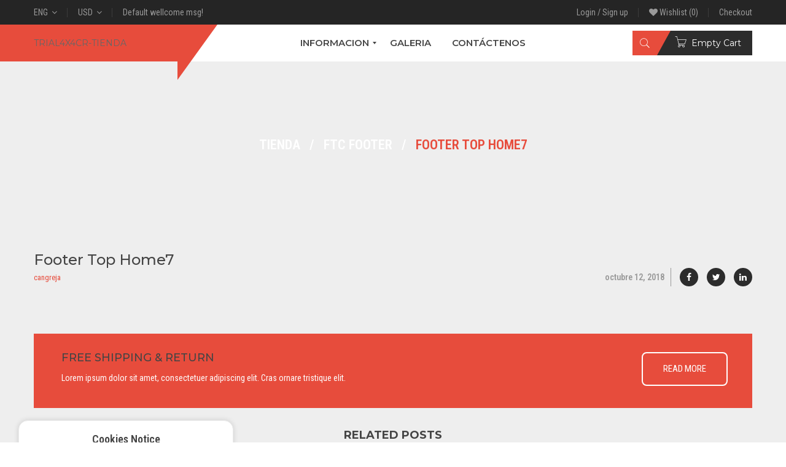

--- FILE ---
content_type: text/html; charset=UTF-8
request_url: http://trial4x4cr.com/ftc_footer/footer-top-home7/
body_size: 190972
content:
<!DOCTYPE html>
<html lang="es-CR" class="no-js no-svg">
<head>
        <meta charset="UTF-8">
    <meta name="viewport" content="width=device-width, initial-scale=1">
    <link rel="profile" href="http://gmpg.org/xfn/11">
    				<script>document.documentElement.className = document.documentElement.className + ' yes-js js_active js'</script>
				<script>(function(html){html.className = html.className.replace(/\bno-js\b/,'js')})(document.documentElement);</script>
<title>Footer Top Home7 &#8211; TRIAL4x4CR</title>
<meta name='robots' content='max-image-preview:large' />
<link rel='dns-prefetch' href='//fonts.googleapis.com' />
<link rel="alternate" type="application/rss+xml" title="TRIAL4x4CR &raquo; Feed" href="http://trial4x4cr.com/feed/" />
<link rel="alternate" type="application/rss+xml" title="TRIAL4x4CR &raquo; RSS de los comentarios" href="http://trial4x4cr.com/comments/feed/" />
<link rel="alternate" title="oEmbed (JSON)" type="application/json+oembed" href="http://trial4x4cr.com/wp-json/oembed/1.0/embed?url=http%3A%2F%2Ftrial4x4cr.com%2Fftc_footer%2Ffooter-top-home7%2F" />
<link rel="alternate" title="oEmbed (XML)" type="text/xml+oembed" href="http://trial4x4cr.com/wp-json/oembed/1.0/embed?url=http%3A%2F%2Ftrial4x4cr.com%2Fftc_footer%2Ffooter-top-home7%2F&#038;format=xml" />
<style id='wp-img-auto-sizes-contain-inline-css' type='text/css'>
img:is([sizes=auto i],[sizes^="auto," i]){contain-intrinsic-size:3000px 1500px}
/*# sourceURL=wp-img-auto-sizes-contain-inline-css */
</style>
<link rel='stylesheet' id='dashicons-css' href='http://trial4x4cr.com/wp-includes/css/dashicons.min.css' type='text/css' media='all' />
<style id='dashicons-inline-css' type='text/css'>
[data-font="Dashicons"]:before {font-family: 'Dashicons' !important;content: attr(data-icon) !important;speak: none !important;font-weight: normal !important;font-variant: normal !important;text-transform: none !important;line-height: 1 !important;font-style: normal !important;-webkit-font-smoothing: antialiased !important;-moz-osx-font-smoothing: grayscale !important;}
/*# sourceURL=dashicons-inline-css */
</style>
<style id='wp-emoji-styles-inline-css' type='text/css'>

	img.wp-smiley, img.emoji {
		display: inline !important;
		border: none !important;
		box-shadow: none !important;
		height: 1em !important;
		width: 1em !important;
		margin: 0 0.07em !important;
		vertical-align: -0.1em !important;
		background: none !important;
		padding: 0 !important;
	}
/*# sourceURL=wp-emoji-styles-inline-css */
</style>
<link rel='stylesheet' id='wp-block-library-css' href='http://trial4x4cr.com/wp-includes/css/dist/block-library/style.min.css' type='text/css' media='all' />
<style id='global-styles-inline-css' type='text/css'>
:root{--wp--preset--aspect-ratio--square: 1;--wp--preset--aspect-ratio--4-3: 4/3;--wp--preset--aspect-ratio--3-4: 3/4;--wp--preset--aspect-ratio--3-2: 3/2;--wp--preset--aspect-ratio--2-3: 2/3;--wp--preset--aspect-ratio--16-9: 16/9;--wp--preset--aspect-ratio--9-16: 9/16;--wp--preset--color--black: #000000;--wp--preset--color--cyan-bluish-gray: #abb8c3;--wp--preset--color--white: #ffffff;--wp--preset--color--pale-pink: #f78da7;--wp--preset--color--vivid-red: #cf2e2e;--wp--preset--color--luminous-vivid-orange: #ff6900;--wp--preset--color--luminous-vivid-amber: #fcb900;--wp--preset--color--light-green-cyan: #7bdcb5;--wp--preset--color--vivid-green-cyan: #00d084;--wp--preset--color--pale-cyan-blue: #8ed1fc;--wp--preset--color--vivid-cyan-blue: #0693e3;--wp--preset--color--vivid-purple: #9b51e0;--wp--preset--color--strong-magenta: #a156b4;--wp--preset--color--light-grayish-magenta: #d0a5db;--wp--preset--color--very-light-gray: #eee;--wp--preset--color--very-dark-gray: #444;--wp--preset--gradient--vivid-cyan-blue-to-vivid-purple: linear-gradient(135deg,rgb(6,147,227) 0%,rgb(155,81,224) 100%);--wp--preset--gradient--light-green-cyan-to-vivid-green-cyan: linear-gradient(135deg,rgb(122,220,180) 0%,rgb(0,208,130) 100%);--wp--preset--gradient--luminous-vivid-amber-to-luminous-vivid-orange: linear-gradient(135deg,rgb(252,185,0) 0%,rgb(255,105,0) 100%);--wp--preset--gradient--luminous-vivid-orange-to-vivid-red: linear-gradient(135deg,rgb(255,105,0) 0%,rgb(207,46,46) 100%);--wp--preset--gradient--very-light-gray-to-cyan-bluish-gray: linear-gradient(135deg,rgb(238,238,238) 0%,rgb(169,184,195) 100%);--wp--preset--gradient--cool-to-warm-spectrum: linear-gradient(135deg,rgb(74,234,220) 0%,rgb(151,120,209) 20%,rgb(207,42,186) 40%,rgb(238,44,130) 60%,rgb(251,105,98) 80%,rgb(254,248,76) 100%);--wp--preset--gradient--blush-light-purple: linear-gradient(135deg,rgb(255,206,236) 0%,rgb(152,150,240) 100%);--wp--preset--gradient--blush-bordeaux: linear-gradient(135deg,rgb(254,205,165) 0%,rgb(254,45,45) 50%,rgb(107,0,62) 100%);--wp--preset--gradient--luminous-dusk: linear-gradient(135deg,rgb(255,203,112) 0%,rgb(199,81,192) 50%,rgb(65,88,208) 100%);--wp--preset--gradient--pale-ocean: linear-gradient(135deg,rgb(255,245,203) 0%,rgb(182,227,212) 50%,rgb(51,167,181) 100%);--wp--preset--gradient--electric-grass: linear-gradient(135deg,rgb(202,248,128) 0%,rgb(113,206,126) 100%);--wp--preset--gradient--midnight: linear-gradient(135deg,rgb(2,3,129) 0%,rgb(40,116,252) 100%);--wp--preset--font-size--small: 12px;--wp--preset--font-size--medium: 20px;--wp--preset--font-size--large: 36px;--wp--preset--font-size--x-large: 42px;--wp--preset--font-size--normal: 14px;--wp--preset--font-size--huge: 48px;--wp--preset--spacing--20: 0.44rem;--wp--preset--spacing--30: 0.67rem;--wp--preset--spacing--40: 1rem;--wp--preset--spacing--50: 1.5rem;--wp--preset--spacing--60: 2.25rem;--wp--preset--spacing--70: 3.38rem;--wp--preset--spacing--80: 5.06rem;--wp--preset--shadow--natural: 6px 6px 9px rgba(0, 0, 0, 0.2);--wp--preset--shadow--deep: 12px 12px 50px rgba(0, 0, 0, 0.4);--wp--preset--shadow--sharp: 6px 6px 0px rgba(0, 0, 0, 0.2);--wp--preset--shadow--outlined: 6px 6px 0px -3px rgb(255, 255, 255), 6px 6px rgb(0, 0, 0);--wp--preset--shadow--crisp: 6px 6px 0px rgb(0, 0, 0);}:where(.is-layout-flex){gap: 0.5em;}:where(.is-layout-grid){gap: 0.5em;}body .is-layout-flex{display: flex;}.is-layout-flex{flex-wrap: wrap;align-items: center;}.is-layout-flex > :is(*, div){margin: 0;}body .is-layout-grid{display: grid;}.is-layout-grid > :is(*, div){margin: 0;}:where(.wp-block-columns.is-layout-flex){gap: 2em;}:where(.wp-block-columns.is-layout-grid){gap: 2em;}:where(.wp-block-post-template.is-layout-flex){gap: 1.25em;}:where(.wp-block-post-template.is-layout-grid){gap: 1.25em;}.has-black-color{color: var(--wp--preset--color--black) !important;}.has-cyan-bluish-gray-color{color: var(--wp--preset--color--cyan-bluish-gray) !important;}.has-white-color{color: var(--wp--preset--color--white) !important;}.has-pale-pink-color{color: var(--wp--preset--color--pale-pink) !important;}.has-vivid-red-color{color: var(--wp--preset--color--vivid-red) !important;}.has-luminous-vivid-orange-color{color: var(--wp--preset--color--luminous-vivid-orange) !important;}.has-luminous-vivid-amber-color{color: var(--wp--preset--color--luminous-vivid-amber) !important;}.has-light-green-cyan-color{color: var(--wp--preset--color--light-green-cyan) !important;}.has-vivid-green-cyan-color{color: var(--wp--preset--color--vivid-green-cyan) !important;}.has-pale-cyan-blue-color{color: var(--wp--preset--color--pale-cyan-blue) !important;}.has-vivid-cyan-blue-color{color: var(--wp--preset--color--vivid-cyan-blue) !important;}.has-vivid-purple-color{color: var(--wp--preset--color--vivid-purple) !important;}.has-black-background-color{background-color: var(--wp--preset--color--black) !important;}.has-cyan-bluish-gray-background-color{background-color: var(--wp--preset--color--cyan-bluish-gray) !important;}.has-white-background-color{background-color: var(--wp--preset--color--white) !important;}.has-pale-pink-background-color{background-color: var(--wp--preset--color--pale-pink) !important;}.has-vivid-red-background-color{background-color: var(--wp--preset--color--vivid-red) !important;}.has-luminous-vivid-orange-background-color{background-color: var(--wp--preset--color--luminous-vivid-orange) !important;}.has-luminous-vivid-amber-background-color{background-color: var(--wp--preset--color--luminous-vivid-amber) !important;}.has-light-green-cyan-background-color{background-color: var(--wp--preset--color--light-green-cyan) !important;}.has-vivid-green-cyan-background-color{background-color: var(--wp--preset--color--vivid-green-cyan) !important;}.has-pale-cyan-blue-background-color{background-color: var(--wp--preset--color--pale-cyan-blue) !important;}.has-vivid-cyan-blue-background-color{background-color: var(--wp--preset--color--vivid-cyan-blue) !important;}.has-vivid-purple-background-color{background-color: var(--wp--preset--color--vivid-purple) !important;}.has-black-border-color{border-color: var(--wp--preset--color--black) !important;}.has-cyan-bluish-gray-border-color{border-color: var(--wp--preset--color--cyan-bluish-gray) !important;}.has-white-border-color{border-color: var(--wp--preset--color--white) !important;}.has-pale-pink-border-color{border-color: var(--wp--preset--color--pale-pink) !important;}.has-vivid-red-border-color{border-color: var(--wp--preset--color--vivid-red) !important;}.has-luminous-vivid-orange-border-color{border-color: var(--wp--preset--color--luminous-vivid-orange) !important;}.has-luminous-vivid-amber-border-color{border-color: var(--wp--preset--color--luminous-vivid-amber) !important;}.has-light-green-cyan-border-color{border-color: var(--wp--preset--color--light-green-cyan) !important;}.has-vivid-green-cyan-border-color{border-color: var(--wp--preset--color--vivid-green-cyan) !important;}.has-pale-cyan-blue-border-color{border-color: var(--wp--preset--color--pale-cyan-blue) !important;}.has-vivid-cyan-blue-border-color{border-color: var(--wp--preset--color--vivid-cyan-blue) !important;}.has-vivid-purple-border-color{border-color: var(--wp--preset--color--vivid-purple) !important;}.has-vivid-cyan-blue-to-vivid-purple-gradient-background{background: var(--wp--preset--gradient--vivid-cyan-blue-to-vivid-purple) !important;}.has-light-green-cyan-to-vivid-green-cyan-gradient-background{background: var(--wp--preset--gradient--light-green-cyan-to-vivid-green-cyan) !important;}.has-luminous-vivid-amber-to-luminous-vivid-orange-gradient-background{background: var(--wp--preset--gradient--luminous-vivid-amber-to-luminous-vivid-orange) !important;}.has-luminous-vivid-orange-to-vivid-red-gradient-background{background: var(--wp--preset--gradient--luminous-vivid-orange-to-vivid-red) !important;}.has-very-light-gray-to-cyan-bluish-gray-gradient-background{background: var(--wp--preset--gradient--very-light-gray-to-cyan-bluish-gray) !important;}.has-cool-to-warm-spectrum-gradient-background{background: var(--wp--preset--gradient--cool-to-warm-spectrum) !important;}.has-blush-light-purple-gradient-background{background: var(--wp--preset--gradient--blush-light-purple) !important;}.has-blush-bordeaux-gradient-background{background: var(--wp--preset--gradient--blush-bordeaux) !important;}.has-luminous-dusk-gradient-background{background: var(--wp--preset--gradient--luminous-dusk) !important;}.has-pale-ocean-gradient-background{background: var(--wp--preset--gradient--pale-ocean) !important;}.has-electric-grass-gradient-background{background: var(--wp--preset--gradient--electric-grass) !important;}.has-midnight-gradient-background{background: var(--wp--preset--gradient--midnight) !important;}.has-small-font-size{font-size: var(--wp--preset--font-size--small) !important;}.has-medium-font-size{font-size: var(--wp--preset--font-size--medium) !important;}.has-large-font-size{font-size: var(--wp--preset--font-size--large) !important;}.has-x-large-font-size{font-size: var(--wp--preset--font-size--x-large) !important;}
/*# sourceURL=global-styles-inline-css */
</style>

<style id='classic-theme-styles-inline-css' type='text/css'>
/*! This file is auto-generated */
.wp-block-button__link{color:#fff;background-color:#32373c;border-radius:9999px;box-shadow:none;text-decoration:none;padding:calc(.667em + 2px) calc(1.333em + 2px);font-size:1.125em}.wp-block-file__button{background:#32373c;color:#fff;text-decoration:none}
/*# sourceURL=/wp-includes/css/classic-themes.min.css */
</style>
<style id='extendify-gutenberg-patterns-and-templates-utilities-inline-css' type='text/css'>
.ext-absolute{position:absolute!important}.ext-relative{position:relative!important}.ext-top-base{top:var(--wp--style--block-gap,1.75rem)!important}.ext-top-lg{top:var(--extendify--spacing--large)!important}.ext--top-base{top:calc(var(--wp--style--block-gap, 1.75rem)*-1)!important}.ext--top-lg{top:calc(var(--extendify--spacing--large)*-1)!important}.ext-right-base{right:var(--wp--style--block-gap,1.75rem)!important}.ext-right-lg{right:var(--extendify--spacing--large)!important}.ext--right-base{right:calc(var(--wp--style--block-gap, 1.75rem)*-1)!important}.ext--right-lg{right:calc(var(--extendify--spacing--large)*-1)!important}.ext-bottom-base{bottom:var(--wp--style--block-gap,1.75rem)!important}.ext-bottom-lg{bottom:var(--extendify--spacing--large)!important}.ext--bottom-base{bottom:calc(var(--wp--style--block-gap, 1.75rem)*-1)!important}.ext--bottom-lg{bottom:calc(var(--extendify--spacing--large)*-1)!important}.ext-left-base{left:var(--wp--style--block-gap,1.75rem)!important}.ext-left-lg{left:var(--extendify--spacing--large)!important}.ext--left-base{left:calc(var(--wp--style--block-gap, 1.75rem)*-1)!important}.ext--left-lg{left:calc(var(--extendify--spacing--large)*-1)!important}.ext-order-1{order:1!important}.ext-order-2{order:2!important}.ext-col-auto{grid-column:auto!important}.ext-col-span-1{grid-column:span 1/span 1!important}.ext-col-span-2{grid-column:span 2/span 2!important}.ext-col-span-3{grid-column:span 3/span 3!important}.ext-col-span-4{grid-column:span 4/span 4!important}.ext-col-span-5{grid-column:span 5/span 5!important}.ext-col-span-6{grid-column:span 6/span 6!important}.ext-col-span-7{grid-column:span 7/span 7!important}.ext-col-span-8{grid-column:span 8/span 8!important}.ext-col-span-9{grid-column:span 9/span 9!important}.ext-col-span-10{grid-column:span 10/span 10!important}.ext-col-span-11{grid-column:span 11/span 11!important}.ext-col-span-12{grid-column:span 12/span 12!important}.ext-col-span-full{grid-column:1/-1!important}.ext-col-start-1{grid-column-start:1!important}.ext-col-start-2{grid-column-start:2!important}.ext-col-start-3{grid-column-start:3!important}.ext-col-start-4{grid-column-start:4!important}.ext-col-start-5{grid-column-start:5!important}.ext-col-start-6{grid-column-start:6!important}.ext-col-start-7{grid-column-start:7!important}.ext-col-start-8{grid-column-start:8!important}.ext-col-start-9{grid-column-start:9!important}.ext-col-start-10{grid-column-start:10!important}.ext-col-start-11{grid-column-start:11!important}.ext-col-start-12{grid-column-start:12!important}.ext-col-start-13{grid-column-start:13!important}.ext-col-start-auto{grid-column-start:auto!important}.ext-col-end-1{grid-column-end:1!important}.ext-col-end-2{grid-column-end:2!important}.ext-col-end-3{grid-column-end:3!important}.ext-col-end-4{grid-column-end:4!important}.ext-col-end-5{grid-column-end:5!important}.ext-col-end-6{grid-column-end:6!important}.ext-col-end-7{grid-column-end:7!important}.ext-col-end-8{grid-column-end:8!important}.ext-col-end-9{grid-column-end:9!important}.ext-col-end-10{grid-column-end:10!important}.ext-col-end-11{grid-column-end:11!important}.ext-col-end-12{grid-column-end:12!important}.ext-col-end-13{grid-column-end:13!important}.ext-col-end-auto{grid-column-end:auto!important}.ext-row-auto{grid-row:auto!important}.ext-row-span-1{grid-row:span 1/span 1!important}.ext-row-span-2{grid-row:span 2/span 2!important}.ext-row-span-3{grid-row:span 3/span 3!important}.ext-row-span-4{grid-row:span 4/span 4!important}.ext-row-span-5{grid-row:span 5/span 5!important}.ext-row-span-6{grid-row:span 6/span 6!important}.ext-row-span-full{grid-row:1/-1!important}.ext-row-start-1{grid-row-start:1!important}.ext-row-start-2{grid-row-start:2!important}.ext-row-start-3{grid-row-start:3!important}.ext-row-start-4{grid-row-start:4!important}.ext-row-start-5{grid-row-start:5!important}.ext-row-start-6{grid-row-start:6!important}.ext-row-start-7{grid-row-start:7!important}.ext-row-start-auto{grid-row-start:auto!important}.ext-row-end-1{grid-row-end:1!important}.ext-row-end-2{grid-row-end:2!important}.ext-row-end-3{grid-row-end:3!important}.ext-row-end-4{grid-row-end:4!important}.ext-row-end-5{grid-row-end:5!important}.ext-row-end-6{grid-row-end:6!important}.ext-row-end-7{grid-row-end:7!important}.ext-row-end-auto{grid-row-end:auto!important}.ext-m-0:not([style*=margin]){margin:0!important}.ext-m-auto:not([style*=margin]){margin:auto!important}.ext-m-base:not([style*=margin]){margin:var(--wp--style--block-gap,1.75rem)!important}.ext-m-lg:not([style*=margin]){margin:var(--extendify--spacing--large)!important}.ext--m-base:not([style*=margin]){margin:calc(var(--wp--style--block-gap, 1.75rem)*-1)!important}.ext--m-lg:not([style*=margin]){margin:calc(var(--extendify--spacing--large)*-1)!important}.ext-mx-0:not([style*=margin]){margin-left:0!important;margin-right:0!important}.ext-mx-auto:not([style*=margin]){margin-left:auto!important;margin-right:auto!important}.ext-mx-base:not([style*=margin]){margin-left:var(--wp--style--block-gap,1.75rem)!important;margin-right:var(--wp--style--block-gap,1.75rem)!important}.ext-mx-lg:not([style*=margin]){margin-left:var(--extendify--spacing--large)!important;margin-right:var(--extendify--spacing--large)!important}.ext--mx-base:not([style*=margin]){margin-left:calc(var(--wp--style--block-gap, 1.75rem)*-1)!important;margin-right:calc(var(--wp--style--block-gap, 1.75rem)*-1)!important}.ext--mx-lg:not([style*=margin]){margin-left:calc(var(--extendify--spacing--large)*-1)!important;margin-right:calc(var(--extendify--spacing--large)*-1)!important}.ext-my-0:not([style*=margin]){margin-bottom:0!important;margin-top:0!important}.ext-my-auto:not([style*=margin]){margin-bottom:auto!important;margin-top:auto!important}.ext-my-base:not([style*=margin]){margin-bottom:var(--wp--style--block-gap,1.75rem)!important;margin-top:var(--wp--style--block-gap,1.75rem)!important}.ext-my-lg:not([style*=margin]){margin-bottom:var(--extendify--spacing--large)!important;margin-top:var(--extendify--spacing--large)!important}.ext--my-base:not([style*=margin]){margin-bottom:calc(var(--wp--style--block-gap, 1.75rem)*-1)!important;margin-top:calc(var(--wp--style--block-gap, 1.75rem)*-1)!important}.ext--my-lg:not([style*=margin]){margin-bottom:calc(var(--extendify--spacing--large)*-1)!important;margin-top:calc(var(--extendify--spacing--large)*-1)!important}.ext-mt-0:not([style*=margin]){margin-top:0!important}.ext-mt-auto:not([style*=margin]){margin-top:auto!important}.ext-mt-base:not([style*=margin]){margin-top:var(--wp--style--block-gap,1.75rem)!important}.ext-mt-lg:not([style*=margin]){margin-top:var(--extendify--spacing--large)!important}.ext--mt-base:not([style*=margin]){margin-top:calc(var(--wp--style--block-gap, 1.75rem)*-1)!important}.ext--mt-lg:not([style*=margin]){margin-top:calc(var(--extendify--spacing--large)*-1)!important}.ext-mr-0:not([style*=margin]){margin-right:0!important}.ext-mr-auto:not([style*=margin]){margin-right:auto!important}.ext-mr-base:not([style*=margin]){margin-right:var(--wp--style--block-gap,1.75rem)!important}.ext-mr-lg:not([style*=margin]){margin-right:var(--extendify--spacing--large)!important}.ext--mr-base:not([style*=margin]){margin-right:calc(var(--wp--style--block-gap, 1.75rem)*-1)!important}.ext--mr-lg:not([style*=margin]){margin-right:calc(var(--extendify--spacing--large)*-1)!important}.ext-mb-0:not([style*=margin]){margin-bottom:0!important}.ext-mb-auto:not([style*=margin]){margin-bottom:auto!important}.ext-mb-base:not([style*=margin]){margin-bottom:var(--wp--style--block-gap,1.75rem)!important}.ext-mb-lg:not([style*=margin]){margin-bottom:var(--extendify--spacing--large)!important}.ext--mb-base:not([style*=margin]){margin-bottom:calc(var(--wp--style--block-gap, 1.75rem)*-1)!important}.ext--mb-lg:not([style*=margin]){margin-bottom:calc(var(--extendify--spacing--large)*-1)!important}.ext-ml-0:not([style*=margin]){margin-left:0!important}.ext-ml-auto:not([style*=margin]){margin-left:auto!important}.ext-ml-base:not([style*=margin]){margin-left:var(--wp--style--block-gap,1.75rem)!important}.ext-ml-lg:not([style*=margin]){margin-left:var(--extendify--spacing--large)!important}.ext--ml-base:not([style*=margin]){margin-left:calc(var(--wp--style--block-gap, 1.75rem)*-1)!important}.ext--ml-lg:not([style*=margin]){margin-left:calc(var(--extendify--spacing--large)*-1)!important}.ext-block{display:block!important}.ext-inline-block{display:inline-block!important}.ext-inline{display:inline!important}.ext-flex{display:flex!important}.ext-inline-flex{display:inline-flex!important}.ext-grid{display:grid!important}.ext-inline-grid{display:inline-grid!important}.ext-hidden{display:none!important}.ext-w-auto{width:auto!important}.ext-w-full{width:100%!important}.ext-max-w-full{max-width:100%!important}.ext-flex-1{flex:1 1 0%!important}.ext-flex-auto{flex:1 1 auto!important}.ext-flex-initial{flex:0 1 auto!important}.ext-flex-none{flex:none!important}.ext-flex-shrink-0{flex-shrink:0!important}.ext-flex-shrink{flex-shrink:1!important}.ext-flex-grow-0{flex-grow:0!important}.ext-flex-grow{flex-grow:1!important}.ext-list-none{list-style-type:none!important}.ext-grid-cols-1{grid-template-columns:repeat(1,minmax(0,1fr))!important}.ext-grid-cols-2{grid-template-columns:repeat(2,minmax(0,1fr))!important}.ext-grid-cols-3{grid-template-columns:repeat(3,minmax(0,1fr))!important}.ext-grid-cols-4{grid-template-columns:repeat(4,minmax(0,1fr))!important}.ext-grid-cols-5{grid-template-columns:repeat(5,minmax(0,1fr))!important}.ext-grid-cols-6{grid-template-columns:repeat(6,minmax(0,1fr))!important}.ext-grid-cols-7{grid-template-columns:repeat(7,minmax(0,1fr))!important}.ext-grid-cols-8{grid-template-columns:repeat(8,minmax(0,1fr))!important}.ext-grid-cols-9{grid-template-columns:repeat(9,minmax(0,1fr))!important}.ext-grid-cols-10{grid-template-columns:repeat(10,minmax(0,1fr))!important}.ext-grid-cols-11{grid-template-columns:repeat(11,minmax(0,1fr))!important}.ext-grid-cols-12{grid-template-columns:repeat(12,minmax(0,1fr))!important}.ext-grid-cols-none{grid-template-columns:none!important}.ext-grid-rows-1{grid-template-rows:repeat(1,minmax(0,1fr))!important}.ext-grid-rows-2{grid-template-rows:repeat(2,minmax(0,1fr))!important}.ext-grid-rows-3{grid-template-rows:repeat(3,minmax(0,1fr))!important}.ext-grid-rows-4{grid-template-rows:repeat(4,minmax(0,1fr))!important}.ext-grid-rows-5{grid-template-rows:repeat(5,minmax(0,1fr))!important}.ext-grid-rows-6{grid-template-rows:repeat(6,minmax(0,1fr))!important}.ext-grid-rows-none{grid-template-rows:none!important}.ext-flex-row{flex-direction:row!important}.ext-flex-row-reverse{flex-direction:row-reverse!important}.ext-flex-col{flex-direction:column!important}.ext-flex-col-reverse{flex-direction:column-reverse!important}.ext-flex-wrap{flex-wrap:wrap!important}.ext-flex-wrap-reverse{flex-wrap:wrap-reverse!important}.ext-flex-nowrap{flex-wrap:nowrap!important}.ext-items-start{align-items:flex-start!important}.ext-items-end{align-items:flex-end!important}.ext-items-center{align-items:center!important}.ext-items-baseline{align-items:baseline!important}.ext-items-stretch{align-items:stretch!important}.ext-justify-start{justify-content:flex-start!important}.ext-justify-end{justify-content:flex-end!important}.ext-justify-center{justify-content:center!important}.ext-justify-between{justify-content:space-between!important}.ext-justify-around{justify-content:space-around!important}.ext-justify-evenly{justify-content:space-evenly!important}.ext-justify-items-start{justify-items:start!important}.ext-justify-items-end{justify-items:end!important}.ext-justify-items-center{justify-items:center!important}.ext-justify-items-stretch{justify-items:stretch!important}.ext-gap-0{gap:0!important}.ext-gap-base{gap:var(--wp--style--block-gap,1.75rem)!important}.ext-gap-lg{gap:var(--extendify--spacing--large)!important}.ext-gap-x-0{-moz-column-gap:0!important;column-gap:0!important}.ext-gap-x-base{-moz-column-gap:var(--wp--style--block-gap,1.75rem)!important;column-gap:var(--wp--style--block-gap,1.75rem)!important}.ext-gap-x-lg{-moz-column-gap:var(--extendify--spacing--large)!important;column-gap:var(--extendify--spacing--large)!important}.ext-gap-y-0{row-gap:0!important}.ext-gap-y-base{row-gap:var(--wp--style--block-gap,1.75rem)!important}.ext-gap-y-lg{row-gap:var(--extendify--spacing--large)!important}.ext-justify-self-auto{justify-self:auto!important}.ext-justify-self-start{justify-self:start!important}.ext-justify-self-end{justify-self:end!important}.ext-justify-self-center{justify-self:center!important}.ext-justify-self-stretch{justify-self:stretch!important}.ext-rounded-none{border-radius:0!important}.ext-rounded-full{border-radius:9999px!important}.ext-rounded-t-none{border-top-left-radius:0!important;border-top-right-radius:0!important}.ext-rounded-t-full{border-top-left-radius:9999px!important;border-top-right-radius:9999px!important}.ext-rounded-r-none{border-bottom-right-radius:0!important;border-top-right-radius:0!important}.ext-rounded-r-full{border-bottom-right-radius:9999px!important;border-top-right-radius:9999px!important}.ext-rounded-b-none{border-bottom-left-radius:0!important;border-bottom-right-radius:0!important}.ext-rounded-b-full{border-bottom-left-radius:9999px!important;border-bottom-right-radius:9999px!important}.ext-rounded-l-none{border-bottom-left-radius:0!important;border-top-left-radius:0!important}.ext-rounded-l-full{border-bottom-left-radius:9999px!important;border-top-left-radius:9999px!important}.ext-rounded-tl-none{border-top-left-radius:0!important}.ext-rounded-tl-full{border-top-left-radius:9999px!important}.ext-rounded-tr-none{border-top-right-radius:0!important}.ext-rounded-tr-full{border-top-right-radius:9999px!important}.ext-rounded-br-none{border-bottom-right-radius:0!important}.ext-rounded-br-full{border-bottom-right-radius:9999px!important}.ext-rounded-bl-none{border-bottom-left-radius:0!important}.ext-rounded-bl-full{border-bottom-left-radius:9999px!important}.ext-border-0{border-width:0!important}.ext-border-t-0{border-top-width:0!important}.ext-border-r-0{border-right-width:0!important}.ext-border-b-0{border-bottom-width:0!important}.ext-border-l-0{border-left-width:0!important}.ext-p-0:not([style*=padding]){padding:0!important}.ext-p-base:not([style*=padding]){padding:var(--wp--style--block-gap,1.75rem)!important}.ext-p-lg:not([style*=padding]){padding:var(--extendify--spacing--large)!important}.ext-px-0:not([style*=padding]){padding-left:0!important;padding-right:0!important}.ext-px-base:not([style*=padding]){padding-left:var(--wp--style--block-gap,1.75rem)!important;padding-right:var(--wp--style--block-gap,1.75rem)!important}.ext-px-lg:not([style*=padding]){padding-left:var(--extendify--spacing--large)!important;padding-right:var(--extendify--spacing--large)!important}.ext-py-0:not([style*=padding]){padding-bottom:0!important;padding-top:0!important}.ext-py-base:not([style*=padding]){padding-bottom:var(--wp--style--block-gap,1.75rem)!important;padding-top:var(--wp--style--block-gap,1.75rem)!important}.ext-py-lg:not([style*=padding]){padding-bottom:var(--extendify--spacing--large)!important;padding-top:var(--extendify--spacing--large)!important}.ext-pt-0:not([style*=padding]){padding-top:0!important}.ext-pt-base:not([style*=padding]){padding-top:var(--wp--style--block-gap,1.75rem)!important}.ext-pt-lg:not([style*=padding]){padding-top:var(--extendify--spacing--large)!important}.ext-pr-0:not([style*=padding]){padding-right:0!important}.ext-pr-base:not([style*=padding]){padding-right:var(--wp--style--block-gap,1.75rem)!important}.ext-pr-lg:not([style*=padding]){padding-right:var(--extendify--spacing--large)!important}.ext-pb-0:not([style*=padding]){padding-bottom:0!important}.ext-pb-base:not([style*=padding]){padding-bottom:var(--wp--style--block-gap,1.75rem)!important}.ext-pb-lg:not([style*=padding]){padding-bottom:var(--extendify--spacing--large)!important}.ext-pl-0:not([style*=padding]){padding-left:0!important}.ext-pl-base:not([style*=padding]){padding-left:var(--wp--style--block-gap,1.75rem)!important}.ext-pl-lg:not([style*=padding]){padding-left:var(--extendify--spacing--large)!important}.ext-text-left{text-align:left!important}.ext-text-center{text-align:center!important}.ext-text-right{text-align:right!important}.ext-leading-none{line-height:1!important}.ext-leading-tight{line-height:1.25!important}.ext-leading-snug{line-height:1.375!important}.ext-leading-normal{line-height:1.5!important}.ext-leading-relaxed{line-height:1.625!important}.ext-leading-loose{line-height:2!important}.clip-path--rhombus img{-webkit-clip-path:polygon(15% 6%,80% 29%,84% 93%,23% 69%);clip-path:polygon(15% 6%,80% 29%,84% 93%,23% 69%)}.clip-path--diamond img{-webkit-clip-path:polygon(5% 29%,60% 2%,91% 64%,36% 89%);clip-path:polygon(5% 29%,60% 2%,91% 64%,36% 89%)}.clip-path--rhombus-alt img{-webkit-clip-path:polygon(14% 9%,85% 24%,91% 89%,19% 76%);clip-path:polygon(14% 9%,85% 24%,91% 89%,19% 76%)}.wp-block-columns[class*=fullwidth-cols]{margin-bottom:unset}.wp-block-column.editor\:pointer-events-none{margin-bottom:0!important;margin-top:0!important}.is-root-container.block-editor-block-list__layout>[data-align=full]:not(:first-of-type)>.wp-block-column.editor\:pointer-events-none,.is-root-container.block-editor-block-list__layout>[data-align=wide]>.wp-block-column.editor\:pointer-events-none{margin-top:calc(var(--wp--style--block-gap, 28px)*-1)!important}.ext .wp-block-columns .wp-block-column[style*=padding]{padding-left:0!important;padding-right:0!important}.ext .wp-block-columns+.wp-block-columns:not([class*=mt-]):not([class*=my-]):not([style*=margin]){margin-top:0!important}[class*=fullwidth-cols] .wp-block-column:first-child,[class*=fullwidth-cols] .wp-block-group:first-child{margin-top:0}[class*=fullwidth-cols] .wp-block-column:last-child,[class*=fullwidth-cols] .wp-block-group:last-child{margin-bottom:0}[class*=fullwidth-cols] .wp-block-column:first-child>*,[class*=fullwidth-cols] .wp-block-column>:first-child{margin-top:0}.ext .is-not-stacked-on-mobile .wp-block-column,[class*=fullwidth-cols] .wp-block-column>:last-child{margin-bottom:0}.wp-block-columns[class*=fullwidth-cols]:not(.is-not-stacked-on-mobile)>.wp-block-column:not(:last-child){margin-bottom:var(--wp--style--block-gap,1.75rem)}@media (min-width:782px){.wp-block-columns[class*=fullwidth-cols]:not(.is-not-stacked-on-mobile)>.wp-block-column:not(:last-child){margin-bottom:0}}.wp-block-columns[class*=fullwidth-cols].is-not-stacked-on-mobile>.wp-block-column{margin-bottom:0!important}@media (min-width:600px) and (max-width:781px){.wp-block-columns[class*=fullwidth-cols]:not(.is-not-stacked-on-mobile)>.wp-block-column:nth-child(2n){margin-left:var(--wp--style--block-gap,2em)}}@media (max-width:781px){.tablet\:fullwidth-cols.wp-block-columns:not(.is-not-stacked-on-mobile){flex-wrap:wrap}.tablet\:fullwidth-cols.wp-block-columns:not(.is-not-stacked-on-mobile)>.wp-block-column,.tablet\:fullwidth-cols.wp-block-columns:not(.is-not-stacked-on-mobile)>.wp-block-column:not([style*=margin]){margin-left:0!important}.tablet\:fullwidth-cols.wp-block-columns:not(.is-not-stacked-on-mobile)>.wp-block-column{flex-basis:100%!important}}@media (max-width:1079px){.desktop\:fullwidth-cols.wp-block-columns:not(.is-not-stacked-on-mobile){flex-wrap:wrap}.desktop\:fullwidth-cols.wp-block-columns:not(.is-not-stacked-on-mobile)>.wp-block-column,.desktop\:fullwidth-cols.wp-block-columns:not(.is-not-stacked-on-mobile)>.wp-block-column:not([style*=margin]){margin-left:0!important}.desktop\:fullwidth-cols.wp-block-columns:not(.is-not-stacked-on-mobile)>.wp-block-column{flex-basis:100%!important}.desktop\:fullwidth-cols.wp-block-columns:not(.is-not-stacked-on-mobile)>.wp-block-column:not(:last-child){margin-bottom:var(--wp--style--block-gap,1.75rem)!important}}.direction-rtl{direction:rtl}.direction-ltr{direction:ltr}.is-style-inline-list{padding-left:0!important}.is-style-inline-list li{list-style-type:none!important}@media (min-width:782px){.is-style-inline-list li{display:inline!important;margin-right:var(--wp--style--block-gap,1.75rem)!important}}@media (min-width:782px){.is-style-inline-list li:first-child{margin-left:0!important}}@media (min-width:782px){.is-style-inline-list li:last-child{margin-right:0!important}}.bring-to-front{position:relative;z-index:10}.text-stroke{-webkit-text-stroke-color:var(--wp--preset--color--background)}.text-stroke,.text-stroke--primary{-webkit-text-stroke-width:var(
        --wp--custom--typography--text-stroke-width,2px
    )}.text-stroke--primary{-webkit-text-stroke-color:var(--wp--preset--color--primary)}.text-stroke--secondary{-webkit-text-stroke-width:var(
        --wp--custom--typography--text-stroke-width,2px
    );-webkit-text-stroke-color:var(--wp--preset--color--secondary)}.editor\:no-caption .block-editor-rich-text__editable{display:none!important}.editor\:no-inserter .wp-block-column:not(.is-selected)>.block-list-appender,.editor\:no-inserter .wp-block-cover__inner-container>.block-list-appender,.editor\:no-inserter .wp-block-group__inner-container>.block-list-appender,.editor\:no-inserter>.block-list-appender{display:none}.editor\:no-resize .components-resizable-box__handle,.editor\:no-resize .components-resizable-box__handle:after,.editor\:no-resize .components-resizable-box__side-handle:before{display:none;pointer-events:none}.editor\:no-resize .components-resizable-box__container{display:block}.editor\:pointer-events-none{pointer-events:none}.is-style-angled{justify-content:flex-end}.ext .is-style-angled>[class*=_inner-container],.is-style-angled{align-items:center}.is-style-angled .wp-block-cover__image-background,.is-style-angled .wp-block-cover__video-background{-webkit-clip-path:polygon(0 0,30% 0,50% 100%,0 100%);clip-path:polygon(0 0,30% 0,50% 100%,0 100%);z-index:1}@media (min-width:782px){.is-style-angled .wp-block-cover__image-background,.is-style-angled .wp-block-cover__video-background{-webkit-clip-path:polygon(0 0,55% 0,65% 100%,0 100%);clip-path:polygon(0 0,55% 0,65% 100%,0 100%)}}.has-foreground-color{color:var(--wp--preset--color--foreground,#000)!important}.has-foreground-background-color{background-color:var(--wp--preset--color--foreground,#000)!important}.has-background-color{color:var(--wp--preset--color--background,#fff)!important}.has-background-background-color{background-color:var(--wp--preset--color--background,#fff)!important}.has-primary-color{color:var(--wp--preset--color--primary,#4b5563)!important}.has-primary-background-color{background-color:var(--wp--preset--color--primary,#4b5563)!important}.has-secondary-color{color:var(--wp--preset--color--secondary,#9ca3af)!important}.has-secondary-background-color{background-color:var(--wp--preset--color--secondary,#9ca3af)!important}.ext.has-text-color h1,.ext.has-text-color h2,.ext.has-text-color h3,.ext.has-text-color h4,.ext.has-text-color h5,.ext.has-text-color h6,.ext.has-text-color p{color:currentColor}.has-white-color{color:var(--wp--preset--color--white,#fff)!important}.has-black-color{color:var(--wp--preset--color--black,#000)!important}.has-ext-foreground-background-color{background-color:var(
        --wp--preset--color--foreground,var(--wp--preset--color--black,#000)
    )!important}.has-ext-primary-background-color{background-color:var(
        --wp--preset--color--primary,var(--wp--preset--color--cyan-bluish-gray,#000)
    )!important}.wp-block-button__link.has-black-background-color{border-color:var(--wp--preset--color--black,#000)}.wp-block-button__link.has-white-background-color{border-color:var(--wp--preset--color--white,#fff)}.has-ext-small-font-size{font-size:var(--wp--preset--font-size--ext-small)!important}.has-ext-medium-font-size{font-size:var(--wp--preset--font-size--ext-medium)!important}.has-ext-large-font-size{font-size:var(--wp--preset--font-size--ext-large)!important;line-height:1.2}.has-ext-x-large-font-size{font-size:var(--wp--preset--font-size--ext-x-large)!important;line-height:1}.has-ext-xx-large-font-size{font-size:var(--wp--preset--font-size--ext-xx-large)!important;line-height:1}.has-ext-x-large-font-size:not([style*=line-height]),.has-ext-xx-large-font-size:not([style*=line-height]){line-height:1.1}.ext .wp-block-group>*{margin-bottom:0;margin-top:0}.ext .wp-block-group>*+*{margin-bottom:0}.ext .wp-block-group>*+*,.ext h2{margin-top:var(--wp--style--block-gap,1.75rem)}.ext h2{margin-bottom:var(--wp--style--block-gap,1.75rem)}.has-ext-x-large-font-size+h3,.has-ext-x-large-font-size+p{margin-top:.5rem}.ext .wp-block-buttons>.wp-block-button.wp-block-button__width-25{min-width:12rem;width:calc(25% - var(--wp--style--block-gap, .5em)*.75)}.ext .ext-grid>[class*=_inner-container]{display:grid}.ext>[class*=_inner-container]>.ext-grid:not([class*=columns]),.ext>[class*=_inner-container]>.wp-block>.ext-grid:not([class*=columns]){display:initial!important}.ext .ext-grid-cols-1>[class*=_inner-container]{grid-template-columns:repeat(1,minmax(0,1fr))!important}.ext .ext-grid-cols-2>[class*=_inner-container]{grid-template-columns:repeat(2,minmax(0,1fr))!important}.ext .ext-grid-cols-3>[class*=_inner-container]{grid-template-columns:repeat(3,minmax(0,1fr))!important}.ext .ext-grid-cols-4>[class*=_inner-container]{grid-template-columns:repeat(4,minmax(0,1fr))!important}.ext .ext-grid-cols-5>[class*=_inner-container]{grid-template-columns:repeat(5,minmax(0,1fr))!important}.ext .ext-grid-cols-6>[class*=_inner-container]{grid-template-columns:repeat(6,minmax(0,1fr))!important}.ext .ext-grid-cols-7>[class*=_inner-container]{grid-template-columns:repeat(7,minmax(0,1fr))!important}.ext .ext-grid-cols-8>[class*=_inner-container]{grid-template-columns:repeat(8,minmax(0,1fr))!important}.ext .ext-grid-cols-9>[class*=_inner-container]{grid-template-columns:repeat(9,minmax(0,1fr))!important}.ext .ext-grid-cols-10>[class*=_inner-container]{grid-template-columns:repeat(10,minmax(0,1fr))!important}.ext .ext-grid-cols-11>[class*=_inner-container]{grid-template-columns:repeat(11,minmax(0,1fr))!important}.ext .ext-grid-cols-12>[class*=_inner-container]{grid-template-columns:repeat(12,minmax(0,1fr))!important}.ext .ext-grid-cols-13>[class*=_inner-container]{grid-template-columns:repeat(13,minmax(0,1fr))!important}.ext .ext-grid-cols-none>[class*=_inner-container]{grid-template-columns:none!important}.ext .ext-grid-rows-1>[class*=_inner-container]{grid-template-rows:repeat(1,minmax(0,1fr))!important}.ext .ext-grid-rows-2>[class*=_inner-container]{grid-template-rows:repeat(2,minmax(0,1fr))!important}.ext .ext-grid-rows-3>[class*=_inner-container]{grid-template-rows:repeat(3,minmax(0,1fr))!important}.ext .ext-grid-rows-4>[class*=_inner-container]{grid-template-rows:repeat(4,minmax(0,1fr))!important}.ext .ext-grid-rows-5>[class*=_inner-container]{grid-template-rows:repeat(5,minmax(0,1fr))!important}.ext .ext-grid-rows-6>[class*=_inner-container]{grid-template-rows:repeat(6,minmax(0,1fr))!important}.ext .ext-grid-rows-none>[class*=_inner-container]{grid-template-rows:none!important}.ext .ext-items-start>[class*=_inner-container]{align-items:flex-start!important}.ext .ext-items-end>[class*=_inner-container]{align-items:flex-end!important}.ext .ext-items-center>[class*=_inner-container]{align-items:center!important}.ext .ext-items-baseline>[class*=_inner-container]{align-items:baseline!important}.ext .ext-items-stretch>[class*=_inner-container]{align-items:stretch!important}.ext.wp-block-group>:last-child{margin-bottom:0}.ext .wp-block-group__inner-container{padding:0!important}.ext.has-background{padding-left:var(--wp--style--block-gap,1.75rem);padding-right:var(--wp--style--block-gap,1.75rem)}.ext [class*=inner-container]>.alignwide [class*=inner-container],.ext [class*=inner-container]>[data-align=wide] [class*=inner-container]{max-width:var(--responsive--alignwide-width,120rem)}.ext [class*=inner-container]>.alignwide [class*=inner-container]>*,.ext [class*=inner-container]>[data-align=wide] [class*=inner-container]>*{max-width:100%!important}.ext .wp-block-image{position:relative;text-align:center}.ext .wp-block-image img{display:inline-block;vertical-align:middle}body{--extendify--spacing--large:var(
        --wp--custom--spacing--large,clamp(2em,8vw,8em)
    );--wp--preset--font-size--ext-small:1rem;--wp--preset--font-size--ext-medium:1.125rem;--wp--preset--font-size--ext-large:clamp(1.65rem,3.5vw,2.15rem);--wp--preset--font-size--ext-x-large:clamp(3rem,6vw,4.75rem);--wp--preset--font-size--ext-xx-large:clamp(3.25rem,7.5vw,5.75rem);--wp--preset--color--black:#000;--wp--preset--color--white:#fff}.ext *{box-sizing:border-box}.block-editor-block-preview__content-iframe .ext [data-type="core/spacer"] .components-resizable-box__container{background:transparent!important}.block-editor-block-preview__content-iframe .ext [data-type="core/spacer"] .block-library-spacer__resize-container:before{display:none!important}.ext .wp-block-group__inner-container figure.wp-block-gallery.alignfull{margin-bottom:unset;margin-top:unset}.ext .alignwide{margin-left:auto!important;margin-right:auto!important}.is-root-container.block-editor-block-list__layout>[data-align=full]:not(:first-of-type)>.ext-my-0,.is-root-container.block-editor-block-list__layout>[data-align=wide]>.ext-my-0:not([style*=margin]){margin-top:calc(var(--wp--style--block-gap, 28px)*-1)!important}.block-editor-block-preview__content-iframe .preview\:min-h-50{min-height:50vw!important}.block-editor-block-preview__content-iframe .preview\:min-h-60{min-height:60vw!important}.block-editor-block-preview__content-iframe .preview\:min-h-70{min-height:70vw!important}.block-editor-block-preview__content-iframe .preview\:min-h-80{min-height:80vw!important}.block-editor-block-preview__content-iframe .preview\:min-h-100{min-height:100vw!important}.ext-mr-0.alignfull:not([style*=margin]):not([style*=margin]){margin-right:0!important}.ext-ml-0:not([style*=margin]):not([style*=margin]){margin-left:0!important}.is-root-container .wp-block[data-align=full]>.ext-mx-0:not([style*=margin]):not([style*=margin]){margin-left:calc(var(--wp--custom--spacing--outer, 0)*1)!important;margin-right:calc(var(--wp--custom--spacing--outer, 0)*1)!important;overflow:hidden;width:unset}@media (min-width:782px){.tablet\:ext-absolute{position:absolute!important}.tablet\:ext-relative{position:relative!important}.tablet\:ext-top-base{top:var(--wp--style--block-gap,1.75rem)!important}.tablet\:ext-top-lg{top:var(--extendify--spacing--large)!important}.tablet\:ext--top-base{top:calc(var(--wp--style--block-gap, 1.75rem)*-1)!important}.tablet\:ext--top-lg{top:calc(var(--extendify--spacing--large)*-1)!important}.tablet\:ext-right-base{right:var(--wp--style--block-gap,1.75rem)!important}.tablet\:ext-right-lg{right:var(--extendify--spacing--large)!important}.tablet\:ext--right-base{right:calc(var(--wp--style--block-gap, 1.75rem)*-1)!important}.tablet\:ext--right-lg{right:calc(var(--extendify--spacing--large)*-1)!important}.tablet\:ext-bottom-base{bottom:var(--wp--style--block-gap,1.75rem)!important}.tablet\:ext-bottom-lg{bottom:var(--extendify--spacing--large)!important}.tablet\:ext--bottom-base{bottom:calc(var(--wp--style--block-gap, 1.75rem)*-1)!important}.tablet\:ext--bottom-lg{bottom:calc(var(--extendify--spacing--large)*-1)!important}.tablet\:ext-left-base{left:var(--wp--style--block-gap,1.75rem)!important}.tablet\:ext-left-lg{left:var(--extendify--spacing--large)!important}.tablet\:ext--left-base{left:calc(var(--wp--style--block-gap, 1.75rem)*-1)!important}.tablet\:ext--left-lg{left:calc(var(--extendify--spacing--large)*-1)!important}.tablet\:ext-order-1{order:1!important}.tablet\:ext-order-2{order:2!important}.tablet\:ext-m-0:not([style*=margin]){margin:0!important}.tablet\:ext-m-auto:not([style*=margin]){margin:auto!important}.tablet\:ext-m-base:not([style*=margin]){margin:var(--wp--style--block-gap,1.75rem)!important}.tablet\:ext-m-lg:not([style*=margin]){margin:var(--extendify--spacing--large)!important}.tablet\:ext--m-base:not([style*=margin]){margin:calc(var(--wp--style--block-gap, 1.75rem)*-1)!important}.tablet\:ext--m-lg:not([style*=margin]){margin:calc(var(--extendify--spacing--large)*-1)!important}.tablet\:ext-mx-0:not([style*=margin]){margin-left:0!important;margin-right:0!important}.tablet\:ext-mx-auto:not([style*=margin]){margin-left:auto!important;margin-right:auto!important}.tablet\:ext-mx-base:not([style*=margin]){margin-left:var(--wp--style--block-gap,1.75rem)!important;margin-right:var(--wp--style--block-gap,1.75rem)!important}.tablet\:ext-mx-lg:not([style*=margin]){margin-left:var(--extendify--spacing--large)!important;margin-right:var(--extendify--spacing--large)!important}.tablet\:ext--mx-base:not([style*=margin]){margin-left:calc(var(--wp--style--block-gap, 1.75rem)*-1)!important;margin-right:calc(var(--wp--style--block-gap, 1.75rem)*-1)!important}.tablet\:ext--mx-lg:not([style*=margin]){margin-left:calc(var(--extendify--spacing--large)*-1)!important;margin-right:calc(var(--extendify--spacing--large)*-1)!important}.tablet\:ext-my-0:not([style*=margin]){margin-bottom:0!important;margin-top:0!important}.tablet\:ext-my-auto:not([style*=margin]){margin-bottom:auto!important;margin-top:auto!important}.tablet\:ext-my-base:not([style*=margin]){margin-bottom:var(--wp--style--block-gap,1.75rem)!important;margin-top:var(--wp--style--block-gap,1.75rem)!important}.tablet\:ext-my-lg:not([style*=margin]){margin-bottom:var(--extendify--spacing--large)!important;margin-top:var(--extendify--spacing--large)!important}.tablet\:ext--my-base:not([style*=margin]){margin-bottom:calc(var(--wp--style--block-gap, 1.75rem)*-1)!important;margin-top:calc(var(--wp--style--block-gap, 1.75rem)*-1)!important}.tablet\:ext--my-lg:not([style*=margin]){margin-bottom:calc(var(--extendify--spacing--large)*-1)!important;margin-top:calc(var(--extendify--spacing--large)*-1)!important}.tablet\:ext-mt-0:not([style*=margin]){margin-top:0!important}.tablet\:ext-mt-auto:not([style*=margin]){margin-top:auto!important}.tablet\:ext-mt-base:not([style*=margin]){margin-top:var(--wp--style--block-gap,1.75rem)!important}.tablet\:ext-mt-lg:not([style*=margin]){margin-top:var(--extendify--spacing--large)!important}.tablet\:ext--mt-base:not([style*=margin]){margin-top:calc(var(--wp--style--block-gap, 1.75rem)*-1)!important}.tablet\:ext--mt-lg:not([style*=margin]){margin-top:calc(var(--extendify--spacing--large)*-1)!important}.tablet\:ext-mr-0:not([style*=margin]){margin-right:0!important}.tablet\:ext-mr-auto:not([style*=margin]){margin-right:auto!important}.tablet\:ext-mr-base:not([style*=margin]){margin-right:var(--wp--style--block-gap,1.75rem)!important}.tablet\:ext-mr-lg:not([style*=margin]){margin-right:var(--extendify--spacing--large)!important}.tablet\:ext--mr-base:not([style*=margin]){margin-right:calc(var(--wp--style--block-gap, 1.75rem)*-1)!important}.tablet\:ext--mr-lg:not([style*=margin]){margin-right:calc(var(--extendify--spacing--large)*-1)!important}.tablet\:ext-mb-0:not([style*=margin]){margin-bottom:0!important}.tablet\:ext-mb-auto:not([style*=margin]){margin-bottom:auto!important}.tablet\:ext-mb-base:not([style*=margin]){margin-bottom:var(--wp--style--block-gap,1.75rem)!important}.tablet\:ext-mb-lg:not([style*=margin]){margin-bottom:var(--extendify--spacing--large)!important}.tablet\:ext--mb-base:not([style*=margin]){margin-bottom:calc(var(--wp--style--block-gap, 1.75rem)*-1)!important}.tablet\:ext--mb-lg:not([style*=margin]){margin-bottom:calc(var(--extendify--spacing--large)*-1)!important}.tablet\:ext-ml-0:not([style*=margin]){margin-left:0!important}.tablet\:ext-ml-auto:not([style*=margin]){margin-left:auto!important}.tablet\:ext-ml-base:not([style*=margin]){margin-left:var(--wp--style--block-gap,1.75rem)!important}.tablet\:ext-ml-lg:not([style*=margin]){margin-left:var(--extendify--spacing--large)!important}.tablet\:ext--ml-base:not([style*=margin]){margin-left:calc(var(--wp--style--block-gap, 1.75rem)*-1)!important}.tablet\:ext--ml-lg:not([style*=margin]){margin-left:calc(var(--extendify--spacing--large)*-1)!important}.tablet\:ext-block{display:block!important}.tablet\:ext-inline-block{display:inline-block!important}.tablet\:ext-inline{display:inline!important}.tablet\:ext-flex{display:flex!important}.tablet\:ext-inline-flex{display:inline-flex!important}.tablet\:ext-grid{display:grid!important}.tablet\:ext-inline-grid{display:inline-grid!important}.tablet\:ext-hidden{display:none!important}.tablet\:ext-w-auto{width:auto!important}.tablet\:ext-w-full{width:100%!important}.tablet\:ext-max-w-full{max-width:100%!important}.tablet\:ext-flex-1{flex:1 1 0%!important}.tablet\:ext-flex-auto{flex:1 1 auto!important}.tablet\:ext-flex-initial{flex:0 1 auto!important}.tablet\:ext-flex-none{flex:none!important}.tablet\:ext-flex-shrink-0{flex-shrink:0!important}.tablet\:ext-flex-shrink{flex-shrink:1!important}.tablet\:ext-flex-grow-0{flex-grow:0!important}.tablet\:ext-flex-grow{flex-grow:1!important}.tablet\:ext-list-none{list-style-type:none!important}.tablet\:ext-grid-cols-1{grid-template-columns:repeat(1,minmax(0,1fr))!important}.tablet\:ext-grid-cols-2{grid-template-columns:repeat(2,minmax(0,1fr))!important}.tablet\:ext-grid-cols-3{grid-template-columns:repeat(3,minmax(0,1fr))!important}.tablet\:ext-grid-cols-4{grid-template-columns:repeat(4,minmax(0,1fr))!important}.tablet\:ext-grid-cols-5{grid-template-columns:repeat(5,minmax(0,1fr))!important}.tablet\:ext-grid-cols-6{grid-template-columns:repeat(6,minmax(0,1fr))!important}.tablet\:ext-grid-cols-7{grid-template-columns:repeat(7,minmax(0,1fr))!important}.tablet\:ext-grid-cols-8{grid-template-columns:repeat(8,minmax(0,1fr))!important}.tablet\:ext-grid-cols-9{grid-template-columns:repeat(9,minmax(0,1fr))!important}.tablet\:ext-grid-cols-10{grid-template-columns:repeat(10,minmax(0,1fr))!important}.tablet\:ext-grid-cols-11{grid-template-columns:repeat(11,minmax(0,1fr))!important}.tablet\:ext-grid-cols-12{grid-template-columns:repeat(12,minmax(0,1fr))!important}.tablet\:ext-grid-cols-none{grid-template-columns:none!important}.tablet\:ext-flex-row{flex-direction:row!important}.tablet\:ext-flex-row-reverse{flex-direction:row-reverse!important}.tablet\:ext-flex-col{flex-direction:column!important}.tablet\:ext-flex-col-reverse{flex-direction:column-reverse!important}.tablet\:ext-flex-wrap{flex-wrap:wrap!important}.tablet\:ext-flex-wrap-reverse{flex-wrap:wrap-reverse!important}.tablet\:ext-flex-nowrap{flex-wrap:nowrap!important}.tablet\:ext-items-start{align-items:flex-start!important}.tablet\:ext-items-end{align-items:flex-end!important}.tablet\:ext-items-center{align-items:center!important}.tablet\:ext-items-baseline{align-items:baseline!important}.tablet\:ext-items-stretch{align-items:stretch!important}.tablet\:ext-justify-start{justify-content:flex-start!important}.tablet\:ext-justify-end{justify-content:flex-end!important}.tablet\:ext-justify-center{justify-content:center!important}.tablet\:ext-justify-between{justify-content:space-between!important}.tablet\:ext-justify-around{justify-content:space-around!important}.tablet\:ext-justify-evenly{justify-content:space-evenly!important}.tablet\:ext-justify-items-start{justify-items:start!important}.tablet\:ext-justify-items-end{justify-items:end!important}.tablet\:ext-justify-items-center{justify-items:center!important}.tablet\:ext-justify-items-stretch{justify-items:stretch!important}.tablet\:ext-justify-self-auto{justify-self:auto!important}.tablet\:ext-justify-self-start{justify-self:start!important}.tablet\:ext-justify-self-end{justify-self:end!important}.tablet\:ext-justify-self-center{justify-self:center!important}.tablet\:ext-justify-self-stretch{justify-self:stretch!important}.tablet\:ext-p-0:not([style*=padding]){padding:0!important}.tablet\:ext-p-base:not([style*=padding]){padding:var(--wp--style--block-gap,1.75rem)!important}.tablet\:ext-p-lg:not([style*=padding]){padding:var(--extendify--spacing--large)!important}.tablet\:ext-px-0:not([style*=padding]){padding-left:0!important;padding-right:0!important}.tablet\:ext-px-base:not([style*=padding]){padding-left:var(--wp--style--block-gap,1.75rem)!important;padding-right:var(--wp--style--block-gap,1.75rem)!important}.tablet\:ext-px-lg:not([style*=padding]){padding-left:var(--extendify--spacing--large)!important;padding-right:var(--extendify--spacing--large)!important}.tablet\:ext-py-0:not([style*=padding]){padding-bottom:0!important;padding-top:0!important}.tablet\:ext-py-base:not([style*=padding]){padding-bottom:var(--wp--style--block-gap,1.75rem)!important;padding-top:var(--wp--style--block-gap,1.75rem)!important}.tablet\:ext-py-lg:not([style*=padding]){padding-bottom:var(--extendify--spacing--large)!important;padding-top:var(--extendify--spacing--large)!important}.tablet\:ext-pt-0:not([style*=padding]){padding-top:0!important}.tablet\:ext-pt-base:not([style*=padding]){padding-top:var(--wp--style--block-gap,1.75rem)!important}.tablet\:ext-pt-lg:not([style*=padding]){padding-top:var(--extendify--spacing--large)!important}.tablet\:ext-pr-0:not([style*=padding]){padding-right:0!important}.tablet\:ext-pr-base:not([style*=padding]){padding-right:var(--wp--style--block-gap,1.75rem)!important}.tablet\:ext-pr-lg:not([style*=padding]){padding-right:var(--extendify--spacing--large)!important}.tablet\:ext-pb-0:not([style*=padding]){padding-bottom:0!important}.tablet\:ext-pb-base:not([style*=padding]){padding-bottom:var(--wp--style--block-gap,1.75rem)!important}.tablet\:ext-pb-lg:not([style*=padding]){padding-bottom:var(--extendify--spacing--large)!important}.tablet\:ext-pl-0:not([style*=padding]){padding-left:0!important}.tablet\:ext-pl-base:not([style*=padding]){padding-left:var(--wp--style--block-gap,1.75rem)!important}.tablet\:ext-pl-lg:not([style*=padding]){padding-left:var(--extendify--spacing--large)!important}.tablet\:ext-text-left{text-align:left!important}.tablet\:ext-text-center{text-align:center!important}.tablet\:ext-text-right{text-align:right!important}}@media (min-width:1080px){.desktop\:ext-absolute{position:absolute!important}.desktop\:ext-relative{position:relative!important}.desktop\:ext-top-base{top:var(--wp--style--block-gap,1.75rem)!important}.desktop\:ext-top-lg{top:var(--extendify--spacing--large)!important}.desktop\:ext--top-base{top:calc(var(--wp--style--block-gap, 1.75rem)*-1)!important}.desktop\:ext--top-lg{top:calc(var(--extendify--spacing--large)*-1)!important}.desktop\:ext-right-base{right:var(--wp--style--block-gap,1.75rem)!important}.desktop\:ext-right-lg{right:var(--extendify--spacing--large)!important}.desktop\:ext--right-base{right:calc(var(--wp--style--block-gap, 1.75rem)*-1)!important}.desktop\:ext--right-lg{right:calc(var(--extendify--spacing--large)*-1)!important}.desktop\:ext-bottom-base{bottom:var(--wp--style--block-gap,1.75rem)!important}.desktop\:ext-bottom-lg{bottom:var(--extendify--spacing--large)!important}.desktop\:ext--bottom-base{bottom:calc(var(--wp--style--block-gap, 1.75rem)*-1)!important}.desktop\:ext--bottom-lg{bottom:calc(var(--extendify--spacing--large)*-1)!important}.desktop\:ext-left-base{left:var(--wp--style--block-gap,1.75rem)!important}.desktop\:ext-left-lg{left:var(--extendify--spacing--large)!important}.desktop\:ext--left-base{left:calc(var(--wp--style--block-gap, 1.75rem)*-1)!important}.desktop\:ext--left-lg{left:calc(var(--extendify--spacing--large)*-1)!important}.desktop\:ext-order-1{order:1!important}.desktop\:ext-order-2{order:2!important}.desktop\:ext-m-0:not([style*=margin]){margin:0!important}.desktop\:ext-m-auto:not([style*=margin]){margin:auto!important}.desktop\:ext-m-base:not([style*=margin]){margin:var(--wp--style--block-gap,1.75rem)!important}.desktop\:ext-m-lg:not([style*=margin]){margin:var(--extendify--spacing--large)!important}.desktop\:ext--m-base:not([style*=margin]){margin:calc(var(--wp--style--block-gap, 1.75rem)*-1)!important}.desktop\:ext--m-lg:not([style*=margin]){margin:calc(var(--extendify--spacing--large)*-1)!important}.desktop\:ext-mx-0:not([style*=margin]){margin-left:0!important;margin-right:0!important}.desktop\:ext-mx-auto:not([style*=margin]){margin-left:auto!important;margin-right:auto!important}.desktop\:ext-mx-base:not([style*=margin]){margin-left:var(--wp--style--block-gap,1.75rem)!important;margin-right:var(--wp--style--block-gap,1.75rem)!important}.desktop\:ext-mx-lg:not([style*=margin]){margin-left:var(--extendify--spacing--large)!important;margin-right:var(--extendify--spacing--large)!important}.desktop\:ext--mx-base:not([style*=margin]){margin-left:calc(var(--wp--style--block-gap, 1.75rem)*-1)!important;margin-right:calc(var(--wp--style--block-gap, 1.75rem)*-1)!important}.desktop\:ext--mx-lg:not([style*=margin]){margin-left:calc(var(--extendify--spacing--large)*-1)!important;margin-right:calc(var(--extendify--spacing--large)*-1)!important}.desktop\:ext-my-0:not([style*=margin]){margin-bottom:0!important;margin-top:0!important}.desktop\:ext-my-auto:not([style*=margin]){margin-bottom:auto!important;margin-top:auto!important}.desktop\:ext-my-base:not([style*=margin]){margin-bottom:var(--wp--style--block-gap,1.75rem)!important;margin-top:var(--wp--style--block-gap,1.75rem)!important}.desktop\:ext-my-lg:not([style*=margin]){margin-bottom:var(--extendify--spacing--large)!important;margin-top:var(--extendify--spacing--large)!important}.desktop\:ext--my-base:not([style*=margin]){margin-bottom:calc(var(--wp--style--block-gap, 1.75rem)*-1)!important;margin-top:calc(var(--wp--style--block-gap, 1.75rem)*-1)!important}.desktop\:ext--my-lg:not([style*=margin]){margin-bottom:calc(var(--extendify--spacing--large)*-1)!important;margin-top:calc(var(--extendify--spacing--large)*-1)!important}.desktop\:ext-mt-0:not([style*=margin]){margin-top:0!important}.desktop\:ext-mt-auto:not([style*=margin]){margin-top:auto!important}.desktop\:ext-mt-base:not([style*=margin]){margin-top:var(--wp--style--block-gap,1.75rem)!important}.desktop\:ext-mt-lg:not([style*=margin]){margin-top:var(--extendify--spacing--large)!important}.desktop\:ext--mt-base:not([style*=margin]){margin-top:calc(var(--wp--style--block-gap, 1.75rem)*-1)!important}.desktop\:ext--mt-lg:not([style*=margin]){margin-top:calc(var(--extendify--spacing--large)*-1)!important}.desktop\:ext-mr-0:not([style*=margin]){margin-right:0!important}.desktop\:ext-mr-auto:not([style*=margin]){margin-right:auto!important}.desktop\:ext-mr-base:not([style*=margin]){margin-right:var(--wp--style--block-gap,1.75rem)!important}.desktop\:ext-mr-lg:not([style*=margin]){margin-right:var(--extendify--spacing--large)!important}.desktop\:ext--mr-base:not([style*=margin]){margin-right:calc(var(--wp--style--block-gap, 1.75rem)*-1)!important}.desktop\:ext--mr-lg:not([style*=margin]){margin-right:calc(var(--extendify--spacing--large)*-1)!important}.desktop\:ext-mb-0:not([style*=margin]){margin-bottom:0!important}.desktop\:ext-mb-auto:not([style*=margin]){margin-bottom:auto!important}.desktop\:ext-mb-base:not([style*=margin]){margin-bottom:var(--wp--style--block-gap,1.75rem)!important}.desktop\:ext-mb-lg:not([style*=margin]){margin-bottom:var(--extendify--spacing--large)!important}.desktop\:ext--mb-base:not([style*=margin]){margin-bottom:calc(var(--wp--style--block-gap, 1.75rem)*-1)!important}.desktop\:ext--mb-lg:not([style*=margin]){margin-bottom:calc(var(--extendify--spacing--large)*-1)!important}.desktop\:ext-ml-0:not([style*=margin]){margin-left:0!important}.desktop\:ext-ml-auto:not([style*=margin]){margin-left:auto!important}.desktop\:ext-ml-base:not([style*=margin]){margin-left:var(--wp--style--block-gap,1.75rem)!important}.desktop\:ext-ml-lg:not([style*=margin]){margin-left:var(--extendify--spacing--large)!important}.desktop\:ext--ml-base:not([style*=margin]){margin-left:calc(var(--wp--style--block-gap, 1.75rem)*-1)!important}.desktop\:ext--ml-lg:not([style*=margin]){margin-left:calc(var(--extendify--spacing--large)*-1)!important}.desktop\:ext-block{display:block!important}.desktop\:ext-inline-block{display:inline-block!important}.desktop\:ext-inline{display:inline!important}.desktop\:ext-flex{display:flex!important}.desktop\:ext-inline-flex{display:inline-flex!important}.desktop\:ext-grid{display:grid!important}.desktop\:ext-inline-grid{display:inline-grid!important}.desktop\:ext-hidden{display:none!important}.desktop\:ext-w-auto{width:auto!important}.desktop\:ext-w-full{width:100%!important}.desktop\:ext-max-w-full{max-width:100%!important}.desktop\:ext-flex-1{flex:1 1 0%!important}.desktop\:ext-flex-auto{flex:1 1 auto!important}.desktop\:ext-flex-initial{flex:0 1 auto!important}.desktop\:ext-flex-none{flex:none!important}.desktop\:ext-flex-shrink-0{flex-shrink:0!important}.desktop\:ext-flex-shrink{flex-shrink:1!important}.desktop\:ext-flex-grow-0{flex-grow:0!important}.desktop\:ext-flex-grow{flex-grow:1!important}.desktop\:ext-list-none{list-style-type:none!important}.desktop\:ext-grid-cols-1{grid-template-columns:repeat(1,minmax(0,1fr))!important}.desktop\:ext-grid-cols-2{grid-template-columns:repeat(2,minmax(0,1fr))!important}.desktop\:ext-grid-cols-3{grid-template-columns:repeat(3,minmax(0,1fr))!important}.desktop\:ext-grid-cols-4{grid-template-columns:repeat(4,minmax(0,1fr))!important}.desktop\:ext-grid-cols-5{grid-template-columns:repeat(5,minmax(0,1fr))!important}.desktop\:ext-grid-cols-6{grid-template-columns:repeat(6,minmax(0,1fr))!important}.desktop\:ext-grid-cols-7{grid-template-columns:repeat(7,minmax(0,1fr))!important}.desktop\:ext-grid-cols-8{grid-template-columns:repeat(8,minmax(0,1fr))!important}.desktop\:ext-grid-cols-9{grid-template-columns:repeat(9,minmax(0,1fr))!important}.desktop\:ext-grid-cols-10{grid-template-columns:repeat(10,minmax(0,1fr))!important}.desktop\:ext-grid-cols-11{grid-template-columns:repeat(11,minmax(0,1fr))!important}.desktop\:ext-grid-cols-12{grid-template-columns:repeat(12,minmax(0,1fr))!important}.desktop\:ext-grid-cols-none{grid-template-columns:none!important}.desktop\:ext-flex-row{flex-direction:row!important}.desktop\:ext-flex-row-reverse{flex-direction:row-reverse!important}.desktop\:ext-flex-col{flex-direction:column!important}.desktop\:ext-flex-col-reverse{flex-direction:column-reverse!important}.desktop\:ext-flex-wrap{flex-wrap:wrap!important}.desktop\:ext-flex-wrap-reverse{flex-wrap:wrap-reverse!important}.desktop\:ext-flex-nowrap{flex-wrap:nowrap!important}.desktop\:ext-items-start{align-items:flex-start!important}.desktop\:ext-items-end{align-items:flex-end!important}.desktop\:ext-items-center{align-items:center!important}.desktop\:ext-items-baseline{align-items:baseline!important}.desktop\:ext-items-stretch{align-items:stretch!important}.desktop\:ext-justify-start{justify-content:flex-start!important}.desktop\:ext-justify-end{justify-content:flex-end!important}.desktop\:ext-justify-center{justify-content:center!important}.desktop\:ext-justify-between{justify-content:space-between!important}.desktop\:ext-justify-around{justify-content:space-around!important}.desktop\:ext-justify-evenly{justify-content:space-evenly!important}.desktop\:ext-justify-items-start{justify-items:start!important}.desktop\:ext-justify-items-end{justify-items:end!important}.desktop\:ext-justify-items-center{justify-items:center!important}.desktop\:ext-justify-items-stretch{justify-items:stretch!important}.desktop\:ext-justify-self-auto{justify-self:auto!important}.desktop\:ext-justify-self-start{justify-self:start!important}.desktop\:ext-justify-self-end{justify-self:end!important}.desktop\:ext-justify-self-center{justify-self:center!important}.desktop\:ext-justify-self-stretch{justify-self:stretch!important}.desktop\:ext-p-0:not([style*=padding]){padding:0!important}.desktop\:ext-p-base:not([style*=padding]){padding:var(--wp--style--block-gap,1.75rem)!important}.desktop\:ext-p-lg:not([style*=padding]){padding:var(--extendify--spacing--large)!important}.desktop\:ext-px-0:not([style*=padding]){padding-left:0!important;padding-right:0!important}.desktop\:ext-px-base:not([style*=padding]){padding-left:var(--wp--style--block-gap,1.75rem)!important;padding-right:var(--wp--style--block-gap,1.75rem)!important}.desktop\:ext-px-lg:not([style*=padding]){padding-left:var(--extendify--spacing--large)!important;padding-right:var(--extendify--spacing--large)!important}.desktop\:ext-py-0:not([style*=padding]){padding-bottom:0!important;padding-top:0!important}.desktop\:ext-py-base:not([style*=padding]){padding-bottom:var(--wp--style--block-gap,1.75rem)!important;padding-top:var(--wp--style--block-gap,1.75rem)!important}.desktop\:ext-py-lg:not([style*=padding]){padding-bottom:var(--extendify--spacing--large)!important;padding-top:var(--extendify--spacing--large)!important}.desktop\:ext-pt-0:not([style*=padding]){padding-top:0!important}.desktop\:ext-pt-base:not([style*=padding]){padding-top:var(--wp--style--block-gap,1.75rem)!important}.desktop\:ext-pt-lg:not([style*=padding]){padding-top:var(--extendify--spacing--large)!important}.desktop\:ext-pr-0:not([style*=padding]){padding-right:0!important}.desktop\:ext-pr-base:not([style*=padding]){padding-right:var(--wp--style--block-gap,1.75rem)!important}.desktop\:ext-pr-lg:not([style*=padding]){padding-right:var(--extendify--spacing--large)!important}.desktop\:ext-pb-0:not([style*=padding]){padding-bottom:0!important}.desktop\:ext-pb-base:not([style*=padding]){padding-bottom:var(--wp--style--block-gap,1.75rem)!important}.desktop\:ext-pb-lg:not([style*=padding]){padding-bottom:var(--extendify--spacing--large)!important}.desktop\:ext-pl-0:not([style*=padding]){padding-left:0!important}.desktop\:ext-pl-base:not([style*=padding]){padding-left:var(--wp--style--block-gap,1.75rem)!important}.desktop\:ext-pl-lg:not([style*=padding]){padding-left:var(--extendify--spacing--large)!important}.desktop\:ext-text-left{text-align:left!important}.desktop\:ext-text-center{text-align:center!important}.desktop\:ext-text-right{text-align:right!important}}

/*# sourceURL=extendify-gutenberg-patterns-and-templates-utilities-inline-css */
</style>
<link rel='stylesheet' id='contact-form-7-css' href='http://trial4x4cr.com/wp-content/plugins/contact-form-7/includes/css/styles.css' type='text/css' media='all' />
<link rel='stylesheet' id='ftc-element-css' href='http://trial4x4cr.com/wp-content/plugins/themeftc-for-elementor/assets/css/default.css' type='text/css' media='all' />
<link rel='stylesheet' id='ftc-element-default-css' href='http://trial4x4cr.com/wp-content/plugins/themeftc-for-elementor/assets/css/style_default.css' type='text/css' media='all' />
<link rel='stylesheet' id='ftc-element-ornaldo-css' href='http://trial4x4cr.com/wp-content/plugins/themeftc-for-elementor/assets/css/ornaldo.css' type='text/css' media='all' />
<link rel='stylesheet' id='ftc-element-responsiveornaldo-css' href='http://trial4x4cr.com/wp-content/plugins/themeftc-for-elementor/assets/css/responsive/responsive-ornaldo.css' type='text/css' media='all' />
<link rel='stylesheet' id='woocommerce-layout-css' href='http://trial4x4cr.com/wp-content/plugins/woocommerce/assets/css/woocommerce-layout.css' type='text/css' media='all' />
<link rel='stylesheet' id='woocommerce-smallscreen-css' href='http://trial4x4cr.com/wp-content/plugins/woocommerce/assets/css/woocommerce-smallscreen.css' type='text/css' media='only screen and (max-width: 768px)' />
<link rel='stylesheet' id='woocommerce-general-css' href='http://trial4x4cr.com/wp-content/plugins/woocommerce/assets/css/woocommerce.css' type='text/css' media='all' />
<style id='woocommerce-inline-inline-css' type='text/css'>
.woocommerce form .form-row .required { visibility: visible; }
/*# sourceURL=woocommerce-inline-inline-css */
</style>
<link rel='stylesheet' id='yith-wcan-shortcodes-css' href='http://trial4x4cr.com/wp-content/plugins/yith-woocommerce-ajax-navigation/assets/css/shortcodes.css' type='text/css' media='all' />
<style id='yith-wcan-shortcodes-inline-css' type='text/css'>
:root{
	--yith-wcan-filters_colors_titles: #434343;
	--yith-wcan-filters_colors_background: #FFFFFF;
	--yith-wcan-filters_colors_accent: #A7144C;
	--yith-wcan-filters_colors_accent_r: 167;
	--yith-wcan-filters_colors_accent_g: 20;
	--yith-wcan-filters_colors_accent_b: 76;
	--yith-wcan-color_swatches_border_radius: 100%;
	--yith-wcan-color_swatches_size: 30px;
	--yith-wcan-labels_style_background: #FFFFFF;
	--yith-wcan-labels_style_background_hover: #A7144C;
	--yith-wcan-labels_style_background_active: #A7144C;
	--yith-wcan-labels_style_text: #434343;
	--yith-wcan-labels_style_text_hover: #FFFFFF;
	--yith-wcan-labels_style_text_active: #FFFFFF;
	--yith-wcan-anchors_style_text: #434343;
	--yith-wcan-anchors_style_text_hover: #A7144C;
	--yith-wcan-anchors_style_text_active: #A7144C;
}
/*# sourceURL=yith-wcan-shortcodes-inline-css */
</style>
<link rel='stylesheet' id='jquery-colorbox-css' href='http://trial4x4cr.com/wp-content/plugins/yith-woocommerce-compare/assets/css/colorbox.css' type='text/css' media='all' />
<link rel='stylesheet' id='dokan-style-css' href='http://trial4x4cr.com/wp-content/plugins/dokan-lite/assets/css/style.css' type='text/css' media='all' />
<link rel='stylesheet' id='dokan-fontawesome-css' href='http://trial4x4cr.com/wp-content/plugins/dokan-lite/assets/vendors/font-awesome/font-awesome.min.css' type='text/css' media='all' />
<link rel='stylesheet' id='mm_icomoon-css' href='http://trial4x4cr.com/wp-content/plugins/mega_main_menu/framework/src/css/icomoon.css' type='text/css' media='all' />
<link rel='stylesheet' id='mmm_mega_main_menu-css' href='http://trial4x4cr.com/wp-content/plugins/mega_main_menu/src/css/cache.skin.css' type='text/css' media='all' />
<link rel='stylesheet' id='js_composer_front-css' href='http://trial4x4cr.com/wp-content/plugins/js_composer/assets/css/js_composer.min.css' type='text/css' media='all' />
<link rel='stylesheet' id='rtwpvs-css' href='http://trial4x4cr.com/wp-content/plugins/woo-product-variation-swatches/assets/css/rtwpvs.min.css' type='text/css' media='all' />
<style id='rtwpvs-inline-css' type='text/css'>
        
            .rtwpvs-term:not(.rtwpvs-radio-term) {
                width: 30px;
                height: 30px;
            }   

            .rtwpvs-squared .rtwpvs-button-term {
                min-width: 30px;
            }

            .rtwpvs-button-term span {
                font-size: 16px;
            } 

            
            
                        .rtwpvs.rtwpvs-attribute-behavior-blur .rtwpvs-term:not(.rtwpvs-radio-term).disabled::before,
            .rtwpvs.rtwpvs-attribute-behavior-blur .rtwpvs-term:not(.rtwpvs-radio-term).disabled::after,
            .rtwpvs.rtwpvs-attribute-behavior-blur .rtwpvs-term:not(.rtwpvs-radio-term).disabled:hover::before,
            .rtwpvs.rtwpvs-attribute-behavior-blur .rtwpvs-term:not(.rtwpvs-radio-term).disabled:hover::after {
                background: #ff0000 !important;
            }

                                    .rtwpvs.rtwpvs-attribute-behavior-blur .rtwpvs-term:not(.rtwpvs-radio-term).disabled img,
            .rtwpvs.rtwpvs-attribute-behavior-blur .rtwpvs-term:not(.rtwpvs-radio-term).disabled span,
            .rtwpvs.rtwpvs-attribute-behavior-blur .rtwpvs-term:not(.rtwpvs-radio-term).disabled:hover img,
            .rtwpvs.rtwpvs-attribute-behavior-blur .rtwpvs-term:not(.rtwpvs-radio-term).disabled:hover span {
                opacity: 0.3;
            }

                    
        
/*# sourceURL=rtwpvs-inline-css */
</style>
<link rel='stylesheet' id='rtwpvs-tooltip-css' href='http://trial4x4cr.com/wp-content/plugins/woo-product-variation-swatches/assets/css/rtwpvs-tooltip.min.css' type='text/css' media='all' />
<link rel='stylesheet' id='font-montserrat-css' href='//fonts.googleapis.com/css?family=Montserrat%3A300%2C400%2C500%2C600%2C700%2C800%2C900%26subset%3Dlatin%2Clatin-ext' type='text/css' media='all' />
<link rel='stylesheet' id='font-roboto-condensed-css' href='//fonts.googleapis.com/css?family=Roboto+Condensed%3A300%2C400%2C500%2C600%2C700%2C800%2C900%26subset%3Dlatin%2Clatin-ext' type='text/css' media='all' />
<link rel='stylesheet' id='font-lato-css' href='//fonts.googleapis.com/css?family=Lato%3A300%2C400%2C500%2C600%2C700%2C800%2C900%26subset%3Dlatin%2Clatin-ext' type='text/css' media='all' />
<link rel='stylesheet' id='font-raleway-css' href='//fonts.googleapis.com/css?family=Raleway%3A300%2C400%2C500%2C600%2C700%2C800%2C900%26subset%3Dlatin%2Clatin-ext' type='text/css' media='all' />
<link rel='stylesheet' id='font-awesome-css' href='http://trial4x4cr.com/wp-content/themes/ornaldo/assets/css/font-awesome.css' type='text/css' media='all' />
<link rel='stylesheet' id='pe-icon-7-stroke-css' href='http://trial4x4cr.com/wp-content/themes/ornaldo/assets/css/pe-icon-7-stroke.css' type='text/css' media='all' />
<link rel='stylesheet' id='owl-carousel-css' href='http://trial4x4cr.com/wp-content/themes/ornaldo/assets/css/owl.carousel.min.css' type='text/css' media='all' />
<link rel='stylesheet' id='pretty-photo-css' href='http://trial4x4cr.com/wp-content/themes/ornaldo/assets/css/prettyPhoto.css' type='text/css' media='all' />
<link rel='stylesheet' id='ftc-style-css' href='http://trial4x4cr.com/wp-content/themes/ornaldo/style.css' type='text/css' media='all' />
<style id='ftc-style-inline-css' type='text/css'>
	

/*
1. FONT FAMILY
2. GENERAL COLORS
*/


/* ============= 1. FONT FAMILY ============== */

body{
line-height: 24px;
}

html, 
body,.widget-title.heading-title,
.widget-title.product_title,.newletter_sub_input .button.button-secondary,
.bottommid12 ul li a,
#mega_main_menu.primary ul li .mega_dropdown > li.sub-style > .item_link .link_text
,  .item-description .product_title, .item-description .price,
.woocommerce div.product .product_title, .blogs article h3.product_title, .list-posts .post-info .entry-title
, .content_title p, .newsletter-footer p.submit-footer, .single-post article .post-info .entry-title,
#comments .comments-title, .text_service p, 
.woocommerce div.product p.price, 
.woocommerce.widget_shopping_cart .total strong,
.category16 span.sub-product-categories a,
.mobile-wishlist .ftc-my-wishlist a,
section.widget-container.widget_categories ul li,
.ftc-shop-cart p, .site-footer .infomid h2.widgettitle
,.elementor-element.text-bring-h20 h2.text-heading1-h20
,span.text-img1
,.ftc-element-testimonial.style_6 h2.heading-testi,
.elementor-element.count-down-h21 .ftc-countdown-element .items .ftc-number,
.elementor-element.count-down-h21 .ftc-countdown-element .itemsspan.ftc-label,
.elementor-element.testi-home21 .ftc-element-testimonial.style_6 h4.name a,
.ftc-elements-blogs.style_5 .post-text h4 a,
.ftc-blogs-slider.style_v6 .blogs-slider .post-text h4 a,
span.text-img-h22,
span.text-bring-h22,
.ftc-blogs-slider.style_v4 .post-text a.ftc-readmore,
span.text-bring-h23,
.text-number-h23 h4,
.text-number2-h23 h4,
.ftc-variation .woocommerce .products .ftc-product.product.variable .item-description form.variations_form .single_variation_wrap .woocommerce-variation-price span.price bdi{
  font-family: Montserrat;
}
.widget_recently_viewed_products ul.product_list_widget span.price span,
.ftc-off-canvas-cart p.woocommerce-mini-cart__buttons.buttons > a.button.wc-forward
{
  font-family: Montserrat !important;
}

#mega_main_menu.primary ul li .mega_dropdown > li.sub-style > ul.mega_dropdown,
#mega_main_menu li.multicolumn_dropdown > .mega_dropdown > li .mega_dropdown > li,
#mega_main_menu.primary ul li .mega_dropdown > li > .item_link .link_text,
.info-open,
.info-phone,
.ftc-sb-account .ftc_login > a,
.ftc-sb-account,
.dropdown-button span > span,
body p,
.wishlist-empty,
div.product .social-sharing li a,
.ftc-search form,
.conditions-box,
.testimonial-content .info,
.testimonial-content .byline,
.widget-container ul.product-categories ul.children li a,
.ftc-products-category ul.tabs li span.title,
.woocommerce-pagination,
.woocommerce-result-count,
.woocommerce .products.list .product h3.product-name > a,
.woocommerce-page .products.list .product h3.product-name > a,
.woocommerce .products.list .product .price .amount,
.woocommerce-page .products.list .product .price .amount,
.products.list .short-description.list,
div.product .single_variation_wrap .amount,
div.product div[itemprop="offers"] .price .amount,
.orderby-title,
.blogs .post-info,
.blog .entry-info .entry-summary .short-content,
.single-post .entry-info .entry-summary .short-content,
.single-post article .post-info .info-category,
#comments .comment-metadata a,
.post-navigation .nav-previous,
.post-navigation .nav-next,
.woocommerce-review-link,
.ftc_feature_info,
.woocommerce div.product p.stock,
.woocommerce div.product .summary div[itemprop="description"],
.woocommerce div.product .woocommerce-tabs .panel,
.woocommerce div.product form.cart .group_table td.label,
.woocommerce div.product form.cart .group_table td.price,
footer,
footer a,
.blogs article .image-eff:before,
.blogs article a.gallery .owl-item:after,
.header-language, .header-currency,
a.ftc-checkout-menu, .custom_content, .woocommerce .product   .item-description .meta_info a
, .intro-bottom .content_intro, .ftc-breadcrumb-title .ftc-breadcrumbs-content,
.woocommerce .woocommerce-ordering .orderby, .woocommerce-page .woocommerce-ordering .orderby
, article a.button-readmore, .contact_info_map .info_contact .info_column ul li,
.woocommerce div.product div.summary p.cart a, .woocommerce div.product form.cart .button,
.feature_home1 a.slide-button, .summary .woocommerce-product-details__short-description ,
.pp_woocommerce div.product form.cart .group_table td.label,
.pp_woocommerce div.product form.cart .button,
.ftc-enable-ajax-search .ftc-search-meta.item-description a.product_title,
.ftc-enable-ajax-search .ftc-search-meta .price,
.vcard.author, .caftc-link, .tags-link, .date-time.date-time-meta, .full-content, a.tini-wishlist,
.tabh7 .item-description .product_title.product-name, .deal-h7 h3.product_title.product-name a,
.deal-h7 .short-description, .header-layout7 .cart-number,  .text_ban7 h4
, .cookies-info-text , .collapsed-content,
.newproduct16 h3.product_title.product-name
,.ftc-product-tabs.style_9 .woocommerce .product .images ,.group-button-product span.ftc-tooltip.button-tooltip
,.ftc-product-tabs.style_9 .ftc-product .item-description .product_title
,.ftc-product-tabs.style_9 .ftc-product .item-description .price
,.ftc-element-testimonial.style_6 .testimonial-content .infomation
,.ftc-element-testimonial.style_6 .testimonial-content h4.name
, .header-home-20 .elementor-element.elementor-widget-ftc_account_header .ftc_login span,
.ftc-header-template.header-home-20 .ftc-cart-tini .cart-total,
.header-home-20 .elementor-element.elementor-widget-ftc_language_switch,
.header-home-20 .elementor-element.elementor-widget-ftc_currency_switch,
.elementor-column.elementor-element.blog-h21 .post-text p,
.ftc_products_slider.style_1 .woocommerce .product .item-description .product_title a,
.ftc_products_slider.style_1 .woocommerce div.product span.price,
.ftc-elements-blogs.style_5 .post-text .meta span.published,
.ftc-blogs-slider.style_v6 .blogs-slider .post-text .meta span.published,
.ftc-elements-blogs.style_5 .post-text a,
.ftc-blogs-slider.style_v6 .blogs-slider .post-text a,
.ftc-blogs-slider.style_v4 .post-text .meta span.published,
.ftc-product-grid.style_2.woocommerce .product .item-description h3.product_title a,
.ftc-product-grid.style_2.woocommerce div.product span.price,
.ftc-element-testimonial.style_1 .swiper-wrapper .item .infomation,
.ftc-blogs-slider.style_v5 .blogs-slider .post-text .meta,
a.lang_sel_sel.icl-en,
a.wcml_selected_currency,
.ftc_products_slider.style_2 .woocommerce .products .product .item-description .product-categories a,
.ftc_products_slider.style_2 .woocommerce .products .product .item-description h3.product_title a,
.ftc_products_slider.style_2 .woocommerce .products .product .item-description span.price{
  font-family: Roboto Condensed;
}
body,
.site-footer,
.woocommerce div.product form.cart .group_table td.label,
.woocommerce .product .conditions-box span,
.item-description .meta_info .yith-wcwl-add-to-wishlist a,  .item-description .meta_info .compare,
.info-company li i,
.social-icons .ftc-tooltip:before,
.tagcloud a,
.details_thumbnails .owl-nav > div:before,
div.product .summary .yith-wcwl-add-to-wishlist a:before,
.pp_woocommerce div.product .summary .compare:before,
.woocommerce div.product .summary .compare:before,
.woocommerce-page div.product .summary .compare:before,
.woocommerce #content div.product .summary .compare:before,
.woocommerce-page #content div.product .summary .compare:before,
.woocommerce div.product form.cart .variations label,
.woocommerce-page div.product form.cart .variations label,
.pp_woocommerce div.product form.cart .variations label,
blockquote,
.ftc-number h3.ftc_number_meta,
.woocommerce .widget_price_filter .price_slider_amount,
.wishlist-empty,
.woocommerce div.product form.cart .button,
.woocommerce table.wishlist_table
{
    font-size: 14px;
}
/* ========== 2. GENERAL COLORS ========== */
/* ========== Primary color ========== */
.header-currency:hover .ftc-currency > a,
.ftc-sb-language:hover li .ftc_lang,
.woocommerce a.remove:hover,
.dropdown-container .ftc_cart_check > a.button.view-cart:hover,
.ftc-my-wishlist a:hover,
.ftc-sb-account .ftc_login > a:hover,
.header-currency .ftc-currency ul li:hover,
.dropdown-button span:hover,
body.wpb-js-composer .vc_general.vc_tta-tabs .vc_tta-tab.vc_active > a,
body.wpb-js-composer .vc_general.vc_tta-tabs .vc_tta-tab > a:hover,
#mega_main_menu.primary > .menu_holder.sticky_container > .menu_inner > ul > li > .item_link:hover *,
#mega_main_menu.primary > .menu_holder.sticky_container > .menu_inner > ul > li.current-menu-item > .item_link *,
.ftc-mobile-wrapper #mega_main_menu.primary > .menu_holder > .menu_inner > ul > li.current-menu-item:before,
.ftc-mobile-wrapper #mega_main_menu.primary > .menu_holder > .menu_inner > ul > .current-menu-ancestor:first-child:before,
#mega_main_menu.primary > .menu_holder > .menu_inner > ul > li.current-menu-ancestor > .item_link,
#mega_main_menu.primary > .menu_holder > .menu_inner > ul > li.current-menu-ancestor > .item_link *,
#mega_main_menu.primary > .menu_holder > .menu_inner > ul > li:hover > .item_link *,
#mega_main_menu.primary .mega_dropdown > li > .item_link:hover *,
#mega_main_menu.primary .mega_dropdown > li.current-menu-item > .item_link *,
#mega_main_menu.primary > .menu_holder > .menu_inner > ul > li.current-menu-item > .item_link *,
.woocommerce .products .product .price,
.woocommerce div.product p.price,
.woocommerce div.product span.price,
.woocommerce .products .star-rating,
.woocommerce-page .products .star-rating,
.star-rating:before,
div.product div[itemprop="offers"] .price .amount,
div.product .single_variation_wrap .amount,
.pp_woocommerce .star-rating:before,
.woocommerce .star-rating:before,
.woocommerce-page .star-rating:before,
.woocommerce-product-rating .star-rating span,
ins .amount,
.ftc-meta-widget .price ins,
.ftc-meta-widget .star-rating,
.ul-style.circle li:before,
.woocommerce form .form-row .required,
.blogs .comment-count i,
.blog .comment-count i,
.single-post .comment-count i,
.single-post article .post-info .info-category .cat-links a,
.single-post article .post-info .info-category .vcard.author a,
.ftc-breadcrumb-title .ftc-breadcrumbs-content,
.ftc-breadcrumb-title .ftc-breadcrumbs-content span.current,
.ftc-breadcrumb-title .ftc-breadcrumbs-content a:hover,
.grid_list_nav a.active,
.ftc-quickshop-wrapper .owl-nav > div.owl-next:hover,
.ftc-quickshop-wrapper .owl-nav > div.owl-prev:hover,
.shortcode-icon .vc_icon_element.vc_icon_element-outer .vc_icon_element-inner.vc_icon_element-color-orange .vc_icon_element-icon,
.comment-reply-link .icon,
body table.compare-list tr.remove td > a .remove:hover:before,
a:hover,
a:focus,
.vc_toggle_title h4:hover,
.vc_toggle_title h4:before,
.blogs article h3.product_title a:hover,
article .post-info a:hover,
article .comment-content a:hover,
.main-navigation li li.focus > a,
.main-navigation li li:focus > a,
.main-navigation li li:hover > a,
.main-navigation li li a:hover,
.main-navigation li li a:focus,
.main-navigation li li.current_page_item a:hover,
.main-navigation li li.current-menu-item a:hover,
.main-navigation li li.current_page_item a:focus,
.main-navigation li li.current-menu-item a:focus,.woocommerce-account .woocommerce-MyAccount-navigation li.is-active a, article .post-info .cat-links a,article .post-info .tags-link a,
.vcard.author a,article .entry-header .caftc-link .cat-links a,.woocommerce-page .products.list .product h3.product-name a:hover,
.woocommerce .products.list .product h3.product-name a:hover,
.tp-leftarrow.tparrows:before, #mega_main_menu.primary .mega_dropdown > li.current-menu-item > .item_link *, 
#mega_main_menu.primary .mega_dropdown > li > .item_link:focus *,
#mega_main_menu.primary .mega_dropdown > li > .item_link:hover *,
#mega_main_menu.primary li.post_type_dropdown > .mega_dropdown > li > .processed_image:hover > .cover > a > i,
.ftc-shoppping-cart a.ftc_cart:hover, .header-currency ul li:hover,
.header-language a.lang_sel_sel.icl-en:hover, .header-currency a.wcml_selected_currency:hover,
ul.product_list_widget li > a:hover, h3.product-name > a:hover	,
.intro-box:hover, .owl-nav .owl-next,.counter-wrapper > div .number-wrapper .number,
.newsletter-footer input[type="submit"]:hover, footer a:hover, .ftc-footer .copy-com a:hover,
.ftc-sidebar > .widget-container.ftc-product-categories-widget .ftc-product-categories-list ul li.active > a, 
.ftc-sidebar > .widget-container.ftc-product-categories-widget .ftc-product-categories-list ul li > a:hover
, .widget-container ul > li a:hover, .widget-container.widget_categories ul li:hover,
.contact_info_map ul li a:hover, .woocommerce-info::before , .woocommerce-message::before,
span.author:hover, .comment-meta a:hover, a.comment-edit-link:hover,
.footer-mobile > div > a:hover,.footer-mobile > div .ftc-my-wishlist:hover *,
.footer-mobile > div .ftc-my-wishlist i,.footer-mobile > div > a i,
.ftc-shop-cart .ftc-shoppping-cart .dropdown-container .woocommerce-Price-amount,
.woocommerce table.shop_table td .woocommerce-Price-amount,
.ftc-shop-cart .ftc-shoppping-cart a.ftc_cart:hover,
.widget_recently_viewed_products ul.product_list_widget span.price .woocommerce-Price-amount,
.ftc-mobile-wrapper ul#mega_main_menu_ul > li.menu-item-has-children > a.item_link:hover span.link_text:before,
body .dokan-pagination-container .dokan-pagination li a:hover,
body .dokan-pagination-container .dokan-pagination li.active a,
.nav-right .ftc-my-wishlist a.tini-wishlist:hover i,
#mega_main_menu.primary > .menu_holder > .menu_inner > ul > li > .item_link .link_text:hover,
.nav-right .ftc-my-wishlist a.tini-wishlist:hover span,
p.woocommerce-mini-cart__buttons.buttons > a.button.wc-forward:hover,
.off-can-vas-inner span.woocommerce-Price-amount.amount,
.ftc-mobile-wrapper .ftc-search button.search-button:hover, .newsletterpopup .close-popup:hover:after,
span.number, .watch-videos:hover, .nav-right a.ftc-checkout-menu:hover, .header-layout7 .search-button::after, h2.numberh7, .footmidh7 .info-company li i, .infomid .widget.widget_tag_cloud .tagcloud a:hover, .header-layout7 .cart-total:hover, .footmidh7 .text-noi:hover,
.dokan-category-menu #cat-drop-stack > ul li.parent-cat-wrap a:hover, .ftc-mobile-wrapper .menu-text .btn-toggle-canvas.btn-danger:hover i, cart-number:hover,
.ftc-portfolio-wrapper .portfolio-inner .item .figcaption h3 a:hover, .single-portfolio .info-content h2.entry-title:hover ,.ftc-portfolio-wrapper .filter-bar li.current, .ftc-portfolio-wrapper .filter-bar li:hover, .deal-h7 .btnh7 .ftc-sb-button:hover a, #dokan-seller-listing-wrap ul.dokan-seller-wrap li .store-content .store-info .store-data h2 a:hover, .bannerh7 .wpb_wrapper .ftc-sb-button a:hover, .btn-foot-top .btnh7 a.ftc-button:hover,
.ftc-single-video:before, .hotsp1 a.link-hp, .hotsp1 h2:hover, .slide_lb .tparrows:before,
.ftc_search_ajax span.woocommerce-Price-amount.amount, .single-portfolio .related .blogs.owl-carousel .owl-nav >div
, .ftc_excerpt a:hover,
.clientsay12.ftc-sb-testimonial .name a:hover,
.clientsay12.ftc-sb-testimonial .owl-item.active.center .testimonial-content .name a:hover ,
.bottommid12 ul.tittle li:hover a,
.header-layout8 .ftc-sb-account .ftc_login a.my-account:before,
.header-layout8 i.fa.fa-heart,
.header-layout8 .ftc-checkout-menu:before,
.header-layout8 .ftc-sb-account .ftc_login > a:hover,
.header-layout8 a.ftc-checkout-menu:hover,
.header-layout8 .ftc-tini-cart:before,
.header-layout8 a.ftc-cart-tini.cart-item-canvas:before,
.header-layout8 button.search-button,
.header-layout9 .ftc-sb-account .ftc_login a.my-account:before,
.header-layout9 .ftc-checkout-menu:before,
.header-layout9 .ftc-sb-account .ftc_login > a:hover,
.header-layout9 a.ftc-checkout-menu:hover,
.header-layout9 .ftc-tini-cart:before,
.header-layout9 a.ftc-cart-tini.cart-item-canvas:before,
.header-layout9 button.search-button,
.blog12 span.vcard.author a:hover,
.bloghome12 .blogs article h3.product_title a:hover,
.header-layout8 .cart-total:hover,
.header-layout8 .mobile-button .fa-bars:before,
.header-layout9 .mobile-button .fa-bars:before,
.header-layout8 #mega_main_menu.primary > .menu_holder > .menu_inner > ul > li.current-menu-ancestor > .item_link *,
.header-layout8 #mega_main_menu.primary > .menu_holder > .menu_inner > ul > li.current-menu-ancestor > .item_link .link_text,
.header-layout9 #mega_main_menu.primary > .menu_holder > .menu_inner > ul > li.current-menu-ancestor > .item_link *,
.header-layout9 #mega_main_menu.primary > .menu_holder > .menu_inner > ul > li.current-menu-ancestor > .item_link .link_text,
.header-layout11 #mega_main_menu.primary > .menu_holder > .menu_inner > ul > li.current-menu-ancestor > .item_link *,
.header-layout11 #mega_main_menu.primary > .menu_holder > .menu_inner > ul > li.current-menu-ancestor > .item_link .link_text,
.header-layout10 #mega_main_menu.primary > .menu_holder > .menu_inner > ul > li.current-menu-ancestor > .item_link *,
.header-layout10 #mega_main_menu.primary > .menu_holder > .menu_inner > ul > li.current-menu-ancestor > .item_link .link_text,
.bloghome15 .blog12 .blogs article h3.product_title a:hover,
.regitter16 .father p a,
.newproduct16 .fa-eye:before,
.newproduct16 .fa-heart-o:before,
.newproduct16 .fa-heart:before,
.newproduct16 .fa-retweet:before,
.time16 .report16 i.fa.fa-file-alt:before,
.time16 .timeclock16 i.fa.fa-clock:before,
.footer-bot16 span.company,
.banner16 .test1 p a:hover,
.banner16 .test2 p a:hover,
.woocommerce .newproduct16 .product .conditions-box .onsale,
.footer-middle-16 ul.bullet li a:hover,
.header-layout8 .price-total,
.header-layout9 .price-total,
.newproduct16 .product .images .group-button-product > div a.button.add_to_cart_button,
.newproduct16 .product .images .group-button-product > div a.added_to_cart,
.newproduct16 .product .images .group-button-product > a.compare.added,
footer .footer-top16 .social-icons li i:hover:before,
.footer-middle-16 ul.bullet li:hover a:before,
.widget-container.ftc-product-categories-widget ul.product-categories li.cat-parent > span.icon-toggle:hover,
.header6 button.search-button:hover,
.header6 a.ftc-cart-tini.cart-item-canvas:hover,
.header6 a.ftc-cart-tini.cart-item-canvas:hover:before,
.mobile-button:hover,
.header-content a.ftc-cart-tini.cart-item-canvas:hover:before,
.header-content a.ftc-cart-tini.cart-item-canvas:hover,
.header-layout10 .mobile-button:hover .fa-bars:before,
.ftc-mobile-wrapper ul#mega_main_menu_ul > li.menu-item-has-children:hover:before,
#swipebox-close:hover:after,
.header-layout10 a.ftc-cart-tini.cart-item-canvas:hover,
.header-layout10 a.ftc-cart-tini.cart-item-canvas:hover:before, 
.dokan-store-widget h3:hover:after,
.header-layout9 i.fa.fa-heart,
span.text-themeftc,
.header-home-20 .elementor-element.elementor-widget-ftc_header_checkout a:hover,
.header-home-20 .elementor-element.elementor-widget-ftc_wishlist_header a:hover,
.header-home-20 .elementor-element.elementor-widget-ftc_account_header a:hover,
.navigation-slider.style_3 .nav-next:hover:before,
.navigation-slider.style_3 .nav-prev:hover:before,
.navigation-slider.style_4 .nav-next:hover,
.navigation-slider.style_4 .nav-prev:hover,
.ftc-element-testimonial.style_1 .navigation-slider.style_4 .nav-prev:hover,
.ftc-header-template.header-home-23 .header-menu-h20 #mega_main_menu.primary > .menu_holder > .menu_inner > ul > li > .item_link .link_text:hover,
.ftc-header-template.header-home-23  button.search-button:hover,
.ftc-header-template.header-home-23 .header-menu-h20 #mega_main_menu.primary > .menu_holder > .menu_inner > ul > li.current_page_ancestor > .item_link .link_text,
.header-left-element .elementor-widget-ftc_language_switch .lang_sel_click > ul > li > a:hover,
.header-element-right .elementor-element.elementor-widget-ftc_account_header a:hover,
.header-element-right .elementor-element.elementor-widget-ftc_wishlist_header a:hover,
.header-element-right .elementor-element.elementor-widget-ftc_header_checkout a:hover,
.ftc-footer .copy-com a:hover,
.rtl .header6 .search-button:hover:after,
 .grid_list_nav a.active,
.elementor .elementor-element.icon-e-commerce-h20 .elementor-icon-box-wrapper:hover .elementor-icon-box-title,
 .ftc-simple li:hover > a > .sub-arrow,
 .elementor-widget-ftc_language_switch .lang_sel_click > ul > li > ul > li:hover, .wcml_currency_switcher ul li:hover,
a.ftc-cart-tini.cart-item-canvas:hover:before, 
a.ftc-cart-tini:hover:before,
.navigation-slider.style_2 .nav-next:hover:before,
.navigation-slider.style_2 .nav-prev:hover:before,
.ftc-blogs-slider.style_v2 .blogs-slider .inner-wrap a:hover,
.ftc-elements-blogs-timeline .ftc-blogs .post-text h4 a:hover,
.widget-container.ftc-product-categories-widget ul.product-categories li a:hover,
.icon-list-h1e .elementor-element.elementor-widget-icon-box:hover h3.elementor-icon-box-title > span,
.icon-list-h1e .elementor-element.elementor-widget-icon-box:hover .elementor-icon-box-icon i,
.woocommerce table.shop_table td.product-name a:hover,
.woocommerce table.shop_table td.product-add-to-cart a span.ftc-tooltip.button-tooltip:hover{
    color: #e74c3c;
}
nav.grid_list_nav a.active svg rect, nav.grid_list_nav a:hover svg rect{
  fill: #e74c3c;
}
.newproduct16 .woocommerce .product .images .group-button-product > div a:before,
.woocommerce a.remove:hover, body table.compare-list tr.remove td > a .remove:hover:before,
.blogfoooter16 section#ftc_blogs-66 a.post-title:hover,
.ftc-mobile-wrapper .mobile-wishlist .ftc-my-wishlist a:hover,
.ftc-mobile-wrapper .mobile-account a:hover,
.ftc-mobile-wrapper .mobile-wishlist .ftc-my-wishlist a:hover span,
.header-layout8 button.search-button:hover,
.header-layout9 button.search-button:hover,
.productwidget16 span.woocommerce-Price-amount.amount,
.slider12 .tparrows:before,
.navi.tp-leftarrow.tparrows:before,
.navi7.tparrows:before,
h3.product_title.product-name a:hover , .btn-db .ftc-sb-button a:hover, #mega_main_menu.primary > .menu_holder > .menu_inner > ul > li.current-menu-ancestor:hover > .item_link *,
.header-layout8 .ftc-search-product button.search-button{
   color: #e74c3c !important;
}
#swipebox-arrows a:hover,
.ftc-shop-cart a.ftc-cart-tini.cart-item-canvas:hover span.cart-number,
.clientsay12 .owl-nav .owl-next:hover,
.bannerh6 .img_ct .owl-nav > div:hover,
.elementor-element.footer-mail-form .mc4wp-form:hover input[type="submit"],
.ftc-shop-cart a.ftc-cart-tini.cart-item-canvas:hover .cart-number:first-child,
 .woocommerce .product .item-description .meta_info .add-to-cart:hover a.added_to_cart.wc-forward:after,
 .wpb_widgetised_column.wpb_content_element .widget_tag_cloud .tagcloud a.tag-cloud-link{
background-color: #e74c3c;
}

.clientsay12 .owl-nav .owl-prev:hover{
background-color: #e74c3c;
}
.dropdown-container .ftc_cart_check > a.button.checkout:hover,
.woocommerce .widget_price_filter .price_slider_amount .button:hover,
.woocommerce-page .widget_price_filter .price_slider_amount .button:hover,
body input.wpcf7-submit:hover,
.woocommerce .products.list .product   .item-description .add-to-cart a:hover,
.woocommerce .products.list .product   .item-description .button-in a:hover,
.woocommerce .products.list .product   .item-description .meta_info  a:not(.quickview):hover,
.woocommerce .products.list .product   .item-description .quickview i:hover,
.counter-wrapper > div,
.tp-bullets .tp-bullet:after,
.woocommerce .product .conditions-box .onsale,
.woocommerce #respond input#submit:hover, 
.woocommerce a.button:hover,
.woocommerce button.button:hover, 
.woocommerce input.button:hover,
.woocommerce .products .product  .images .button-in:hover a:hover,
.woocommerce .products .product  .images a:hover,
.vc_color-orange.vc_message_box-solid,
.woocommerce nav.woocommerce-pagination ul li span.current,
.woocommerce-page nav.woocommerce-pagination ul li span.current,
.woocommerce nav.woocommerce-pagination ul li a.next:hover,
.woocommerce-page nav.woocommerce-pagination ul li a.next:hover,
.woocommerce nav.woocommerce-pagination ul li a.prev:hover,
.woocommerce-page nav.woocommerce-pagination ul li a.prev:hover,
.woocommerce nav.woocommerce-pagination ul li a:hover,
.woocommerce-page nav.woocommerce-pagination ul li a:hover,
.woocommerce .form-row input.button:hover,
.load-more-wrapper .button:hover,
body .vc_general.vc_tta-tabs.vc_tta-tabs-position-left .vc_tta-tab:hover,
body .vc_general.vc_tta-tabs.vc_tta-tabs-position-left .vc_tta-tab.vc_active,
.woocommerce div.product form.cart .button:hover,
.woocommerce div.product div.summary p.cart a:hover,
div.product .summary .yith-wcwl-add-to-wishlist a:hover,
.woocommerce #content div.product .summary .compare:hover,
div.product .social-sharing li a:hover,
.woocommerce div.product .woocommerce-tabs ul.tabs li.active,
.tagcloud a:hover,
.woocommerce .wc-proceed-to-checkout a.button.alt:hover,
.woocommerce .wc-proceed-to-checkout a.button:hover,
.woocommerce-cart table.cart input.button:hover,
.owl-dots > .owl-dot span:hover,
.owl-dots > .owl-dot.active span,
footer .style-3 .newletter_sub .button.button-secondary.transparent,
.woocommerce .widget_price_filter .ui-slider .ui-slider-range,
body .vc_tta.vc_tta-accordion .vc_tta-panel.vc_active .vc_tta-panel-title > a,
body .vc_tta.vc_tta-accordion .vc_tta-panel .vc_tta-panel-title > a:hover,
body div.pp_details a.pp_close:hover:before,
.vc_toggle_title h4:after,
body.error404 .page-header a,
body .button.button-secondary,
.pp_woocommerce div.product form.cart .button,
.shortcode-icon .vc_icon_element.vc_icon_element-outer .vc_icon_element-inner.vc_icon_element-background-color-orange.vc_icon_element-background,
.style1 .ftc-countdown .counter-wrapper > div,
.style2 .ftc-countdown .counter-wrapper > div,
.style3 .ftc-countdown .counter-wrapper > div,
#cboxClose:hover,
body > h1,
table.compare-list .add-to-cart td a:hover,
.vc_progress_bar.wpb_content_element > .vc_general.vc_single_bar > .vc_bar,
div.product.vertical-thumbnail .details-img .owl-controls div.owl-prev:hover,
div.product.vertical-thumbnail .details-img .owl-controls div.owl-next:hover,
ul > .page-numbers.current,
ul > .page-numbers:hover,
article a.button-readmore:hover,.text_service a,.vc_toggle_title h4:before,.vc_toggle_active .vc_toggle_title h4:before,
.post-item.sticky .post-info .entry-info .sticky-post,
.woocommerce .products.list .product   .item-description .compare.added:hover
, a.slide-button span, .tp-rightarrow.tparrows,
a.slide-button:hover:after, .logo-wrapper, .logo-wrapper:before,
button.search-button, .text_for_men.row1 h3:after,
.text_for_women.row2 h3:after ,
.woocommerce .product .item-description .meta_info a.quickview:hover i,
.woocommerce .product .item-description .meta_info .yith-wcwl-add-to-wishlist a:hover,
.ftc-meta-widget.item-description .meta_info a:hover,
.ftc-meta-widget.item-description .meta_info .yith-wcwl-add-to-wishlist:hover,
.ftc-product .item-description .add-to-cart a, .lastest-product .vc_tta-container h2:before	,
.lastest-product .vc_tta-container h2, .woocommerce .product  .item-description .meta_info .add-to-cart a:first-child:hover:after, 
.ftc-meta-widget.item-description .meta_info .add-to-cart a:first-child:hover:after,
.owl-nav .owl-prev, article a.button-readmore, article a.button-readmore:hover:after
, body .subscribe_comingsoon input[type="submit"]:hover, #to-top a,
.page-numbers.current, a.page-numbers:hover, .single-post .form-submit input[type="submit"]:hover
, .woocommerce div.product div.summary p.cart a, .woocommerce div.product form.cart .button,
.woocommerce div.product div.summary p.cart a:hover:after, 
.woocommerce div.product form.cart .button:hover:after,
.details_thumbnails .owl-nav .owl-prev:hover, .details_thumbnails .owl-nav .owl-next:hover,
.woocommerce div.product .woocommerce-tabs ul.tabs li:hover,
.site-content .related.products h2 .bg-heading,
.ftc-quickshop-wrapper .owl-nav > div.owl-next:hover, 
.ftc-quickshop-wrapper .owl-nav > div.owl-prev:hover,
.pp_woocommerce div.product form.cart .button:hover:after,
a.slide-button, 
.home3 article a.button-readmore:after, 
.home3 .woocommerce .product .item-description .meta_info .add-to-cart a:first-child:after,
.home3 .ftc-product .item-description .add-to-cart a:hover ,
.home3 .woocommerce .product .item-description .meta_info a.added_to_cart.wc-forward:after,
#today,.woocommerce .product .item-description .meta_info a.compare:hover i,
.woocommerce .product .item-description .meta_info a.compare.added:hover,
.newsletterpopup form > div .submit-footer input[type="submit"],
.woocommerce #respond input#submit.alt:hover, .woocommerce a.button.alt:hover, .woocommerce button.button.alt:hover, .woocommerce input.button.alt:hover,
a.ftc_cart:hover .cart-number p.count-number,
.load-more-wrapper .button,
article a.button.load-more:hover:after,
.dokan-clearfix input[type="submit"].dokan-btn-theme,
.dokan-clearfix .dokan-btn-theme,
.dokan-clearfix a.dokan-btn-theme,
input[type="submit"].dokan-btn-theme,
a.dokan-btn-theme,
.dokan-btn-theme,
p.woocommerce-mini-cart__buttons.buttons > a.button.checkout.wc-forward:hover,
.testi15 .clientsay12 .owl-nav .owl-next:hover, .testi15 .clientsay12 .owl-nav .owl-prev:hover,
.ftc-sb-button a.ftc-button-1:hover,
.category16 span.sub-product-categories a:before,
.countdown16 .bannerh6 .ftc-product .item-description .add-to-cart,
.countdown16 .bannerh6 .ftc-product .item-description .add-to-cart:before,
.alltitle16,
.productwidget16 .titlewidget,
.countdown16 .bannerh6 .counter-wrapper > div,
.text_service a:hover::after,body.error404 .page-header a:hover::after, .header-layout7 a.ftc-cart-tini:before, .bannerh7, .btnh7 .ftc-sb-button a:hover, .formfooth7 input[type="submit"]:hover,  .btn-foot-top ,.four-button .woocommerce .product .images .group-button-product > div a:hover, .btn-db .ftc-sb-button a, a.cookies-accept-btn:hover, .deal-h7 .btnh7 .ftc-sb-button a, .header-layout7 .ftc-shop-cart a.ftc-cart-tini.cart-item-canvas span.cart-number, .cateh7 .owl-nav >div:hover, .ftc-mobile-wrapper .menu-text button.btn-danger, .single-portfolio .single-navigation a:hover:before, .single-portfolio ul li:hover, .ftc-product-attribute .variation-product__option:not(.color).selected, .woocommerce .product .images .ftc-single-video:hover, .prod-cat-show-top-content-button a, .cross-sells h2,
.hotspot-product a.button, .hotspot-product a.button:hover:after, .slide_lb .tp-leftarrow.tparrows, .hotspot-product a.added_to_cart.wc-forward
,.blog-home12 article a.button-readmore:hover, .woocommerce .product12 .product .images .group-button-product > div:hover a
,aside#right-sidebar .widget_product_tag_cloud .tagcloud a:hover{
    background-color: #e74c3c;
}
.footer-top .footer-top16,
.rev-btn.rev-withicon, .rev-btn:hover i,
.countdown13 .ftc-sb-button a.ftc-button-1:hover,
.slider-home3 .rev-btn.rev-withicon:hover, .ftc-sb-button a:hover, .ftc-product .item-description .add-to-cart a:hover,  .header7 .header-nav, .revslider7 .rev-btn,
.revslider7 .tparrows:hover,.revslider7 .rev-btn, .slide_lb .rev-btn,
.dot16 .tp-bullet.selected,
.dot16 .tp-bullet:hover, 
.navi12.tparrows:hover,
.tp-rightarrow.tparrows.navi
{
  background-color: #e74c3c !important;
}
.dropdown-container .ftc_cart_check > a.button.view-cart:hover,
.dropdown-container .ftc_cart_check > a.button.checkout:hover,
.woocommerce .widget_price_filter .price_slider_amount .button:hover,
.woocommerce-page .widget_price_filter .price_slider_amount .button:hover,
body input.wpcf7-submit:hover,
.counter-wrapper > div,
.woocommerce .products .product:hover ,
.woocommerce-page .products .product:hover ,
#right-sidebar .product_list_widget:hover li,
.woocommerce .product   .item-description .meta_info a:hover,
.woocommerce-page .product   .item-description .meta_info a:hover,
.ftc-meta-widget.item-description .meta_info a:hover,
.ftc-meta-widget.item-description .meta_info .yith-wcwl-add-to-wishlist a:hover,
.woocommerce .products .product:hover ,
.woocommerce-page .products .product:hover ,
.ftc-products-category ul.tabs li:hover,
.ftc-products-category ul.tabs li.current,
body .vc_tta.vc_tta-accordion .vc_tta-panel.vc_active .vc_tta-panel-title > a,
body .vc_tta.vc_tta-accordion .vc_tta-panel .vc_tta-panel-title > a:hover,
body div.pp_details a.pp_close:hover:before,
.wpcf7 p input:focus,
.wpcf7 p textarea:focus,
.woocommerce form .form-row .input-text:focus,
body .button.button-secondary,
.ftc-quickshop-wrapper .owl-nav > div.owl-next:hover,
.ftc-quickshop-wrapper .owl-nav > div.owl-prev:hover,
#cboxClose:hover, .woocommerce-account .woocommerce-MyAccount-navigation li.is-active,
.ftc-product-items-widget .ftc-meta-widget.item-description .meta_info .compare:hover,
.ftc-product-items-widget .ftc-meta-widget.item-description .meta_info .add_to_cart_button a:hover,
.woocommerce .product   .item-description .meta_info .add-to-cart a:hover,
.ftc-meta-widget.item-description .meta_info .add-to-cart a:hover 
, .woocommerce .widget_layered_nav ul li a:hover:before,
input[type="submit"].dokan-btn-theme, a.dokan-btn-theme, .dokan-btn-theme,
p.woocommerce-mini-cart__buttons.buttons > a.button.wc-forward:hover,
p.woocommerce-mini-cart__buttons.buttons > a.button.checkout.wc-forward:hover,
.ftc-sb-button a.ftc-button-1:hover,
.woocommerce-page .widget_layered_nav ul li a:hover:before, #mega_main_menu.primary li.default_dropdown > .mega_dropdown > .menu-item.current-menu-item > .item_link:before, #mega_main_menu.primary li.default_dropdown > .mega_dropdown > .menu-item > .item_link:focus:before, #mega_main_menu.primary li.default_dropdown > .mega_dropdown > .menu-item > .item_link:hover:before, .ftc-sb-button a,.ftc-sb-button a:hover,.ftc-sb-button a.ftc-button, .woocommerce .products .product .images:hover a, .tabh6 .home5 .woocommerce .products .product .images:hover, .ftc-sb-button a.ftc-button-1:hover ,.footmidh7 .info-company li i, .infomid .widget.widget_tag_cloud .tagcloud a:hover, #mega_main_menu.primary > .menu_holder > .menu_inner > ul > li.current-menu-ancestor > .item_link span.link_text:after, .deal-h7 .woocommerce div.product div.images:before,
.deal-h7 .woocommerce .product .images > a:before, .deal-h7 .woocommerce .product .images > a:after, .deal-h7 .woocommerce div.product div.images:after, .ftc-mobile-wrapper .menu-text button.btn-danger, .our-por .vc_tta-tab.vc_active>a, .ftc-portfolio-wrapper .filter-bar li.current, .ftc-portfolio-wrapper .filter-bar li:hover, #hover-t.cateh7 .owl-stage .owl-item:after, .site-content .related.products h2 .bg-heading:after, 
.hotspot-product a.button:hover:before, .slide-lb .tp-leftarrow.tparrows:after,
.banner16 .test1 p a:hover, 
.banner16 .test2 p a:hover,
.woocommerce .newproduct16 .product .conditions-box .onsale:before,
.banner17.banner16 .test2 p a:hover,
.bannerh6 .img_ct .owl-nav > div:hover,
.thum_list_gallery ul li:hover,
.ftc-product-grid.style_2 .ftc-product.product .images:hover,
.ftc-elements-blogs-timeline .inner-wrap .post-text .ftc-readmore:hover{
    border-color: #e74c3c; 
}
a.ftc-button:after,.deal-h7 .btnh7 .ftc-sb-button:hover a,.header-layout10 .ftc-search-product .ftc_search_ajax input[type="text"]{
border-color: #e74c3c !important; 
}
#ftc_language ul ul,
.header-currency ul,
.ftc-account .dropdown-container,
.ftc-shop-cart .dropdown-container,
#mega_main_menu.primary > .menu_holder > .menu_inner > ul > li.current_page_item,
#mega_main_menu > .menu_holder > .menu_inner > ul > li:hover,
#mega_main_menu.primary > .menu_holder > .menu_inner > ul > li.current-menu-ancestor > .item_link,
#mega_main_menu > .menu_holder > .menu_inner > ul > li.current_page_item > a:first-child:after,
#mega_main_menu > .menu_holder > .menu_inner > ul > li > a:first-child:hover:before,
#mega_main_menu.primary > .menu_holder > .menu_inner > ul > li.current-menu-ancestor > .item_link:before,
#mega_main_menu.primary > .menu_holder > .menu_inner > ul > li.current_page_item > .item_link:before,
#mega_main_menu.primary > .menu_holder > .menu_inner > ul > li > .mega_dropdown,
.woocommerce .product .conditions-box .onsale:before,
.woocommerce .product .conditions-box .featured:before,.tabh5 li.vc_tta-tab.vc_active a:after,
.woocommerce .product .conditions-box .out-of-stock:before, a.slide-button span:after,
.logo-wrapper:after,.header-language ul ul, button.search-button:before,
.lastest-product .vc_tta-container h2:after, .owl-nav .owl-prev:after,
.woocommerce-info, .site-content .related.products h2 .bg-heading :after,
.tini-cart-inner, a.ftc-cart-tini.cart-item-canvas,
.ftc-tini-cart:before, a.ftc-cart-tini.cart-item-canvas:before,
h4.titleblog15::before,
.woocommerce-message, .ftc-shoppping-cart:before, .rtl .logo-wrapper:after, .rtl .lastest-product .vc_tta-container h2:after , .slide_lb .tp-leftarrow.tparrows:after,
.rtl .button-shop-sld1:hover.rev-btn i:after,
.elementor-widget-ftc_language_switch .lang_sel_click > ul > li > ul, 
.wcml_currency_switcher ul{
    border-top-color: #e74c3c;
}
.woocommerce .products.list .product:hover  .item-description:after,
.woocommerce-page .products.list .product:hover  .item-description:after, .tabh7 .vc_tta-tabs-list li.vc_tta-tab.vc_active
{
    border-left-color: #e74c3c;
}
footer#colophon .ftc-footer .widget-title:before,
.woocommerce div.product .woocommerce-tabs ul.tabs,
#customer_login h2 span:before,
.cart_totals  h2 span:before,
.tp-rightarrow.tparrows:after,
a.slide-button:hover span:before, .woocommerce .product .item-description .meta_info .add-to-cart a:first-child:hover:before
, article a.button-readmore:hover:before,.woocommerce div.product div.summary p.cart a:hover:before, 
.woocommerce div.product form.cart .button:hover:before,
.pp_woocommerce div.product form.cart .button:hover:before,
a.slide-button:hover:before, .rev-btn:hover i:after,
.home3 article a.button-readmore:before,
.home3 .woocommerce .product .item-description .meta_info .add-to-cart a:first-child:before,
.home3 .woocommerce .product .item-description .meta_info a.added_to_cart.wc-forward:before,
.newsletterpopup .textwidget > p.text-popup::after,
article a.button.load-more:hover:before,
.text_service a:hover::before,body.error404 .page-header a:hover::before ,.rtl .ftc-tini-cart:before,
.rtl .header-ftc.header-layout3 .ftc-tini-cart:before,
.elementor-element.footer-mail-form .mc4wp-form:hover p.submit-footer:after,
.woocommerce .product .item-description .meta_info a.added_to_cart.wc-forward:hover:before{
    border-bottom-color: #e74c3c;
}
.navi.tp-rightarrow.tparrows:after
{
    border-bottom-color: #e74c3c !important;
}
/* ========== Secondary color ========== */
body,
#mega_main_menu.primary ul li .mega_dropdown > li.sub-style > .item_link .link_text,
.woocommerce a.remove,
body.wpb-js-composer .vc_general.vc_tta-tabs.vc_tta-tabs-position-left .vc_tta-tab,
.woocommerce .products .star-rating.no-rating,
.woocommerce-page .products .star-rating.no-rating,
.star-rating.no-rating:before,
.pp_woocommerce .star-rating.no-rating:before,
.woocommerce .star-rating.no-rating:before,
.woocommerce-page .star-rating.no-rating:before,
.woocommerce .product .images .group-button-product > div a,
.woocommerce .product .images .group-button-product > a, 
.vc_progress_bar .vc_single_bar .vc_label,
.vc_btn3.vc_btn3-size-sm.vc_btn3-style-outline,
.vc_btn3.vc_btn3-size-sm.vc_btn3-style-outline-custom,
.vc_btn3.vc_btn3-size-md.vc_btn3-style-outline,
.vc_btn3.vc_btn3-size-md.vc_btn3-style-outline-custom,
.vc_btn3.vc_btn3-size-lg.vc_btn3-style-outline,
.vc_btn3.vc_btn3-size-lg.vc_btn3-style-outline-custom,
.style1 .ftc-countdown .counter-wrapper > div .countdown-meta,
.style2 .ftc-countdown .counter-wrapper > div .countdown-meta,
.style3 .ftc-countdown .counter-wrapper > div .countdown-meta,
.style4 .ftc-countdown .counter-wrapper > div .number-wrapper .number,
.style4 .ftc-countdown .counter-wrapper > div .countdown-meta,
body table.compare-list tr.remove td > a .remove:before,
.woocommerce-page .products.list .product h3.product-name a,
button.search-button:hover, button.search-button:focus
, .intro-box
{
    color: #444444;
}
.dropdown-container .ftc_cart_check > a.button.checkout,
.info-company li i,
body .button.button-secondary:hover,
body div.ftc-size_chart .pp_close:before,
div.pp_default .pp_close, body div.pp_woocommerce.pp_pic_holder .pp_close,
body div.ftc-product-video.pp_pic_holder .pp_close,
body .ftc-lightbox.pp_pic_holder a.pp_close,
#cboxClose, #to-top a:hover, .cateh7 .owl-nav .owl-prev, .cateh7 .owl-nav .owl-next
{
    background-color: #444444;
}
.dropdown-container .ftc_cart_check > a.button.checkout,
body .button.button-secondary:hover,
#cboxClose
{
    border-color: #444444;
}

/* ========== Body Background color ========== */
body
{
    background-color: #ffffff;
}


/*# sourceURL=ftc-style-inline-css */
</style>
<link rel='stylesheet' id='ftc-default-css' href='http://trial4x4cr.com/wp-content/themes/ornaldo/assets/css/default.css' type='text/css' media='all' />
<link rel='stylesheet' id='ftc-responsive-css' href='http://trial4x4cr.com/wp-content/themes/ornaldo/assets/css/responsive.css' type='text/css' media='all' />
<script type="text/template" id="tmpl-variation-template">
	<div class="woocommerce-variation-description">{{{ data.variation.variation_description }}}</div>
	<div class="woocommerce-variation-price">{{{ data.variation.price_html }}}</div>
	<div class="woocommerce-variation-availability">{{{ data.variation.availability_html }}}</div>
</script>
<script type="text/template" id="tmpl-unavailable-variation-template">
	<p>Sorry, this product is unavailable. Please choose a different combination.</p>
</script>
<script type="text/javascript" src="http://trial4x4cr.com/wp-includes/js/jquery/jquery.min.js" id="jquery-core-js"></script>
<script type="text/javascript" src="http://trial4x4cr.com/wp-includes/js/jquery/jquery-migrate.min.js" id="jquery-migrate-js"></script>
<script type="text/javascript" src="http://trial4x4cr.com/wp-content/plugins/dokan-lite/assets/vendors/magnific/jquery.magnific-popup.min.js" id="dokan-popup-js"></script>
<script type="text/javascript" id="dokan-i18n-jed-js-extra">
/* <![CDATA[ */
var dokan = {"ajaxurl":"http://trial4x4cr.com/wp-admin/admin-ajax.php","nonce":"80f749a163","ajax_loader":"http://trial4x4cr.com/wp-content/plugins/dokan-lite/assets/images/ajax-loader.gif","seller":{"available":"Available","notAvailable":"Not Available"},"delete_confirm":"Are you sure?","wrong_message":"Something went wrong. Please try again.","vendor_percentage":"100","commission_type":"percentage","rounding_precision":"6","mon_decimal_point":",","product_types":["simple"],"loading_img":"http://trial4x4cr.com/wp-content/plugins/dokan-lite/assets/images/loading.gif","store_product_search_nonce":"f25cd47720","i18n_download_permission":"Are you sure you want to revoke access to this download?","i18n_download_access":"Could not grant access - the user may already have permission for this file or billing email is not set. Ensure the billing email is set, and the order has been saved.","maximum_tags_select_length":"-1","rest":{"root":"http://trial4x4cr.com/wp-json/","nonce":"be2e91f107","version":"dokan/v1"},"api":null,"libs":[],"routeComponents":{"default":null},"routes":[],"urls":{"assetsUrl":"http://trial4x4cr.com/wp-content/plugins/dokan-lite/assets"}};
//# sourceURL=dokan-i18n-jed-js-extra
/* ]]> */
</script>
<script type="text/javascript" src="http://trial4x4cr.com/wp-content/plugins/dokan-lite/assets/vendors/i18n/jed.js" id="dokan-i18n-jed-js"></script>
<script type="text/javascript" src="http://trial4x4cr.com/wp-content/plugins/dokan-lite/assets/vendors/sweetalert2/sweetalert2.all.min.js" id="dokan-sweetalert2-js"></script>
<script type="text/javascript" id="dokan-util-helper-js-extra">
/* <![CDATA[ */
var dokan_helper = {"i18n_date_format":"F j, Y","i18n_time_format":"g:i a","week_starts_day":"1"};
//# sourceURL=dokan-util-helper-js-extra
/* ]]> */
</script>
<script type="text/javascript" src="http://trial4x4cr.com/wp-content/plugins/dokan-lite/assets/js/helper.js" id="dokan-util-helper-js"></script>
<script type="text/javascript" src="http://trial4x4cr.com/wp-content/plugins/woocommerce/assets/js/jquery-blockui/jquery.blockUI.min.js" id="jquery-blockui-js"></script>
<script type="text/javascript" id="wc-add-to-cart-js-extra">
/* <![CDATA[ */
var wc_add_to_cart_params = {"ajax_url":"/wp-admin/admin-ajax.php","wc_ajax_url":"/?wc-ajax=%%endpoint%%","i18n_view_cart":"View cart","cart_url":"http://trial4x4cr.com/shopping-cart/","is_cart":"","cart_redirect_after_add":"no"};
//# sourceURL=wc-add-to-cart-js-extra
/* ]]> */
</script>
<script type="text/javascript" src="http://trial4x4cr.com/wp-content/plugins/woocommerce/assets/js/frontend/add-to-cart.min.js" id="wc-add-to-cart-js"></script>
<script type="text/javascript" src="http://trial4x4cr.com/wp-content/plugins/js_composer/assets/js/vendors/woocommerce-add-to-cart.js" id="vc_woocommerce-add-to-cart-js-js"></script>
<link rel="https://api.w.org/" href="http://trial4x4cr.com/wp-json/" /><link rel="EditURI" type="application/rsd+xml" title="RSD" href="http://trial4x4cr.com/xmlrpc.php?rsd" />
<meta name="generator" content="WordPress 6.9" />
<meta name="generator" content="WooCommerce 6.4.1" />
<link rel="canonical" href="http://trial4x4cr.com/ftc_footer/footer-top-home7/" />
<link rel='shortlink' href='http://trial4x4cr.com/?p=3457' />
<meta name="generator" content="Redux 4.3.12" /><style type="text/css" data-type="vc_shortcodes-custom-css">.vc_custom_1568793168633{margin-bottom: 0px !important;background-color: #f54337 !important;}.vc_custom_1561176663931{margin-bottom: 0px !important;background-color: #f54337 !important;}.vc_custom_1562321341890{margin-bottom: 0px !important;padding-top: 30px !important;background-color: #1d1b1b !important;}.vc_custom_1562321723272{margin-top: 7px !important;margin-bottom: 0px !important;}.vc_custom_1558945870919{margin-bottom: 0px !important;background-image: url(http://trial4x4cr.com/wp-content/uploads/2017/12/backgroung-mid-FILEminimizer.png?id=4245) !important;}.vc_custom_1558945870919{margin-bottom: 0px !important;background-image: url(http://trial4x4cr.com/wp-content/uploads/2017/12/backgroung-mid-FILEminimizer.png?id=4245) !important;}.vc_custom_1564029070768{margin-top: 80px !important;}.vc_custom_1562292793924{margin-top: 50px !important;margin-bottom: 60px !important;}.vc_custom_1558690418354{margin-top: 50px !important;}.vc_custom_1560312390000{margin-bottom: 0px !important;padding-top: 85px !important;padding-bottom: 85px !important;}.vc_custom_1558945870919{margin-bottom: 0px !important;background-image: url(http://trial4x4cr.com/wp-content/uploads/2017/12/backgroung-mid-FILEminimizer.png?id=4245) !important;}.vc_custom_1564029183737{margin-top: 80px !important;}.vc_custom_1562293043517{margin-top: 50px !important;margin-bottom: 60px !important;}.vc_custom_1558690418354{margin-top: 50px !important;}.vc_custom_1558945870919{margin-bottom: 0px !important;background-image: url(http://trial4x4cr.com/wp-content/uploads/2017/12/backgroung-mid-FILEminimizer.png?id=4245) !important;}.vc_custom_1564029417082{margin-top: 80px !important;}.vc_custom_1562293076684{margin-top: 50px !important;margin-bottom: 60px !important;}.vc_custom_1558690418354{margin-top: 50px !important;}.vc_custom_1630467958074{margin-bottom: 0px !important;background-image: url(http://trial4x4cr.com/wp-content/uploads/2017/12/backgroung-mid-FILEminimizer.png?id=4245) !important;}.vc_custom_1564029204748{margin-top: 80px !important;}.vc_custom_1562293091226{margin-top: 50px !important;margin-bottom: 60px !important;}.vc_custom_1558690418354{margin-top: 50px !important;}.vc_custom_1559292050198{margin-bottom: 0px !important;}.vc_custom_1567584893966{margin-bottom: 0px !important;}.vc_custom_1558408544906{margin-bottom: 0px !important;padding-top: 85px !important;padding-bottom: 85px !important;background-color: #222222 !important;}.vc_custom_1539352970350{margin-bottom: -15px !important;}.vc_custom_1540281460956{margin-bottom: 0px !important;background-color: #1f1f1f !important;}.vc_custom_1540280250369{margin-top: -5px !important;margin-bottom: 0px !important;background-color: #191919 !important;}.vc_custom_1539314785867{margin-bottom: 0px !important;background-color: #1f1f1f !important;}.vc_custom_1539917089561{padding-top: 30px !important;background-color: #131313 !important;}.vc_custom_1539317833705{margin-bottom: 0px !important;}.vc_custom_1539317841062{margin-bottom: 0px !important;}.vc_custom_1539317744895{margin-bottom: 0px !important;}.vc_custom_1539317752405{margin-bottom: 0px !important;}.vc_custom_1539317735497{margin-bottom: 0px !important;}.vc_custom_1539317848291{margin-bottom: 0px !important;}.vc_custom_1539317854874{margin-bottom: 0px !important;}.vc_custom_1537105615530{background: #ffffff url(http://trial4x4cr.com/wp-content/uploads/2017/12/foot.jpg?id=2838) !important;}.vc_custom_1537757008277{margin-right: 0px !important;margin-left: 0px !important;padding-top: 20px !important;padding-bottom: 25px !important;background-position: center !important;background-repeat: no-repeat !important;background-size: cover !important;}.vc_custom_1537583431526{margin-top: 35px !important;margin-bottom: 0px !important;}.vc_custom_1536990851840{margin-top: 70px !important;padding-bottom: 50px !important;background-color: #ffffff !important;}.vc_custom_1537150915148{margin-top: -70px !important;padding-top: 20px !important;padding-bottom: 30px !important;background-image: url(http://trial4x4cr.com/wp-content/uploads/2017/12/Layer-29-1.png?id=2733) !important;background-position: center !important;background-repeat: no-repeat !important;background-size: cover !important;}.vc_custom_1562832750848{margin-top: 22px !important;margin-bottom: 0px !important;}.vc_custom_1537257277441{padding-top: 95px !important;}.vc_custom_1562560560816{padding-top: 50px !important;padding-bottom: 20px !important;background-color: #ffffff !important;}.vc_custom_1536074651828{margin-right: 0px !important;margin-left: 0px !important;padding-top: 20px !important;padding-bottom: 30px !important;background-image: url(http://trial4x4cr.com/wp-content/uploads/2017/12/back-mail.jpg?id=http://trial4x4cr.com3) !important;background-position: center !important;background-repeat: no-repeat !important;background-size: cover !important;}.vc_custom_1562747890004{margin-top: 22px !important;margin-bottom: 0px !important;}.vc_custom_1537414440462{margin-bottom: 0px !important;}.vc_custom_1567481311068{margin-bottom: 10px !important;padding-top: 40px !important;}.vc_custom_1567583495679{padding-top: 30px !important;padding-bottom: 50px !important;background-color: #ffffff !important;}.vc_custom_1567583915789{margin-right: 0px !important;margin-left: 0px !important;padding-top: 20px !important;padding-bottom: 30px !important;background-image: url(http://trial4x4cr.com/.1.134/ornaldo2///wp-content/uploads/2017/12/back-mail.jpg?id=) !important;background-position: center !important;background-repeat: no-repeat !important;background-size: cover !important;}.vc_custom_1512441969764{margin-top: 46px !important;margin-bottom: 0px !important;}</style><style type="text/css" data-type="vc_shortcodes-custom-css">.vc_custom_1568793168633{margin-bottom: 0px !important;background-color: #f54337 !important;}.vc_custom_1561176663931{margin-bottom: 0px !important;background-color: #f54337 !important;}.vc_custom_1562321341890{margin-bottom: 0px !important;padding-top: 30px !important;background-color: #1d1b1b !important;}.vc_custom_1562321723272{margin-top: 7px !important;margin-bottom: 0px !important;}.vc_custom_1558945870919{margin-bottom: 0px !important;background-image: url(http://trial4x4cr.com/wp-content/uploads/2017/12/backgroung-mid-FILEminimizer.png?id=4245) !important;}.vc_custom_1558945870919{margin-bottom: 0px !important;background-image: url(http://trial4x4cr.com/wp-content/uploads/2017/12/backgroung-mid-FILEminimizer.png?id=4245) !important;}.vc_custom_1564029070768{margin-top: 80px !important;}.vc_custom_1562292793924{margin-top: 50px !important;margin-bottom: 60px !important;}.vc_custom_1558690418354{margin-top: 50px !important;}.vc_custom_1560312390000{margin-bottom: 0px !important;padding-top: 85px !important;padding-bottom: 85px !important;}.vc_custom_1558945870919{margin-bottom: 0px !important;background-image: url(http://trial4x4cr.com/wp-content/uploads/2017/12/backgroung-mid-FILEminimizer.png?id=4245) !important;}.vc_custom_1564029183737{margin-top: 80px !important;}.vc_custom_1562293043517{margin-top: 50px !important;margin-bottom: 60px !important;}.vc_custom_1558690418354{margin-top: 50px !important;}.vc_custom_1558945870919{margin-bottom: 0px !important;background-image: url(http://trial4x4cr.com/wp-content/uploads/2017/12/backgroung-mid-FILEminimizer.png?id=4245) !important;}.vc_custom_1564029417082{margin-top: 80px !important;}.vc_custom_1562293076684{margin-top: 50px !important;margin-bottom: 60px !important;}.vc_custom_1558690418354{margin-top: 50px !important;}.vc_custom_1630467958074{margin-bottom: 0px !important;background-image: url(http://trial4x4cr.com/wp-content/uploads/2017/12/backgroung-mid-FILEminimizer.png?id=4245) !important;}.vc_custom_1564029204748{margin-top: 80px !important;}.vc_custom_1562293091226{margin-top: 50px !important;margin-bottom: 60px !important;}.vc_custom_1558690418354{margin-top: 50px !important;}.vc_custom_1559292050198{margin-bottom: 0px !important;}.vc_custom_1567584893966{margin-bottom: 0px !important;}.vc_custom_1558408544906{margin-bottom: 0px !important;padding-top: 85px !important;padding-bottom: 85px !important;background-color: #222222 !important;}.vc_custom_1539352970350{margin-bottom: -15px !important;}.vc_custom_1540281460956{margin-bottom: 0px !important;background-color: #1f1f1f !important;}.vc_custom_1540280250369{margin-top: -5px !important;margin-bottom: 0px !important;background-color: #191919 !important;}.vc_custom_1539314785867{margin-bottom: 0px !important;background-color: #1f1f1f !important;}.vc_custom_1539917089561{padding-top: 30px !important;background-color: #131313 !important;}.vc_custom_1539317833705{margin-bottom: 0px !important;}.vc_custom_1539317841062{margin-bottom: 0px !important;}.vc_custom_1539317744895{margin-bottom: 0px !important;}.vc_custom_1539317752405{margin-bottom: 0px !important;}.vc_custom_1539317735497{margin-bottom: 0px !important;}.vc_custom_1539317848291{margin-bottom: 0px !important;}.vc_custom_1539317854874{margin-bottom: 0px !important;}.vc_custom_1537105615530{background: #ffffff url(http://trial4x4cr.com/wp-content/uploads/2017/12/foot.jpg?id=2838) !important;}.vc_custom_1537757008277{margin-right: 0px !important;margin-left: 0px !important;padding-top: 20px !important;padding-bottom: 25px !important;background-position: center !important;background-repeat: no-repeat !important;background-size: cover !important;}.vc_custom_1537583431526{margin-top: 35px !important;margin-bottom: 0px !important;}.vc_custom_1536990851840{margin-top: 70px !important;padding-bottom: 50px !important;background-color: #ffffff !important;}.vc_custom_1537150915148{margin-top: -70px !important;padding-top: 20px !important;padding-bottom: 30px !important;background-image: url(http://trial4x4cr.com/wp-content/uploads/2017/12/Layer-29-1.png?id=2733) !important;background-position: center !important;background-repeat: no-repeat !important;background-size: cover !important;}.vc_custom_1562832750848{margin-top: 22px !important;margin-bottom: 0px !important;}.vc_custom_1537257277441{padding-top: 95px !important;}.vc_custom_1562560560816{padding-top: 50px !important;padding-bottom: 20px !important;background-color: #ffffff !important;}.vc_custom_1536074651828{margin-right: 0px !important;margin-left: 0px !important;padding-top: 20px !important;padding-bottom: 30px !important;background-image: url(http://trial4x4cr.com/wp-content/uploads/2017/12/back-mail.jpg?id=http://trial4x4cr.com3) !important;background-position: center !important;background-repeat: no-repeat !important;background-size: cover !important;}.vc_custom_1562747890004{margin-top: 22px !important;margin-bottom: 0px !important;}.vc_custom_1537414440462{margin-bottom: 0px !important;}.vc_custom_1567481311068{margin-bottom: 10px !important;padding-top: 40px !important;}.vc_custom_1567583495679{padding-top: 30px !important;padding-bottom: 50px !important;background-color: #ffffff !important;}.vc_custom_1567583915789{margin-right: 0px !important;margin-left: 0px !important;padding-top: 20px !important;padding-bottom: 30px !important;background-image: url(http://trial4x4cr.com/.1.134/ornaldo2///wp-content/uploads/2017/12/back-mail.jpg?id=) !important;background-position: center !important;background-repeat: no-repeat !important;background-size: cover !important;}.vc_custom_1512441969764{margin-top: 46px !important;margin-bottom: 0px !important;}</style>	<noscript><style>.woocommerce-product-gallery{ opacity: 1 !important; }</style></noscript>
	<meta name="generator" content="Powered by WPBakery Page Builder - drag and drop page builder for WordPress."/>
<meta name="generator" content="Powered by Slider Revolution 6.5.20 - responsive, Mobile-Friendly Slider Plugin for WordPress with comfortable drag and drop interface." />
<link rel="icon" href="http://trial4x4cr.com/wp-content/uploads/2017/12/cropped-Favicon-Trial-1-32x32.png" sizes="32x32" />
<link rel="icon" href="http://trial4x4cr.com/wp-content/uploads/2017/12/cropped-Favicon-Trial-1-192x192.png" sizes="192x192" />
<link rel="apple-touch-icon" href="http://trial4x4cr.com/wp-content/uploads/2017/12/cropped-Favicon-Trial-1-180x180.png" />
<meta name="msapplication-TileImage" content="http://trial4x4cr.com/wp-content/uploads/2017/12/cropped-Favicon-Trial-1-270x270.png" />
<script>function setREVStartSize(e){
			//window.requestAnimationFrame(function() {
				window.RSIW = window.RSIW===undefined ? window.innerWidth : window.RSIW;
				window.RSIH = window.RSIH===undefined ? window.innerHeight : window.RSIH;
				try {
					var pw = document.getElementById(e.c).parentNode.offsetWidth,
						newh;
					pw = pw===0 || isNaN(pw) ? window.RSIW : pw;
					e.tabw = e.tabw===undefined ? 0 : parseInt(e.tabw);
					e.thumbw = e.thumbw===undefined ? 0 : parseInt(e.thumbw);
					e.tabh = e.tabh===undefined ? 0 : parseInt(e.tabh);
					e.thumbh = e.thumbh===undefined ? 0 : parseInt(e.thumbh);
					e.tabhide = e.tabhide===undefined ? 0 : parseInt(e.tabhide);
					e.thumbhide = e.thumbhide===undefined ? 0 : parseInt(e.thumbhide);
					e.mh = e.mh===undefined || e.mh=="" || e.mh==="auto" ? 0 : parseInt(e.mh,0);
					if(e.layout==="fullscreen" || e.l==="fullscreen")
						newh = Math.max(e.mh,window.RSIH);
					else{
						e.gw = Array.isArray(e.gw) ? e.gw : [e.gw];
						for (var i in e.rl) if (e.gw[i]===undefined || e.gw[i]===0) e.gw[i] = e.gw[i-1];
						e.gh = e.el===undefined || e.el==="" || (Array.isArray(e.el) && e.el.length==0)? e.gh : e.el;
						e.gh = Array.isArray(e.gh) ? e.gh : [e.gh];
						for (var i in e.rl) if (e.gh[i]===undefined || e.gh[i]===0) e.gh[i] = e.gh[i-1];
											
						var nl = new Array(e.rl.length),
							ix = 0,
							sl;
						e.tabw = e.tabhide>=pw ? 0 : e.tabw;
						e.thumbw = e.thumbhide>=pw ? 0 : e.thumbw;
						e.tabh = e.tabhide>=pw ? 0 : e.tabh;
						e.thumbh = e.thumbhide>=pw ? 0 : e.thumbh;
						for (var i in e.rl) nl[i] = e.rl[i]<window.RSIW ? 0 : e.rl[i];
						sl = nl[0];
						for (var i in nl) if (sl>nl[i] && nl[i]>0) { sl = nl[i]; ix=i;}
						var m = pw>(e.gw[ix]+e.tabw+e.thumbw) ? 1 : (pw-(e.tabw+e.thumbw)) / (e.gw[ix]);
						newh =  (e.gh[ix] * m) + (e.tabh + e.thumbh);
					}
					var el = document.getElementById(e.c);
					if (el!==null && el) el.style.height = newh+"px";
					el = document.getElementById(e.c+"_wrapper");
					if (el!==null && el) {
						el.style.height = newh+"px";
						el.style.display = "block";
					}
				} catch(e){
					console.log("Failure at Presize of Slider:" + e)
				}
			//});
		  };</script>
<style type="text/css" data-type="vc_shortcodes-custom-css">.vc_custom_1539352970350{margin-bottom: -15px !important;}</style><noscript><style> .wpb_animate_when_almost_visible { opacity: 1; }</style></noscript><link rel='stylesheet' id='rs-plugin-settings-css' href='http://trial4x4cr.com/wp-content/plugins/revslider/public/assets/css/rs6.css' type='text/css' media='all' />
<style id='rs-plugin-settings-inline-css' type='text/css'>
#rs-demo-id {}
/*# sourceURL=rs-plugin-settings-inline-css */
</style>
</head>
      
<body class="wp-singular ftc_footer-template-default single single-ftc_footer postid-3457 wp-embed-responsive wp-theme-ornaldo theme-ornaldo woocommerce-no-js rtwpvs rtwpvs-rounded rtwpvs-attribute-behavior-blur rtwpvs-archive-align-left rtwpvs-tooltip yith-wcan-free infinite wpb-js-composer js-comp-ver-6.9.0 vc_responsive elementor-default elementor-kit-6  dokan-theme-ornaldo mmm mega_main_menu-2-2-1">
                            <div class="ftc-mobile-wrapper">
                <div class="mutil-lang-cur">
                                            <div class="ftc-sb-language">            <div  class="lang_sel_click">
                <ul>
                    <li>
                        <a href="#" class="lang_sel_sel icl-en">ENG</a>
                        <ul style="visibility: hidden;">
                            <li class="icl-fr"><a rel="alternate" href="#"><span class="icl_lang_sel_native">French</span></a></li>
                            <li class="icl-de"><a rel="alternate" href="#"><span class="icl_lang_sel_native">German</span></a></li>
                        </ul>
                    </li>
                </ul>
            </div>
            </div>
                                                                <div class="header-currency">            <div class="wcml_currency_switcher">
                <a href="javascript: void(0)" class="wcml_selected_currency">USD</a>
                <ul>
                    <li rel="USD">USD</li>
                    <li rel="EUR">EUR</li>
                    <li rel="AUD">AUD</li>
                </ul>
            </div>
            </div>
                                    </div>
                                    <div class="ftc-search">
        <button type="submit" class="search-button"></button>
        <span class="title-search">Search</span>
        <form method="get" id="searchform249" action="http://trial4x4cr.com/">
        <select class="select-category" name="term"><option value="">All categories</option><option value="boletos-trial" >Boletos Trial</option><option value="publico" >PUBLICO GENERAL</option></select>
        <div class="ftc_search_ajax">
        <input type="text" value="" name="s" id="s249" placeholder="Search ..." autocomplete="off" />
        <input type="submit" title="Search" id="searchsubmit249" value="Search" />
        <input type="hidden" name="post_type" value="product" />
        <input type="hidden" name="taxonomy" value="product_cat" />
        </div></form></div>                                <div class= "menu-text"> 
                    <button type="button" class="btn btn-toggle-canvas btn-danger" data-toggle="offcanvas">
                        <i class="fa fa-close"></i>
                    </button>
                    <i class="fa fa-bars"></i>
                    Menu                </div>

                <div class="mobile-menu-wrapper">
                    <div class="menu-menu5-container"><ul id="main-menu" class="ftc-smartmenu ftc-simple"><li id="menu-item-12951" class="menu-item menu-item-type-custom menu-item-object-custom menu-item-12951"><a href="http://trial4x4cr.com/product-category/publico/">Entradas</a></li>
<li id="menu-item-12772" class="menu-item menu-item-type-post_type menu-item-object-page menu-item-has-children menu-item-12772"><a href="http://trial4x4cr.com/blog/noticias/">INFORMACION</a>
<ul class="sub-menu">
	<li id="menu-item-12895" class="menu-item menu-item-type-custom menu-item-object-custom menu-item-12895"><a href="https://forms.office.com/r/2kprseay9J">Incripciones Pilotos</a></li>
	<li id="menu-item-12756" class="menu-item menu-item-type-post_type menu-item-object-page menu-item-12756"><a href="http://trial4x4cr.com/faq/">Consultas Frecuentes</a></li>
	<li id="menu-item-12900" class="menu-item menu-item-type-custom menu-item-object-custom menu-item-12900"><a href="http://www.fecomcr.com/">FECOM</a></li>
</ul>
</li>
<li id="menu-item-12790" class="menu-item menu-item-type-post_type menu-item-object-page menu-item-12790"><a href="http://trial4x4cr.com/video/">Galeria</a></li>
<li id="menu-item-12755" class="menu-item menu-item-type-post_type menu-item-object-page menu-item-12755"><a href="http://trial4x4cr.com/contactenos/">Contáctenos</a></li>
</ul></div>                </div>
                                    <div class="mobile-wishlist">
                    
                     

                        <div class="ftc-my-wishlist">
    <a title="Wishlist" href="http://trial4x4cr.com/wishlist-2/" class="tini-wishlist">
      <i class="fa fa-heart"></i>  
    Wishlist <span class="count-wish">(0)</span>
    </a>

    </div>
                    
                </div>
                 <div class="mobile-account">
                                                        <a href="http://trial4x4cr.com/my-account-2/" title="Login">
                                                                                                    Login                                                            </a>
                        </div>
                                    <div class="header-mobile-social">
                        <ul>
 	<li class="hd-facebook"><a href="#"><i class="fa fa-facebook"></i>.</a></li>
 	<li class="hd-twitter"><a href="#"><i class="fa fa-twitter"></i>.</a></li>
 	<li class="hd-youtube"><a href="#"><i class="fa fa-youtube"></i>.</a></li>
 	<li class="hd-instagram"><a href="#"><i class="fa fa-instagram"></i>.</a></li>
</ul>                    </div>
                    </div>
        <div id="page" class="site">
                    <header id="masthead" class="site-header">
                <div class="header-nav">
                        <div class="container">
                            <div class="nav-left">
                                                                            <div class="header-language">
                                                 <!-- <img src="/wp-content/themes/ornaldo/assets/images/england-flag.png" alt="#"> -->
                                                            <div  class="lang_sel_click">
                <ul>
                    <li>
                        <a href="#" class="lang_sel_sel icl-en">ENG</a>
                        <ul style="visibility: hidden;">
                            <li class="icl-fr"><a rel="alternate" href="#"><span class="icl_lang_sel_native">French</span></a></li>
                            <li class="icl-de"><a rel="alternate" href="#"><span class="icl_lang_sel_native">German</span></a></li>
                        </ul>
                    </li>
                </ul>
            </div>
            </div>
                                                                                                            <div class="header-currency">            <div class="wcml_currency_switcher">
                <a href="javascript: void(0)" class="wcml_selected_currency">USD</a>
                <ul>
                    <li rel="USD">USD</li>
                    <li rel="EUR">EUR</li>
                    <li rel="AUD">AUD</li>
                </ul>
            </div>
            </div>
                                        
                                
                                                                                                <div class="custom_content">Default wellcome msg!</div>
                                                        </div>
                            <div class="nav-right">
                                                                    <div class="ftc-sb-account">        <div class="ftc-account">
            <div class="ftc_login">
                                    <a  class="login" href="http://trial4x4cr.com/my-account-2/" title="Login"><span>Login</span></a>
                    / 
                    <a class="ftc_sign_up" href="http://trial4x4cr.com/my-account-2/" title="Create New Account"><span>Sign up</span></a>
                            </div>
                            <div class="ftc_account_form dropdown-container">
                    <form name="ftc-login-form" class="ftc-login-form" action="http://trial4x4cr.com/wp-login.php" method="post">

                        <p class="login-username">
                            <label>Username</label>
                            <input type="text" name="log" class="input" value="" size="20" autocomplete="off">
                        </p>
                        <p class="login-password">
                            <label>Password</label>
                            <input type="password" name="pwd" class="input" value="" size="20">
                        </p>

                        <p class="login-submit">
                            <input type="submit" name="wp-submit" class="button-secondary button" value="Login">
                            <input type="hidden" name="redirect_to" value="http://trial4x4cr.com">
                        </p>

                    </form>

                    <p class="ftc_forgot_pass"><a href="http://trial4x4cr.com/my-account-2/lost-password/" title="Forgot Your Password?">Forgot Your Password?</a></p>
                </div>
                    </div>

        </div>
                                
                                                                    <div class="ftc-my-wishlist">
    <a title="Wishlist" href="http://trial4x4cr.com/wishlist-2/" class="tini-wishlist">
      <i class="fa fa-heart"></i>  
    Wishlist <span class="count-wish">(0)</span>
    </a>

    </div>
                                                                <a href="http://trial4x4cr.com/checkout-2/" class="ftc-checkout-menu">Checkout</a>
                            </div>
                        </div>
                    </div>
                <div class="header-ftc header-layout1">
                    
                    <div class="header-content header-sticky">
                        <div class="container">
                            <div class="mobile-button">
                                <div class="mobile-nav">
                                    <i class="fa fa-bars"></i>
                                </div>
                            </div>

                            <div class="logo-wrapper is-desktop">        <div class="logo">
            <a href="http://trial4x4cr.com/">
                <!-- Main logo -->
                
                <!-- Logo Text -->
                TRIAL4X4CR-TIENDA            </a>
        </div>
        </div>
                             <div class="logo-wrapper is-mobile">        <div class="logo">
            <a href="http://trial4x4cr.com/">
                <!-- Main logo mobile -->
                
                <!-- Logo Text -->
                TRIAL4X4CR-TIENDA            </a>
        </div>
        </div>
                        
                                                            <div class="ftc-search-product search-shop-hidden"><div class="ftc-search">
        <button type="submit" class="search-button"></button>
        <span class="title-search">Search</span>
        <form method="get" id="searchform420" action="http://trial4x4cr.com/">
        <select class="select-category" name="term"><option value="">All categories</option><option value="boletos-trial" >Boletos Trial</option><option value="publico" >PUBLICO GENERAL</option></select>
        <div class="ftc_search_ajax">
        <input type="text" value="" name="s" id="s420" placeholder="Search ..." autocomplete="off" />
        <input type="submit" title="Search" id="searchsubmit420" value="Search" />
        <input type="hidden" name="post_type" value="product" />
        <input type="hidden" name="taxonomy" value="product_cat" />
        </div></form></div></div>
                                                                                        <div class="ftc-shop-cart search-shop-hidden">            <div class="ftc-tini-cart">
                <div class="cart-item">
                    <a class="ftc-cart-tini cart-item-canvas" href="http://trial4x4cr.com/shopping-cart/">
                    <div class="cart-number">0</div><div class="cart-total">Empty Cart</div><div class="my-cart">My cart: <div class="price-total">$0.00</div></div>                </a>
            </div>
                    </div>
        </div>
                                                        
                            
                            
                                                                                        <div class="navigation-primary">
                                <div class="container">
                                        <nav id="site-navigation" class="main-navigation" aria-label="Primary Menu">
	
<!-- begin "mega_main_menu" -->
<div id="primary" class="mega_main_menu primary primary_style-flat icons-right first-lvl-align-center first-lvl-separator-none direction-horizontal fullwidth-disable pushing_content-disable mobile_minimized-enable dropdowns_trigger-hover dropdowns_animation-none no-search no-woo_cart no-buddypress responsive-enable coercive_styles-disable indefinite_location_mode-disable language_direction-ltr version-2-2-1 mega_main">
	<div class="menu_holder">
	<div class="mmm_fullwidth_container"></div><!-- class="fullwidth_container" -->
		<div class="menu_inner" role="navigation">
			<span class="nav_logo">
				<span class="mobile_toggle" data-target="#main_ul-primary" aria-expanded="false" aria-controls="main_ul-primary">
					<span class="mobile_button">
						Menu &nbsp;
						<span class="symbol_menu">&equiv;</span>
						<span class="symbol_cross">&#x2573;</span>
					</span><!-- class="mobile_button" -->
				</span><!-- /class="mobile_toggle" -->
			</span><!-- /class="nav_logo" -->
				<ul id="main_ul-primary" class="mega_main_menu_ul" role="menubar" aria-label="Menu">
<li class="menu-item menu-item-type-custom menu-item-object-custom menu-item-12951 default_dropdown default_style drop_to_right submenu_default_width columns1">
	<a href="http://trial4x4cr.com/product-category/publico/" class="item_link  menu_item_without_text disable_icon" role="menuitem" tabindex="0">
		<i class=""></i> 
		<span class="link_content">
			<span class="link_text">
				Entradas
			</span><!-- /.link_text -->
		</span><!-- /.link_content -->
	</a><!-- /.item_link -->
</li>
<li class="menu-item menu-item-type-post_type menu-item-object-page menu-item-12772 default_dropdown default_style drop_to_right submenu_default_width columns1">
	<span class="item_link  disable_icon" aria-haspopup="true" aria-expanded="false" role="menuitem" tabindex="0">
		<i class=""></i> 
		<span class="link_content">
			<span class="link_text">
				INFORMACION
			</span><!-- /.link_text -->
		</span><!-- /.link_content -->
	</span><!-- /.item_link -->
	<ul class="mega_dropdown" aria-expanded="false" aria-hidden="true" role="menu" aria-label="INFORMACION">
	<li class="menu-item menu-item-type-custom menu-item-object-custom menu-item-12895 default_dropdown default_style drop_to_right submenu_default_width columns1">
		<a href="https://forms.office.com/r/2kprseay9J" class="item_link  disable_icon" role="menuitem" tabindex="0">
			<i class=""></i> 
			<span class="link_content">
				<span class="link_text">
					Incripciones Pilotos
				</span><!-- /.link_text -->
			</span><!-- /.link_content -->
		</a><!-- /.item_link -->
	</li>
	<li class="menu-item menu-item-type-post_type menu-item-object-page menu-item-12756 default_dropdown default_style drop_to_right submenu_default_width columns1">
		<a href="http://trial4x4cr.com/faq/" class="item_link  disable_icon" role="menuitem" tabindex="0">
			<i class=""></i> 
			<span class="link_content">
				<span class="link_text">
					Consultas Frecuentes
				</span><!-- /.link_text -->
			</span><!-- /.link_content -->
		</a><!-- /.item_link -->
	</li>
	<li class="menu-item menu-item-type-custom menu-item-object-custom menu-item-12900 default_dropdown default_style drop_to_right submenu_default_width columns1">
		<a href="http://www.fecomcr.com/" class="item_link  disable_icon" role="menuitem" tabindex="0">
			<i class=""></i> 
			<span class="link_content">
				<span class="link_text">
					FECOM
				</span><!-- /.link_text -->
			</span><!-- /.link_content -->
		</a><!-- /.item_link -->
	</li>
	</ul><!-- /.mega_dropdown -->
</li>
<li class="menu-item menu-item-type-post_type menu-item-object-page menu-item-12790 default_dropdown default_style drop_to_right submenu_default_width columns1">
	<a href="http://trial4x4cr.com/video/" class="item_link  disable_icon" role="menuitem" tabindex="0">
		<i class=""></i> 
		<span class="link_content">
			<span class="link_text">
				Galeria
			</span><!-- /.link_text -->
		</span><!-- /.link_content -->
	</a><!-- /.item_link -->
</li>
<li class="menu-item menu-item-type-post_type menu-item-object-page menu-item-12755 default_dropdown default_style drop_to_right submenu_default_width columns1">
	<a href="http://trial4x4cr.com/contactenos/" class="item_link  disable_icon" role="menuitem" tabindex="0">
		<i class=""></i> 
		<span class="link_content">
			<span class="link_text">
				Contáctenos
			</span><!-- /.link_text -->
		</span><!-- /.link_content -->
	</a><!-- /.item_link -->
</li></ul>
		</div><!-- /class="menu_inner" -->
	</div><!-- /class="menu_holder" -->
</div><!-- /id="mega_main_menu" --></nav><!-- #site-navigation -->                                  </div>
                                </div><!-- .navigation-top -->
                            
                                                            <div class="ftc-search-product search-shop-visible"><div class="ftc-search">
        <button type="submit" class="search-button"></button>
        <span class="title-search">Search</span>
        <form method="get" id="searchform378" action="http://trial4x4cr.com/">
        <select class="select-category" name="term"><option value="">All categories</option><option value="boletos-trial" >Boletos Trial</option><option value="publico" >PUBLICO GENERAL</option></select>
        <div class="ftc_search_ajax">
        <input type="text" value="" name="s" id="s378" placeholder="Search ..." autocomplete="off" />
        <input type="submit" title="Search" id="searchsubmit378" value="Search" />
        <input type="hidden" name="post_type" value="product" />
        <input type="hidden" name="taxonomy" value="product_cat" />
        </div></form></div></div>
                                                                                        <div class="ftc-shop-cart search-shop-visible">            <div class="ftc-tini-cart">
                <div class="cart-item">
                    <a class="ftc-cart-tini cart-item-canvas" href="http://trial4x4cr.com/shopping-cart/">
                    <div class="cart-number">0</div><div class="cart-total">Empty Cart</div><div class="my-cart">My cart: <div class="price-total">$0.00</div></div>                </a>
            </div>
                    </div>
        </div>
                                                        
                        </div>
                    </div>
                    
             </div>
         </header><!-- #masthead -->
     
     <div class="site-content-contain">
      <div id="content" class="site-content">
<div class="ftc-breadcrumb " ><div class="ftc-breadcrumb-title container"><h1 class="product_title page-title entry-title ">Footer Top Home7</h1><div class="ftc-breadcrumbs-content"><a href="http://trial4x4cr.com/">Tienda</a> <span class="brn_arrow">/</span> <a href="http://trial4x4cr.com/ftc_footer/">FTC Footer</a> <span class="brn_arrow">/</span> <span class="current">Footer Top Home7</span></div></div></div>
<div class="container">
	<div id="primary" class="content-area">
    <div class="row">
      <!-- Left Sidebar -->
      	
      <!-- end left sidebar -->
      
      <main id="main" class="site-main col-sm-12 col-xs-12">

       <article class="post-item hentry  post-3457 ftc_footer type-ftc_footer status-publish">

	
		<header class="post-img">
								<div class="blog-image  ">
											</div>
								
		</header>
		<div class="post-info">
			
			<div class="entry-info">
				<div class="info-category">

					<!-- Blog Title -->
											<h3 class="product_title entry-title">
							Footer Top Home7						</h3>
										
										<!-- Blog Author -->
											<span class="vcard author"><a href="http://trial4x4cr.com/author/cangreja/" title="Entradas de cangreja" rel="author">cangreja</a></span>
						


					<!-- Blog Categories -->
					
					<!-- Blog View -->
					
					<!-- Blog Tags -->
					
					<div class="right-info">

						<!-- Blog Date Time -->
													<div class="date-time date-time-meta">
								<i class="fa fa-calendar"></i> octubre 12, 2018							</div>
												<!--Sharing -->
						<div class="socialsharing_blog">
							<ul class="social-icons">
								<li>
									<a class="facebook social-icon" href=https://www.facebook.com/sharer.php?u=http://trial4x4cr.com/ftc_footer/footer-top-home7/ target="_blank" title="Facebook"><i class="fa fa-facebook"></i></a>
								</li>
								<li>
									<a class="twitter social-icon" href=https://twitter.com/home?status=Footer%20Top%20Home7&nbsp;http://trial4x4cr.com/ftc_footer/footer-top-home7/ target="_blank" title="twitter"><i class="fa fa-twitter"></i></a>
								</li>
								<li>
									<a class="linkedin social-icon" href=https://www.linkedin.com/shareArticle?mini=true&#038;url=http://trial4x4cr.com/ftc_footer/footer-top-home7/ target="_blank" title="Linkedin"><i class="fa fa-linkedin"></i></a>
								</li>
							</ul>
						</div>
					</div>

				</div>
						<div class="entry-summary">
				 
					<div class="full-content"><div  class="vc_row wpb_row vc_row-fluid home7 our-brand ftc-row-wide"  data-vc-full-width="true" data-vc-full-width-init="false"   ><div class="wpb_column vc_column_container vc_col-sm-12"><div class="wpb_wrapper"></div></div></div><div class="vc_row-full-width"></div>	<div  class="vc_row wpb_row vc_row-fluid btn-foot-top vc_custom_1539352970350 ftc-row-wide"   ><div class="wpb_column vc_column_container vc_col-sm-8"><div class="wpb_wrapper">
	<div class="wpb_text_column wpb_content_element " >
		<div class="wpb_wrapper">
			<h4 class="widget-title heading-title" style="font-size: 18px; text-transform: uppercase;">free shipping &amp; return</h4>
<p><a class="text-fth7" style="font-size: 14px; color: #fff;">Lorem ipsum dolor sit amet, consectetuer adipiscing elit. Cras ornare tristique elit.</a></p>

		</div>
	</div>
</div></div><div class="btnh7 wpb_column vc_column_container vc_col-sm-4"><div class="wpb_wrapper"><div class="ftc-sb-button"><style type="text/css">.ftc-sb-button a.ftc-button-1{border-color:#ffffff;border-width:0px ;color:#ffffff;border-radius:0;}.ftc-sb-button a.ftc-button-1:hover{color:#ffffff;}</style><a href="#" target="_self" class="ftc-button ftc-button-1 small  ">Read More</a></div></div></div></div>
</div>
											</div>
		</div>
	</div>


</article>
		
<!-- Related Posts-->
	<div class="related-posts related loading">
		<header class="related-post-title">
			<h3 class="product_title"><span class="bg-heading"><span>Related Posts</span></span></h3>
		</header>
		<div class="meta-slider">
			<div class="blogs owl-carousel">
								<article>
					<div class="post-img">
												<a class="blog-image  " href="http://trial4x4cr.com/ftc_footer/footer-bot-h1e/">
													</a>
											<!-- Blog Date -->
											<div class="date-time">
							<span>10</span>
							<span>Jun</span>
						</div>
									</div>

				<div class="post-info">
					<header class="entry-header">
					
						<!-- Blog Title -->
						<h3 class="product_title blog-title entry-title"><a href="http://trial4x4cr.com/ftc_footer/footer-bot-h1e/">footer bot h1e</a></h3>

						
						<!-- Blog Author -->
													<span class="vcard author">Posted by: <a href="http://trial4x4cr.com/author/cangreja/" title="Entradas de cangreja" rel="author">cangreja</a></span>
						
						<!-- Blog Categories -->
						
						<!-- Blog View -->
				
					
					<!-- Blog Date Time -->
											<div class="date-time date-time-meta">
							<i class="fa fa-calendar"></i> junio 10, 2021						</div>
									</header>	

				<!-- Blog Excerpt -->
				<div class="post-info"><p>© 2022. Derechos Reservados TRIAL4X4CR. Diseñado por  JEM</p></div>

				<!-- Blog Author -->
				<!--<span class="author"></span>-->

				<!-- Blog Read More -->
				<a href="http://trial4x4cr.com/ftc_footer/footer-bot-h1e/" class="button-readmore">Read More</a>
			</div>
		</article>
					<article>
					<div class="post-img">
												<a class="blog-image  " href="http://trial4x4cr.com/ftc_footer/footer-mid-1e/">
													</a>
											<!-- Blog Date -->
											<div class="date-time">
							<span>09</span>
							<span>Jun</span>
						</div>
									</div>

				<div class="post-info">
					<header class="entry-header">
					
						<!-- Blog Title -->
						<h3 class="product_title blog-title entry-title"><a href="http://trial4x4cr.com/ftc_footer/footer-mid-1e/">footer mid 1e</a></h3>

						
						<!-- Blog Author -->
													<span class="vcard author">Posted by: <a href="http://trial4x4cr.com/author/cangreja/" title="Entradas de cangreja" rel="author">cangreja</a></span>
						
						<!-- Blog Categories -->
						
						<!-- Blog View -->
				
					
					<!-- Blog Date Time -->
											<div class="date-time date-time-meta">
							<i class="fa fa-calendar"></i> junio 9, 2021						</div>
									</header>	

				<!-- Blog Excerpt -->
				<div class="post-info"><p>Contactenos Address: 123 Main Street, Anytown, CA 12345 Telephone: (+1) 866-540-3229 Fax: (+1) 866-540-3229 Opening:Mon &#8211; Sun: 8:00...</p></div>

				<!-- Blog Author -->
				<!--<span class="author"></span>-->

				<!-- Blog Read More -->
				<a href="http://trial4x4cr.com/ftc_footer/footer-mid-1e/" class="button-readmore">Read More</a>
			</div>
		</article>
					<article>
					<div class="post-img">
												<a class="blog-image  " href="http://trial4x4cr.com/ftc_footer/footer-top-h1e/">
													</a>
											<!-- Blog Date -->
											<div class="date-time">
							<span>09</span>
							<span>Jun</span>
						</div>
									</div>

				<div class="post-info">
					<header class="entry-header">
					
						<!-- Blog Title -->
						<h3 class="product_title blog-title entry-title"><a href="http://trial4x4cr.com/ftc_footer/footer-top-h1e/">footer top h1e</a></h3>

						
						<!-- Blog Author -->
													<span class="vcard author">Posted by: <a href="http://trial4x4cr.com/author/cangreja/" title="Entradas de cangreja" rel="author">cangreja</a></span>
						
						<!-- Blog Categories -->
						
						<!-- Blog View -->
				
					
					<!-- Blog Date Time -->
											<div class="date-time date-time-meta">
							<i class="fa fa-calendar"></i> junio 9, 2021						</div>
									</header>	

				<!-- Blog Excerpt -->
				<div class="post-info"><p>Suscribase a Nuestro Boletín Sed ut perspiciatis unde omnis iste natus error sit voluptatem santium doloremque audantium, totam...</p></div>

				<!-- Blog Author -->
				<!--<span class="author"></span>-->

				<!-- Blog Read More -->
				<a href="http://trial4x4cr.com/ftc_footer/footer-top-h1e/" class="button-readmore">Read More</a>
			</div>
		</article>
					<article>
					<div class="post-img">
												<a class="blog-image  " href="http://trial4x4cr.com/ftc_footer/footer-top-22/">
													</a>
											<!-- Blog Date -->
											<div class="date-time">
							<span>24</span>
							<span>Mar</span>
						</div>
									</div>

				<div class="post-info">
					<header class="entry-header">
					
						<!-- Blog Title -->
						<h3 class="product_title blog-title entry-title"><a href="http://trial4x4cr.com/ftc_footer/footer-top-22/">footer top 22</a></h3>

						
						<!-- Blog Author -->
													<span class="vcard author">Posted by: <a href="http://trial4x4cr.com/author/cangreja/" title="Entradas de cangreja" rel="author">cangreja</a></span>
						
						<!-- Blog Categories -->
						
						<!-- Blog View -->
				
					
					<!-- Blog Date Time -->
											<div class="date-time date-time-meta">
							<i class="fa fa-calendar"></i> marzo 24, 2021						</div>
									</header>	

				<!-- Blog Excerpt -->
				<div class="post-info"><p></p></div>

				<!-- Blog Author -->
				<!--<span class="author"></span>-->

				<!-- Blog Read More -->
				<a href="http://trial4x4cr.com/ftc_footer/footer-top-22/" class="button-readmore">Read More</a>
			</div>
		</article>
					<article>
					<div class="post-img">
												<a class="blog-image  " href="http://trial4x4cr.com/ftc_footer/footer-mid-h21/">
													</a>
											<!-- Blog Date -->
											<div class="date-time">
							<span>23</span>
							<span>Mar</span>
						</div>
									</div>

				<div class="post-info">
					<header class="entry-header">
					
						<!-- Blog Title -->
						<h3 class="product_title blog-title entry-title"><a href="http://trial4x4cr.com/ftc_footer/footer-mid-h21/">footer mid h21</a></h3>

						
						<!-- Blog Author -->
													<span class="vcard author">Posted by: <a href="http://trial4x4cr.com/author/cangreja/" title="Entradas de cangreja" rel="author">cangreja</a></span>
						
						<!-- Blog Categories -->
						
						<!-- Blog View -->
				
					
					<!-- Blog Date Time -->
											<div class="date-time date-time-meta">
							<i class="fa fa-calendar"></i> marzo 23, 2021						</div>
									</header>	

				<!-- Blog Excerpt -->
				<div class="post-info"><p>Contact us Donec nec justo eget felis facilisis fermentum. Aliquam porttitor mauris sit amet orci. Aenean dignissim pellentesque...</p></div>

				<!-- Blog Author -->
				<!--<span class="author"></span>-->

				<!-- Blog Read More -->
				<a href="http://trial4x4cr.com/ftc_footer/footer-mid-h21/" class="button-readmore">Read More</a>
			</div>
		</article>
					<article>
					<div class="post-img">
												<a class="blog-image  " href="http://trial4x4cr.com/ftc_footer/footer-top-h21/">
													</a>
											<!-- Blog Date -->
											<div class="date-time">
							<span>23</span>
							<span>Mar</span>
						</div>
									</div>

				<div class="post-info">
					<header class="entry-header">
					
						<!-- Blog Title -->
						<h3 class="product_title blog-title entry-title"><a href="http://trial4x4cr.com/ftc_footer/footer-top-h21/">footer top h21</a></h3>

						
						<!-- Blog Author -->
													<span class="vcard author">Posted by: <a href="http://trial4x4cr.com/author/cangreja/" title="Entradas de cangreja" rel="author">cangreja</a></span>
						
						<!-- Blog Categories -->
						
						<!-- Blog View -->
				
					
					<!-- Blog Date Time -->
											<div class="date-time date-time-meta">
							<i class="fa fa-calendar"></i> marzo 23, 2021						</div>
									</header>	

				<!-- Blog Excerpt -->
				<div class="post-info"><p></p></div>

				<!-- Blog Author -->
				<!--<span class="author"></span>-->

				<!-- Blog Read More -->
				<a href="http://trial4x4cr.com/ftc_footer/footer-top-h21/" class="button-readmore">Read More</a>
			</div>
		</article>
					<article>
					<div class="post-img">
												<a class="blog-image  " href="http://trial4x4cr.com/ftc_footer/footer-bot-20/">
													</a>
											<!-- Blog Date -->
											<div class="date-time">
							<span>20</span>
							<span>Mar</span>
						</div>
									</div>

				<div class="post-info">
					<header class="entry-header">
					
						<!-- Blog Title -->
						<h3 class="product_title blog-title entry-title"><a href="http://trial4x4cr.com/ftc_footer/footer-bot-20/">footer bot 20</a></h3>

						
						<!-- Blog Author -->
													<span class="vcard author">Posted by: <a href="http://trial4x4cr.com/author/cangreja/" title="Entradas de cangreja" rel="author">cangreja</a></span>
						
						<!-- Blog Categories -->
						
						<!-- Blog View -->
				
					
					<!-- Blog Date Time -->
											<div class="date-time date-time-meta">
							<i class="fa fa-calendar"></i> marzo 20, 2021						</div>
									</header>	

				<!-- Blog Excerpt -->
				<div class="post-info"><p>Copyright © 2021 ThemeFTC. All Right Reserved.</p></div>

				<!-- Blog Author -->
				<!--<span class="author"></span>-->

				<!-- Blog Read More -->
				<a href="http://trial4x4cr.com/ftc_footer/footer-bot-20/" class="button-readmore">Read More</a>
			</div>
		</article>
					<article>
					<div class="post-img">
												<a class="blog-image  " href="http://trial4x4cr.com/ftc_footer/footer-mid-20/">
													</a>
											<!-- Blog Date -->
											<div class="date-time">
							<span>20</span>
							<span>Mar</span>
						</div>
									</div>

				<div class="post-info">
					<header class="entry-header">
					
						<!-- Blog Title -->
						<h3 class="product_title blog-title entry-title"><a href="http://trial4x4cr.com/ftc_footer/footer-mid-20/">footer mid 20</a></h3>

						
						<!-- Blog Author -->
													<span class="vcard author">Posted by: <a href="http://trial4x4cr.com/author/cangreja/" title="Entradas de cangreja" rel="author">cangreja</a></span>
						
						<!-- Blog Categories -->
						
						<!-- Blog View -->
				
					
					<!-- Blog Date Time -->
											<div class="date-time date-time-meta">
							<i class="fa fa-calendar"></i> marzo 20, 2021						</div>
									</header>	

				<!-- Blog Excerpt -->
				<div class="post-info"><p>Contact us Donec nec justo eget felis facilisis fermentum. Aliquam porttitor mauris sit amet orci. Aenean dignissim pellentesque...</p></div>

				<!-- Blog Author -->
				<!--<span class="author"></span>-->

				<!-- Blog Read More -->
				<a href="http://trial4x4cr.com/ftc_footer/footer-mid-20/" class="button-readmore">Read More</a>
			</div>
		</article>
					<article>
					<div class="post-img">
												<a class="blog-image  " href="http://trial4x4cr.com/ftc_footer/footer-top-20/">
													</a>
											<!-- Blog Date -->
											<div class="date-time">
							<span>20</span>
							<span>Mar</span>
						</div>
									</div>

				<div class="post-info">
					<header class="entry-header">
					
						<!-- Blog Title -->
						<h3 class="product_title blog-title entry-title"><a href="http://trial4x4cr.com/ftc_footer/footer-top-20/">footer top 20</a></h3>

						
						<!-- Blog Author -->
													<span class="vcard author">Posted by: <a href="http://trial4x4cr.com/author/cangreja/" title="Entradas de cangreja" rel="author">cangreja</a></span>
						
						<!-- Blog Categories -->
						
						<!-- Blog View -->
				
					
					<!-- Blog Date Time -->
											<div class="date-time date-time-meta">
							<i class="fa fa-calendar"></i> marzo 20, 2021						</div>
									</header>	

				<!-- Blog Excerpt -->
				<div class="post-info"><p></p></div>

				<!-- Blog Author -->
				<!--<span class="author"></span>-->

				<!-- Blog Read More -->
				<a href="http://trial4x4cr.com/ftc_footer/footer-top-20/" class="button-readmore">Read More</a>
			</div>
		</article>
					<article>
					<div class="post-img">
												<a class="blog-image  " href="http://trial4x4cr.com/ftc_footer/footer-top-17/">
													</a>
											<!-- Blog Date -->
											<div class="date-time">
							<span>18</span>
							<span>Sep</span>
						</div>
									</div>

				<div class="post-info">
					<header class="entry-header">
					
						<!-- Blog Title -->
						<h3 class="product_title blog-title entry-title"><a href="http://trial4x4cr.com/ftc_footer/footer-top-17/">Footer top 17</a></h3>

						
						<!-- Blog Author -->
													<span class="vcard author">Posted by: <a href="http://trial4x4cr.com/author/cangreja/" title="Entradas de cangreja" rel="author">cangreja</a></span>
						
						<!-- Blog Categories -->
						
						<!-- Blog View -->
				
					
					<!-- Blog Date Time -->
											<div class="date-time date-time-meta">
							<i class="fa fa-calendar"></i> septiembre 18, 2019						</div>
									</header>	

				<!-- Blog Excerpt -->
				<div class="post-info"><p></p></div>

				<!-- Blog Author -->
				<!--<span class="author"></span>-->

				<!-- Blog Read More -->
				<a href="http://trial4x4cr.com/ftc_footer/footer-top-17/" class="button-readmore">Read More</a>
			</div>
		</article>
	</div>
</div>
</div>


	<nav class="navigation post-navigation" aria-label="Entradas">
		<h2 class="screen-reader-text">Navegación de entradas</h2>
		<div class="nav-links"><div class="nav-previous"><a href="http://trial4x4cr.com/ftc_footer/footer-bottom-h7/" rel="prev"><span class="screen-reader-text">Previous Post</span><span aria-hidden="true" class="nav-subtitle">Previous</span> <span class="nav-title"><span class="nav-title-icon-wrapper"><svg class="icon icon-arrow-left" aria-hidden="true" role="img"> <use href="#icon-arrow-left" xlink:href="#icon-arrow-left"></use> </svg></span>Footer Bottom home7</span></a></div><div class="nav-next"><a href="http://trial4x4cr.com/ftc_footer/footer-top-12/" rel="next"><span class="screen-reader-text">Next Post</span><span aria-hidden="true" class="nav-subtitle">Next</span> <span class="nav-title">Footer top 12<span class="nav-title-icon-wrapper"><svg class="icon icon-arrow-right" aria-hidden="true" role="img"> <use href="#icon-arrow-right" xlink:href="#icon-arrow-right"></use> </svg></span></span></a></div></div>
	</nav> 
     </main><!-- #main -->
     
     <!-- Right Sidebar -->
     	
    <!-- end right sidebar -->
  </div><!-- .row -->
</div><!-- #primary -->
</div><!-- .container -->

</div><!-- #content -->
<footer id="colophon" class="site-footer">
			<div class="widget-column footer-top">
			<div class="container">
				<div id="ftc_footer-1" class="widget ftc-footer"></div>			</div>
		</div>
				<div class="widget-column footer-middle">
			<div class="container">
				<div id="ftc_footer-2" class="widget ftc-footer"></div>			</div>
		</div>
				<div class="widget-column footer-bottom">
			<div class="container">
				<div id="ftc_footer-3" class="widget ftc-footer"></div>			</div>
		</div>
		
	</footer><!-- #colophon -->
</div><!-- .site-content-contain -->
</div><!-- #page -->
<div class="ftc-close-popup"></div>
    <div class="footer-mobile">
        <div class="mobile-home">
            <a href="http://trial4x4cr.com/">
                <i class="fa fa-home"></i>
                Home            </a>
        </div>
                <div class="mobile-view-cart">
            <a href="http://trial4x4cr.com/shopping-cart/">
                <i class="fa fa-shopping-cart"></i>
                Cart                        <span class="footer-cart-number"> (0)</span>
                    </a>
        </div>
            <div class="mobile-wishlist">
                            <div class="ftc-my-wishlist">
    <a title="Wishlist" href="http://trial4x4cr.com/wishlist-2/" class="tini-wishlist">
      <i class="fa fa-heart"></i>  
    Wishlist <span class="count-wish">(0)</span>
    </a>

    </div>
            
        </div>
        <div class="mobile-account">
                        <a href="http://trial4x4cr.com/my-account-2/"
             title="Login">
             <i class="fa fa-user"></i>
                                         Login                    </a>
    </div>
</div>
	<div id="to-top" class="scroll-button">
		<a class="scroll-button" href="javascript:void(0)" title="Back to Top">Back to Top</a>
	</div>

		<script>
			window.RS_MODULES = window.RS_MODULES || {};
			window.RS_MODULES.modules = window.RS_MODULES.modules || {};
			window.RS_MODULES.waiting = window.RS_MODULES.waiting || [];
			window.RS_MODULES.defered = true;
			window.RS_MODULES.moduleWaiting = window.RS_MODULES.moduleWaiting || {};
			window.RS_MODULES.type = 'compiled';
		</script>
		<script type="speculationrules">
{"prefetch":[{"source":"document","where":{"and":[{"href_matches":"/*"},{"not":{"href_matches":["/wp-*.php","/wp-admin/*","/wp-content/uploads/*","/wp-content/*","/wp-content/plugins/*","/wp-content/themes/ornaldo/*","/*\\?(.+)"]}},{"not":{"selector_matches":"a[rel~=\"nofollow\"]"}},{"not":{"selector_matches":".no-prefetch, .no-prefetch a"}}]},"eagerness":"conservative"}]}
</script>
<span class="ftc-single-added">Added to cart</span>            <div class="ftc-off-canvas-cart">
            <div class="off-canvas-cart-title">
                <div class="title">Shopping Cart</div>
                <a class="close-cart"> Close</a>
            </div>
            <div class="off-can-vas-inner">
                <div class="woocommerce widget_shopping_cart">
                    <div class="widget_shopping_cart_content">
                        

	<p class="woocommerce-mini-cart__empty-message">No products in the cart.</p>


                    </div>
                </div>
            </div>
        </div>
                    <div class="ftc-cookies-popup">
                <div class="ftc-cookies-inner">
                    <div class="cookies-info-text">
                        <h4  class="cookies-title">Cookies Notice</h4>
                        Utilizamos cookies para mejorar su experiencia en nuestro sitio web. Al navegar por este sitio web, usted acepta nuestro uso de cookies.                    </div>
                    <div class="cookies-buttons">
                        <a href="#" class="cookies-accept-btn">Yes, I Accept</a>
                    </div>
                </div>
            </div>
            <script type="text/html" id="wpb-modifications"></script>	<script type="text/javascript">
		(function () {
			var c = document.body.className;
			c = c.replace(/woocommerce-no-js/, 'woocommerce-js');
			document.body.className = c;
		})();
	</script>
	<script type="text/javascript" src="http://trial4x4cr.com/wp-includes/js/dist/vendor/wp-polyfill.min.js" id="wp-polyfill-js"></script>
<script type="text/javascript" id="contact-form-7-js-extra">
/* <![CDATA[ */
var wpcf7 = {"api":{"root":"http://trial4x4cr.com/wp-json/","namespace":"contact-form-7/v1"}};
//# sourceURL=contact-form-7-js-extra
/* ]]> */
</script>
<script type="text/javascript" src="http://trial4x4cr.com/wp-content/plugins/contact-form-7/includes/js/index.js" id="contact-form-7-js"></script>
<script type="text/javascript" src="http://trial4x4cr.com/wp-content/plugins/revslider/public/assets/js/rbtools.min.js" defer async id="tp-tools-js"></script>
<script type="text/javascript" src="http://trial4x4cr.com/wp-content/plugins/revslider/public/assets/js/rs6.min.js" defer async id="revmin-js"></script>
<script type="text/javascript" src="http://trial4x4cr.com/wp-content/plugins/themeftc-for-elementor/assets/js/jquery.countdown.js" id="countdown-timer-script-js"></script>
<script type="text/javascript" src="http://trial4x4cr.com/wp-content/plugins/themeftc-for-elementor/assets/js/TimeCircles.js" id="countdown-circle-js"></script>
<script type="text/javascript" id="ftc-elements-js-js-extra">
/* <![CDATA[ */
var ftcLoadjs = {"ajaxurl":"http://trial4x4cr.com/wp-admin/admin-ajax.php","loadingposts":"Loading ...","noposts":"No more found","loadmore":"Load more"};
//# sourceURL=ftc-elements-js-js-extra
/* ]]> */
</script>
<script type="text/javascript" src="http://trial4x4cr.com/wp-content/plugins/themeftc-for-elementor/assets/js/main-elements.min.js" id="ftc-elements-js-js"></script>
<script type="text/javascript" src="http://trial4x4cr.com/wp-content/plugins/themeftc-for-elementor/assets/js/owl.carousel.min.js" id="carousel-js"></script>
<script type="text/javascript" src="http://trial4x4cr.com/wp-content/plugins/themeftc-for-elementor/assets/js/frontend.js" id="ftcs-js-js"></script>
<script type="text/javascript" src="http://trial4x4cr.com/wp-content/plugins/themeftc-for-elementor/assets/js/swiper.min.js" id="ftc-swiperr-js"></script>
<script type="text/javascript" src="http://trial4x4cr.com/wp-content/plugins/woocommerce/assets/js/js-cookie/js.cookie.min.js" id="js-cookie-js"></script>
<script type="text/javascript" id="woocommerce-js-extra">
/* <![CDATA[ */
var woocommerce_params = {"ajax_url":"/wp-admin/admin-ajax.php","wc_ajax_url":"/?wc-ajax=%%endpoint%%"};
//# sourceURL=woocommerce-js-extra
/* ]]> */
</script>
<script type="text/javascript" src="http://trial4x4cr.com/wp-content/plugins/woocommerce/assets/js/frontend/woocommerce.min.js" id="woocommerce-js"></script>
<script type="text/javascript" id="wc-cart-fragments-js-extra">
/* <![CDATA[ */
var wc_cart_fragments_params = {"ajax_url":"/wp-admin/admin-ajax.php","wc_ajax_url":"/?wc-ajax=%%endpoint%%","cart_hash_key":"wc_cart_hash_170c6b532d3ca34a3db3a62f788674e9","fragment_name":"wc_fragments_170c6b532d3ca34a3db3a62f788674e9","request_timeout":"5000"};
//# sourceURL=wc-cart-fragments-js-extra
/* ]]> */
</script>
<script type="text/javascript" src="http://trial4x4cr.com/wp-content/plugins/woocommerce/assets/js/frontend/cart-fragments.min.js" id="wc-cart-fragments-js"></script>
<script type="text/javascript" id="yith-woocompare-main-js-extra">
/* <![CDATA[ */
var yith_woocompare = {"ajaxurl":"/?wc-ajax=%%endpoint%%","actionadd":"yith-woocompare-add-product","actionremove":"yith-woocompare-remove-product","actionview":"yith-woocompare-view-table","actionreload":"yith-woocompare-reload-product","added_label":"Added","table_title":"Product Comparison","auto_open":"yes","loader":"http://trial4x4cr.com/wp-content/plugins/yith-woocommerce-compare/assets/images/loader.gif","button_text":"\u003Ci class=\"fa fa-retweet\"\u003E\u003C/i\u003E\u003Cspan class=\"ftc-tooltip button-tooltip\"\u003ECompare\u003C/span\u003E","cookie_name":"yith_woocompare_list","close_label":"Close"};
//# sourceURL=yith-woocompare-main-js-extra
/* ]]> */
</script>
<script type="text/javascript" src="http://trial4x4cr.com/wp-content/plugins/yith-woocommerce-compare/assets/js/woocompare.min.js" id="yith-woocompare-main-js"></script>
<script type="text/javascript" src="http://trial4x4cr.com/wp-content/plugins/yith-woocommerce-compare/assets/js/jquery.colorbox-min.js" id="jquery-colorbox-js"></script>
<script type="text/javascript" id="platform-js-extra">
/* <![CDATA[ */
var ftc_platform = {"ajax_url":"http://trial4x4cr.com/wp-admin/admin-ajax.php","ajax_nonce":"7c0e7568b8"};
//# sourceURL=platform-js-extra
/* ]]> */
</script>
<script type="text/javascript" src="http://trial4x4cr.com/wp-content/themes/ornaldo/assets/js/platform.js" id="platform-js"></script>
<script type="text/javascript" src="http://trial4x4cr.com/wp-content/plugins/dokan-lite/assets/js/login-form-popup.js" id="dokan-login-form-popup-js"></script>
<script type="text/javascript" src="http://trial4x4cr.com/wp-content/plugins/mega_main_menu/src/js/frontend.js" id="mmm_menu_functions-js"></script>
<script type="text/javascript" src="http://trial4x4cr.com/wp-includes/js/underscore.min.js" id="underscore-js"></script>
<script type="text/javascript" id="wp-util-js-extra">
/* <![CDATA[ */
var _wpUtilSettings = {"ajax":{"url":"/wp-admin/admin-ajax.php"}};
//# sourceURL=wp-util-js-extra
/* ]]> */
</script>
<script type="text/javascript" src="http://trial4x4cr.com/wp-includes/js/wp-util.min.js" id="wp-util-js"></script>
<script type="text/javascript" id="rtwpvs-js-extra">
/* <![CDATA[ */
var rtwpvs_params = {"is_product_page":"","reselect_clear":"","archive_swatches":"1","archive_swatches_enable_single_attribute":"","archive_swatches_single_attribute":"","archive_swatches_display_event":"click","archive_image_selector":".wp-post-image, .attachment-woocommerce_thumbnail","archive_add_to_cart_text":"","archive_add_to_cart_select_options":"","archive_product_wrapper":".rtwpvs-product","archive_add_to_cart_button_selector":"","enable_variation_url":"","has_wc_bundles":""};
//# sourceURL=rtwpvs-js-extra
/* ]]> */
</script>
<script type="text/javascript" src="http://trial4x4cr.com/wp-content/plugins/woo-product-variation-swatches/assets/js/rtwpvs.min.js" id="rtwpvs-js"></script>
<script type="text/javascript" id="wc-add-to-cart-variation-js-extra">
/* <![CDATA[ */
var wc_add_to_cart_variation_params = {"wc_ajax_url":"/?wc-ajax=%%endpoint%%","i18n_no_matching_variations_text":"Sorry, no products matched your selection. Please choose a different combination.","i18n_make_a_selection_text":"Please select some product options before adding this product to your cart.","i18n_unavailable_text":"Sorry, this product is unavailable. Please choose a different combination.","ajax_url":"/wp-admin/admin-ajax.php","i18n_view_cart":"View cart","i18n_add_to_cart":"Add to cart","i18n_select_options":"Select options","cart_url":"http://trial4x4cr.com/shopping-cart/","is_cart":"","cart_redirect_after_add":"no","enable_ajax_add_to_cart":"yes"};
//# sourceURL=wc-add-to-cart-variation-js-extra
/* ]]> */
</script>
<script type="text/javascript" src="http://trial4x4cr.com/wp-content/plugins/woocommerce/assets/js/frontend/add-to-cart-variation.min.js" id="wc-add-to-cart-variation-js"></script>
<script type="text/javascript" src="http://trial4x4cr.com/wp-content/themes/ornaldo/assets/js/jquery.swipebox.min.js" id="swipebox-min-js"></script>
<script type="text/javascript" src="http://trial4x4cr.com/wp-content/themes/ornaldo/assets/js/jquery.swipebox.js" id="swipebox-js"></script>
<script type="text/javascript" src="http://trial4x4cr.com/wp-content/themes/ornaldo/assets/js/owl.carousel.min.js" id="owl-carousel-js"></script>
<script type="text/javascript" src="http://trial4x4cr.com/wp-content/themes/ornaldo/assets/js/jquery.ba-throttle-debounce.min.js" id="throttle-debounce-js"></script>
<script type="text/javascript" src="http://trial4x4cr.com/wp-content/themes/ornaldo/assets/js/jquery.hoverintent.js" id="hover-intent-js"></script>
<script type="text/javascript" src="http://trial4x4cr.com/wp-content/themes/ornaldo/assets/js/jquery.parallax.js" id="parallax-js"></script>
<script type="text/javascript" src="http://trial4x4cr.com/wp-content/themes/ornaldo/assets/js/jquery.sticky.js" id="jq-sticky-js"></script>
<script type="text/javascript" src="http://trial4x4cr.com/wp-content/themes/ornaldo/assets/js/jquery.prettyphoto.min.js" id="pretty-photo-js"></script>
<script type="text/javascript" src="http://trial4x4cr.com/wp-content/plugins/js_composer/assets/lib/bower/isotope/dist/isotope.pkgd.min.js" id="isotope-js"></script>
<script type="text/javascript" src="http://trial4x4cr.com/wp-content/themes/ornaldo/assets/js/tweenlite.min.js" id="tween-lite-js"></script>
<script type="text/javascript" src="http://trial4x4cr.com/wp-content/themes/ornaldo/assets/js/tweenmax.min.js" id="tween-max-js"></script>
<script type="text/javascript" src="http://trial4x4cr.com/wp-content/themes/ornaldo/assets/js/waypoint.min.js" id="waypoint-js"></script>
<script type="text/javascript" src="http://trial4x4cr.com/wp-content/themes/ornaldo/assets/js/jquery.cookie.min.js" id="cookie-js"></script>
<script type="text/javascript" src="http://trial4x4cr.com/wp-content/themes/ornaldo/assets/js/jquery.countto.js" id="count-to-js"></script>
<script type="text/javascript" src="http://trial4x4cr.com/wp-content/themes/ornaldo/assets/js/jquery.mb.ytplayer.js" id="mb-ytplayer-js"></script>
<script type="text/javascript" src="http://trial4x4cr.com/wp-content/themes/ornaldo/assets/js/jquery.magnific-popup.min.js" id="magnific-popup-js"></script>
<script type="text/javascript" src="http://trial4x4cr.com/wp-content/themes/ornaldo/assets/js/threesixty.min.js" id="threesixty-js"></script>
<script type="text/javascript" src="http://trial4x4cr.com/wp-content/themes/ornaldo/assets/js/jquery.smartmenus.js" id="smartmenus-js"></script>
<script type="text/javascript" src="http://trial4x4cr.com/wp-content/themes/ornaldo/assets/js/infinite-scroll.pkgd.min.js" id="infinite-js"></script>
<script type="text/javascript" src="http://trial4x4cr.com/wp-content/themes/ornaldo/assets/js/jquery.scrollto.js" id="jquery-scrollto-js"></script>
<script type="text/javascript" id="ftc-global-js-extra">
/* <![CDATA[ */
var ftc_shortcode_params = {"ajax_uri":"/wp-admin/admin-ajax.php","_ftc_enable_responsive":"1","_ftc_enable_ajax_search":"1","cookies_version":"1","_ftc_enable_sticky_header":"1"};
//# sourceURL=ftc-global-js-extra
/* ]]> */
</script>
<script type="text/javascript" src="http://trial4x4cr.com/wp-content/themes/ornaldo/assets/js/custom.js" id="ftc-global-js"></script>
<script type="text/javascript" id="wpb_composer_front_js-js-extra">
/* <![CDATA[ */
var vcData = {"currentTheme":{"slug":"ornaldo"}};
//# sourceURL=wpb_composer_front_js-js-extra
/* ]]> */
</script>
<script type="text/javascript" src="http://trial4x4cr.com/wp-content/plugins/js_composer/assets/js/dist/js_composer_front.min.js" id="wpb_composer_front_js-js"></script>
<script id="wp-emoji-settings" type="application/json">
{"baseUrl":"https://s.w.org/images/core/emoji/17.0.2/72x72/","ext":".png","svgUrl":"https://s.w.org/images/core/emoji/17.0.2/svg/","svgExt":".svg","source":{"concatemoji":"http://trial4x4cr.com/wp-includes/js/wp-emoji-release.min.js"}}
</script>
<script type="module">
/* <![CDATA[ */
/*! This file is auto-generated */
const a=JSON.parse(document.getElementById("wp-emoji-settings").textContent),o=(window._wpemojiSettings=a,"wpEmojiSettingsSupports"),s=["flag","emoji"];function i(e){try{var t={supportTests:e,timestamp:(new Date).valueOf()};sessionStorage.setItem(o,JSON.stringify(t))}catch(e){}}function c(e,t,n){e.clearRect(0,0,e.canvas.width,e.canvas.height),e.fillText(t,0,0);t=new Uint32Array(e.getImageData(0,0,e.canvas.width,e.canvas.height).data);e.clearRect(0,0,e.canvas.width,e.canvas.height),e.fillText(n,0,0);const a=new Uint32Array(e.getImageData(0,0,e.canvas.width,e.canvas.height).data);return t.every((e,t)=>e===a[t])}function p(e,t){e.clearRect(0,0,e.canvas.width,e.canvas.height),e.fillText(t,0,0);var n=e.getImageData(16,16,1,1);for(let e=0;e<n.data.length;e++)if(0!==n.data[e])return!1;return!0}function u(e,t,n,a){switch(t){case"flag":return n(e,"\ud83c\udff3\ufe0f\u200d\u26a7\ufe0f","\ud83c\udff3\ufe0f\u200b\u26a7\ufe0f")?!1:!n(e,"\ud83c\udde8\ud83c\uddf6","\ud83c\udde8\u200b\ud83c\uddf6")&&!n(e,"\ud83c\udff4\udb40\udc67\udb40\udc62\udb40\udc65\udb40\udc6e\udb40\udc67\udb40\udc7f","\ud83c\udff4\u200b\udb40\udc67\u200b\udb40\udc62\u200b\udb40\udc65\u200b\udb40\udc6e\u200b\udb40\udc67\u200b\udb40\udc7f");case"emoji":return!a(e,"\ud83e\u1fac8")}return!1}function f(e,t,n,a){let r;const o=(r="undefined"!=typeof WorkerGlobalScope&&self instanceof WorkerGlobalScope?new OffscreenCanvas(300,150):document.createElement("canvas")).getContext("2d",{willReadFrequently:!0}),s=(o.textBaseline="top",o.font="600 32px Arial",{});return e.forEach(e=>{s[e]=t(o,e,n,a)}),s}function r(e){var t=document.createElement("script");t.src=e,t.defer=!0,document.head.appendChild(t)}a.supports={everything:!0,everythingExceptFlag:!0},new Promise(t=>{let n=function(){try{var e=JSON.parse(sessionStorage.getItem(o));if("object"==typeof e&&"number"==typeof e.timestamp&&(new Date).valueOf()<e.timestamp+604800&&"object"==typeof e.supportTests)return e.supportTests}catch(e){}return null}();if(!n){if("undefined"!=typeof Worker&&"undefined"!=typeof OffscreenCanvas&&"undefined"!=typeof URL&&URL.createObjectURL&&"undefined"!=typeof Blob)try{var e="postMessage("+f.toString()+"("+[JSON.stringify(s),u.toString(),c.toString(),p.toString()].join(",")+"));",a=new Blob([e],{type:"text/javascript"});const r=new Worker(URL.createObjectURL(a),{name:"wpTestEmojiSupports"});return void(r.onmessage=e=>{i(n=e.data),r.terminate(),t(n)})}catch(e){}i(n=f(s,u,c,p))}t(n)}).then(e=>{for(const n in e)a.supports[n]=e[n],a.supports.everything=a.supports.everything&&a.supports[n],"flag"!==n&&(a.supports.everythingExceptFlag=a.supports.everythingExceptFlag&&a.supports[n]);var t;a.supports.everythingExceptFlag=a.supports.everythingExceptFlag&&!a.supports.flag,a.supports.everything||((t=a.source||{}).concatemoji?r(t.concatemoji):t.wpemoji&&t.twemoji&&(r(t.twemoji),r(t.wpemoji)))});
//# sourceURL=http://trial4x4cr.com/wp-includes/js/wp-emoji-loader.min.js
/* ]]> */
</script>

</body>
</html>


--- FILE ---
content_type: text/css
request_url: http://trial4x4cr.com/wp-content/themes/ornaldo/assets/css/default.css
body_size: 140517
content:
/*- 2. Bootstrap v3.3.7 ----------------------------------------------------------------------------------------------------------- */
html{font-family:sans-serif;-webkit-text-size-adjust:100%;-ms-text-size-adjust:100%}body{margin:0}article,aside,details,figcaption,figure,footer,header,hgroup,main,menu,nav,section,summary{display:block}audio,canvas,progress,video{display:inline-block;vertical-align:baseline}audio:not([controls]){display:none;height:0}[hidden],template{display:none}a{background-color:transparent}a:active,a:hover{outline:0}address,cite,dfn,em,i,var{font-style:italic}abbr[title]{border-bottom:1px dotted}b,strong{font-weight:700}dfn{font-style:italic}h1{margin:.67em 0;font-size:2em}mark{color:#000;background:#ff0}small{font-size:80%}sub,sup{position:relative;font-size:75%;line-height:0;vertical-align:baseline}sup{top:-.5em}sub{bottom:-.25em}img{border:0}svg:not(:root){overflow:hidden}figure{margin:1em 40px}hr{height:0;-webkit-box-sizing:content-box;-moz-box-sizing:content-box;box-sizing:content-box}pre{overflow:auto}code,kbd,pre,samp{font-family:monospace,monospace;font-size:1em}button,input,optgroup,select,textarea{margin:0;font:inherit;color:inherit}button{overflow:visible}button,select{text-transform:none}button,html input[type=button],input[type=reset],input[type=submit]{-webkit-appearance:button;cursor:pointer}button[disabled],html input[disabled]{cursor:default}button::-moz-focus-inner,input::-moz-focus-inner{padding:0;border:0}input{line-height:normal}input[type=checkbox],input[type=radio]{-webkit-box-sizing:border-box;-moz-box-sizing:border-box;box-sizing:border-box;padding:0}input[type=number]::-webkit-inner-spin-button,input[type=number]::-webkit-outer-spin-button{height:auto}input[type=search]{-webkit-box-sizing:content-box;-moz-box-sizing:content-box;box-sizing:content-box;-webkit-appearance:textfield}input[type=search]::-webkit-search-cancel-button,input[type=search]::-webkit-search-decoration{-webkit-appearance:none}fieldset{padding:.35em .625em .75em;margin:0 2px;border:1px solid silver}legend{padding:0;border:0}textarea{overflow:auto}optgroup{font-weight:700}table{border-collapse:separate;border-spacing:0}caption,td,th{font-weight:400;text-align:left}table,td,th{border:1px solid #eaeaea;border:1px solid rgba(51,51,51,.1)}table{border-collapse:separate;border-spacing:0;border-width:1px 0 0 1px;margin:0 0 1.6em;table-layout:fixed;width:100%}caption,td,th{font-weight:400;text-align:left}th{border-width:0 1px 1px 0;font-weight:700}td{border-width:0 1px 1px 0}td,th{padding:.4em}/*! Source: https://github.com/h5bp/html5-boilerplate/blob/master/src/css/main.css */@media print{*,:after,:before{color:#000!important;text-shadow:none!important;background:0 0!important;-webkit-box-shadow:none!important;box-shadow:none!important}a,a:visited{text-decoration:underline}a[href]:after{content:" (" attr(href) ")"}abbr[title]:after{content:" (" attr(title) ")"}a[href^="#"]:after,a[href^="javascript:"]:after{content:""}blockquote,pre{border:1px solid #999;page-break-inside:avoid}thead{display:table-header-group}img,tr{page-break-inside:avoid}img{max-width:100%!important}h2,h3,p{orphans:3;widows:3}h2,h3{page-break-after:avoid}.navbar{display:none}.btn>.caret,.dropup>.btn>.caret{border-top-color:#000!important}.label{border:1px solid #000}.table{border-collapse:collapse!important}.table td,.table th{background-color:#fff!important}.table-bordered td,.table-bordered th{border:1px solid #ddd!important}}@font-face{font-family:'Glyphicons Halflings';src:url(../fonts/glyphicons-halflings-regular.eot);src:url(../fonts/glyphicons-halflings-regular.eot?#iefix) format('embedded-opentype'),url(../fonts/glyphicons-halflings-regular.woff2) format('woff2'),url(../fonts/glyphicons-halflings-regular.woff) format('woff'),url(../fonts/glyphicons-halflings-regular.ttf) format('truetype'),url(../fonts/glyphicons-halflings-regular.svg#glyphicons_halflingsregular) format('svg')}.glyphicon{position:relative;top:1px;display:inline-block;font-family:'Glyphicons Halflings';font-style:normal;font-weight:400;line-height:1;-webkit-font-smoothing:antialiased;-moz-osx-font-smoothing:grayscale}.glyphicon-asterisk:before{content:"\002a"}.glyphicon-plus:before{content:"\002b"}.glyphicon-eur:before,.glyphicon-euro:before{content:"\20ac"}.glyphicon-minus:before{content:"\2212"}.glyphicon-cloud:before{content:"\2601"}.glyphicon-envelope:before{content:"\2709"}.glyphicon-pencil:before{content:"\270f"}.glyphicon-glass:before{content:"\e001"}.glyphicon-music:before{content:"\e002"}.glyphicon-search:before{content:"\e003"}.glyphicon-heart:before{content:"\e005"}.glyphicon-star:before{content:"\e006"}.glyphicon-star-empty:before{content:"\e007"}.glyphicon-user:before{content:"\e008"}.glyphicon-film:before{content:"\e009"}.glyphicon-th-large:before{content:"\e010"}.glyphicon-th:before{content:"\e011"}.glyphicon-th-list:before{content:"\e012"}.glyphicon-ok:before{content:"\e013"}.glyphicon-remove:before{content:"\e014"}.glyphicon-zoom-in:before{content:"\e015"}.glyphicon-zoom-out:before{content:"\e016"}.glyphicon-off:before{content:"\e017"}.glyphicon-signal:before{content:"\e018"}.glyphicon-cog:before{content:"\e019"}.glyphicon-trash:before{content:"\e020"}.glyphicon-home:before{content:"\e021"}.glyphicon-file:before{content:"\e022"}.glyphicon-time:before{content:"\e023"}.glyphicon-road:before{content:"\e024"}.glyphicon-download-alt:before{content:"\e025"}.glyphicon-download:before{content:"\e026"}.glyphicon-upload:before{content:"\e027"}.glyphicon-inbox:before{content:"\e028"}.glyphicon-play-circle:before{content:"\e029"}.glyphicon-repeat:before{content:"\e030"}.glyphicon-refresh:before{content:"\e031"}.glyphicon-list-alt:before{content:"\e032"}.glyphicon-lock:before{content:"\e033"}.glyphicon-flag:before{content:"\e034"}.glyphicon-headphones:before{content:"\e035"}.glyphicon-volume-off:before{content:"\e036"}.glyphicon-volume-down:before{content:"\e037"}.glyphicon-volume-up:before{content:"\e038"}.glyphicon-qrcode:before{content:"\e039"}.glyphicon-barcode:before{content:"\e040"}.glyphicon-tag:before{content:"\e041"}.glyphicon-tags:before{content:"\e042"}.glyphicon-book:before{content:"\e043"}.glyphicon-bookmark:before{content:"\e044"}.glyphicon-print:before{content:"\e045"}.glyphicon-camera:before{content:"\e046"}.glyphicon-font:before{content:"\e047"}.glyphicon-bold:before{content:"\e048"}.glyphicon-italic:before{content:"\e049"}.glyphicon-text-height:before{content:"\e050"}.glyphicon-text-width:before{content:"\e051"}.glyphicon-align-left:before{content:"\e052"}.glyphicon-align-center:before{content:"\e053"}.glyphicon-align-right:before{content:"\e054"}.glyphicon-align-justify:before{content:"\e055"}.glyphicon-list:before{content:"\e056"}.glyphicon-indent-left:before{content:"\e057"}.glyphicon-indent-right:before{content:"\e058"}.glyphicon-facetime-video:before{content:"\e059"}.glyphicon-picture:before{content:"\e060"}.glyphicon-map-marker:before{content:"\e062"}.glyphicon-adjust:before{content:"\e063"}.glyphicon-tint:before{content:"\e064"}.glyphicon-edit:before{content:"\e065"}.glyphicon-share:before{content:"\e066"}.glyphicon-check:before{content:"\e067"}.glyphicon-move:before{content:"\e068"}.glyphicon-step-backward:before{content:"\e069"}.glyphicon-fast-backward:before{content:"\e070"}.glyphicon-backward:before{content:"\e071"}.glyphicon-play:before{content:"\e072"}.glyphicon-pause:before{content:"\e073"}.glyphicon-stop:before{content:"\e074"}.glyphicon-forward:before{content:"\e075"}.glyphicon-fast-forward:before{content:"\e076"}.glyphicon-step-forward:before{content:"\e077"}.glyphicon-eject:before{content:"\e078"}.glyphicon-chevron-left:before{content:"\e079"}.glyphicon-chevron-right:before{content:"\e080"}.glyphicon-plus-sign:before{content:"\e081"}.glyphicon-minus-sign:before{content:"\e082"}.glyphicon-remove-sign:before{content:"\e083"}.glyphicon-ok-sign:before{content:"\e084"}.glyphicon-question-sign:before{content:"\e085"}.glyphicon-info-sign:before{content:"\e086"}.glyphicon-screenshot:before{content:"\e087"}.glyphicon-remove-circle:before{content:"\e088"}.glyphicon-ok-circle:before{content:"\e089"}.glyphicon-ban-circle:before{content:"\e090"}.glyphicon-arrow-left:before{content:"\e091"}.glyphicon-arrow-right:before{content:"\e092"}.glyphicon-arrow-up:before{content:"\e093"}.glyphicon-arrow-down:before{content:"\e094"}.glyphicon-share-alt:before{content:"\e095"}.glyphicon-resize-full:before{content:"\e096"}.glyphicon-resize-small:before{content:"\e097"}.glyphicon-exclamation-sign:before{content:"\e101"}.glyphicon-gift:before{content:"\e102"}.glyphicon-leaf:before{content:"\e103"}.glyphicon-fire:before{content:"\e104"}.glyphicon-eye-open:before{content:"\e105"}.glyphicon-eye-close:before{content:"\e106"}.glyphicon-warning-sign:before{content:"\e107"}.glyphicon-plane:before{content:"\e108"}.glyphicon-calendar:before{content:"\e109"}.glyphicon-random:before{content:"\e110"}.glyphicon-comment:before{content:"\e111"}.glyphicon-magnet:before{content:"\e112"}.glyphicon-chevron-up:before{content:"\e113"}.glyphicon-chevron-down:before{content:"\e114"}.glyphicon-retweet:before{content:"\e115"}.glyphicon-shopping-cart:before{content:"\e116"}.glyphicon-folder-close:before{content:"\e117"}.glyphicon-folder-open:before{content:"\e118"}.glyphicon-resize-vertical:before{content:"\e119"}.glyphicon-resize-horizontal:before{content:"\e120"}.glyphicon-hdd:before{content:"\e121"}.glyphicon-bullhorn:before{content:"\e122"}.glyphicon-bell:before{content:"\e123"}.glyphicon-certificate:before{content:"\e124"}.glyphicon-thumbs-up:before{content:"\e125"}.glyphicon-thumbs-down:before{content:"\e126"}.glyphicon-hand-right:before{content:"\e127"}.glyphicon-hand-left:before{content:"\e128"}.glyphicon-hand-up:before{content:"\e129"}.glyphicon-hand-down:before{content:"\e130"}.glyphicon-circle-arrow-right:before{content:"\e131"}.glyphicon-circle-arrow-left:before{content:"\e132"}.glyphicon-circle-arrow-up:before{content:"\e133"}.glyphicon-circle-arrow-down:before{content:"\e134"}.glyphicon-globe:before{content:"\e135"}.glyphicon-wrench:before{content:"\e136"}.glyphicon-tasks:before{content:"\e137"}.glyphicon-filter:before{content:"\e138"}.glyphicon-briefcase:before{content:"\e139"}.glyphicon-fullscreen:before{content:"\e140"}.glyphicon-dashboard:before{content:"\e141"}.glyphicon-paperclip:before{content:"\e142"}.glyphicon-heart-empty:before{content:"\e143"}.glyphicon-link:before{content:"\e144"}.glyphicon-phone:before{content:"\e145"}.glyphicon-pushpin:before{content:"\e146"}.glyphicon-usd:before{content:"\e148"}.glyphicon-gbp:before{content:"\e149"}.glyphicon-sort:before{content:"\e150"}.glyphicon-sort-by-alphabet:before{content:"\e151"}.glyphicon-sort-by-alphabet-alt:before{content:"\e152"}.glyphicon-sort-by-order:before{content:"\e153"}.glyphicon-sort-by-order-alt:before{content:"\e154"}.glyphicon-sort-by-attributes:before{content:"\e155"}.glyphicon-sort-by-attributes-alt:before{content:"\e156"}.glyphicon-unchecked:before{content:"\e157"}.glyphicon-expand:before{content:"\e158"}.glyphicon-collapse-down:before{content:"\e159"}.glyphicon-collapse-up:before{content:"\e160"}.glyphicon-log-in:before{content:"\e161"}.glyphicon-flash:before{content:"\e162"}.glyphicon-log-out:before{content:"\e163"}.glyphicon-new-window:before{content:"\e164"}.glyphicon-record:before{content:"\e165"}.glyphicon-save:before{content:"\e166"}.glyphicon-open:before{content:"\e167"}.glyphicon-saved:before{content:"\e168"}.glyphicon-import:before{content:"\e169"}.glyphicon-export:before{content:"\e170"}.glyphicon-send:before{content:"\e171"}.glyphicon-floppy-disk:before{content:"\e172"}.glyphicon-floppy-saved:before{content:"\e173"}.glyphicon-floppy-remove:before{content:"\e174"}.glyphicon-floppy-save:before{content:"\e175"}.glyphicon-floppy-open:before{content:"\e176"}.glyphicon-credit-card:before{content:"\e177"}.glyphicon-transfer:before{content:"\e178"}.glyphicon-cutlery:before{content:"\e179"}.glyphicon-header:before{content:"\e180"}.glyphicon-compressed:before{content:"\e181"}.glyphicon-earphone:before{content:"\e182"}.glyphicon-phone-alt:before{content:"\e183"}.glyphicon-tower:before{content:"\e184"}.glyphicon-stats:before{content:"\e185"}.glyphicon-sd-video:before{content:"\e186"}.glyphicon-hd-video:before{content:"\e187"}.glyphicon-subtitles:before{content:"\e188"}.glyphicon-sound-stereo:before{content:"\e189"}.glyphicon-sound-dolby:before{content:"\e190"}.glyphicon-sound-5-1:before{content:"\e191"}.glyphicon-sound-6-1:before{content:"\e192"}.glyphicon-sound-7-1:before{content:"\e193"}.glyphicon-copyright-mark:before{content:"\e194"}.glyphicon-registration-mark:before{content:"\e195"}.glyphicon-cloud-download:before{content:"\e197"}.glyphicon-cloud-upload:before{content:"\e198"}.glyphicon-tree-conifer:before{content:"\e199"}.glyphicon-tree-deciduous:before{content:"\e200"}.glyphicon-cd:before{content:"\e201"}.glyphicon-save-file:before{content:"\e202"}.glyphicon-open-file:before{content:"\e203"}.glyphicon-level-up:before{content:"\e204"}.glyphicon-copy:before{content:"\e205"}.glyphicon-paste:before{content:"\e206"}.glyphicon-alert:before{content:"\e209"}.glyphicon-equalizer:before{content:"\e210"}.glyphicon-king:before{content:"\e211"}.glyphicon-queen:before{content:"\e212"}.glyphicon-pawn:before{content:"\e213"}.glyphicon-bishop:before{content:"\e214"}.glyphicon-knight:before{content:"\e215"}.glyphicon-baby-formula:before{content:"\e216"}.glyphicon-tent:before{content:"\26fa"}.glyphicon-blackboard:before{content:"\e218"}.glyphicon-bed:before{content:"\e219"}.glyphicon-apple:before{content:"\f8ff"}.glyphicon-erase:before{content:"\e221"}.glyphicon-hourglass:before{content:"\231b"}.glyphicon-lamp:before{content:"\e223"}.glyphicon-duplicate:before{content:"\e224"}.glyphicon-piggy-bank:before{content:"\e225"}.glyphicon-scissors:before{content:"\e226"}.glyphicon-bitcoin:before{content:"\e227"}.glyphicon-btc:before{content:"\e227"}.glyphicon-xbt:before{content:"\e227"}.glyphicon-yen:before{content:"\00a5"}.glyphicon-jpy:before{content:"\00a5"}.glyphicon-ruble:before{content:"\20bd"}.glyphicon-rub:before{content:"\20bd"}.glyphicon-scale:before{content:"\e230"}.glyphicon-ice-lolly:before{content:"\e231"}.glyphicon-ice-lolly-tasted:before{content:"\e232"}.glyphicon-education:before{content:"\e233"}.glyphicon-option-horizontal:before{content:"\e234"}.glyphicon-option-vertical:before{content:"\e235"}.glyphicon-menu-hamburger:before{content:"\e236"}.glyphicon-modal-window:before{content:"\e237"}.glyphicon-oil:before{content:"\e238"}.glyphicon-grain:before{content:"\e239"}.glyphicon-sunglasses:before{content:"\e240"}.glyphicon-text-size:before{content:"\e241"}.glyphicon-text-color:before{content:"\e242"}.glyphicon-text-background:before{content:"\e243"}.glyphicon-object-align-top:before{content:"\e244"}.glyphicon-object-align-bottom:before{content:"\e245"}.glyphicon-object-align-horizontal:before{content:"\e246"}.glyphicon-object-align-left:before{content:"\e247"}.glyphicon-object-align-vertical:before{content:"\e248"}.glyphicon-object-align-right:before{content:"\e249"}.glyphicon-triangle-right:before{content:"\e250"}.glyphicon-triangle-left:before{content:"\e251"}.glyphicon-triangle-bottom:before{content:"\e252"}.glyphicon-triangle-top:before{content:"\e253"}.glyphicon-console:before{content:"\e254"}.glyphicon-superscript:before{content:"\e255"}.glyphicon-subscript:before{content:"\e256"}.glyphicon-menu-left:before{content:"\e257"}.glyphicon-menu-right:before{content:"\e258"}.glyphicon-menu-down:before{content:"\e259"}.glyphicon-menu-up:before{content:"\e260"}*{-webkit-box-sizing:border-box;-moz-box-sizing:border-box;box-sizing:border-box}:after,:before{-webkit-box-sizing:border-box;-moz-box-sizing:border-box;box-sizing:border-box}html{font-size:10px;-webkit-tap-highlight-color:transparent}body{font-size:14px;line-height:20px}button,input,select,textarea{font-family:inherit;font-size:inherit;line-height:inherit}a{color:#666;text-decoration:none;cursor:pointer;background:0 0;transition:all .2s ease 0s;-webkit-transition:all .2s ease 0s;-moz-transition:all .2s ease 0s}a:focus{outline:5px auto -webkit-focus-ring-color;outline-offset:-2px}figure{margin:0}img{vertical-align:middle}.carousel-inner>.item>a>img,.carousel-inner>.item>img,.img-responsive,.thumbnail a>img,.thumbnail>img{display:block;max-width:100%;height:auto}.img-rounded{border-radius:6px}.img-thumbnail{display:inline-block;max-width:100%;height:auto;padding:4px;line-height:1.42857143;background-color:#fff;border:1px solid #ddd;border-radius:4px;-webkit-transition:all .2s ease-in-out;-o-transition:all .2s ease-in-out;transition:all .2s ease-in-out}.img-circle{border-radius:50%}hr{margin-top:20px;margin-bottom:20px;border:0;border-top:1px solid #eee}.sr-only{position:absolute;width:1px;height:1px;padding:0;margin:-1px;overflow:hidden;clip:rect(0,0,0,0);border:0}.sr-only-focusable:active,.sr-only-focusable:focus{position:static;width:auto;height:auto;margin:0;overflow:visible;clip:auto}[role=button]{cursor:pointer}.h1,.h2,.h3,.h4,.h5,.h6,h1,h2,h3,h4,h5,h6{font-family:inherit;font-weight:500;line-height:1.1;color:inherit}.h1 .small,.h1 small,.h2 .small,.h2 small,.h3 .small,.h3 small,.h4 .small,.h4 small,.h5 .small,.h5 small,.h6 .small,.h6 small,h1 .small,h1 small,h2 .small,h2 small,h3 .small,h3 small,h4 .small,h4 small,h5 .small,h5 small,h6 .small,h6 small{font-weight:400;line-height:1;color:#777}.h1,.h2,.h3,h1,h2,h3{margin-top:20px;margin-bottom:10px}.h1 .small,.h1 small,.h2 .small,.h2 small,.h3 .small,.h3 small,h1 .small,h1 small,h2 .small,h2 small,h3 .small,h3 small{font-size:65%}.h4,.h5,.h6,h4,h5,h6{margin-top:10px;margin-bottom:10px}.h4 .small,.h4 small,.h5 .small,.h5 small,.h6 .small,.h6 small,h4 .small,h4 small,h5 .small,h5 small,h6 .small,h6 small{font-size:75%}.h1,h1{font-size:36px}.h2,h2{font-size:30px}.h3,h3{font-size:24px}.h4,h4{font-size:18px}.h5,h5{font-size:14px}.h6,h6{font-size:12px}p{margin:0 0 10px}.lead{margin-bottom:20px;font-size:16px;font-weight:300;line-height:1.4}@media (min-width:768px){.lead{font-size:21px}}.small,small{font-size:85%}.mark,mark{padding:.2em;background-color:#fcf8e3}.text-left{text-align:left}.text-right{text-align:right}.text-center{text-align:center}.text-justify{text-align:justify}.text-nowrap{white-space:nowrap}.text-lowercase{text-transform:lowercase}.text-uppercase{text-transform:uppercase}.text-capitalize{text-transform:capitalize}.text-muted{color:#777}.text-primary{color:#337ab7}a.text-primary:focus,a.text-primary:hover{color:#286090}.text-success{color:#3c763d}a.text-success:focus,a.text-success:hover{color:#2b542c}.text-info{color:#31708f}a.text-info:focus,a.text-info:hover{color:#245269}.text-warning{color:#8a6d3b}a.text-warning:focus,a.text-warning:hover{color:#66512c}.text-danger{color:#a94442}a.text-danger:focus,a.text-danger:hover{color:#843534}.bg-primary{color:#fff;background-color:#337ab7}a.bg-primary:focus,a.bg-primary:hover{background-color:#286090}.bg-success{background-color:#dff0d8}a.bg-success:focus,a.bg-success:hover{background-color:#c1e2b3}.bg-info{background-color:#d9edf7}a.bg-info:focus,a.bg-info:hover{background-color:#afd9ee}.bg-warning{background-color:#fcf8e3}a.bg-warning:focus,a.bg-warning:hover{background-color:#f7ecb5}.bg-danger{background-color:#f2dede}a.bg-danger:focus,a.bg-danger:hover{background-color:#e4b9b9}.page-header{padding-bottom:9px;margin:40px 0 20px;border-bottom:1px solid #eee}ol,ul{margin-top:0;margin-bottom:10px}ol ol,ol ul,ul ol,ul ul{margin-bottom:0}br{margin:0 0 5px}.list-unstyled{padding-left:0;list-style:none}.list-inline{padding-left:0;margin-left:-5px;list-style:none}.list-inline>li{display:inline-block;padding-right:5px;padding-left:5px}dl{margin-top:0;margin-bottom:20px}dd,dt{line-height:1.42857143}dt{font-weight:700}dd{margin-left:0}@media (min-width:768px){.dl-horizontal dt{float:left;width:160px;overflow:hidden;clear:left;text-align:right;text-overflow:ellipsis;white-space:nowrap}.dl-horizontal dd{margin-left:180px}}abbr[data-original-title],abbr[title]{border-bottom:1px dotted #777}.nav-subtitle{font-size:0;position:relative;overflow:hidden}.nav-previous .nav-subtitle:before{font-size:20px;content:"←"}.nav-next .nav-subtitle:before{font-size:20px;content:"→";float:right}.nav-next .nav-title{display:inline-block;margin-top:9px;margin-right:5px}.initialism{font-size:90%;text-transform:uppercase}blockquote{padding:10px 20px;margin:0 0 20px;font-size:17.5px;border-left:5px solid #eee}blockquote ol:last-child,blockquote p:last-child,blockquote ul:last-child{margin-bottom:0}blockquote .small,blockquote footer,blockquote small{display:block;font-size:80%;line-height:1.42857143;color:#777}blockquote .small:before,blockquote footer:before,blockquote small:before{content:'\2014 \00A0'}.blockquote-reverse,blockquote.pull-right{padding-right:15px;padding-left:0;text-align:right;border-right:5px solid #eee;border-left:0}.blockquote-reverse .small:before,.blockquote-reverse footer:before,.blockquote-reverse small:before,blockquote.pull-right .small:before,blockquote.pull-right footer:before,blockquote.pull-right small:before{content:''}.blockquote-reverse .small:after,.blockquote-reverse footer:after,.blockquote-reverse small:after,blockquote.pull-right .small:after,blockquote.pull-right footer:after,blockquote.pull-right small:after{content:'\00A0 \2014'}address{margin-bottom:20px;line-height:1.42857143}.comment-content a,.entry-content a{color:#bc360a}code,kbd,pre,samp{font-family:Menlo,Monaco,Consolas,"Courier New",monospace}code{padding:2px 4px;font-size:90%;color:#c7254e;background-color:#f9f2f4;border-radius:4px}kbd{padding:2px 4px;font-size:90%;color:#fff;background-color:#333;border-radius:3px;-webkit-box-shadow:inset 0 -1px 0 rgba(0,0,0,.25);box-shadow:inset 0 -1px 0 rgba(0,0,0,.25)}kbd kbd{padding:0;font-size:100%;font-weight:700;-webkit-box-shadow:none;box-shadow:none}pre{background:#f5f5f5;color:#666;font-family:monospace;font-size:14px;margin:20px 0;overflow:auto;padding:20px;white-space:pre;white-space:pre-wrap;word-wrap:break-word}pre code{padding:0;font-size:inherit;color:inherit;white-space:pre-wrap;background-color:transparent;border-radius:0}.pre-scrollable{max-height:340px;overflow-y:scroll}.container{padding-right:15px;padding-left:15px;margin-right:auto;margin-left:auto}@media (min-width:768px){.container{width:750px}}@media (min-width:992px){.container{width:970px}}@media (min-width:1200px){.container{width:1170px;padding:0}}.container-fluid{padding-right:15px;padding-left:15px;margin-right:auto;margin-left:auto}.row{margin-right:-15px;margin-left:-15px}.col-lg-1,.col-lg-10,.col-lg-11,.col-lg-12,.col-lg-2,.col-lg-3,.col-lg-4,.col-lg-5,.col-lg-6,.col-lg-7,.col-lg-8,.col-lg-9,.col-md-1,.col-md-10,.col-md-11,.col-md-12,.col-md-2,.col-md-3,.col-md-4,.col-md-5,.col-md-6,.col-md-7,.col-md-8,.col-md-9,.col-sm-1,.col-sm-10,.col-sm-11,.col-sm-12,.col-sm-2,.col-sm-3,.col-sm-4,.col-sm-5,.col-sm-6,.col-sm-7,.col-sm-8,.col-sm-9,.col-xs-1,.col-xs-10,.col-xs-11,.col-xs-12,.col-xs-2,.col-xs-3,.col-xs-4,.col-xs-5,.col-xs-6,.col-xs-7,.col-xs-8,.col-xs-9{position:relative;min-height:1px;padding-right:15px;padding-left:15px}.col-xs-1,.col-xs-10,.col-xs-11,.col-xs-12,.col-xs-2,.col-xs-3,.col-xs-4,.col-xs-5,.col-xs-6,.col-xs-7,.col-xs-8,.col-xs-9{float:left}.col-xs-12{width:100%}.col-xs-11{width:91.66666667%}.col-xs-10{width:83.33333333%}.col-xs-9{width:75%}.col-xs-8{width:66.66666667%}.col-xs-7{width:58.33333333%}.col-xs-6{width:50%}.col-xs-5{width:41.66666667%}.col-xs-4{width:33.33333333%}.col-xs-3{width:25%}.col-xs-2{width:16.66666667%}.col-xs-1{width:8.33333333%}.col-xs-pull-12{right:100%}.col-xs-pull-11{right:91.66666667%}.col-xs-pull-10{right:83.33333333%}.col-xs-pull-9{right:75%}.col-xs-pull-8{right:66.66666667%}.col-xs-pull-7{right:58.33333333%}.col-xs-pull-6{right:50%}.col-xs-pull-5{right:41.66666667%}.col-xs-pull-4{right:33.33333333%}.col-xs-pull-3{right:25%}.col-xs-pull-2{right:16.66666667%}.col-xs-pull-1{right:8.33333333%}.col-xs-pull-0{right:auto}.col-xs-push-12{left:100%}.col-xs-push-11{left:91.66666667%}.col-xs-push-10{left:83.33333333%}.col-xs-push-9{left:75%}.col-xs-push-8{left:66.66666667%}.col-xs-push-7{left:58.33333333%}.col-xs-push-6{left:50%}.col-xs-push-5{left:41.66666667%}.col-xs-push-4{left:33.33333333%}.col-xs-push-3{left:25%}.col-xs-push-2{left:16.66666667%}.col-xs-push-1{left:8.33333333%}.col-xs-push-0{left:auto}.col-xs-offset-12{margin-left:100%}.col-xs-offset-11{margin-left:91.66666667%}.col-xs-offset-10{margin-left:83.33333333%}.col-xs-offset-9{margin-left:75%}.col-xs-offset-8{margin-left:66.66666667%}.col-xs-offset-7{margin-left:58.33333333%}.col-xs-offset-6{margin-left:50%}.col-xs-offset-5{margin-left:41.66666667%}.col-xs-offset-4{margin-left:33.33333333%}.col-xs-offset-3{margin-left:25%}.col-xs-offset-2{margin-left:16.66666667%}.col-xs-offset-1{margin-left:8.33333333%}.col-xs-offset-0{margin-left:0}@media (min-width:768px){.col-sm-1,.col-sm-10,.col-sm-11,.col-sm-12,.col-sm-2,.col-sm-3,.col-sm-4,.col-sm-5,.col-sm-6,.col-sm-7,.col-sm-8,.col-sm-9{float:left}.col-sm-12{width:100%}.col-sm-11{width:91.66666667%}.col-sm-10{width:83.33333333%}.col-sm-9{width:75%}.col-sm-8{width:66.66666667%}.col-sm-7{width:58.33333333%}.col-sm-6{width:50%}.col-sm-5{width:41.66666667%}.col-sm-4{width:33.33333333%}.col-sm-3{width:25%}.col-sm-2{width:16.66666667%}.col-sm-1{width:8.33333333%}.col-sm-pull-12{right:100%}.col-sm-pull-11{right:91.66666667%}.col-sm-pull-10{right:83.33333333%}.col-sm-pull-9{right:75%}.col-sm-pull-8{right:66.66666667%}.col-sm-pull-7{right:58.33333333%}.col-sm-pull-6{right:50%}.col-sm-pull-5{right:41.66666667%}.col-sm-pull-4{right:33.33333333%}.col-sm-pull-3{right:25%}.col-sm-pull-2{right:16.66666667%}.col-sm-pull-1{right:8.33333333%}.col-sm-pull-0{right:auto}.col-sm-push-12{left:100%}.col-sm-push-11{left:91.66666667%}.col-sm-push-10{left:83.33333333%}.col-sm-push-9{left:75%}.col-sm-push-8{left:66.66666667%}.col-sm-push-7{left:58.33333333%}.col-sm-push-6{left:50%}.col-sm-push-5{left:41.66666667%}.col-sm-push-4{left:33.33333333%}.col-sm-push-3{left:25%}.col-sm-push-2{left:16.66666667%}.col-sm-push-1{left:8.33333333%}.col-sm-push-0{left:auto}.col-sm-offset-12{margin-left:100%}.col-sm-offset-11{margin-left:91.66666667%}.col-sm-offset-10{margin-left:83.33333333%}.col-sm-offset-9{margin-left:75%}.col-sm-offset-8{margin-left:66.66666667%}.col-sm-offset-7{margin-left:58.33333333%}.col-sm-offset-6{margin-left:50%}.col-sm-offset-5{margin-left:41.66666667%}.col-sm-offset-4{margin-left:33.33333333%}.col-sm-offset-3{margin-left:25%}.col-sm-offset-2{margin-left:16.66666667%}.col-sm-offset-1{margin-left:8.33333333%}.col-sm-offset-0{margin-left:0}}@media (min-width:992px){.col-md-1,.col-md-10,.col-md-11,.col-md-12,.col-md-2,.col-md-3,.col-md-4,.col-md-5,.col-md-6,.col-md-7,.col-md-8,.col-md-9{float:left}.col-md-12{width:100%}.col-md-11{width:91.66666667%}.col-md-10{width:83.33333333%}.col-md-9{width:75%}.col-md-8{width:66.66666667%}.col-md-7{width:58.33333333%}.col-md-6{width:50%}.col-md-5{width:41.66666667%}.col-md-4{width:33.33333333%}.col-md-3{width:25%}.col-md-2{width:16.66666667%}.col-md-1{width:8.33333333%}.col-md-pull-12{right:100%}.col-md-pull-11{right:91.66666667%}.col-md-pull-10{right:83.33333333%}.col-md-pull-9{right:75%}.col-md-pull-8{right:66.66666667%}.col-md-pull-7{right:58.33333333%}.col-md-pull-6{right:50%}.col-md-pull-5{right:41.66666667%}.col-md-pull-4{right:33.33333333%}.col-md-pull-3{right:25%}.col-md-pull-2{right:16.66666667%}.col-md-pull-1{right:8.33333333%}.col-md-pull-0{right:auto}.col-md-push-12{left:100%}.col-md-push-11{left:91.66666667%}.col-md-push-10{left:83.33333333%}.col-md-push-9{left:75%}.col-md-push-8{left:66.66666667%}.col-md-push-7{left:58.33333333%}.col-md-push-6{left:50%}.col-md-push-5{left:41.66666667%}.col-md-push-4{left:33.33333333%}.col-md-push-3{left:25%}.col-md-push-2{left:16.66666667%}.col-md-push-1{left:8.33333333%}.col-md-push-0{left:auto}.col-md-offset-12{margin-left:100%}.col-md-offset-11{margin-left:91.66666667%}.col-md-offset-10{margin-left:83.33333333%}.col-md-offset-9{margin-left:75%}.col-md-offset-8{margin-left:66.66666667%}.col-md-offset-7{margin-left:58.33333333%}.col-md-offset-6{margin-left:50%}.col-md-offset-5{margin-left:41.66666667%}.col-md-offset-4{margin-left:33.33333333%}.col-md-offset-3{margin-left:25%}.col-md-offset-2{margin-left:16.66666667%}.col-md-offset-1{margin-left:8.33333333%}.col-md-offset-0{margin-left:0}}@media (min-width:1200px){.col-lg-1,.col-lg-10,.col-lg-11,.col-lg-12,.col-lg-2,.col-lg-3,.col-lg-4,.col-lg-5,.col-lg-6,.col-lg-7,.col-lg-8,.col-lg-9{float:left}.col-lg-12{width:100%}.col-lg-11{width:91.66666667%}.col-lg-10{width:83.33333333%}.col-lg-9{width:75%}.col-lg-8{width:66.66666667%}.col-lg-7{width:58.33333333%}.col-lg-6{width:50%}.col-lg-5{width:41.66666667%}.col-lg-4{width:33.33333333%}.col-lg-3{width:25%}.col-lg-2{width:16.66666667%}.col-lg-1{width:8.33333333%}.col-lg-pull-12{right:100%}.col-lg-pull-11{right:91.66666667%}.col-lg-pull-10{right:83.33333333%}.col-lg-pull-9{right:75%}.col-lg-pull-8{right:66.66666667%}.col-lg-pull-7{right:58.33333333%}.col-lg-pull-6{right:50%}.col-lg-pull-5{right:41.66666667%}.col-lg-pull-4{right:33.33333333%}.col-lg-pull-3{right:25%}.col-lg-pull-2{right:16.66666667%}.col-lg-pull-1{right:8.33333333%}.col-lg-pull-0{right:auto}.col-lg-push-12{left:100%}.col-lg-push-11{left:91.66666667%}.col-lg-push-10{left:83.33333333%}.col-lg-push-9{left:75%}.col-lg-push-8{left:66.66666667%}.col-lg-push-7{left:58.33333333%}.col-lg-push-6{left:50%}.col-lg-push-5{left:41.66666667%}.col-lg-push-4{left:33.33333333%}.col-lg-push-3{left:25%}.col-lg-push-2{left:16.66666667%}.col-lg-push-1{left:8.33333333%}.col-lg-push-0{left:auto}.col-lg-offset-12{margin-left:100%}.col-lg-offset-11{margin-left:91.66666667%}.col-lg-offset-10{margin-left:83.33333333%}.col-lg-offset-9{margin-left:75%}.col-lg-offset-8{margin-left:66.66666667%}.col-lg-offset-7{margin-left:58.33333333%}.col-lg-offset-6{margin-left:50%}.col-lg-offset-5{margin-left:41.66666667%}.col-lg-offset-4{margin-left:33.33333333%}.col-lg-offset-3{margin-left:25%}.col-lg-offset-2{margin-left:16.66666667%}.col-lg-offset-1{margin-left:8.33333333%}.col-lg-offset-0{margin-left:0}}table{background-color:transparent}caption{padding-top:8px;padding-bottom:8px;color:#777;text-align:left}th{text-align:left}.table{width:100%;max-width:100%;margin-bottom:20px}.table>tbody>tr>td,.table>tbody>tr>th,.table>tfoot>tr>td,.table>tfoot>tr>th,.table>thead>tr>td,.table>thead>tr>th{padding:8px;line-height:1.42857143;vertical-align:top;border-top:1px solid #ddd}.table>thead>tr>th{vertical-align:bottom;border-bottom:2px solid #ddd}.table>caption+thead>tr:first-child>td,.table>caption+thead>tr:first-child>th,.table>colgroup+thead>tr:first-child>td,.table>colgroup+thead>tr:first-child>th,.table>thead:first-child>tr:first-child>td,.table>thead:first-child>tr:first-child>th{border-top:0}.table>tbody+tbody{border-top:2px solid #ddd}.table .table{background-color:#fff}.table-condensed>tbody>tr>td,.table-condensed>tbody>tr>th,.table-condensed>tfoot>tr>td,.table-condensed>tfoot>tr>th,.table-condensed>thead>tr>td,.table-condensed>thead>tr>th{padding:5px}.table-bordered{border:1px solid #ddd}.table-bordered>tbody>tr>td,.table-bordered>tbody>tr>th,.table-bordered>tfoot>tr>td,.table-bordered>tfoot>tr>th,.table-bordered>thead>tr>td,.table-bordered>thead>tr>th{border:1px solid #ddd}.table-bordered>thead>tr>td,.table-bordered>thead>tr>th{border-bottom-width:2px}.table-striped>tbody>tr:nth-of-type(odd){background-color:#f9f9f9}.table-hover>tbody>tr:hover{background-color:#f5f5f5}table col[class*=col-]{position:static;display:table-column;float:none}table td[class*=col-],table th[class*=col-]{position:static;display:table-cell;float:none}.table>tbody>tr.active>td,.table>tbody>tr.active>th,.table>tbody>tr>td.active,.table>tbody>tr>th.active,.table>tfoot>tr.active>td,.table>tfoot>tr.active>th,.table>tfoot>tr>td.active,.table>tfoot>tr>th.active,.table>thead>tr.active>td,.table>thead>tr.active>th,.table>thead>tr>td.active,.table>thead>tr>th.active{background-color:#f5f5f5}.table-hover>tbody>tr.active:hover>td,.table-hover>tbody>tr.active:hover>th,.table-hover>tbody>tr:hover>.active,.table-hover>tbody>tr>td.active:hover,.table-hover>tbody>tr>th.active:hover{background-color:#e8e8e8}.table>tbody>tr.success>td,.table>tbody>tr.success>th,.table>tbody>tr>td.success,.table>tbody>tr>th.success,.table>tfoot>tr.success>td,.table>tfoot>tr.success>th,.table>tfoot>tr>td.success,.table>tfoot>tr>th.success,.table>thead>tr.success>td,.table>thead>tr.success>th,.table>thead>tr>td.success,.table>thead>tr>th.success{background-color:#dff0d8}.table-hover>tbody>tr.success:hover>td,.table-hover>tbody>tr.success:hover>th,.table-hover>tbody>tr:hover>.success,.table-hover>tbody>tr>td.success:hover,.table-hover>tbody>tr>th.success:hover{background-color:#d0e9c6}.table>tbody>tr.info>td,.table>tbody>tr.info>th,.table>tbody>tr>td.info,.table>tbody>tr>th.info,.table>tfoot>tr.info>td,.table>tfoot>tr.info>th,.table>tfoot>tr>td.info,.table>tfoot>tr>th.info,.table>thead>tr.info>td,.table>thead>tr.info>th,.table>thead>tr>td.info,.table>thead>tr>th.info{background-color:#d9edf7}.table-hover>tbody>tr.info:hover>td,.table-hover>tbody>tr.info:hover>th,.table-hover>tbody>tr:hover>.info,.table-hover>tbody>tr>td.info:hover,.table-hover>tbody>tr>th.info:hover{background-color:#c4e3f3}.table>tbody>tr.warning>td,.table>tbody>tr.warning>th,.table>tbody>tr>td.warning,.table>tbody>tr>th.warning,.table>tfoot>tr.warning>td,.table>tfoot>tr.warning>th,.table>tfoot>tr>td.warning,.table>tfoot>tr>th.warning,.table>thead>tr.warning>td,.table>thead>tr.warning>th,.table>thead>tr>td.warning,.table>thead>tr>th.warning{background-color:#fcf8e3}.table-hover>tbody>tr.warning:hover>td,.table-hover>tbody>tr.warning:hover>th,.table-hover>tbody>tr:hover>.warning,.table-hover>tbody>tr>td.warning:hover,.table-hover>tbody>tr>th.warning:hover{background-color:#faf2cc}.table>tbody>tr.danger>td,.table>tbody>tr.danger>th,.table>tbody>tr>td.danger,.table>tbody>tr>th.danger,.table>tfoot>tr.danger>td,.table>tfoot>tr.danger>th,.table>tfoot>tr>td.danger,.table>tfoot>tr>th.danger,.table>thead>tr.danger>td,.table>thead>tr.danger>th,.table>thead>tr>td.danger,.table>thead>tr>th.danger{background-color:#f2dede}.table-hover>tbody>tr.danger:hover>td,.table-hover>tbody>tr.danger:hover>th,.table-hover>tbody>tr:hover>.danger,.table-hover>tbody>tr>td.danger:hover,.table-hover>tbody>tr>th.danger:hover{background-color:#ebcccc}.table-responsive{min-height:.01%;overflow-x:auto}@media screen and (max-width:767px){.table-responsive{width:100%;margin-bottom:15px;overflow-y:hidden;-ms-overflow-style:-ms-autohiding-scrollbar;border:1px solid #ddd}.table-responsive>.table{margin-bottom:0}.table-responsive>.table>tbody>tr>td,.table-responsive>.table>tbody>tr>th,.table-responsive>.table>tfoot>tr>td,.table-responsive>.table>tfoot>tr>th,.table-responsive>.table>thead>tr>td,.table-responsive>.table>thead>tr>th{white-space:nowrap}.table-responsive>.table-bordered{border:0}.table-responsive>.table-bordered>tbody>tr>td:first-child,.table-responsive>.table-bordered>tbody>tr>th:first-child,.table-responsive>.table-bordered>tfoot>tr>td:first-child,.table-responsive>.table-bordered>tfoot>tr>th:first-child,.table-responsive>.table-bordered>thead>tr>td:first-child,.table-responsive>.table-bordered>thead>tr>th:first-child{border-left:0}.table-responsive>.table-bordered>tbody>tr>td:last-child,.table-responsive>.table-bordered>tbody>tr>th:last-child,.table-responsive>.table-bordered>tfoot>tr>td:last-child,.table-responsive>.table-bordered>tfoot>tr>th:last-child,.table-responsive>.table-bordered>thead>tr>td:last-child,.table-responsive>.table-bordered>thead>tr>th:last-child{border-right:0}.table-responsive>.table-bordered>tbody>tr:last-child>td,.table-responsive>.table-bordered>tbody>tr:last-child>th,.table-responsive>.table-bordered>tfoot>tr:last-child>td,.table-responsive>.table-bordered>tfoot>tr:last-child>th{border-bottom:0}}fieldset{min-width:0;padding:0;margin:0;border:0}legend{display:block;width:100%;padding:0;margin-bottom:20px;font-size:21px;line-height:inherit;color:#333;border:0;border-bottom:1px solid #e5e5e5}label{display:inline-block;max-width:100%;margin-bottom:5px;font-weight:700}input[type=search]{-webkit-box-sizing:border-box;-moz-box-sizing:border-box;box-sizing:border-box}input[type=checkbox],input[type=radio]{margin:4px 0 0;line-height:normal}input[type=file]{display:block}input[type=range]{display:block;width:100%}select[multiple],select[size]{height:auto}input[type=checkbox]:focus,input[type=file]:focus,input[type=radio]:focus{outline:5px auto -webkit-focus-ring-color;outline-offset:-2px}output{display:block;padding-top:7px;font-size:14px;line-height:1.42857143;color:#555}.form-control{display:block;width:100%;height:34px;padding:6px 12px;font-size:14px;line-height:1.42857143;color:#555;background-color:#fff;background-image:none;border:1px solid #ccc;border-radius:4px;-webkit-box-shadow:inset 0 1px 1px rgba(0,0,0,.075);box-shadow:inset 0 1px 1px rgba(0,0,0,.075);-webkit-transition:border-color ease-in-out .15s,-webkit-box-shadow ease-in-out .15s;-o-transition:border-color ease-in-out .15s,box-shadow ease-in-out .15s;transition:border-color ease-in-out .15s,box-shadow ease-in-out .15s}.form-control:focus{border-color:#66afe9;outline:0;-webkit-box-shadow:inset 0 1px 1px rgba(0,0,0,.075),0 0 8px rgba(102,175,233,.6);box-shadow:inset 0 1px 1px rgba(0,0,0,.075),0 0 8px rgba(102,175,233,.6)}.form-control::-moz-placeholder{color:#999;opacity:1}.form-control:-ms-input-placeholder{color:#999}.form-control::-webkit-input-placeholder{color:#999}.form-control::-ms-expand{background-color:transparent;border:0}.form-control[disabled],.form-control[readonly],fieldset[disabled] .form-control{background-color:#eee;opacity:1}.form-control[disabled],fieldset[disabled] .form-control{cursor:not-allowed}textarea.form-control{height:auto}input[type=search]{-webkit-appearance:none}@media screen and (-webkit-min-device-pixel-ratio:0){input[type=date].form-control,input[type=datetime-local].form-control,input[type=month].form-control,input[type=time].form-control{line-height:34px}.input-group-sm input[type=date],.input-group-sm input[type=datetime-local],.input-group-sm input[type=month],.input-group-sm input[type=time],input[type=date].input-sm,input[type=datetime-local].input-sm,input[type=month].input-sm,input[type=time].input-sm{line-height:30px}.input-group-lg input[type=date],.input-group-lg input[type=datetime-local],.input-group-lg input[type=month],.input-group-lg input[type=time],input[type=date].input-lg,input[type=datetime-local].input-lg,input[type=month].input-lg,input[type=time].input-lg{line-height:46px}}.form-group{margin-bottom:15px}.checkbox,.radio{position:relative;display:block;margin-top:10px;margin-bottom:10px}.checkbox label,.radio label{min-height:20px;padding-left:20px;margin-bottom:0;font-weight:400;cursor:pointer}.checkbox input[type=checkbox],.checkbox-inline input[type=checkbox],.radio input[type=radio],.radio-inline input[type=radio]{position:absolute;margin-left:-20px}.checkbox+.checkbox,.radio+.radio{margin-top:-5px}.checkbox-inline,.radio-inline{position:relative;display:inline-block;padding-left:20px;margin-bottom:0;font-weight:400;vertical-align:middle;cursor:pointer}.checkbox-inline+.checkbox-inline,.radio-inline+.radio-inline{margin-top:0;margin-left:10px}fieldset[disabled] input[type=checkbox],fieldset[disabled] input[type=radio],input[type=checkbox].disabled,input[type=checkbox][disabled],input[type=radio].disabled,input[type=radio][disabled]{cursor:not-allowed}.checkbox-inline.disabled,.radio-inline.disabled,fieldset[disabled] .checkbox-inline,fieldset[disabled] .radio-inline{cursor:not-allowed}.checkbox.disabled label,.radio.disabled label,fieldset[disabled] .checkbox label,fieldset[disabled] .radio label{cursor:not-allowed}.form-control-static{min-height:34px;padding-top:7px;padding-bottom:7px;margin-bottom:0}.form-control-static.input-lg,.form-control-static.input-sm{padding-right:0;padding-left:0}.input-sm{height:30px;padding:5px 10px;font-size:12px;line-height:1.5;border-radius:3px}select.input-sm{height:30px;line-height:30px}select[multiple].input-sm,textarea.input-sm{height:auto}.form-group-sm .form-control{height:30px;padding:5px 10px;font-size:12px;line-height:1.5;border-radius:3px}.form-group-sm select.form-control{height:30px;line-height:30px}.form-group-sm select[multiple].form-control,.form-group-sm textarea.form-control{height:auto}.form-group-sm .form-control-static{height:30px;min-height:32px;padding:6px 10px;font-size:12px;line-height:1.5}.input-lg{height:46px;padding:10px 16px;font-size:18px;line-height:1.3333333;border-radius:6px}select.input-lg{height:46px;line-height:46px}select[multiple].input-lg,textarea.input-lg{height:auto}.form-group-lg .form-control{height:46px;padding:10px 16px;font-size:18px;line-height:1.3333333;border-radius:6px}.form-group-lg select.form-control{height:46px;line-height:46px}.form-group-lg select[multiple].form-control,.form-group-lg textarea.form-control{height:auto}.form-group-lg .form-control-static{height:46px;min-height:38px;padding:11px 16px;font-size:18px;line-height:1.3333333}.has-feedback{position:relative}.has-feedback .form-control{padding-right:42.5px}.form-control-feedback{position:absolute;top:0;right:0;z-index:2;display:block;width:34px;height:34px;line-height:34px;text-align:center;pointer-events:none}.form-group-lg .form-control+.form-control-feedback,.input-group-lg+.form-control-feedback,.input-lg+.form-control-feedback{width:46px;height:46px;line-height:46px}.form-group-sm .form-control+.form-control-feedback,.input-group-sm+.form-control-feedback,.input-sm+.form-control-feedback{width:30px;height:30px;line-height:30px}.has-success .checkbox,.has-success .checkbox-inline,.has-success .control-label,.has-success .help-block,.has-success .radio,.has-success .radio-inline,.has-success.checkbox label,.has-success.checkbox-inline label,.has-success.radio label,.has-success.radio-inline label{color:#3c763d}.has-success .form-control{border-color:#3c763d;-webkit-box-shadow:inset 0 1px 1px rgba(0,0,0,.075);box-shadow:inset 0 1px 1px rgba(0,0,0,.075)}.has-success .form-control:focus{border-color:#2b542c;-webkit-box-shadow:inset 0 1px 1px rgba(0,0,0,.075),0 0 6px #67b168;box-shadow:inset 0 1px 1px rgba(0,0,0,.075),0 0 6px #67b168}.has-success .input-group-addon{color:#3c763d;background-color:#dff0d8;border-color:#3c763d}.has-success .form-control-feedback{color:#3c763d}.has-warning .checkbox,.has-warning .checkbox-inline,.has-warning .control-label,.has-warning .help-block,.has-warning .radio,.has-warning .radio-inline,.has-warning.checkbox label,.has-warning.checkbox-inline label,.has-warning.radio label,.has-warning.radio-inline label{color:#8a6d3b}.has-warning .form-control{border-color:#8a6d3b;-webkit-box-shadow:inset 0 1px 1px rgba(0,0,0,.075);box-shadow:inset 0 1px 1px rgba(0,0,0,.075)}.has-warning .form-control:focus{border-color:#66512c;-webkit-box-shadow:inset 0 1px 1px rgba(0,0,0,.075),0 0 6px #c0a16b;box-shadow:inset 0 1px 1px rgba(0,0,0,.075),0 0 6px #c0a16b}.has-warning .input-group-addon{color:#8a6d3b;background-color:#fcf8e3;border-color:#8a6d3b}.has-warning .form-control-feedback{color:#8a6d3b}.has-error .checkbox,.has-error .checkbox-inline,.has-error .control-label,.has-error .help-block,.has-error .radio,.has-error .radio-inline,.has-error.checkbox label,.has-error.checkbox-inline label,.has-error.radio label,.has-error.radio-inline label{color:#a94442}.has-error .form-control{border-color:#a94442;-webkit-box-shadow:inset 0 1px 1px rgba(0,0,0,.075);box-shadow:inset 0 1px 1px rgba(0,0,0,.075)}.has-error .form-control:focus{border-color:#843534;-webkit-box-shadow:inset 0 1px 1px rgba(0,0,0,.075),0 0 6px #ce8483;box-shadow:inset 0 1px 1px rgba(0,0,0,.075),0 0 6px #ce8483}.has-error .input-group-addon{color:#a94442;background-color:#f2dede;border-color:#a94442}.has-error .form-control-feedback{color:#a94442}.has-feedback label~.form-control-feedback{top:25px}.has-feedback label.sr-only~.form-control-feedback{top:0}.help-block{display:block;margin-top:5px;margin-bottom:10px;color:#737373}@media (min-width:768px){.form-inline .form-group{display:inline-block;margin-bottom:0;vertical-align:middle}.form-inline .form-control{display:inline-block;width:auto;vertical-align:middle}.form-inline .form-control-static{display:inline-block}.form-inline .input-group{display:inline-table;vertical-align:middle}.form-inline .input-group .form-control,.form-inline .input-group .input-group-addon,.form-inline .input-group .input-group-btn{width:auto}.form-inline .input-group>.form-control{width:100%}.form-inline .control-label{margin-bottom:0;vertical-align:middle}.form-inline .checkbox,.form-inline .radio{display:inline-block;margin-top:0;margin-bottom:0;vertical-align:middle}.form-inline .checkbox label,.form-inline .radio label{padding-left:0}.form-inline .checkbox input[type=checkbox],.form-inline .radio input[type=radio]{position:relative;margin-left:0}.form-inline .has-feedback .form-control-feedback{top:0}}.form-horizontal .checkbox,.form-horizontal .checkbox-inline,.form-horizontal .radio,.form-horizontal .radio-inline{padding-top:7px;margin-top:0;margin-bottom:0}.form-horizontal .checkbox,.form-horizontal .radio{min-height:27px}.form-horizontal .form-group{margin-right:-15px;margin-left:-15px}@media (min-width:768px){.form-horizontal .control-label{padding-top:7px;margin-bottom:0;text-align:right}}.form-horizontal .has-feedback .form-control-feedback{right:15px}@media (min-width:768px){.form-horizontal .form-group-lg .control-label{padding-top:11px;font-size:18px}}@media (min-width:768px){.form-horizontal .form-group-sm .control-label{padding-top:6px;font-size:12px}}.btn{display:inline-block;padding:6px 12px;margin-bottom:0;font-size:14px;font-weight:400;line-height:1.42857143;text-align:center;white-space:nowrap;vertical-align:middle;-ms-touch-action:manipulation;touch-action:manipulation;cursor:pointer;-webkit-user-select:none;-moz-user-select:none;-ms-user-select:none;user-select:none;background-image:none;border:1px solid transparent;border-radius:4px}.btn.active.focus,.btn.active:focus,.btn.focus,.btn:active.focus,.btn:active:focus,.btn:focus{outline:5px auto -webkit-focus-ring-color;outline-offset:-2px}.btn.focus,.btn:focus,.btn:hover{color:#333;text-decoration:none}.btn.active,.btn:active{background-image:none;outline:0;-webkit-box-shadow:inset 0 3px 5px rgba(0,0,0,.125);box-shadow:inset 0 3px 5px rgba(0,0,0,.125)}.btn.disabled,.btn[disabled],fieldset[disabled] .btn{cursor:not-allowed;-webkit-box-shadow:none;box-shadow:none;opacity:.65}a.btn.disabled,fieldset[disabled] a.btn{pointer-events:none}.btn-default{color:#333;background-color:#fff;border-color:#ccc}.btn-default.focus,.btn-default:focus{color:#333;background-color:#e6e6e6;border-color:#8c8c8c}.btn-default:hover{color:#333;background-color:#e6e6e6;border-color:#adadad}.btn-default.active,.btn-default:active,.open>.dropdown-toggle.btn-default{color:#333;background-color:#e6e6e6;border-color:#adadad}.btn-default.active.focus,.btn-default.active:focus,.btn-default.active:hover,.btn-default:active.focus,.btn-default:active:focus,.btn-default:active:hover,.open>.dropdown-toggle.btn-default.focus,.open>.dropdown-toggle.btn-default:focus,.open>.dropdown-toggle.btn-default:hover{color:#333;background-color:#d4d4d4;border-color:#8c8c8c}.btn-default.active,.btn-default:active,.open>.dropdown-toggle.btn-default{background-image:none}.btn-default.disabled.focus,.btn-default.disabled:focus,.btn-default.disabled:hover,.btn-default[disabled].focus,.btn-default[disabled]:focus,.btn-default[disabled]:hover,fieldset[disabled] .btn-default.focus,fieldset[disabled] .btn-default:focus,fieldset[disabled] .btn-default:hover{background-color:#fff;border-color:#ccc}.btn-default .badge{color:#fff;background-color:#333}.btn-primary{color:#fff;background-color:#337ab7;border-color:#2e6da4}.btn-primary.focus,.btn-primary:focus{color:#fff;background-color:#286090;border-color:#122b40}.btn-primary:hover{color:#fff;background-color:#286090;border-color:#204d74}.btn-primary.active,.btn-primary:active,.open>.dropdown-toggle.btn-primary{color:#fff;background-color:#286090;border-color:#204d74}.btn-primary.active.focus,.btn-primary.active:focus,.btn-primary.active:hover,.btn-primary:active.focus,.btn-primary:active:focus,.btn-primary:active:hover,.open>.dropdown-toggle.btn-primary.focus,.open>.dropdown-toggle.btn-primary:focus,.open>.dropdown-toggle.btn-primary:hover{color:#fff;background-color:#204d74;border-color:#122b40}.btn-primary.active,.btn-primary:active,.open>.dropdown-toggle.btn-primary{background-image:none}.btn-primary.disabled.focus,.btn-primary.disabled:focus,.btn-primary.disabled:hover,.btn-primary[disabled].focus,.btn-primary[disabled]:focus,.btn-primary[disabled]:hover,fieldset[disabled] .btn-primary.focus,fieldset[disabled] .btn-primary:focus,fieldset[disabled] .btn-primary:hover{background-color:#337ab7;border-color:#2e6da4}.btn-primary .badge{color:#337ab7;background-color:#fff}.btn-success{color:#fff;background-color:#5cb85c;border-color:#4cae4c}.btn-success.focus,.btn-success:focus{color:#fff;background-color:#449d44;border-color:#255625}.btn-success:hover{color:#fff;background-color:#449d44;border-color:#398439}.btn-success.active,.btn-success:active,.open>.dropdown-toggle.btn-success{color:#fff;background-color:#449d44;border-color:#398439}.btn-success.active.focus,.btn-success.active:focus,.btn-success.active:hover,.btn-success:active.focus,.btn-success:active:focus,.btn-success:active:hover,.open>.dropdown-toggle.btn-success.focus,.open>.dropdown-toggle.btn-success:focus,.open>.dropdown-toggle.btn-success:hover{color:#fff;background-color:#398439;border-color:#255625}.btn-success.active,.btn-success:active,.open>.dropdown-toggle.btn-success{background-image:none}.btn-success.disabled.focus,.btn-success.disabled:focus,.btn-success.disabled:hover,.btn-success[disabled].focus,.btn-success[disabled]:focus,.btn-success[disabled]:hover,fieldset[disabled] .btn-success.focus,fieldset[disabled] .btn-success:focus,fieldset[disabled] .btn-success:hover{background-color:#5cb85c;border-color:#4cae4c}.btn-success .badge{color:#5cb85c;background-color:#fff}.btn-info{color:#fff;background-color:#5bc0de;border-color:#46b8da}.btn-info.focus,.btn-info:focus{color:#fff;background-color:#31b0d5;border-color:#1b6d85}.btn-info:hover{color:#fff;background-color:#31b0d5;border-color:#269abc}.btn-info.active,.btn-info:active,.open>.dropdown-toggle.btn-info{color:#fff;background-color:#31b0d5;border-color:#269abc}.btn-info.active.focus,.btn-info.active:focus,.btn-info.active:hover,.btn-info:active.focus,.btn-info:active:focus,.btn-info:active:hover,.open>.dropdown-toggle.btn-info.focus,.open>.dropdown-toggle.btn-info:focus,.open>.dropdown-toggle.btn-info:hover{color:#fff;background-color:#269abc;border-color:#1b6d85}.btn-info.active,.btn-info:active,.open>.dropdown-toggle.btn-info{background-image:none}.btn-info.disabled.focus,.btn-info.disabled:focus,.btn-info.disabled:hover,.btn-info[disabled].focus,.btn-info[disabled]:focus,.btn-info[disabled]:hover,fieldset[disabled] .btn-info.focus,fieldset[disabled] .btn-info:focus,fieldset[disabled] .btn-info:hover{background-color:#5bc0de;border-color:#46b8da}.btn-info .badge{color:#5bc0de;background-color:#fff}.btn-warning{color:#fff;background-color:#f0ad4e;border-color:#eea236}.btn-warning.focus,.btn-warning:focus{color:#fff;background-color:#ec971f;border-color:#985f0d}.btn-warning:hover{color:#fff;background-color:#ec971f;border-color:#d58512}.btn-warning.active,.btn-warning:active,.open>.dropdown-toggle.btn-warning{color:#fff;background-color:#ec971f;border-color:#d58512}.btn-warning.active.focus,.btn-warning.active:focus,.btn-warning.active:hover,.btn-warning:active.focus,.btn-warning:active:focus,.btn-warning:active:hover,.open>.dropdown-toggle.btn-warning.focus,.open>.dropdown-toggle.btn-warning:focus,.open>.dropdown-toggle.btn-warning:hover{color:#fff;background-color:#d58512;border-color:#985f0d}.btn-warning.active,.btn-warning:active,.open>.dropdown-toggle.btn-warning{background-image:none}.btn-warning.disabled.focus,.btn-warning.disabled:focus,.btn-warning.disabled:hover,.btn-warning[disabled].focus,.btn-warning[disabled]:focus,.btn-warning[disabled]:hover,fieldset[disabled] .btn-warning.focus,fieldset[disabled] .btn-warning:focus,fieldset[disabled] .btn-warning:hover{background-color:#f0ad4e;border-color:#eea236}.btn-warning .badge{color:#f0ad4e;background-color:#fff}.btn-danger{color:#fff;background-color:#d9534f;border-color:#d43f3a}.btn-danger.focus,.btn-danger:focus{color:#fff;background-color:#c9302c;border-color:#761c19}.btn-danger:hover{color:#fff;background-color:#c9302c;border-color:#ac2925}.btn-danger.active,.btn-danger:active,.open>.dropdown-toggle.btn-danger{color:#fff;background-color:#c9302c;border-color:#ac2925}.btn-danger.active.focus,.btn-danger.active:focus,.btn-danger.active:hover,.btn-danger:active.focus,.btn-danger:active:focus,.btn-danger:active:hover,.open>.dropdown-toggle.btn-danger.focus,.open>.dropdown-toggle.btn-danger:focus,.open>.dropdown-toggle.btn-danger:hover{color:#fff;background-color:#ac2925;border-color:#761c19}.btn-danger.active,.btn-danger:active,.open>.dropdown-toggle.btn-danger{background-image:none}.btn-danger.disabled.focus,.btn-danger.disabled:focus,.btn-danger.disabled:hover,.btn-danger[disabled].focus,.btn-danger[disabled]:focus,.btn-danger[disabled]:hover,fieldset[disabled] .btn-danger.focus,fieldset[disabled] .btn-danger:focus,fieldset[disabled] .btn-danger:hover{background-color:#d9534f;border-color:#d43f3a}.btn-danger .badge{color:#d9534f;background-color:#fff}.btn-link{font-weight:400;color:#337ab7;border-radius:0}.btn-link,.btn-link.active,.btn-link:active,.btn-link[disabled],fieldset[disabled] .btn-link{background-color:transparent;-webkit-box-shadow:none;box-shadow:none}.btn-link,.btn-link:active,.btn-link:focus,.btn-link:hover{border-color:transparent}.btn-link:focus,.btn-link:hover{color:#23527c;text-decoration:underline;background-color:transparent}.btn-link[disabled]:focus,.btn-link[disabled]:hover,fieldset[disabled] .btn-link:focus,fieldset[disabled] .btn-link:hover{color:#777;text-decoration:none}.btn-group-lg>.btn,.btn-lg{padding:10px 16px;font-size:18px;line-height:1.3333333;border-radius:6px}.btn-group-sm>.btn,.btn-sm{padding:5px 10px;font-size:12px;line-height:1.5;border-radius:3px}.btn-group-xs>.btn,.btn-xs{padding:1px 5px;font-size:12px;line-height:1.5;border-radius:3px}.btn-block{display:block;width:100%}.btn-block+.btn-block{margin-top:5px}input[type=button].btn-block,input[type=reset].btn-block,input[type=submit].btn-block{width:100%}.fade{opacity:0;-webkit-transition:opacity .15s linear;-o-transition:opacity .15s linear;transition:opacity .15s linear}.fade.in{opacity:1}.collapse{display:none}.collapse.in{display:block}tr.collapse.in{display:table-row}tbody.collapse.in{display:table-row-group}.collapsing{position:relative;height:0;overflow:hidden;-webkit-transition-timing-function:ease;-o-transition-timing-function:ease;transition-timing-function:ease;-webkit-transition-duration:.35s;-o-transition-duration:.35s;transition-duration:.35s;-webkit-transition-property:height,visibility;-o-transition-property:height,visibility;transition-property:height,visibility}.caret{display:inline-block;width:0;height:0;margin-left:2px;vertical-align:middle;border-top:4px dashed;border-right:4px solid transparent;border-left:4px solid transparent}.dropdown,.dropup{position:relative}.dropdown-toggle:focus{outline:0}.dropdown-menu{position:absolute;top:100%;left:0;z-index:1000;display:none;float:left;min-width:160px;padding:5px 0;margin:2px 0 0;font-size:14px;text-align:left;list-style:none;background-color:#fff;-webkit-background-clip:padding-box;background-clip:padding-box;border:1px solid #ccc;border:1px solid rgba(0,0,0,.15);border-radius:4px;-webkit-box-shadow:0 6px 12px rgba(0,0,0,.175);box-shadow:0 6px 12px rgba(0,0,0,.175)}.dropdown-menu.pull-right{right:0;left:auto}.dropdown-menu .divider{height:1px;margin:9px 0;overflow:hidden;background-color:#e5e5e5}.dropdown-menu>li>a{display:block;padding:3px 20px;clear:both;font-weight:400;line-height:1.42857143;color:#333;white-space:nowrap}.dropdown-menu>li>a:focus,.dropdown-menu>li>a:hover{color:#262626;text-decoration:none;background-color:#f5f5f5}.dropdown-menu>.active>a,.dropdown-menu>.active>a:focus,.dropdown-menu>.active>a:hover{color:#fff;text-decoration:none;background-color:#337ab7;outline:0}.dropdown-menu>.disabled>a,.dropdown-menu>.disabled>a:focus,.dropdown-menu>.disabled>a:hover{color:#777}.dropdown-menu>.disabled>a:focus,.dropdown-menu>.disabled>a:hover{text-decoration:none;cursor:not-allowed;background-color:transparent;background-image:none}.open>.dropdown-menu{display:block}.open>a{outline:0}.dropdown-menu-right{right:0;left:auto}.dropdown-menu-left{right:auto;left:0}.dropdown-header{display:block;padding:3px 20px;font-size:12px;line-height:1.42857143;color:#777;white-space:nowrap}.dropdown-backdrop{position:fixed;top:0;right:0;bottom:0;left:0;z-index:990}.pull-right>.dropdown-menu{right:0;left:auto}.dropup .caret,.navbar-fixed-bottom .dropdown .caret{content:"";border-top:0;border-bottom:4px dashed}.dropup .dropdown-menu,.navbar-fixed-bottom .dropdown .dropdown-menu{top:auto;bottom:100%;margin-bottom:2px}@media (min-width:768px){.navbar-right .dropdown-menu{right:0;left:auto}.navbar-right .dropdown-menu-left{right:auto;left:0}}.btn-group,.btn-group-vertical{position:relative;display:inline-block;vertical-align:middle}.btn-group-vertical>.btn,.btn-group>.btn{position:relative;float:left}.btn-group-vertical>.btn.active,.btn-group-vertical>.btn:active,.btn-group-vertical>.btn:focus,.btn-group-vertical>.btn:hover,.btn-group>.btn.active,.btn-group>.btn:active,.btn-group>.btn:focus,.btn-group>.btn:hover{z-index:2}.btn-group .btn+.btn,.btn-group .btn+.btn-group,.btn-group .btn-group+.btn,.btn-group .btn-group+.btn-group{margin-left:-1px}.btn-toolbar{margin-left:-5px}.btn-toolbar .btn,.btn-toolbar .btn-group,.btn-toolbar .input-group{float:left}.btn-toolbar>.btn,.btn-toolbar>.btn-group,.btn-toolbar>.input-group{margin-left:5px}.btn-group>.btn:not(:first-child):not(:last-child):not(.dropdown-toggle){border-radius:0}.btn-group>.btn:first-child{margin-left:0}.btn-group>.btn:first-child:not(:last-child):not(.dropdown-toggle){border-top-right-radius:0;border-bottom-right-radius:0}.btn-group>.btn:last-child:not(:first-child),.btn-group>.dropdown-toggle:not(:first-child){border-top-left-radius:0;border-bottom-left-radius:0}.btn-group>.btn-group{float:left}.btn-group>.btn-group:not(:first-child):not(:last-child)>.btn{border-radius:0}.btn-group>.btn-group:first-child:not(:last-child)>.btn:last-child,.btn-group>.btn-group:first-child:not(:last-child)>.dropdown-toggle{border-top-right-radius:0;border-bottom-right-radius:0}.btn-group>.btn-group:last-child:not(:first-child)>.btn:first-child{border-top-left-radius:0;border-bottom-left-radius:0}.btn-group .dropdown-toggle:active,.btn-group.open .dropdown-toggle{outline:0}.btn-group>.btn+.dropdown-toggle{padding-right:8px;padding-left:8px}.btn-group>.btn-lg+.dropdown-toggle{padding-right:12px;padding-left:12px}.btn-group.open .dropdown-toggle{-webkit-box-shadow:inset 0 3px 5px rgba(0,0,0,.125);box-shadow:inset 0 3px 5px rgba(0,0,0,.125)}.btn-group.open .dropdown-toggle.btn-link{-webkit-box-shadow:none;box-shadow:none}.btn .caret{margin-left:0}.btn-lg .caret{border-width:5px 5px 0;border-bottom-width:0}.dropup .btn-lg .caret{border-width:0 5px 5px}.btn-group-vertical>.btn,.btn-group-vertical>.btn-group,.btn-group-vertical>.btn-group>.btn{display:block;float:none;width:100%;max-width:100%}.btn-group-vertical>.btn-group>.btn{float:none}.btn-group-vertical>.btn+.btn,.btn-group-vertical>.btn+.btn-group,.btn-group-vertical>.btn-group+.btn,.btn-group-vertical>.btn-group+.btn-group{margin-top:-1px;margin-left:0}.btn-group-vertical>.btn:not(:first-child):not(:last-child){border-radius:0}.btn-group-vertical>.btn:first-child:not(:last-child){border-top-left-radius:4px;border-top-right-radius:4px;border-bottom-right-radius:0;border-bottom-left-radius:0}.btn-group-vertical>.btn:last-child:not(:first-child){border-top-left-radius:0;border-top-right-radius:0;border-bottom-right-radius:4px;border-bottom-left-radius:4px}.btn-group-vertical>.btn-group:not(:first-child):not(:last-child)>.btn{border-radius:0}.btn-group-vertical>.btn-group:first-child:not(:last-child)>.btn:last-child,.btn-group-vertical>.btn-group:first-child:not(:last-child)>.dropdown-toggle{border-bottom-right-radius:0;border-bottom-left-radius:0}.btn-group-vertical>.btn-group:last-child:not(:first-child)>.btn:first-child{border-top-left-radius:0;border-top-right-radius:0}.btn-group-justified{display:table;width:100%;table-layout:fixed;border-collapse:separate}.btn-group-justified>.btn,.btn-group-justified>.btn-group{display:table-cell;float:none;width:1%}.btn-group-justified>.btn-group .btn{width:100%}.btn-group-justified>.btn-group .dropdown-menu{left:auto}[data-toggle=buttons]>.btn input[type=checkbox],[data-toggle=buttons]>.btn input[type=radio],[data-toggle=buttons]>.btn-group>.btn input[type=checkbox],[data-toggle=buttons]>.btn-group>.btn input[type=radio]{position:absolute;clip:rect(0,0,0,0);pointer-events:none}.input-group{position:relative;display:table;border-collapse:separate}.input-group[class*=col-]{float:none;padding-right:0;padding-left:0}.input-group .form-control{position:relative;z-index:2;float:left;width:100%;margin-bottom:0}.input-group .form-control:focus{z-index:3}.input-group-lg>.form-control,.input-group-lg>.input-group-addon,.input-group-lg>.input-group-btn>.btn{height:46px;padding:10px 16px;font-size:18px;line-height:1.3333333;border-radius:6px}select.input-group-lg>.form-control,select.input-group-lg>.input-group-addon,select.input-group-lg>.input-group-btn>.btn{height:46px;line-height:46px}select[multiple].input-group-lg>.form-control,select[multiple].input-group-lg>.input-group-addon,select[multiple].input-group-lg>.input-group-btn>.btn,textarea.input-group-lg>.form-control,textarea.input-group-lg>.input-group-addon,textarea.input-group-lg>.input-group-btn>.btn{height:auto}.input-group-sm>.form-control,.input-group-sm>.input-group-addon,.input-group-sm>.input-group-btn>.btn{height:30px;padding:5px 10px;font-size:12px;line-height:1.5;border-radius:3px}select.input-group-sm>.form-control,select.input-group-sm>.input-group-addon,select.input-group-sm>.input-group-btn>.btn{height:30px;line-height:30px}select[multiple].input-group-sm>.form-control,select[multiple].input-group-sm>.input-group-addon,select[multiple].input-group-sm>.input-group-btn>.btn,textarea.input-group-sm>.form-control,textarea.input-group-sm>.input-group-addon,textarea.input-group-sm>.input-group-btn>.btn{height:auto}.input-group .form-control,.input-group-addon,.input-group-btn{display:table-cell}.input-group .form-control:not(:first-child):not(:last-child),.input-group-addon:not(:first-child):not(:last-child),.input-group-btn:not(:first-child):not(:last-child){border-radius:0}.input-group-addon,.input-group-btn{width:1%;white-space:nowrap;vertical-align:middle}.input-group-addon{padding:6px 12px;font-size:14px;font-weight:400;line-height:1;color:#555;text-align:center;background-color:#eee;border:1px solid #ccc;border-radius:4px}.input-group-addon.input-sm{padding:5px 10px;font-size:12px;border-radius:3px}.input-group-addon.input-lg{padding:10px 16px;font-size:18px;border-radius:6px}.input-group-addon input[type=checkbox],.input-group-addon input[type=radio]{margin-top:0}.input-group .form-control:first-child,.input-group-addon:first-child,.input-group-btn:first-child>.btn,.input-group-btn:first-child>.btn-group>.btn,.input-group-btn:first-child>.dropdown-toggle,.input-group-btn:last-child>.btn-group:not(:last-child)>.btn,.input-group-btn:last-child>.btn:not(:last-child):not(.dropdown-toggle){border-top-right-radius:0;border-bottom-right-radius:0}.input-group-addon:first-child{border-right:0}.input-group .form-control:last-child,.input-group-addon:last-child,.input-group-btn:first-child>.btn-group:not(:first-child)>.btn,.input-group-btn:first-child>.btn:not(:first-child),.input-group-btn:last-child>.btn,.input-group-btn:last-child>.btn-group>.btn,.input-group-btn:last-child>.dropdown-toggle{border-top-left-radius:0;border-bottom-left-radius:0}.input-group-addon:last-child{border-left:0}.input-group-btn{position:relative;font-size:0;white-space:nowrap}.input-group-btn>.btn{position:relative}.input-group-btn>.btn+.btn{margin-left:-1px}.input-group-btn>.btn:active,.input-group-btn>.btn:focus,.input-group-btn>.btn:hover{z-index:2}.input-group-btn:first-child>.btn,.input-group-btn:first-child>.btn-group{margin-right:-1px}.input-group-btn:last-child>.btn,.input-group-btn:last-child>.btn-group{z-index:2;margin-left:-1px}.nav{padding-left:0;margin-bottom:0;list-style:none}.nav>li{position:relative;display:block}.nav>li>a{position:relative;display:block;padding:10px 15px}.nav>li>a:focus,.nav>li>a:hover{text-decoration:none;background-color:#eee}.nav>li.disabled>a{color:#777}.nav>li.disabled>a:focus,.nav>li.disabled>a:hover{color:#777;text-decoration:none;cursor:not-allowed;background-color:transparent}.nav .open>a,.nav .open>a:focus,.nav .open>a:hover{background-color:#eee;border-color:#337ab7}.nav .nav-divider{height:1px;margin:9px 0;overflow:hidden;background-color:#e5e5e5}.nav>li>a>img{max-width:none}.nav-tabs{border-bottom:1px solid #ddd}.nav-tabs>li{float:left;margin-bottom:-1px}.nav-tabs>li>a{margin-right:2px;line-height:1.42857143;border:1px solid transparent;border-radius:4px 4px 0 0}.nav-tabs>li>a:hover{border-color:#eee #eee #ddd}.nav-tabs>li.active>a,.nav-tabs>li.active>a:focus,.nav-tabs>li.active>a:hover{color:#555;cursor:default;background-color:#fff;border:1px solid #ddd;border-bottom-color:transparent}.nav-tabs.nav-justified{width:100%;border-bottom:0}.nav-tabs.nav-justified>li{float:none}.nav-tabs.nav-justified>li>a{margin-bottom:5px;text-align:center}.nav-tabs.nav-justified>.dropdown .dropdown-menu{top:auto;left:auto}@media (min-width:768px){.nav-tabs.nav-justified>li{display:table-cell;width:1%}.nav-tabs.nav-justified>li>a{margin-bottom:0}}.nav-tabs.nav-justified>li>a{margin-right:0;border-radius:4px}.nav-tabs.nav-justified>.active>a,.nav-tabs.nav-justified>.active>a:focus,.nav-tabs.nav-justified>.active>a:hover{border:1px solid #ddd}@media (min-width:768px){.nav-tabs.nav-justified>li>a{border-bottom:1px solid #ddd;border-radius:4px 4px 0 0}.nav-tabs.nav-justified>.active>a,.nav-tabs.nav-justified>.active>a:focus,.nav-tabs.nav-justified>.active>a:hover{border-bottom-color:#fff}}.nav-pills>li{float:left}.nav-pills>li>a{border-radius:4px}.nav-pills>li+li{margin-left:2px}.nav-pills>li.active>a,.nav-pills>li.active>a:focus,.nav-pills>li.active>a:hover{color:#fff;background-color:#337ab7}.nav-stacked>li{float:none}.nav-stacked>li+li{margin-top:2px;margin-left:0}.nav-justified{width:100%}.nav-justified>li{float:none}.nav-justified>li>a{margin-bottom:5px;text-align:center}.nav-justified>.dropdown .dropdown-menu{top:auto;left:auto}@media (min-width:768px){.nav-justified>li{display:table-cell;width:1%}.nav-justified>li>a{margin-bottom:0}}.nav-tabs-justified{border-bottom:0}.nav-tabs-justified>li>a{margin-right:0;border-radius:4px}.nav-tabs-justified>.active>a,.nav-tabs-justified>.active>a:focus,.nav-tabs-justified>.active>a:hover{border:1px solid #ddd}@media (min-width:768px){.nav-tabs-justified>li>a{border-bottom:1px solid #ddd;border-radius:4px 4px 0 0}.nav-tabs-justified>.active>a,.nav-tabs-justified>.active>a:focus,.nav-tabs-justified>.active>a:hover{border-bottom-color:#fff}}.tab-content>.tab-pane{display:none}.tab-content>.active{display:block}.nav-tabs .dropdown-menu{margin-top:-1px;border-top-left-radius:0;border-top-right-radius:0}.navbar{position:relative;min-height:50px;margin-bottom:20px;border:1px solid transparent}@media (min-width:768px){.navbar{border-radius:4px}}@media (min-width:768px){.navbar-header{float:left}}.navbar-collapse{padding-right:15px;padding-left:15px;overflow-x:visible;-webkit-overflow-scrolling:touch;border-top:1px solid transparent;-webkit-box-shadow:inset 0 1px 0 rgba(255,255,255,.1);box-shadow:inset 0 1px 0 rgba(255,255,255,.1)}.navbar-collapse.in{overflow-y:auto}@media (min-width:768px){.navbar-collapse{width:auto;border-top:0;-webkit-box-shadow:none;box-shadow:none}.navbar-collapse.collapse{display:block!important;height:auto!important;padding-bottom:0;overflow:visible!important}.navbar-collapse.in{overflow-y:visible}.navbar-fixed-bottom .navbar-collapse,.navbar-fixed-top .navbar-collapse,.navbar-static-top .navbar-collapse{padding-right:0;padding-left:0}}.navbar-fixed-bottom .navbar-collapse,.navbar-fixed-top .navbar-collapse{max-height:340px}@media (max-device-width:480px) and (orientation:landscape){.navbar-fixed-bottom .navbar-collapse,.navbar-fixed-top .navbar-collapse{max-height:200px}}.container-fluid>.navbar-collapse,.container-fluid>.navbar-header,.container>.navbar-collapse,.container>.navbar-header{margin-right:-15px;margin-left:-15px}@media (min-width:768px){.container-fluid>.navbar-collapse,.container-fluid>.navbar-header,.container>.navbar-collapse,.container>.navbar-header{margin-right:0;margin-left:0}}.navbar-static-top{z-index:1000;border-width:0 0 1px}@media (min-width:768px){.navbar-static-top{border-radius:0}}.navbar-fixed-bottom,.navbar-fixed-top{position:fixed;right:0;left:0;z-index:1030}@media (min-width:768px){.navbar-fixed-bottom,.navbar-fixed-top{border-radius:0}}.navbar-fixed-top{top:0;border-width:0 0 1px}.navbar-fixed-bottom{bottom:0;margin-bottom:0;border-width:1px 0 0}.navbar-brand{float:left;height:50px;padding:15px 15px;font-size:18px;line-height:20px}.navbar-brand:focus,.navbar-brand:hover{text-decoration:none}.navbar-brand>img{display:block}@media (min-width:768px){.navbar>.container .navbar-brand,.navbar>.container-fluid .navbar-brand{margin-left:-15px}}.navbar-toggle{position:relative;float:right;padding:9px 10px;margin-top:8px;margin-right:15px;margin-bottom:8px;background-color:transparent;background-image:none;border:1px solid transparent;border-radius:4px}.navbar-toggle:focus{outline:0}.navbar-toggle .icon-bar{display:block;width:22px;height:2px;border-radius:1px}.navbar-toggle .icon-bar+.icon-bar{margin-top:4px}@media (min-width:768px){.navbar-toggle{display:none}}.navbar-nav{margin:7.5px -15px}.navbar-nav>li>a{padding-top:10px;padding-bottom:10px;line-height:20px}@media (max-width:767px){.navbar-nav .open .dropdown-menu{position:static;float:none;width:auto;margin-top:0;background-color:transparent;border:0;-webkit-box-shadow:none;box-shadow:none}.navbar-nav .open .dropdown-menu .dropdown-header,.navbar-nav .open .dropdown-menu>li>a{padding:5px 15px 5px 25px}.navbar-nav .open .dropdown-menu>li>a{line-height:20px}.navbar-nav .open .dropdown-menu>li>a:focus,.navbar-nav .open .dropdown-menu>li>a:hover{background-image:none}}@media (min-width:768px){.navbar-nav{float:left;margin:0}.navbar-nav>li{float:left}.navbar-nav>li>a{padding-top:15px;padding-bottom:15px}}.navbar-form{padding:10px 15px;margin-top:8px;margin-right:-15px;margin-bottom:8px;margin-left:-15px;border-top:1px solid transparent;border-bottom:1px solid transparent;-webkit-box-shadow:inset 0 1px 0 rgba(255,255,255,.1),0 1px 0 rgba(255,255,255,.1);box-shadow:inset 0 1px 0 rgba(255,255,255,.1),0 1px 0 rgba(255,255,255,.1)}@media (min-width:768px){.navbar-form .form-group{display:inline-block;margin-bottom:0;vertical-align:middle}.navbar-form .form-control{display:inline-block;width:auto;vertical-align:middle}.navbar-form .form-control-static{display:inline-block}.navbar-form .input-group{display:inline-table;vertical-align:middle}.navbar-form .input-group .form-control,.navbar-form .input-group .input-group-addon,.navbar-form .input-group .input-group-btn{width:auto}.navbar-form .input-group>.form-control{width:100%}.navbar-form .control-label{margin-bottom:0;vertical-align:middle}.navbar-form .checkbox,.navbar-form .radio{display:inline-block;margin-top:0;margin-bottom:0;vertical-align:middle}.navbar-form .checkbox label,.navbar-form .radio label{padding-left:0}.navbar-form .checkbox input[type=checkbox],.navbar-form .radio input[type=radio]{position:relative;margin-left:0}.navbar-form .has-feedback .form-control-feedback{top:0}}@media (max-width:767px){.navbar-form .form-group{margin-bottom:5px}.navbar-form .form-group:last-child{margin-bottom:0}}@media (min-width:768px){.navbar-form{width:auto;padding-top:0;padding-bottom:0;margin-right:0;margin-left:0;border:0;-webkit-box-shadow:none;box-shadow:none}}.navbar-nav>li>.dropdown-menu{margin-top:0;border-top-left-radius:0;border-top-right-radius:0}.navbar-fixed-bottom .navbar-nav>li>.dropdown-menu{margin-bottom:0;border-top-left-radius:4px;border-top-right-radius:4px;border-bottom-right-radius:0;border-bottom-left-radius:0}.navbar-btn{margin-top:8px;margin-bottom:8px}.navbar-btn.btn-sm{margin-top:10px;margin-bottom:10px}.navbar-btn.btn-xs{margin-top:14px;margin-bottom:14px}.navbar-text{margin-top:15px;margin-bottom:15px}@media (min-width:768px){.navbar-text{float:left;margin-right:15px;margin-left:15px}}@media (min-width:768px){.navbar-left{float:left!important}.navbar-right{float:right!important;margin-right:-15px}.navbar-right~.navbar-right{margin-right:0}}.navbar-default{background-color:#f8f8f8;border-color:#e7e7e7}.navbar-default .navbar-brand{color:#777}.navbar-default .navbar-brand:focus,.navbar-default .navbar-brand:hover{color:#5e5e5e;background-color:transparent}.navbar-default .navbar-text{color:#777}.navbar-default .navbar-nav>li>a{color:#777}.navbar-default .navbar-nav>li>a:focus,.navbar-default .navbar-nav>li>a:hover{color:#333;background-color:transparent}.navbar-default .navbar-nav>.active>a,.navbar-default .navbar-nav>.active>a:focus,.navbar-default .navbar-nav>.active>a:hover{color:#555;background-color:#e7e7e7}.navbar-default .navbar-nav>.disabled>a,.navbar-default .navbar-nav>.disabled>a:focus,.navbar-default .navbar-nav>.disabled>a:hover{color:#ccc;background-color:transparent}.navbar-default .navbar-toggle{border-color:#ddd}.navbar-default .navbar-toggle:focus,.navbar-default .navbar-toggle:hover{background-color:#ddd}.navbar-default .navbar-toggle .icon-bar{background-color:#888}.navbar-default .navbar-collapse,.navbar-default .navbar-form{border-color:#e7e7e7}.navbar-default .navbar-nav>.open>a,.navbar-default .navbar-nav>.open>a:focus,.navbar-default .navbar-nav>.open>a:hover{color:#555;background-color:#e7e7e7}@media (max-width:767px){.navbar-default .navbar-nav .open .dropdown-menu>li>a{color:#777}.navbar-default .navbar-nav .open .dropdown-menu>li>a:focus,.navbar-default .navbar-nav .open .dropdown-menu>li>a:hover{color:#333;background-color:transparent}.navbar-default .navbar-nav .open .dropdown-menu>.active>a,.navbar-default .navbar-nav .open .dropdown-menu>.active>a:focus,.navbar-default .navbar-nav .open .dropdown-menu>.active>a:hover{color:#555;background-color:#e7e7e7}.navbar-default .navbar-nav .open .dropdown-menu>.disabled>a,.navbar-default .navbar-nav .open .dropdown-menu>.disabled>a:focus,.navbar-default .navbar-nav .open .dropdown-menu>.disabled>a:hover{color:#ccc;background-color:transparent}}.navbar-default .navbar-link{color:#777}.navbar-default .navbar-link:hover{color:#333}.navbar-default .btn-link{color:#777}.navbar-default .btn-link:focus,.navbar-default .btn-link:hover{color:#333}.navbar-default .btn-link[disabled]:focus,.navbar-default .btn-link[disabled]:hover,fieldset[disabled] .navbar-default .btn-link:focus,fieldset[disabled] .navbar-default .btn-link:hover{color:#ccc}.navbar-inverse{background-color:#222;border-color:#080808}.navbar-inverse .navbar-brand{color:#9d9d9d}.navbar-inverse .navbar-brand:focus,.navbar-inverse .navbar-brand:hover{color:#fff;background-color:transparent}.navbar-inverse .navbar-text{color:#9d9d9d}.navbar-inverse .navbar-nav>li>a{color:#9d9d9d}.navbar-inverse .navbar-nav>li>a:focus,.navbar-inverse .navbar-nav>li>a:hover{color:#fff;background-color:transparent}.navbar-inverse .navbar-nav>.active>a,.navbar-inverse .navbar-nav>.active>a:focus,.navbar-inverse .navbar-nav>.active>a:hover{color:#fff;background-color:#080808}.navbar-inverse .navbar-nav>.disabled>a,.navbar-inverse .navbar-nav>.disabled>a:focus,.navbar-inverse .navbar-nav>.disabled>a:hover{color:#444;background-color:transparent}.navbar-inverse .navbar-toggle{border-color:#333}.navbar-inverse .navbar-toggle:focus,.navbar-inverse .navbar-toggle:hover{background-color:#333}.navbar-inverse .navbar-toggle .icon-bar{background-color:#fff}.navbar-inverse .navbar-collapse,.navbar-inverse .navbar-form{border-color:#101010}.navbar-inverse .navbar-nav>.open>a,.navbar-inverse .navbar-nav>.open>a:focus,.navbar-inverse .navbar-nav>.open>a:hover{color:#fff;background-color:#080808}@media (max-width:767px){.navbar-inverse .navbar-nav .open .dropdown-menu>.dropdown-header{border-color:#080808}.navbar-inverse .navbar-nav .open .dropdown-menu .divider{background-color:#080808}.navbar-inverse .navbar-nav .open .dropdown-menu>li>a{color:#9d9d9d}.navbar-inverse .navbar-nav .open .dropdown-menu>li>a:focus,.navbar-inverse .navbar-nav .open .dropdown-menu>li>a:hover{color:#fff;background-color:transparent}.navbar-inverse .navbar-nav .open .dropdown-menu>.active>a,.navbar-inverse .navbar-nav .open .dropdown-menu>.active>a:focus,.navbar-inverse .navbar-nav .open .dropdown-menu>.active>a:hover{color:#fff;background-color:#080808}.navbar-inverse .navbar-nav .open .dropdown-menu>.disabled>a,.navbar-inverse .navbar-nav .open .dropdown-menu>.disabled>a:focus,.navbar-inverse .navbar-nav .open .dropdown-menu>.disabled>a:hover{color:#444;background-color:transparent}}.navbar-inverse .navbar-link{color:#9d9d9d}.navbar-inverse .navbar-link:hover{color:#fff}.navbar-inverse .btn-link{color:#9d9d9d}.navbar-inverse .btn-link:focus,.navbar-inverse .btn-link:hover{color:#fff}.navbar-inverse .btn-link[disabled]:focus,.navbar-inverse .btn-link[disabled]:hover,fieldset[disabled] .navbar-inverse .btn-link:focus,fieldset[disabled] .navbar-inverse .btn-link:hover{color:#444}.breadcrumb{padding:8px 15px;margin-bottom:20px;list-style:none;background-color:#f5f5f5;border-radius:4px}.breadcrumb>li{display:inline-block}.breadcrumb>li+li:before{padding:0 5px;color:#ccc;content:"/\00a0"}.breadcrumb>.active{color:#777}.pagination{display:inline-block;padding-left:0;margin:20px 0;border-radius:4px}.pagination>li{display:inline}.pagination>li>a,.pagination>li>span{position:relative;float:left;padding:6px 12px;margin-left:-1px;line-height:1.42857143;color:#337ab7;text-decoration:none;background-color:#fff;border:1px solid #ddd}.pagination>li:first-child>a,.pagination>li:first-child>span{margin-left:0;border-top-left-radius:4px;border-bottom-left-radius:4px}.pagination>li:last-child>a,.pagination>li:last-child>span{border-top-right-radius:4px;border-bottom-right-radius:4px}.pagination>li>a:focus,.pagination>li>a:hover,.pagination>li>span:focus,.pagination>li>span:hover{z-index:2;color:#23527c;background-color:#eee;border-color:#ddd}.pagination>.active>a,.pagination>.active>a:focus,.pagination>.active>a:hover,.pagination>.active>span,.pagination>.active>span:focus,.pagination>.active>span:hover{z-index:3;color:#fff;cursor:default;background-color:#337ab7;border-color:#337ab7}.pagination>.disabled>a,.pagination>.disabled>a:focus,.pagination>.disabled>a:hover,.pagination>.disabled>span,.pagination>.disabled>span:focus,.pagination>.disabled>span:hover{color:#777;cursor:not-allowed;background-color:#fff;border-color:#ddd}.pagination-lg>li>a,.pagination-lg>li>span{padding:10px 16px;font-size:18px;line-height:1.3333333}.pagination-lg>li:first-child>a,.pagination-lg>li:first-child>span{border-top-left-radius:6px;border-bottom-left-radius:6px}.pagination-lg>li:last-child>a,.pagination-lg>li:last-child>span{border-top-right-radius:6px;border-bottom-right-radius:6px}.pagination-sm>li>a,.pagination-sm>li>span{padding:5px 10px;font-size:12px;line-height:1.5}.pagination-sm>li:first-child>a,.pagination-sm>li:first-child>span{border-top-left-radius:3px;border-bottom-left-radius:3px}.pagination-sm>li:last-child>a,.pagination-sm>li:last-child>span{border-top-right-radius:3px;border-bottom-right-radius:3px}.pager{padding-left:0;margin:20px 0;text-align:center;list-style:none}.pager li{display:inline}.pager li>a,.pager li>span{display:inline-block;padding:5px 14px;background-color:#fff;border:1px solid #ddd;border-radius:15px}.pager li>a:focus,.pager li>a:hover{text-decoration:none;background-color:#eee}.pager .next>a,.pager .next>span{float:right}.pager .previous>a,.pager .previous>span{float:left}.pager .disabled>a,.pager .disabled>a:focus,.pager .disabled>a:hover,.pager .disabled>span{color:#777;cursor:not-allowed;background-color:#fff}.label{display:inline;padding:.2em .6em .3em;font-size:75%;font-weight:700;line-height:1;color:#fff;text-align:center;white-space:nowrap;vertical-align:baseline;border-radius:.25em}a.label:focus,a.label:hover{color:#fff;text-decoration:none;cursor:pointer}.label:empty{display:none}.btn .label{position:relative;top:-1px}.label-default{background-color:#777}.label-default[href]:focus,.label-default[href]:hover{background-color:#5e5e5e}.label-primary{background-color:#337ab7}.label-primary[href]:focus,.label-primary[href]:hover{background-color:#286090}.label-success{background-color:#5cb85c}.label-success[href]:focus,.label-success[href]:hover{background-color:#449d44}.label-info{background-color:#5bc0de}.label-info[href]:focus,.label-info[href]:hover{background-color:#31b0d5}.label-warning{background-color:#f0ad4e}.label-warning[href]:focus,.label-warning[href]:hover{background-color:#ec971f}.label-danger{background-color:#d9534f}.label-danger[href]:focus,.label-danger[href]:hover{background-color:#c9302c}.badge{display:inline-block;min-width:10px;padding:3px 7px;font-size:12px;font-weight:700;line-height:1;color:#fff;text-align:center;white-space:nowrap;vertical-align:middle;background-color:#777;border-radius:10px}.badge:empty{display:none}.btn .badge{position:relative;top:-1px}.btn-group-xs>.btn .badge,.btn-xs .badge{top:0;padding:1px 5px}a.badge:focus,a.badge:hover{color:#fff;text-decoration:none;cursor:pointer}.list-group-item.active>.badge,.nav-pills>.active>a>.badge{color:#337ab7;background-color:#fff}.list-group-item>.badge{float:right}.list-group-item>.badge+.badge{margin-right:5px}.nav-pills>li>a>.badge{margin-left:3px}.jumbotron{padding-top:30px;padding-bottom:30px;margin-bottom:30px;color:inherit;background-color:#eee}.jumbotron .h1,.jumbotron h1{color:inherit}.jumbotron p{margin-bottom:15px;font-size:21px;font-weight:200}.jumbotron>hr{border-top-color:#d5d5d5}.container .jumbotron,.container-fluid .jumbotron{padding-right:15px;padding-left:15px;border-radius:6px}.jumbotron .container{max-width:100%}@media screen and (min-width:768px){.jumbotron{padding-top:48px;padding-bottom:48px}.container .jumbotron,.container-fluid .jumbotron{padding-right:60px;padding-left:60px}.jumbotron .h1,.jumbotron h1{font-size:63px}}.thumbnail{display:block;margin-bottom:20px;line-height:1.42857143;background-color:#fff}.thumbnail a>img,.thumbnail>img{margin-right:auto;margin-left:auto}a.thumbnail.active,a.thumbnail:focus,a.thumbnail:hover{border-color:#337ab7}.thumbnail .caption{padding:9px;color:#333}.alert{padding:15px;margin-bottom:20px;border:1px solid transparent;border-radius:4px}.alert h4{margin-top:0;color:inherit}.alert .alert-link{font-weight:700}.alert>p,.alert>ul{margin-bottom:0}.alert>p+p{margin-top:5px}.alert-dismissable,.alert-dismissible{padding-right:35px}.alert-dismissable .close,.alert-dismissible .close{position:relative;top:-2px;right:-21px;color:inherit}.alert-success{color:#3c763d;background-color:#dff0d8;border-color:#d6e9c6}.alert-success hr{border-top-color:#c9e2b3}.alert-success .alert-link{color:#2b542c}.alert-info{color:#31708f;background-color:#d9edf7;border-color:#bce8f1}.alert-info hr{border-top-color:#a6e1ec}.alert-info .alert-link{color:#245269}.alert-warning{color:#8a6d3b;background-color:#fcf8e3;border-color:#faebcc}.alert-warning hr{border-top-color:#f7e1b5}.alert-warning .alert-link{color:#66512c}.alert-danger{color:#a94442;background-color:#f2dede;border-color:#ebccd1}.alert-danger hr{border-top-color:#e4b9c0}.alert-danger .alert-link{color:#843534}@-webkit-keyframes progress-bar-stripes{from{background-position:40px 0}to{background-position:0 0}}@-o-keyframes progress-bar-stripes{from{background-position:40px 0}to{background-position:0 0}}@keyframes progress-bar-stripes{from{background-position:40px 0}to{background-position:0 0}}.progress{height:20px;margin-bottom:20px;overflow:hidden;background-color:#f5f5f5;border-radius:4px;-webkit-box-shadow:inset 0 1px 2px rgba(0,0,0,.1);box-shadow:inset 0 1px 2px rgba(0,0,0,.1)}.progress-bar{float:left;width:0;height:100%;font-size:12px;line-height:20px;color:#fff;text-align:center;background-color:#337ab7;-webkit-box-shadow:inset 0 -1px 0 rgba(0,0,0,.15);box-shadow:inset 0 -1px 0 rgba(0,0,0,.15);-webkit-transition:width .6s ease;-o-transition:width .6s ease;transition:width .6s ease}.progress-bar-striped,.progress-striped .progress-bar{background-image:-webkit-linear-gradient(45deg,rgba(255,255,255,.15) 25%,transparent 25%,transparent 50%,rgba(255,255,255,.15) 50%,rgba(255,255,255,.15) 75%,transparent 75%,transparent);background-image:-o-linear-gradient(45deg,rgba(255,255,255,.15) 25%,transparent 25%,transparent 50%,rgba(255,255,255,.15) 50%,rgba(255,255,255,.15) 75%,transparent 75%,transparent);background-image:linear-gradient(45deg,rgba(255,255,255,.15) 25%,transparent 25%,transparent 50%,rgba(255,255,255,.15) 50%,rgba(255,255,255,.15) 75%,transparent 75%,transparent);-webkit-background-size:40px 40px;background-size:40px 40px}.progress-bar.active,.progress.active .progress-bar{-webkit-animation:progress-bar-stripes 2s linear infinite;-o-animation:progress-bar-stripes 2s linear infinite;animation:progress-bar-stripes 2s linear infinite}.progress-bar-success{background-color:#5cb85c}.progress-striped .progress-bar-success{background-image:-webkit-linear-gradient(45deg,rgba(255,255,255,.15) 25%,transparent 25%,transparent 50%,rgba(255,255,255,.15) 50%,rgba(255,255,255,.15) 75%,transparent 75%,transparent);background-image:-o-linear-gradient(45deg,rgba(255,255,255,.15) 25%,transparent 25%,transparent 50%,rgba(255,255,255,.15) 50%,rgba(255,255,255,.15) 75%,transparent 75%,transparent);background-image:linear-gradient(45deg,rgba(255,255,255,.15) 25%,transparent 25%,transparent 50%,rgba(255,255,255,.15) 50%,rgba(255,255,255,.15) 75%,transparent 75%,transparent)}.progress-bar-info{background-color:#5bc0de}.progress-striped .progress-bar-info{background-image:-webkit-linear-gradient(45deg,rgba(255,255,255,.15) 25%,transparent 25%,transparent 50%,rgba(255,255,255,.15) 50%,rgba(255,255,255,.15) 75%,transparent 75%,transparent);background-image:-o-linear-gradient(45deg,rgba(255,255,255,.15) 25%,transparent 25%,transparent 50%,rgba(255,255,255,.15) 50%,rgba(255,255,255,.15) 75%,transparent 75%,transparent);background-image:linear-gradient(45deg,rgba(255,255,255,.15) 25%,transparent 25%,transparent 50%,rgba(255,255,255,.15) 50%,rgba(255,255,255,.15) 75%,transparent 75%,transparent)}.progress-bar-warning{background-color:#f0ad4e}.progress-striped .progress-bar-warning{background-image:-webkit-linear-gradient(45deg,rgba(255,255,255,.15) 25%,transparent 25%,transparent 50%,rgba(255,255,255,.15) 50%,rgba(255,255,255,.15) 75%,transparent 75%,transparent);background-image:-o-linear-gradient(45deg,rgba(255,255,255,.15) 25%,transparent 25%,transparent 50%,rgba(255,255,255,.15) 50%,rgba(255,255,255,.15) 75%,transparent 75%,transparent);background-image:linear-gradient(45deg,rgba(255,255,255,.15) 25%,transparent 25%,transparent 50%,rgba(255,255,255,.15) 50%,rgba(255,255,255,.15) 75%,transparent 75%,transparent)}.progress-bar-danger{background-color:#d9534f}.progress-striped .progress-bar-danger{background-image:-webkit-linear-gradient(45deg,rgba(255,255,255,.15) 25%,transparent 25%,transparent 50%,rgba(255,255,255,.15) 50%,rgba(255,255,255,.15) 75%,transparent 75%,transparent);background-image:-o-linear-gradient(45deg,rgba(255,255,255,.15) 25%,transparent 25%,transparent 50%,rgba(255,255,255,.15) 50%,rgba(255,255,255,.15) 75%,transparent 75%,transparent);background-image:linear-gradient(45deg,rgba(255,255,255,.15) 25%,transparent 25%,transparent 50%,rgba(255,255,255,.15) 50%,rgba(255,255,255,.15) 75%,transparent 75%,transparent)}.media{margin-top:15px}.media:first-child{margin-top:0}.media,.media-body{overflow:hidden;zoom:1}.media-body{width:10000px}.media-object{display:block}.media-object.img-thumbnail{max-width:none}.media-right,.media>.pull-right{padding-left:10px}.media-left,.media>.pull-left{padding-right:10px}.media-body,.media-left,.media-right{display:table-cell;vertical-align:top}.media-middle{vertical-align:middle}.media-bottom{vertical-align:bottom}.media-heading{margin-top:0;margin-bottom:5px}.media-list{padding-left:0;list-style:none}.list-group{padding-left:0;margin-bottom:20px}.list-group-item{position:relative;display:block;padding:10px 15px;margin-bottom:-1px;background-color:#fff;border:1px solid #ddd}.list-group-item:first-child{border-top-left-radius:4px;border-top-right-radius:4px}.list-group-item:last-child{margin-bottom:0;border-bottom-right-radius:4px;border-bottom-left-radius:4px}a.list-group-item,button.list-group-item{color:#555}a.list-group-item .list-group-item-heading,button.list-group-item .list-group-item-heading{color:#333}a.list-group-item:focus,a.list-group-item:hover,button.list-group-item:focus,button.list-group-item:hover{color:#555;text-decoration:none;background-color:#f5f5f5}button.list-group-item{width:100%;text-align:left}.list-group-item.disabled,.list-group-item.disabled:focus,.list-group-item.disabled:hover{color:#777;cursor:not-allowed;background-color:#eee}.list-group-item.disabled .list-group-item-heading,.list-group-item.disabled:focus .list-group-item-heading,.list-group-item.disabled:hover .list-group-item-heading{color:inherit}.list-group-item.disabled .list-group-item-text,.list-group-item.disabled:focus .list-group-item-text,.list-group-item.disabled:hover .list-group-item-text{color:#777}.list-group-item.active,.list-group-item.active:focus,.list-group-item.active:hover{z-index:2;color:#fff;background-color:#337ab7;border-color:#337ab7}.list-group-item.active .list-group-item-heading,.list-group-item.active .list-group-item-heading>.small,.list-group-item.active .list-group-item-heading>small,.list-group-item.active:focus .list-group-item-heading,.list-group-item.active:focus .list-group-item-heading>.small,.list-group-item.active:focus .list-group-item-heading>small,.list-group-item.active:hover .list-group-item-heading,.list-group-item.active:hover .list-group-item-heading>.small,.list-group-item.active:hover .list-group-item-heading>small{color:inherit}.list-group-item.active .list-group-item-text,.list-group-item.active:focus .list-group-item-text,.list-group-item.active:hover .list-group-item-text{color:#c7ddef}.list-group-item-success{color:#3c763d;background-color:#dff0d8}a.list-group-item-success,button.list-group-item-success{color:#3c763d}a.list-group-item-success .list-group-item-heading,button.list-group-item-success .list-group-item-heading{color:inherit}a.list-group-item-success:focus,a.list-group-item-success:hover,button.list-group-item-success:focus,button.list-group-item-success:hover{color:#3c763d;background-color:#d0e9c6}a.list-group-item-success.active,a.list-group-item-success.active:focus,a.list-group-item-success.active:hover,button.list-group-item-success.active,button.list-group-item-success.active:focus,button.list-group-item-success.active:hover{color:#fff;background-color:#3c763d;border-color:#3c763d}.list-group-item-info{color:#31708f;background-color:#d9edf7}a.list-group-item-info,button.list-group-item-info{color:#31708f}a.list-group-item-info .list-group-item-heading,button.list-group-item-info .list-group-item-heading{color:inherit}a.list-group-item-info:focus,a.list-group-item-info:hover,button.list-group-item-info:focus,button.list-group-item-info:hover{color:#31708f;background-color:#c4e3f3}a.list-group-item-info.active,a.list-group-item-info.active:focus,a.list-group-item-info.active:hover,button.list-group-item-info.active,button.list-group-item-info.active:focus,button.list-group-item-info.active:hover{color:#fff;background-color:#31708f;border-color:#31708f}.list-group-item-warning{color:#8a6d3b;background-color:#fcf8e3}a.list-group-item-warning,button.list-group-item-warning{color:#8a6d3b}a.list-group-item-warning .list-group-item-heading,button.list-group-item-warning .list-group-item-heading{color:inherit}a.list-group-item-warning:focus,a.list-group-item-warning:hover,button.list-group-item-warning:focus,button.list-group-item-warning:hover{color:#8a6d3b;background-color:#faf2cc}a.list-group-item-warning.active,a.list-group-item-warning.active:focus,a.list-group-item-warning.active:hover,button.list-group-item-warning.active,button.list-group-item-warning.active:focus,button.list-group-item-warning.active:hover{color:#fff;background-color:#8a6d3b;border-color:#8a6d3b}.list-group-item-danger{color:#a94442;background-color:#f2dede}a.list-group-item-danger,button.list-group-item-danger{color:#a94442}a.list-group-item-danger .list-group-item-heading,button.list-group-item-danger .list-group-item-heading{color:inherit}a.list-group-item-danger:focus,a.list-group-item-danger:hover,button.list-group-item-danger:focus,button.list-group-item-danger:hover{color:#a94442;background-color:#ebcccc}a.list-group-item-danger.active,a.list-group-item-danger.active:focus,a.list-group-item-danger.active:hover,button.list-group-item-danger.active,button.list-group-item-danger.active:focus,button.list-group-item-danger.active:hover{color:#fff;background-color:#a94442;border-color:#a94442}.list-group-item-heading{margin-top:0;margin-bottom:5px}.list-group-item-text{margin-bottom:0;line-height:1.3}.panel{margin-bottom:20px;background-color:#fff;border:1px solid #e5e5e5}.panel-body{padding:15px}.panel-heading{padding:10px 15px;border-bottom:1px solid transparent;border-top-left-radius:3px;border-top-right-radius:3px}.panel-heading>.dropdown .dropdown-toggle{color:inherit}.panel-title{margin-top:0;margin-bottom:0;font-size:16px;color:inherit}.panel-title>.small,.panel-title>.small>a,.panel-title>a,.panel-title>small,.panel-title>small>a{color:inherit}.panel-footer{padding:10px 15px;background-color:#f5f5f5;border-top:1px solid #ddd;border-bottom-right-radius:3px;border-bottom-left-radius:3px}.panel>.list-group,.panel>.panel-collapse>.list-group{margin-bottom:0}.panel>.list-group .list-group-item,.panel>.panel-collapse>.list-group .list-group-item{border-width:1px 0;border-radius:0}.panel>.list-group:first-child .list-group-item:first-child,.panel>.panel-collapse>.list-group:first-child .list-group-item:first-child{border-top:0;border-top-left-radius:3px;border-top-right-radius:3px}.panel>.list-group:last-child .list-group-item:last-child,.panel>.panel-collapse>.list-group:last-child .list-group-item:last-child{border-bottom:0;border-bottom-right-radius:3px;border-bottom-left-radius:3px}.panel>.panel-heading+.panel-collapse>.list-group .list-group-item:first-child{border-top-left-radius:0;border-top-right-radius:0}.panel-heading+.list-group .list-group-item:first-child{border-top-width:0}.list-group+.panel-footer{border-top-width:0}.panel>.panel-collapse>.table,.panel>.table,.panel>.table-responsive>.table{margin-bottom:0}.panel>.panel-collapse>.table caption,.panel>.table caption,.panel>.table-responsive>.table caption{padding-right:15px;padding-left:15px}.panel>.table-responsive:first-child>.table:first-child,.panel>.table:first-child{border-top-left-radius:3px;border-top-right-radius:3px}.panel>.table-responsive:first-child>.table:first-child>tbody:first-child>tr:first-child,.panel>.table-responsive:first-child>.table:first-child>thead:first-child>tr:first-child,.panel>.table:first-child>tbody:first-child>tr:first-child,.panel>.table:first-child>thead:first-child>tr:first-child{border-top-left-radius:3px;border-top-right-radius:3px}.panel>.table-responsive:first-child>.table:first-child>tbody:first-child>tr:first-child td:first-child,.panel>.table-responsive:first-child>.table:first-child>tbody:first-child>tr:first-child th:first-child,.panel>.table-responsive:first-child>.table:first-child>thead:first-child>tr:first-child td:first-child,.panel>.table-responsive:first-child>.table:first-child>thead:first-child>tr:first-child th:first-child,.panel>.table:first-child>tbody:first-child>tr:first-child td:first-child,.panel>.table:first-child>tbody:first-child>tr:first-child th:first-child,.panel>.table:first-child>thead:first-child>tr:first-child td:first-child,.panel>.table:first-child>thead:first-child>tr:first-child th:first-child{border-top-left-radius:3px}.panel>.table-responsive:first-child>.table:first-child>tbody:first-child>tr:first-child td:last-child,.panel>.table-responsive:first-child>.table:first-child>tbody:first-child>tr:first-child th:last-child,.panel>.table-responsive:first-child>.table:first-child>thead:first-child>tr:first-child td:last-child,.panel>.table-responsive:first-child>.table:first-child>thead:first-child>tr:first-child th:last-child,.panel>.table:first-child>tbody:first-child>tr:first-child td:last-child,.panel>.table:first-child>tbody:first-child>tr:first-child th:last-child,.panel>.table:first-child>thead:first-child>tr:first-child td:last-child,.panel>.table:first-child>thead:first-child>tr:first-child th:last-child{border-top-right-radius:3px}.panel>.table-responsive:last-child>.table:last-child,.panel>.table:last-child{border-bottom-right-radius:3px;border-bottom-left-radius:3px}.panel>.table-responsive:last-child>.table:last-child>tbody:last-child>tr:last-child,.panel>.table-responsive:last-child>.table:last-child>tfoot:last-child>tr:last-child,.panel>.table:last-child>tbody:last-child>tr:last-child,.panel>.table:last-child>tfoot:last-child>tr:last-child{border-bottom-right-radius:3px;border-bottom-left-radius:3px}.panel>.table-responsive:last-child>.table:last-child>tbody:last-child>tr:last-child td:first-child,.panel>.table-responsive:last-child>.table:last-child>tbody:last-child>tr:last-child th:first-child,.panel>.table-responsive:last-child>.table:last-child>tfoot:last-child>tr:last-child td:first-child,.panel>.table-responsive:last-child>.table:last-child>tfoot:last-child>tr:last-child th:first-child,.panel>.table:last-child>tbody:last-child>tr:last-child td:first-child,.panel>.table:last-child>tbody:last-child>tr:last-child th:first-child,.panel>.table:last-child>tfoot:last-child>tr:last-child td:first-child,.panel>.table:last-child>tfoot:last-child>tr:last-child th:first-child{border-bottom-left-radius:3px}.panel>.table-responsive:last-child>.table:last-child>tbody:last-child>tr:last-child td:last-child,.panel>.table-responsive:last-child>.table:last-child>tbody:last-child>tr:last-child th:last-child,.panel>.table-responsive:last-child>.table:last-child>tfoot:last-child>tr:last-child td:last-child,.panel>.table-responsive:last-child>.table:last-child>tfoot:last-child>tr:last-child th:last-child,.panel>.table:last-child>tbody:last-child>tr:last-child td:last-child,.panel>.table:last-child>tbody:last-child>tr:last-child th:last-child,.panel>.table:last-child>tfoot:last-child>tr:last-child td:last-child,.panel>.table:last-child>tfoot:last-child>tr:last-child th:last-child{border-bottom-right-radius:3px}.panel>.panel-body+.table,.panel>.panel-body+.table-responsive,.panel>.table+.panel-body,.panel>.table-responsive+.panel-body{border-top:1px solid #ddd}.panel>.table>tbody:first-child>tr:first-child td,.panel>.table>tbody:first-child>tr:first-child th{border-top:0}.panel>.table-bordered,.panel>.table-responsive>.table-bordered{border:0}.panel>.table-bordered>tbody>tr>td:first-child,.panel>.table-bordered>tbody>tr>th:first-child,.panel>.table-bordered>tfoot>tr>td:first-child,.panel>.table-bordered>tfoot>tr>th:first-child,.panel>.table-bordered>thead>tr>td:first-child,.panel>.table-bordered>thead>tr>th:first-child,.panel>.table-responsive>.table-bordered>tbody>tr>td:first-child,.panel>.table-responsive>.table-bordered>tbody>tr>th:first-child,.panel>.table-responsive>.table-bordered>tfoot>tr>td:first-child,.panel>.table-responsive>.table-bordered>tfoot>tr>th:first-child,.panel>.table-responsive>.table-bordered>thead>tr>td:first-child,.panel>.table-responsive>.table-bordered>thead>tr>th:first-child{border-left:0}.panel>.table-bordered>tbody>tr>td:last-child,.panel>.table-bordered>tbody>tr>th:last-child,.panel>.table-bordered>tfoot>tr>td:last-child,.panel>.table-bordered>tfoot>tr>th:last-child,.panel>.table-bordered>thead>tr>td:last-child,.panel>.table-bordered>thead>tr>th:last-child,.panel>.table-responsive>.table-bordered>tbody>tr>td:last-child,.panel>.table-responsive>.table-bordered>tbody>tr>th:last-child,.panel>.table-responsive>.table-bordered>tfoot>tr>td:last-child,.panel>.table-responsive>.table-bordered>tfoot>tr>th:last-child,.panel>.table-responsive>.table-bordered>thead>tr>td:last-child,.panel>.table-responsive>.table-bordered>thead>tr>th:last-child{border-right:0}.panel>.table-bordered>tbody>tr:first-child>td,.panel>.table-bordered>tbody>tr:first-child>th,.panel>.table-bordered>thead>tr:first-child>td,.panel>.table-bordered>thead>tr:first-child>th,.panel>.table-responsive>.table-bordered>tbody>tr:first-child>td,.panel>.table-responsive>.table-bordered>tbody>tr:first-child>th,.panel>.table-responsive>.table-bordered>thead>tr:first-child>td,.panel>.table-responsive>.table-bordered>thead>tr:first-child>th{border-bottom:0}.panel>.table-bordered>tbody>tr:last-child>td,.panel>.table-bordered>tbody>tr:last-child>th,.panel>.table-bordered>tfoot>tr:last-child>td,.panel>.table-bordered>tfoot>tr:last-child>th,.panel>.table-responsive>.table-bordered>tbody>tr:last-child>td,.panel>.table-responsive>.table-bordered>tbody>tr:last-child>th,.panel>.table-responsive>.table-bordered>tfoot>tr:last-child>td,.panel>.table-responsive>.table-bordered>tfoot>tr:last-child>th{border-bottom:0}.panel>.table-responsive{margin-bottom:0;border:0}.panel-group{margin-bottom:20px}.panel-group .panel{margin-bottom:0;border-radius:4px}.panel-group .panel+.panel{margin-top:5px}.panel-group .panel-heading{border-bottom:0}.panel-group .panel-heading+.panel-collapse>.list-group,.panel-group .panel-heading+.panel-collapse>.panel-body{border-top:1px solid #ddd}.panel-group .panel-footer{border-top:0}.panel-group .panel-footer+.panel-collapse .panel-body{border-bottom:1px solid #ddd}.panel-default{border-color:#ddd}.panel-default>.panel-heading{color:#333;background-color:#f5f5f5;border-color:#ddd}.panel-default>.panel-heading+.panel-collapse>.panel-body{border-top-color:#ddd}.panel-default>.panel-heading .badge{color:#f5f5f5;background-color:#333}.panel-default>.panel-footer+.panel-collapse>.panel-body{border-bottom-color:#ddd}.panel-primary{border-color:#337ab7}.panel-primary>.panel-heading{color:#fff;background-color:#337ab7;border-color:#337ab7}.panel-primary>.panel-heading+.panel-collapse>.panel-body{border-top-color:#337ab7}.panel-primary>.panel-heading .badge{color:#337ab7;background-color:#fff}.panel-primary>.panel-footer+.panel-collapse>.panel-body{border-bottom-color:#337ab7}.panel-success{border-color:#d6e9c6}.panel-success>.panel-heading{color:#3c763d;background-color:#dff0d8;border-color:#d6e9c6}.panel-success>.panel-heading+.panel-collapse>.panel-body{border-top-color:#d6e9c6}.panel-success>.panel-heading .badge{color:#dff0d8;background-color:#3c763d}.panel-success>.panel-footer+.panel-collapse>.panel-body{border-bottom-color:#d6e9c6}.panel-info{border-color:#bce8f1}.panel-info>.panel-heading{color:#31708f;background-color:#d9edf7;border-color:#bce8f1}.panel-info>.panel-heading+.panel-collapse>.panel-body{border-top-color:#bce8f1}.panel-info>.panel-heading .badge{color:#d9edf7;background-color:#31708f}.panel-info>.panel-footer+.panel-collapse>.panel-body{border-bottom-color:#bce8f1}.panel-warning{border-color:#faebcc}.panel-warning>.panel-heading{color:#8a6d3b;background-color:#fcf8e3;border-color:#faebcc}.panel-warning>.panel-heading+.panel-collapse>.panel-body{border-top-color:#faebcc}.panel-warning>.panel-heading .badge{color:#fcf8e3;background-color:#8a6d3b}.panel-warning>.panel-footer+.panel-collapse>.panel-body{border-bottom-color:#faebcc}.panel-danger{border-color:#ebccd1}.panel-danger>.panel-heading{color:#a94442;background-color:#f2dede;border-color:#ebccd1}.panel-danger>.panel-heading+.panel-collapse>.panel-body{border-top-color:#ebccd1}.panel-danger>.panel-heading .badge{color:#f2dede;background-color:#a94442}.panel-danger>.panel-footer+.panel-collapse>.panel-body{border-bottom-color:#ebccd1}.embed-responsive{position:relative;display:block;height:0;padding:0;overflow:hidden}.embed-responsive .embed-responsive-item,.embed-responsive embed,.embed-responsive iframe,.embed-responsive object,.embed-responsive video{position:absolute;top:0;bottom:0;left:0;width:100%;height:100%;border:0}.embed-responsive-16by9{padding-bottom:56.25%}.embed-responsive-4by3{padding-bottom:75%}.well{min-height:20px;padding:19px;margin-bottom:20px;background-color:#f5f5f5;border:1px solid #e3e3e3;border-radius:4px;-webkit-box-shadow:inset 0 1px 1px rgba(0,0,0,.05);box-shadow:inset 0 1px 1px rgba(0,0,0,.05)}.well blockquote{border-color:#ddd;border-color:rgba(0,0,0,.15)}.well-lg{padding:24px;border-radius:6px}.well-sm{padding:9px;border-radius:3px}.close{float:right;font-size:21px;font-weight:700;line-height:1;color:#000;text-shadow:0 1px 0 #fff;opacity:.2}.close:focus,.close:hover{color:#000;text-decoration:none;cursor:pointer;opacity:.5}button.close{-webkit-appearance:none;padding:0;cursor:pointer;background:0 0;border:0}.modal-open{overflow:hidden}.modal{position:fixed;top:0;right:0;bottom:0;left:0;z-index:1050;display:none;overflow:hidden;-webkit-overflow-scrolling:touch;outline:0}.modal.fade .modal-dialog{-webkit-transition:-webkit-transform .3s ease-out;-o-transition:-o-transform .3s ease-out;transition:transform .3s ease-out;-webkit-transform:translate(0,-25%);-ms-transform:translate(0,-25%);-o-transform:translate(0,-25%);transform:translate(0,-25%)}.modal.in .modal-dialog{-webkit-transform:translate(0,0);-ms-transform:translate(0,0);-o-transform:translate(0,0);transform:translate(0,0)}.modal-open .modal{overflow-x:hidden;overflow-y:auto}.modal-dialog{position:relative;width:auto;margin:10px}.modal-content{position:relative;background-color:#fff;-webkit-background-clip:padding-box;background-clip:padding-box;border:1px solid #999;border:1px solid rgba(0,0,0,.2);border-radius:6px;outline:0;-webkit-box-shadow:0 3px 9px rgba(0,0,0,.5);box-shadow:0 3px 9px rgba(0,0,0,.5)}.modal-backdrop{position:fixed;top:0;right:0;bottom:0;left:0;z-index:1040;background-color:#000}.modal-backdrop.fade{opacity:0}.modal-backdrop.in{opacity:.5}.modal-header{padding:15px;border-bottom:1px solid #e5e5e5}.modal-header .close{margin-top:-2px}.modal-title{margin:0;line-height:1.42857143}.modal-body{position:relative;padding:15px}.modal-footer{padding:15px;text-align:right;border-top:1px solid #e5e5e5}.modal-footer .btn+.btn{margin-bottom:0;margin-left:5px}.modal-footer .btn-group .btn+.btn{margin-left:-1px}.modal-footer .btn-block+.btn-block{margin-left:0}.modal-scrollbar-measure{position:absolute;top:-9999px;width:50px;height:50px;overflow:scroll}@media (min-width:768px){.modal-dialog{width:600px;margin:30px auto}.modal-content{-webkit-box-shadow:0 5px 15px rgba(0,0,0,.5);box-shadow:0 5px 15px rgba(0,0,0,.5)}.modal-sm{width:300px}}@media (min-width:992px){.modal-lg{width:900px}}.tooltip{position:absolute;z-index:1070;display:block;font-family:"Helvetica Neue",Helvetica,Arial,sans-serif;font-size:12px;font-style:normal;font-weight:400;line-height:1.42857143;text-align:left;text-align:start;text-decoration:none;text-shadow:none;text-transform:none;letter-spacing:normal;word-break:normal;word-spacing:normal;word-wrap:normal;white-space:normal;opacity:0;line-break:auto}.tooltip.in{opacity:.9}.tooltip.top{padding:5px 0;margin-top:-3px}.tooltip.right{padding:0 5px;margin-left:3px}.tooltip.bottom{padding:5px 0;margin-top:3px}.tooltip.left{padding:0 5px;margin-left:-3px}.tooltip-inner{max-width:200px;padding:3px 8px;color:#fff;text-align:center;background-color:#000;border-radius:4px}.tooltip-arrow{position:absolute;width:0;height:0;border-color:transparent;border-style:solid}.tooltip.top .tooltip-arrow{bottom:0;left:50%;margin-left:-5px;border-width:5px 5px 0;border-top-color:#000}.tooltip.top-left .tooltip-arrow{right:5px;bottom:0;margin-bottom:-5px;border-width:5px 5px 0;border-top-color:#000}.tooltip.top-right .tooltip-arrow{bottom:0;left:5px;margin-bottom:-5px;border-width:5px 5px 0;border-top-color:#000}.tooltip.right .tooltip-arrow{top:50%;left:0;margin-top:-5px;border-width:5px 5px 5px 0;border-right-color:#000}.tooltip.left .tooltip-arrow{top:50%;right:0;margin-top:-5px;border-width:5px 0 5px 5px;border-left-color:#000}.tooltip.bottom .tooltip-arrow{top:0;left:50%;margin-left:-5px;border-width:0 5px 5px;border-bottom-color:#000}.tooltip.bottom-left .tooltip-arrow{top:0;right:5px;margin-top:-5px;border-width:0 5px 5px;border-bottom-color:#000}.tooltip.bottom-right .tooltip-arrow{top:0;left:5px;margin-top:-5px;border-width:0 5px 5px;border-bottom-color:#000}.popover{position:absolute;top:0;left:0;z-index:1060;display:none;max-width:276px;padding:1px;font-family:"Helvetica Neue",Helvetica,Arial,sans-serif;font-size:14px;font-style:normal;font-weight:400;line-height:1.42857143;text-align:left;text-align:start;text-decoration:none;text-shadow:none;text-transform:none;letter-spacing:normal;word-break:normal;word-spacing:normal;word-wrap:normal;white-space:normal;background-color:#fff;-webkit-background-clip:padding-box;background-clip:padding-box;border:1px solid #ccc;border:1px solid rgba(0,0,0,.2);border-radius:6px;-webkit-box-shadow:0 5px 10px rgba(0,0,0,.2);box-shadow:0 5px 10px rgba(0,0,0,.2);line-break:auto}.popover.top{margin-top:-10px}.popover.right{margin-left:10px}.popover.bottom{margin-top:10px}.popover.left{margin-left:-10px}.popover-title{padding:8px 14px;margin:0;font-size:14px;background-color:#f7f7f7;border-bottom:1px solid #ebebeb;border-radius:5px 5px 0 0}.popover-content{padding:9px 14px}.popover>.arrow,.popover>.arrow:after{position:absolute;display:block;width:0;height:0;border-color:transparent;border-style:solid}.popover>.arrow{border-width:11px}.popover>.arrow:after{content:"";border-width:10px}.popover.top>.arrow{bottom:-11px;left:50%;margin-left:-11px;border-top-color:#999;border-top-color:rgba(0,0,0,.25);border-bottom-width:0}.popover.top>.arrow:after{bottom:1px;margin-left:-10px;content:" ";border-top-color:#fff;border-bottom-width:0}.popover.right>.arrow{top:50%;left:-11px;margin-top:-11px;border-right-color:#999;border-right-color:rgba(0,0,0,.25);border-left-width:0}.popover.right>.arrow:after{bottom:-10px;left:1px;content:" ";border-right-color:#fff;border-left-width:0}.popover.bottom>.arrow{top:-11px;left:50%;margin-left:-11px;border-top-width:0;border-bottom-color:#999;border-bottom-color:rgba(0,0,0,.25)}.popover.bottom>.arrow:after{top:1px;margin-left:-10px;content:" ";border-top-width:0;border-bottom-color:#fff}.popover.left>.arrow{top:50%;right:-11px;margin-top:-11px;border-right-width:0;border-left-color:#999;border-left-color:rgba(0,0,0,.25)}.popover.left>.arrow:after{right:1px;bottom:-10px;content:" ";border-right-width:0;border-left-color:#fff}.carousel{position:relative}.carousel-inner{position:relative;width:100%;overflow:hidden}.carousel-inner>.item{position:relative;display:none;-webkit-transition:.6s ease-in-out left;-o-transition:.6s ease-in-out left;transition:.6s ease-in-out left}.carousel-inner>.item>a>img,.carousel-inner>.item>img{line-height:1}@media all and (transform-3d),(-webkit-transform-3d){.carousel-inner>.item{-webkit-transition:-webkit-transform .6s ease-in-out;-o-transition:-o-transform .6s ease-in-out;transition:transform .6s ease-in-out;-webkit-backface-visibility:hidden;backface-visibility:hidden;-webkit-perspective:1000px;perspective:1000px}.carousel-inner>.item.active.right,.carousel-inner>.item.next{left:0;-webkit-transform:translate3d(100%,0,0);transform:translate3d(100%,0,0)}.carousel-inner>.item.active.left,.carousel-inner>.item.prev{left:0;-webkit-transform:translate3d(-100%,0,0);transform:translate3d(-100%,0,0)}.carousel-inner>.item.active,.carousel-inner>.item.next.left,.carousel-inner>.item.prev.right{left:0;-webkit-transform:translate3d(0,0,0);transform:translate3d(0,0,0)}}.carousel-inner>.active,.carousel-inner>.next,.carousel-inner>.prev{display:block}.carousel-inner>.active{left:0}.carousel-inner>.next,.carousel-inner>.prev{position:absolute;top:0;width:100%}.carousel-inner>.next{left:100%}.carousel-inner>.prev{left:-100%}.carousel-inner>.next.left,.carousel-inner>.prev.right{left:0}.carousel-inner>.active.left{left:-100%}.carousel-inner>.active.right{left:100%}.carousel-control{position:absolute;top:0;bottom:0;left:0;width:15%;font-size:20px;color:#fff;text-align:center;text-shadow:0 1px 2px rgba(0,0,0,.6);background-color:rgba(0,0,0,0);opacity:.5}.carousel-control.left{background-image:-webkit-linear-gradient(left,rgba(0,0,0,.5) 0,rgba(0,0,0,.0001) 100%);background-image:-o-linear-gradient(left,rgba(0,0,0,.5) 0,rgba(0,0,0,.0001) 100%);background-image:-webkit-gradient(linear,left top,right top,from(rgba(0,0,0,.5)),to(rgba(0,0,0,.0001)));background-image:linear-gradient(to right,rgba(0,0,0,.5) 0,rgba(0,0,0,.0001) 100%);background-repeat:repeat-x}.carousel-control.right{right:0;left:auto;background-image:-webkit-linear-gradient(left,rgba(0,0,0,.0001) 0,rgba(0,0,0,.5) 100%);background-image:-o-linear-gradient(left,rgba(0,0,0,.0001) 0,rgba(0,0,0,.5) 100%);background-image:-webkit-gradient(linear,left top,right top,from(rgba(0,0,0,.0001)),to(rgba(0,0,0,.5)));background-image:linear-gradient(to right,rgba(0,0,0,.0001) 0,rgba(0,0,0,.5) 100%);background-repeat:repeat-x}.carousel-control:focus,.carousel-control:hover{color:#fff;text-decoration:none;outline:0;opacity:.9}.carousel-control .glyphicon-chevron-left,.carousel-control .glyphicon-chevron-right,.carousel-control .icon-next,.carousel-control .icon-prev{position:absolute;top:50%;z-index:5;display:inline-block;margin-top:-10px}.carousel-control .glyphicon-chevron-left,.carousel-control .icon-prev{left:50%;margin-left:-10px}.carousel-control .glyphicon-chevron-right,.carousel-control .icon-next{right:50%;margin-right:-10px}.carousel-control .icon-next,.carousel-control .icon-prev{width:20px;height:20px;font-family:serif;line-height:1}.carousel-control .icon-prev:before{content:'\2039'}.carousel-control .icon-next:before{content:'\203a'}.carousel-indicators{position:absolute;bottom:10px;left:50%;z-index:15;width:60%;padding-left:0;margin-left:-30%;text-align:center;list-style:none}.carousel-indicators li{display:inline-block;width:10px;height:10px;margin:1px;text-indent:-999px;cursor:pointer;background-color:rgba(0,0,0,0);border:1px solid #fff;border-radius:10px}.carousel-indicators .active{width:12px;height:12px;margin:0;background-color:#fff}.carousel-caption{position:absolute;right:15%;bottom:20px;left:15%;z-index:10;padding-top:20px;padding-bottom:20px;color:#fff;text-align:center;text-shadow:0 1px 2px rgba(0,0,0,.6)}.carousel-caption .btn{text-shadow:none}@media screen and (min-width:768px){.carousel-control .glyphicon-chevron-left,.carousel-control .glyphicon-chevron-right,.carousel-control .icon-next,.carousel-control .icon-prev{width:30px;height:30px;margin-top:-10px;font-size:30px}.carousel-control .glyphicon-chevron-left,.carousel-control .icon-prev{margin-left:-10px}.carousel-control .glyphicon-chevron-right,.carousel-control .icon-next{margin-right:-10px}.carousel-caption{right:20%;left:20%;padding-bottom:30px}.carousel-indicators{bottom:20px}}.btn-group-vertical>.btn-group:after,.btn-group-vertical>.btn-group:before,.btn-toolbar:after,.btn-toolbar:before,.clearfix:after,.clearfix:before,.container-fluid:after,.container-fluid:before,.container:after,.container:before,.dl-horizontal dd:after,.dl-horizontal dd:before,.form-horizontal .form-group:after,.form-horizontal .form-group:before,.modal-footer:after,.modal-footer:before,.modal-header:after,.modal-header:before,.nav:after,.nav:before,.navbar-collapse:after,.navbar-collapse:before,.navbar-header:after,.navbar-header:before,.navbar:after,.navbar:before,.pager:after,.pager:before,.panel-body:after,.panel-body:before,.row:after,.row:before{display:table;content:" "}.btn-group-vertical>.btn-group:after,.btn-toolbar:after,.clearfix:after,.container-fluid:after,.container:after,.dl-horizontal dd:after,.form-horizontal .form-group:after,.modal-footer:after,.modal-header:after,.nav:after,.navbar-collapse:after,.navbar-header:after,.navbar:after,.pager:after,.panel-body:after,.row:after{clear:both}.center-block{display:block;margin-right:auto;margin-left:auto}.pull-right{float:right!important}.pull-left{float:left!important}.hide{display:none!important}.show{display:block!important}.invisible{visibility:hidden}.text-hide{font:0/0 a;color:transparent;text-shadow:none;background-color:transparent;border:0}.hidden{display:none!important}.affix{position:fixed}@-ms-viewport{width:device-width}.visible-lg,.visible-md,.visible-sm,.visible-xs{display:none!important}.visible-lg-block,.visible-lg-inline,.visible-lg-inline-block,.visible-md-block,.visible-md-inline,.visible-md-inline-block,.visible-sm-block,.visible-sm-inline,.visible-sm-inline-block,.visible-xs-block,.visible-xs-inline,.visible-xs-inline-block{display:none!important}@media (max-width:767px){.visible-xs{display:block!important}table.visible-xs{display:table!important}tr.visible-xs{display:table-row!important}td.visible-xs,th.visible-xs{display:table-cell!important}}@media (max-width:767px){.visible-xs-block{display:block!important}}@media (max-width:767px){.visible-xs-inline{display:inline!important}}@media (max-width:767px){.visible-xs-inline-block{display:inline-block!important}}@media (min-width:768px) and (max-width:991px){.visible-sm{display:block!important}table.visible-sm{display:table!important}tr.visible-sm{display:table-row!important}td.visible-sm,th.visible-sm{display:table-cell!important}}@media (min-width:768px) and (max-width:991px){.visible-sm-block{display:block!important}}@media (min-width:768px) and (max-width:991px){.visible-sm-inline{display:inline!important}}@media (min-width:768px) and (max-width:991px){.visible-sm-inline-block{display:inline-block!important}}@media (min-width:992px) and (max-width:1199px){.visible-md{display:block!important}table.visible-md{display:table!important}tr.visible-md{display:table-row!important}td.visible-md,th.visible-md{display:table-cell!important}}@media (min-width:992px) and (max-width:1199px){.visible-md-block{display:block!important}}@media (min-width:992px) and (max-width:1199px){.visible-md-inline{display:inline!important}}@media (min-width:992px) and (max-width:1199px){.visible-md-inline-block{display:inline-block!important}}@media (min-width:1200px){.visible-lg{display:block!important}table.visible-lg{display:table!important}tr.visible-lg{display:table-row!important}td.visible-lg,th.visible-lg{display:table-cell!important}}@media (min-width:1200px){.visible-lg-block{display:block!important}}@media (min-width:1200px){.visible-lg-inline{display:inline!important}}@media (min-width:1200px){.visible-lg-inline-block{display:inline-block!important}}@media (max-width:767px){.hidden-xs{display:none!important}}@media (min-width:768px) and (max-width:991px){.hidden-sm{display:none!important}}@media (min-width:992px) and (max-width:1199px){.hidden-md{display:none!important}}@media (min-width:1200px){.hidden-lg{display:none!important}}.visible-print{display:none!important}@media print{.visible-print{display:block!important}table.visible-print{display:table!important}tr.visible-print{display:table-row!important}td.visible-print,th.visible-print{display:table-cell!important}}.visible-print-block{display:none!important}@media print{.visible-print-block{display:block!important}}.visible-print-inline{display:none!important}@media print{.visible-print-inline{display:inline!important}}.visible-print-inline-block{display:none!important}@media print{.visible-print-inline-block{display:inline-block!important}}@media print{.hidden-print{display:none!important}}.wpb_widgetised_column:after{display:table;content:"";clear:both}h1.wpb_heading,h2.wpb_heading,h3.wpb_heading,h4.wpb_heading,h5.wpb_heading,h6.wpb_heading{margin:15px 0 20px 0}.vc_message_box{font-weight:700}.vc_row.fix-column-no-margin{margin-left:0;margin-right:0}.vc_row.fix-column-no-margin .wpb_column.vc_column_container{padding-left:0;padding-right:0}div.pp_default .pp_content{width:100%!important;min-height:100px}div.pp_default .pp_content img{margin:0 auto;display:block}body div.ppt{text-transform:uppercase;margin:0 0 -43px 0;padding:14px 0 10px 0;box-sizing:border-box;-webkit-box-sizing:border-box;-moz-box-sizing:border-box;background:#fff;font-weight:700;text-indent:15px;width:100%!important}body .pp_woocommerce div.ppt{display:none!important}div.pp_default a.pp_arrow_next,div.pp_default a.pp_arrow_previous{margin:0}body div.pp_pic_holder .pp_content_container .pp_details{padding:8px 15px;box-sizing:border-box;-webkit-box-sizing:border-box;-moz-box-sizing:border-box;width:100%!important;margin:0}body div.pp_pic_holder.pp_woocommerce .pp_content_container .pp_details{padding:0}body div.pp_pic_holder a.pp_close{right:15px;top:6px}body .wpb_flexslider.flexslider{box-sizing:content-box;-webkit-box-sizing:content-box;-moz-box-sizing:content-box}body .wpb_flexslider.flexslider,body .wpb_slider_nivo{border-radius:0;-webkit-border-radius:0;-moz-border-radius:0;padding:0;border:0;box-shadow:none;-webkit-box-shadow:none;-moz-box-shadow:none}body .wpb_flexslider img,body .wpb_slider_nivo img{width:auto!important;margin:0 auto}.pp_gallery,.pp_next,.pp_previous{display:none!important}body .theme-default .nivoSlider,body .wpb_slider_nivo .nivoSlider{box-shadow:none;-webkit-box-shadow:none;-moz-box-shadow:none;border-radius:0;-webkit-border-radius:0;-moz-border-radius:0}.wpb_gallery_slides.wpb_image_grid ul li{padding:5px;border-width:1px;border-style:solid}div.pp_pic_holder .pp_arrow_next:hover,div.pp_pic_holder .pp_arrow_previous:hover,div.pp_pic_holder .pp_close:hover,div.pp_pic_holder .pp_nav .pp_pause:hover,div.pp_pic_holder .pp_nav .pp_play:hover{opacity:1!important}body div.pp_pic_holder .pp_bottom .pp_left,body div.pp_pic_holder .pp_bottom .pp_middle,body div.pp_pic_holder .pp_bottom .pp_right,body div.pp_pic_holder .pp_content_container .pp_left,body div.pp_pic_holder .pp_content_container .pp_right,body div.pp_pic_holder .pp_top .pp_left,body div.pp_pic_holder .pp_top .pp_middle,body div.pp_pic_holder .pp_top .pp_right{background:0 0!important;padding:0!important}body div.pp_pic_holder .pp_top .pp_left{border-width:0;border-style:solid;border-color:transparent}body div.pp_pic_holder .pp_top .pp_right{border-width:0;border-style:solid;border-color:transparent}body div.pp_pic_holder .pp_bottom .pp_left{border-width:0;border-style:solid;border-color:transparent}body div.pp_pic_holder .pp_bottom .pp_right{border-width:0;border-style:solid;border-color:transparent}body div.pp_pic_holder .pp_top .pp_middle{border-width:0;border-style:solid;border-color:transparent}body div.pp_pic_holder .pp_bottom .pp_middle{border-width:0;border-style:solid;border-color:transparent}body div.pp_pic_holder .pp_content_container .pp_left{border-width:0;border-style:solid;border-color:transparent}body div.pp_pic_holder .pp_content_container .pp_right{border-width:0;border-style:solid;border-color:transparent}body div.pp_pic_holder .pp_bottom .pp_middle,body div.pp_pic_holder .pp_top .pp_middle{left:0;right:0}body div.pp_pic_holder .pp_woocommerce div.ppt{display:none!important}body .vc_tta-container,body .wpb_content_element,body .wpb_row{margin-bottom:30px}.last_toggle_el_margin,.wpb_button,ul.wpb_thumbnails-fluid>li{margin-bottom:0}.vc_column_container .vc_btn,.vc_column_container .wpb_button{text-transform:uppercase}.wpb_button{padding:9px 24px 9px 24px;border-radius:0;-webkit-border-radius:0;-moz-border-radius:0}button.wpb_btn-mini,button.wpb_btn-small,span.wpb_btn-mini,span.wpb_btn-small{padding:7px 15px 6px 15px}.vc_call_to_action.vc_cta_btn_pos_right .vc_cta_btn{position:relative;z-index:1}.vc_row-no-padding>.vc_column_container{padding-left:0;padding-right:0}html.full-page .vc_row{margin:0}html.full-page .wpb_column{padding:0}body.full-page #main>.fullwidth-template{padding-top:0}body.wpb-js-composer .vc_general.vc_tta-tabs .vc_tta-panel{display:none}body.wpb-js-composer .vc_tta.vc_general .vc_tta-panel-body{border:none;box-sizing:initial;padding:0;transform:none;transition:none}.vc_column_container>.vc_column-inner{padding-left:0;padding-right:0}.vc_col-lg-1,.vc_col-lg-10,.vc_col-lg-11,.vc_col-lg-12,.vc_col-lg-2,.vc_col-lg-3,.vc_col-lg-4,.vc_col-lg-5,.vc_col-lg-6,.vc_col-lg-7,.vc_col-lg-8,.vc_col-lg-9,.vc_col-md-1,.vc_col-md-10,.vc_col-md-11,.vc_col-md-12,.vc_col-md-2,.vc_col-md-3,.vc_col-md-4,.vc_col-md-5,.vc_col-md-6,.vc_col-md-7,.vc_col-md-8,.vc_col-md-9,.vc_col-sm-1,.vc_col-sm-10,.vc_col-sm-11,.vc_col-sm-12,.vc_col-sm-2,.vc_col-sm-3,.vc_col-sm-4,.vc_col-sm-5,.vc_col-sm-6,.vc_col-sm-7,.vc_col-sm-8,.vc_col-sm-9,.vc_col-xs-1,.vc_col-xs-10,.vc_col-xs-11,.vc_col-xs-12,.vc_col-xs-2,.vc_col-xs-3,.vc_col-xs-4,.vc_col-xs-5,.vc_col-xs-6,.vc_col-xs-7,.vc_col-xs-8,.vc_col-xs-9{padding-left:15px!important;padding-right:15px!important}div#calendar_wrap{border:1px solid #e5e5e5;margin:0 0 30px 0;clear:both;padding:5px 20px 0}#left-sidebar .widget-container.widget_search .search-form,#left-sidebar .widget-container.widget_text .textwidget,#left-sidebar div#calendar_wrap{border-top:0}.site-footer .widget.widget_archive:first-child{margin-top:30px}.widget-container.widget_search .search-form{position:relative;width:100%;border:1px solid #ebebeb;padding:0 20px 20px}.widget-container.widget_text .textwidget{position:relative;border:1px solid #ebebeb;padding:15px 20px 15px}.widget-container.widget_text .textwidget img{margin:10px 0}.widget-container li>ol,.widget-container li>ul{margin-left:0;padding:0!important;border:0!important;border-top:0}section:nth-child(2).widget-container.widget_text .textwidget{padding:0!important;border:0!important}section:nth-child(2).widget-container.widget_text{margin-bottom:0!important}section:nth-child(2).widget-container.widget_archive,section:nth-child(5).widget-container.widget_categories{border:1px solid #e5e5e5!important}section:nth-child(2).widget-container.widget_archive select,section:nth-child(5).widget-container.widget_categories select{margin:15px 15px}.footer-top div:nth-child(2).widget_archive h2.widgettitle,.footer-top div:nth-child(5).widget_categories h2.widgettitle,.site-footer div:nth-child(2).widget_archive h2.widgettitle,.site-footer div:nth-child(5).widget_categories h2.widgettitle{margin-bottom:0}.single-post .footer-top div:nth-child(2).widget_archive h2.widgettitle,.single-post .footer-top div:nth-child(5).widget_categories h2.widgettitle,.single-post .site-footer div:nth-child(2).widget_archive h2.widgettitle,.single-post .site-footer div:nth-child(5).widget_categories h2.widgettitle{margin-bottom:20px}.comment-content ol,.comment-content ul,.entry-summary .full-content ol,.entry-summary .full-content ul{margin-left:15px}footer .widget.widget_tag_cloud .tagcloud a,footer.widget.widget_tag_cloud .tagcloud a{font-size:14px!important}footer .widget.widget_tag_cloud{display:inline-block}.widget_rss .rss-date,.widget_rss li cite{margin:1em 0;padding:0;font-size:13px;color:#666;text-transform:capitalize;letter-spacing:0}article.page.type-page.status-publish.hentry ol,article.page.type-page.status-publish.hentry ul{margin-left:15px}#today{color:#fff;background-color:#82b6bd}.related-posts .owl-carousel .owl-item img{display:block;width:auto}img.alignright{margin-bottom:1.5em}img.alignleft{margin-bottom:1.5em}.related-posts .owl-item{height:0}.related-posts .owl-item.active{height:auto}.footer-top .widget.widget_archive,.footer-top .widget.widget_calendar,.footer-top .widget.widget_categories,.footer-top .widget.widget_meta,.footer-top .widget.widget_nav_menu,.footer-top .widget.widget_pages,.footer-top .widget.widget_recent_comments,.footer-top .widget.widget_recent_entries,.footer-top .widget.widget_rss,.footer-top .widget.widget_search,.footer-top .widget.widget_tag_cloud,.footer-top .widget.widget_text,.site-footer .widget.widget_archive,.site-footer .widget.widget_calendar,.site-footer .widget.widget_categories,.site-footer .widget.widget_meta,.site-footer .widget.widget_nav_menu,.site-footer .widget.widget_pages,.site-footer .widget.widget_recent_comments,.site-footer .widget.widget_recent_entries,.site-footer .widget.widget_rss,.site-footer .widget.widget_search,.site-footer .widget.widget_tag_cloud,.site-footer .widget.widget_text{margin-bottom:40px;border:1px solid #e5e5e5;padding:20px;line-height:24px}.footer-top .widget.widget.widget_nav_menu ul li li,.footer-top .widget.widget_categories ul li li,.footer-top .widget.widget_pages ul li li,.site-footer .widget.widget.widget_nav_menu ul li li,.site-footer .widget.widget_categories ul li li,.site-footer .widget.widget_pages ul li li{padding-left:0;margin:10px 0 0}.footer-top h2.widgettitle,.site-footer h2.widgettitle{padding-bottom:20px;border-bottom:1px solid #e5e5e5;margin-bottom:20px}.footer-top .widget.widget_search h2.widgettitle,.site-footer .widget.widget_search h2.widgettitle{margin-bottom:10px}.footer-top .widget_text .textwidget img,.site-footer .widget_text .textwidget img{margin:10px 0}body.search article.post-item{border:1px solid #ebebeb;margin-bottom:40px;padding:10px 20px 34px 20px;background:#fff}body.search.search-no-results .search-form{margin-bottom:10px}.footer-top .search-form .search-submit{top:28px!important}.site-footer .search-form .search-submit{top:23px!important}.widget-container.widget_search .search-form .search-submit{right:15px;top:10px}@media only screen and (min-width:768px) and (max-width:991px){div#calendar_wrap{padding:0}section:nth-child(2).widget-container.widget_archive select,section:nth-child(5).widget-container.widget_categories select{margin:10px 5px;width:88%}}@media only screen and (min-width:1020px) and (max-width:1080px){section:nth-child(2).widget-container.widget_archive select,section:nth-child(5).widget-container.widget_categories select{margin:10px 5px;width:88%}}@media only screen and (max-width:991px){.menu-all-pages-container ul#primary-menu>li>a{color:#fff}.main-navigation .menu-all-pages-container>ul{text-align:left!important}.menu-ftc{margin-top:0}.menu-ftc a{color:#fff;text-transform:uppercase;font-weight:700}}@media only screen and (max-width:767px){.menu-all-pages-container ul li{display:inherit}.menu-all-pages-container ul ul{display:none}.menu-all-pages-container ul li:hover ul{display:inherit}.menu-all-pages-container ul#primary-menu>li>a{color:#444}}.single-post.group-blog label .screen-reader-text{display:initial}@media only screen and (max-width:359px){.home.blog .full-content{overflow:hidden}}.widget-column.footer-top .widget.widget_archive:first-child{margin-top:30px}body.search.search-no-results .search-submit{top:22px}section.widget-container.widget_tag_cloud{margin-bottom:0!important}.footer-top .widget.widget_tag_cloud .tagcloud,.site-footer .widget.widget_tag_cloud .tagcloud{border:0;margin-bottom:0;padding:0}.calendar_wrap table{border-left:0;border-color:#ebebeb}.widget_calendar td,.widget_calendar th{border-color:#ebebeb}.calendar_wrap table tbody tr>td:first-child,.calendar_wrap table thead tr>th:first-child{border-left:1px solid #ebebeb}body.search article.post-item .post-img img{margin-top:10px}.comment-meta a{font-size:15px}.top-footer a{color:#262626}body .pp_content_container,body div.pp_woocommerce.pp_pic_holder .pp_content_container{background:#fff}.main-navigation .menu-all-pages-container>ul{text-align:right}.single-post .related-posts .post-img{min-height:15px}.group-blog .ftc-breadcrumb-title h1{text-transform:uppercase;font-size:24px!important;line-height:30px;font-weight:700;color:#fff;display:block}.footer-top div#calendar_wrap,.site-footer div#calendar_wrap{border:0;padding:0}body:not(.wpb-js-composer) #content.site-content{margin-bottom:0}body:not(.wpb-js-composer) .header-content .navigation-primary .container{width:650px}@media only screen and (max-width:991px){body:not(.wpb-js-composer) .header-content .navigation-primary .container{width:auto}.menu-all-pages-container ul#primary-menu{margin-bottom:15px}}#left-sidebar .widget-container.widget_archive:nth-child(2) .widget-title-wrapper,#left-sidebar .widget-container.widget_categories:nth-child(5),#right-sidebar .widget-container.widget_archive:nth-child(2) .widget-title-wrapper,#right-sidebar .widget-container.widget_categories:nth-child(5){border:0;border-bottom:1px solid #e5e5e5}#left-sidebar .widget-container.widget_categories:nth-child(5) .widget-title-wrapper,#right-sidebar .widget-container.widget_categories:nth-child(5) .widget-title-wrapper{border:0;border-bottom:1px solid #e5e5e5}.single-post .ftc-breadcrumb-title h1{display:none}.threesixty{position:relative;overflow:hidden}.threesixty .threesixty_images{display:none;list-style:none;margin:0;padding:0}.threesixty .threesixty_images img{position:absolute;top:0;height:auto;left:50%;height:auto;transform:translateX(-50%);-webkit-transform:translateX(-50%)}.threesixty .threesixty_images img.previous-image{visibility:hidden}.threesixty .threesixty_images img.current-image{visibility:visible}.threesixty .spinner{width:60px;display:block;margin:0 auto;height:30px;background:#333;background:rgba(0,0,0,.7);-webkit-border-radius:5px;-moz-border-radius:5px;border-radius:5px}.threesixty .spinner span{font-family:Arial,"MS Trebuchet",sans-serif;font-size:12px;font-weight:bolder;color:#fff;text-align:center;line-height:30px;display:block}.threesixty .nav_bar{position:absolute;left:50%;margin-left:-50px;z-index:11;bottom:10px}.threesixty .nav_bar a{display:block;width:32px;height:32px;float:left;background:url(../images/sprites.png) no-repeat;text-indent:-99999px}.threesixty .nav_bar a.nav_bar_play{background-position:0 0!important}.threesixty .nav_bar a.nav_bar_previous{background-position:0 -73px!important}.threesixty .nav_bar a.nav_bar_stop{background-position:0 -37px!important}.threesixty .nav_bar a.nav_bar_next{background-position:0 -104px!important}.threesixty:-webkit-full-screen{background:#fff;width:100%;height:100%;margin-top:0;padding-top:200px}.threesixty:-moz-full-screen{background:#fff;width:100%;height:100%;margin-top:0;padding-top:200px}.mfp-bg{top:0;left:0;width:100%;height:100%;z-index:1042;overflow:hidden;position:fixed;background:#0b0b0b;opacity:.8}.mfp-wrap{top:0;left:0;width:100%;height:100%;z-index:1043;position:fixed;outline:0!important;-webkit-backface-visibility:hidden}.mfp-container{text-align:center;position:absolute;width:100%;height:100%;left:0;top:0;padding:0 8px;box-sizing:border-box}.mfp-container:before{content:'';display:inline-block;height:100%;vertical-align:middle}.mfp-align-top .mfp-container:before{display:none}.mfp-content{position:relative;display:inline-block;vertical-align:middle;margin:0 auto;text-align:left;z-index:1045}.mfp-ajax-holder .mfp-content,.mfp-inline-holder .mfp-content{width:100%;cursor:auto}.mfp-ajax-cur{cursor:progress}.mfp-zoom-out-cur,.mfp-zoom-out-cur .mfp-image-holder .mfp-close{cursor:-moz-zoom-out;cursor:-webkit-zoom-out;cursor:zoom-out}.mfp-zoom{cursor:pointer;cursor:-webkit-zoom-in;cursor:-moz-zoom-in;cursor:zoom-in}.mfp-auto-cursor .mfp-content{cursor:auto}.mfp-arrow,.mfp-close,.mfp-counter,.mfp-preloader{-webkit-user-select:none;-moz-user-select:none;user-select:none}.mfp-loading.mfp-figure{display:none}.mfp-hide{display:none!important}.mfp-preloader{color:#ccc;position:absolute;top:50%;width:auto;text-align:center;margin-top:-.8em;left:8px;right:8px;z-index:1044}.mfp-preloader a{color:#ccc}.mfp-preloader a:hover{color:#fff}.mfp-s-ready .mfp-preloader{display:none}.mfp-s-error .mfp-content{display:none}button.mfp-arrow,button.mfp-close{overflow:visible;cursor:pointer;background:0 0;border:0;-webkit-appearance:none;display:block;outline:0;padding:0;z-index:1046;box-shadow:none;touch-action:manipulation}button::-moz-focus-inner{padding:0;border:0}.mfp-close{width:44px;height:44px;line-height:44px;position:absolute;right:0;top:0;text-decoration:none;text-align:center;opacity:.65;padding:0 0 18px 10px;color:#fff;font-style:normal;font-size:28px;font-family:Arial,Baskerville,monospace}.mfp-close:focus,.mfp-close:hover{opacity:1}.mfp-close:active{top:1px}.mfp-close-btn-in .mfp-close{color:#333}.mfp-iframe-holder .mfp-close,.mfp-image-holder .mfp-close{color:#fff;right:-6px;text-align:right;padding-right:6px;width:100%}.mfp-counter{position:absolute;top:0;right:0;color:#ccc;font-size:12px;line-height:18px;white-space:nowrap}.mfp-arrow{position:absolute;opacity:.65;margin:0;top:50%;margin-top:-55px;padding:0;width:90px;height:110px;-webkit-tap-highlight-color:transparent}.mfp-arrow:active{margin-top:-54px}.mfp-arrow:focus,.mfp-arrow:hover{opacity:1}.mfp-arrow:after,.mfp-arrow:before{content:'';display:block;width:0;height:0;position:absolute;left:0;top:0;margin-top:35px;margin-left:35px;border:medium inset transparent}.mfp-arrow:after{border-top-width:13px;border-bottom-width:13px;top:8px}.mfp-arrow:before{border-top-width:21px;border-bottom-width:21px;opacity:.7}.mfp-arrow-left{left:0}.mfp-arrow-left:after{border-right:17px solid #fff;margin-left:31px}.mfp-arrow-left:before{margin-left:25px;border-right:27px solid #3f3f3f}.mfp-arrow-right{right:0}.mfp-arrow-right:after{border-left:17px solid #fff;margin-left:39px}.mfp-arrow-right:before{border-left:27px solid #3f3f3f}.mfp-iframe-holder{padding-top:40px;padding-bottom:40px}.mfp-iframe-holder .mfp-content{line-height:0;width:100%;max-width:900px}.mfp-iframe-holder .mfp-close{top:-40px}.mfp-iframe-scaler{width:100%;height:0;overflow:hidden;padding-top:56.25%}.mfp-iframe-scaler iframe{position:absolute;display:block;top:0;left:0;width:100%;height:100%;box-shadow:0 0 8px rgba(0,0,0,.6);background:#000}img.mfp-img{width:auto;max-width:100%;height:auto;display:block;line-height:0;box-sizing:border-box;padding:40px 0 40px;margin:0 auto}.mfp-figure{line-height:0}.mfp-figure:after{content:'';position:absolute;left:0;top:40px;bottom:40px;display:block;right:0;width:auto;height:auto;z-index:-1;box-shadow:0 0 8px rgba(0,0,0,.6);background:#444}.mfp-figure small{color:#bdbdbd;display:block;font-size:12px;line-height:14px}.mfp-figure figure{margin:0}.mfp-bottom-bar{margin-top:-36px;position:absolute;top:100%;left:0;width:100%;cursor:auto}.mfp-title{text-align:left;line-height:18px;color:#f3f3f3;word-wrap:break-word;padding-right:36px}.mfp-image-holder .mfp-content{max-width:100%}.mfp-gallery .mfp-image-holder .mfp-figure{cursor:pointer}@media screen and (max-width:800px) and (orientation:landscape),screen and (max-height:300px){.mfp-img-mobile .mfp-image-holder{padding-left:0;padding-right:0}.mfp-img-mobile img.mfp-img{padding:0}.mfp-img-mobile .mfp-figure:after{top:0;bottom:0}.mfp-img-mobile .mfp-figure small{display:inline;margin-left:5px}.mfp-img-mobile .mfp-bottom-bar{background:rgba(0,0,0,.6);bottom:0;margin:0;top:auto;padding:3px 5px;position:fixed;box-sizing:border-box}.mfp-img-mobile .mfp-bottom-bar:empty{padding:0}.mfp-img-mobile .mfp-counter{right:5px;top:3px}.mfp-img-mobile .mfp-close{top:0;right:0;width:35px;height:35px;line-height:35px;background:rgba(0,0,0,.6);position:fixed;text-align:center;padding:0}}@media all and (max-width:900px){.mfp-arrow{-webkit-transform:scale(.75);transform:scale(.75)}.mfp-arrow-left{-webkit-transform-origin:0;transform-origin:0}.mfp-arrow-right{-webkit-transform-origin:100%;transform-origin:100%}.mfp-container{padding-left:6px;padding-right:6px}}body.wpb-js-composer .vc_general.vc_tta-tabs .vc_tta-panel.vc_active{display:block}

--- FILE ---
content_type: application/javascript
request_url: http://trial4x4cr.com/wp-content/plugins/themeftc-for-elementor/assets/js/frontend.js
body_size: 12567
content:
(function ($) {
  "use strict";

  
  /*header dropdown builder*/
  $('.header-dropdown-element').each(function(){
    $(this).find('.header-icon').on('click', function(){
      $(this).closest('.header-dropdown-element').find('.content-dropdown').slideToggle();
    });
  });
  /*Dropdown menu vertical*/
  $('.ftc-element.ftc-vertical-menu .title-menu').on('click', function(){
    $('.ftc-element.ftc-vertical-menu').toggleClass('active');
    $('.ftc-element.ftc-vertical-menu .menu-dropdown').slideToggle();
  });

  var tabs = $('.ftc-list-product-by-categories');
  tabs.each( function(){

        var $_Tabs = $(this); // Single tabs holder
        
        var tabsWrapper = $_Tabs.find('.product-category-tab'),
        tabTitles   = tabsWrapper.find('.tab-title'),
        tabsContent = $_Tabs.find('.content-product'),
        content     = tabsContent.find('.products');
        
        //tabTitles.click( function(event) {
         $('.tab-0').addClass('active');
         $( document ).on( 'click', '.tab-title', function(event) {
          $(this).addClass('active');
          $(this).siblings().removeClass('active');

          // Hide inactive tab titles and show active one and content
          var tab = $(this).data('tab');
          content.not('.tab-'+ tab).css('display', 'none').removeClass('active');
          tabsContent.find('.tab-' + tab).addClass('active');
        });

       });
  
  $(window).on("load", function() {
    $(".elementor-image-gallery .gallery").isotope();
  });

  if($(window).width() < 768){
    $('.min .ftc-product-tabs').each(function(){
      var width_sli = $(window).width();
      var tru = width_sli - 30;
      $(this).css("width", tru + 'px');
    });
  }

  // out container - wide
  $('.elementor-container.elementor-column-gap-wide .swiper-container').each(function(){
    var ww = $(window).width();
    var www = ww ;
    $(this).closest('.elementor-widget-container').css("width", www + 'px');
  });
// end
// out container - extended
$('.elementor-container.elementor-column-gap-extended .swiper-container ').each(function(){
  var ww = $(window).width();
  var www = ww ;
  if(www <= 1024){
    $(this).closest('.elementor-widget-container').css("width", www + 'px');
  }

});
// end

var tabs = $('.ftc-list-product-by-categories');
tabs.each( function(){

        var $_Tabs = $(this); // Single tabs holder
        
        var tabsWrapper = $_Tabs.find('.product-category-tab'),
        tabTitles   = tabsWrapper.find('.tab-title'),
        tabsContent = $_Tabs.find('.content-product'),
        content     = tabsContent.find('.products');
        
        //tabTitles.click( function(event) {
         $('.tab-0').addClass('active');
         $( document ).on( 'click', '.tab-title', function(event) {
          $(this).addClass('active');
          $(this).siblings().removeClass('active');

          // Hide inactive tab titles and show active one and content
          var tab = $(this).data('tab');
          content.not('.tab-'+ tab).css('display', 'none').removeClass('active');
          tabsContent.find('.tab-' + tab).addClass('active');
        });

       });

function ftc_owl_slider(){
  /*tab slider element product*/
  $('.ftc-tabs .ftc-product.products, .ftc-list-product-by-categories .content-product .products.tab.slider, .ftc-instagram .slider').each(function () {
    var element = $(this);
    var columns = element.data('columns');
    var nav = element.data('nav') ;  
    var dots = element.data('dots') ;             
    var desksmall_items = element.data('desksmall_items');
    var tabletmini_items = element.data('tabletmini_items');
    var tablet_items = element.data('tablet_items');
    var mobile_items = element.data('mobile_items');
    var mobilesmall_items = element.data('mobilesmall_items'); 
    var margin  =  element.data('margin');
    var timespeed  =  element.data('timespeed');  
    $(this).addClass('loading');
    $(this).owlCarousel({
      loop: true
      ,nav: nav
      ,dots: dots
      ,navText: [,]
      ,navSpeed: 1000
      ,slideBy: 1
      ,rtl: $('body').hasClass('rtl')
      ,margin: margin
      ,navRewind: false
      ,autoplay: true
      ,autoplayTimeout: timespeed
      ,autoplayHoverPause: true
      ,autoplaySpeed: 1000
      ,autoHeight: true
      ,responsive: {
        0:{
          items: mobilesmall_items,
          margin: 20
        },
        480:{
          items: mobile_items
        },
        700:{
          items: tabletmini_items
        },
        768:{
          items: tablet_items
        },
        991:{
          items: desksmall_items
        },
        1199:{
          items:columns
        }
      }
      ,onInitialized: function(){
        element.addClass('loaded').removeClass('loading');
      }

    });

  });
}
ftc_owl_slider();

/*Slider Insta new*/
$('.ftc-instagram-widget.slider').each(function () {
  var element = $(this);
  var columns = element.data('columns') ; 
  var show_nav = element.data('show_nav') ;  
  var auto_play = element.data('auto_play') ;
  var margin = element.data('margin') ;       
  $(this).owlCarousel({
    loop: true
    ,nav: show_nav
    ,dots: false
    ,navText: [,]
    ,navSpeed: 1000
    ,slideBy: 1
    ,rtl: $('body').hasClass('rtl')
    ,margin: margin
    ,navRewind: false
    ,autoplay: auto_play
    ,autoplayTimeout: 5000
    ,autoplayHoverPause: true
    ,autoplaySpeed: 1000
    ,autoHeight: true
    ,responsive: {
      0:{
        items: 2
      },
      480:{
        items: 2
      },
      700:{
        items: columns
      },
      768:{
        items: columns
      },
      991:{
        items: columns
      },
      1199:{
        items:columns
      }
    }
    ,onInitialized: function(){
      element.addClass('loaded').removeClass('loading');
    }

  });

});
/*Circle countdown*/
$("#DateCountdown").TimeCircles();
$("#CountDownTimer").TimeCircles({ time: { Days: { show: false }, Hours: { show: false } }});
$("#PageOpenTimer").TimeCircles();

var updateTime = function(){
  var date = $("#date").val();
  var time = $("#time").val();
  var datetime = date + ' ' + time + ':00';
  $("#DateCountdown").data('date', datetime).TimeCircles().start();
}
$("#date").change(updateTime).keyup(updateTime);
$("#time").change(updateTime).keyup(updateTime);

            // Start and stop are methods applied on the public TimeCircles instance
            $(".startTimer").click(function() {
              $("#CountDownTimer").TimeCircles().start();
            });
            $(".stopTimer").click(function() {
              $("#CountDownTimer").TimeCircles().stop();
            });

            // Fade in and fade out are examples of how chaining can be done with TimeCircles
            $(".fadeIn").click(function() {
              $("#PageOpenTimer").fadeIn();
            });
            $(".fadeOut").click(function() {
              $("#PageOpenTimer").fadeOut();
            });


            $('.ftc-product-grid').each(function(){
              var element = $(this);
              var atts = element.data('atts');
              var ass  = element.data('args');

              /* Show more */
              element.find('a.load-more').bind('click', function(){
                var button = $(this);
                if( button.hasClass('loading') ){
                  return false;
                }
                button.addClass('loading');
                var paged = button.attr('data-paged');

                $.ajax({
                  type : "POST",
                  timeout : 30000,
                  url : ftc_shortcode_params.ajax_uri,
                  data : {action: 'ftc_products_elements_load_items', paged: paged, atts : atts,  ass : ass},
                  error: function(xhr,err){

                  },
                  success: function(response) {
                    button.removeClass('loading');
                    button.attr('data-paged', ++paged);
                    if( response != 0 && response != '' ){
                      element.find('.products').append(response);
                      ftc_quickshop_action_element();
                    }
                    else{ /* No results */
                      button.parent().remove();
                    }
                  }
                });
                return false;
              });
            });
            
            /*Click Hotspot*/
            $('.ftc-hot-spot-image').each(function (e) {
              $('.ftc-hot-spot-wrap.click .ftc-hot-spot-inner').bind('click', function () {
                $(this).toggleClass('active');
                $(this).closest('.ftc-hot-spot-wrap.click').find('.content').toggle();
              });
            });

    // $("body").not('.ftc-hot-spot-wrap').click(function() {  
    //   $(this).find('.ftc-hot-spot-wrap').removeClass('active');
    // });
    
    /*Quick view*/
    function ftc_quickshop_action_element() {
      jQuery('a.quickview').prettyPhoto({
        deeplinking: false
        , opacity: 0.9
        , social_tools: false
        , default_width: 900
        , default_height: 450
        , theme: 'pp_woocommerce'
        , changepicturecallback: function () {
          jQuery('.pp_inline').find('form.variations_form').wc_variation_form();
          jQuery('.pp_inline').find('form.variations_form .variations select').change();
          jQuery('body').trigger('wc_fragments_loaded');

          jQuery('.pp_inline .variations_form').on('click', '.reset_variations', function () {
            jQuery(this).closest('.variations').find('.ftc-product-attribute .option').removeClass('selected');
          });

          jQuery('.pp_woocommerce').addClass('loaded');

          var _this = jQuery('.ftc-quickshop-wrapper .images-slider-wrapper');

          if (_this.find('.image-item').length <= 1) {
            return;
          }

          var owl = _this.find('.image-items').owlCarousel({
            items: 1
            , loop: true
            , nav: true
            , navText: [, ]
            , dots: false
            , navSpeed: 1000
            , slideBy: 1
            , rtl: jQuery('body').hasClass('rtl')
            , margin: 10
            , navRewind: false
            , autoplay: false
            , autoplayTimeout: 5000
            , autoplayHoverPause: false
            , autoplaySpeed: false
            , mouseDrag: true
            , touchDrag: true
            , responsiveBaseElement: _this
            , responsiveRefreshRate: 1000
            , onInitialized: function () {
              _this.addClass('loaded').removeClass('loading');
            }
          });

        }
      });
    }
    /*Actice thumbnail gallery*/


    jQuery(document).ready(function(){
      jQuery('.ftc-thumbnails-gallery ul.details-thumbnails li span').click(function(event){
        //remove all pre-existing active classes
        jQuery('.active_tb').removeClass('active_tb');

        //add the active class to the link we clicked
        // jQuery(this).find('a .cover_image').addClass('active');
        jQuery(this).addClass('active_tb');
        jQuery(this).closest('.ftc-products').find('.images a .cover_image').addClass('active_tb');
        var changeSrc =  $(this).find('img').attr("src");
        $("a .cover_image.active_tb img").fadeOut(300, function() {
          $("a .cover_image.active_tb img").attr("srcset", changeSrc); 
        })
        .fadeIn(300);
        event.preventDefault();
      });
    });


    /*Hover avtive gallery product Swiper slider */

    jQuery('.ftc-product .ftc-thumbnails-gallery ul li img').mouseenter(function(event){
      jQuery('.activeee').removeClass('activeee');
      jQuery(this).addClass('activeee');
      jQuery(this).closest('.ftc-product').find('.images a .cover_image').addClass('activeee');
      var changeSrc =  jQuery(this).attr("src");
      jQuery("a .cover_image.activeee .wp-post-image").attr("srcset", changeSrc).fadeIn(300);
      event.preventDefault();
    });

    jQuery(".ftc-product .ftc-thumbnails-gallery  ul li img").mouseleave(function() {
      jQuery("a .cover_image.activeee.wp-post-image").attr("srcset", '').fadeIn(300);
    });

  })(jQuery);

--- FILE ---
content_type: application/javascript
request_url: http://trial4x4cr.com/wp-content/themes/ornaldo/assets/js/custom.js
body_size: 73140
content:
(function ($) {
  "use strict";

function hide_filter(){
  var con = $(".woocommerce .ftc-sidebar");
  if (con.length) {
    console.log("a");
    con
    .parent()
    .find("#primary")
    .addClass("hide-filter");
  }
}
hide_filter();
// filter by products
if ($(window).width() < 991) {
  $('.button-sidebar').on('click', function(){
    $('body').toggleClass("sidebar-show");
    $('.button-sidebar').toggleClass('active');
    $('.archive .ftc-sidebar, .single-product .ftc-sidebar').toggleClass("show-popup");

    $('body').on("click", ".ftc-close-popup", function(){
      $('.archive .ftc-sidebar, .single-product .ftc-sidebar').removeClass('show-popup');
      $('body').removeClass("sidebar-show");
      $('.button-sidebar').removeClass('active');
    });
    return false;
  });

}
$(document).ready(function() {
  $('.images .woocommerce-product-gallery__image img').addClass('wp-post-image');
});
/** To Top button **/
if( $('html').offset().top < 100 ){
  $("#to-top").hide().addClass("off");
}
$(window).scroll(function(){
  if( $(this).scrollTop() > 100 ){
    $("#to-top").removeClass("off").addClass("on");
  } else {
    $("#to-top").removeClass("on").addClass("off");
  }
});
$('#to-top .scroll-button').on('click',function(){
  $('body,html').animate({
    scrollTop: '0px'
  }, 1000);
  return false;
});

/* Light box */
$( '.swipebox' ).swipebox( {
useCSS : true, // false will force the use of jQuery for animations
useSVG : true, // false to force the use of png for buttons
initialIndexOnArray : 0, // which image index to init when a array is passed
hideCloseButtonOnMobile : false, // true will hide the close button on mobile devices
removeBarsOnMobile : true, // false will show top bar on mobile devices
hideBarsDelay : 3000, // delay before hiding bars on desktop
videoMaxWidth : 1140, // videos max width
beforeOpen: function() {}, // called before opening
afterOpen: null, // called after opening
afterClose: function() {}, // called after closing
loopAtEnd: false // true will return to the first image after the last image is reached
} );
$('.details-img').imagesLoaded( function() {
  $(".details_thumbnails li a").on( function() {
    var changeSrc = $(this).attr("href");
    $(".ftc_lightbox .swipebox").attr("href", changeSrc);
    return false;
  });
});

/*ajax single product*/
$(document).on('click', '.product.product-type-simple .single_add_to_cart_button, .product.product-type-variable .single_add_to_cart_button, section.ftc-sticky-atc .single-add-to-cart .single_add_to_cart_button', function (e) {
  e.preventDefault();

  var $thisbutton = $(this),
  $form = $thisbutton.closest('form.cart'),
  id = $thisbutton.val(),
  product_qty = $form.find('input[name=quantity]').val() || 1,
  product_id = $form.find('input[name=product_id]').val() || id,
  variation_id = $form.find('input[name=variation_id]').val() || 0;

  var data = {
    action: 'woocommerce_ajax_add_to_cart',
    product_id: product_id,
    product_sku: '',
    quantity: product_qty,
    variation_id: variation_id,
  };

  $(document.body).trigger('adding_to_cart', [$thisbutton, data]);

  $.ajax({
    type: 'post',
    url: wc_add_to_cart_params.ajax_url,
    data: data,
    beforeSend: function (response) {
      $thisbutton.removeClass('added').addClass('loading');
    },
    complete: function (response) {
      $thisbutton.addClass('added').removeClass('loading');
    },
    success: function (response) {

      if (response.error && response.product_url) {
        window.location = response.product_url;
        return;
      } else {
        $(document.body).trigger('added_to_cart', [response.fragments, response.cart_hash, $thisbutton]);
      }
    },
  });
  return false;
});

$('.product.product-type-grouped .entry-summary form.cart').on('submit', function (e)
{
  e.preventDefault();
  $('.single_add_to_cart_button').removeClass('added').addClass('loading');

  var product_url = window.location,
  form = $(this);

  $.post(product_url, form.serialize() + '&_wp_http_referer=' + product_url, function (result)
  {
    var cart_dropdown = $('.widget_shopping_cart', result)

// update dropdown cart
$('.widget_shopping_cart').replaceWith(cart_dropdown);

// update fragments
$.ajax($warp_fragment_refresh);
});
});


$(window).on('load', function(){
  var heighttttt = $(' .details-img ol.flex-control-nav.flex-control-thumbs').height();
  $('.details-img div.images .woocommerce-product-gallery__trigger,.single-product .ftc-adzoom.details-img a.ftc-product-video-button, .woocommerce .product .images a.ftc-video360').attr('style','bottom:' + (heighttttt + 25) + 'px');
}); 


/* Show hide popover */
$(".dropdown-button").on(function () {
  $(this).find("#dropdown-list").slideToggle("fast");
});
$("button.search-button").on(function () {
  $('.ftc_search_ajax').slideToggle('fast');
});
$(".menu-ftc").on(function () {
  $('#primary-menu').slideToggle("fast");
});
$('#mega_main_menu').parent().addClass('menu-fix');

/* Header Sticky */
if(typeof ftc_shortcode_params._ftc_enable_sticky_header != 'undefined' && ftc_shortcode_params._ftc_enable_sticky_header ){
  ftc_sticky_menu();
}
function ftc_sticky_menu(){
  var top_spacing = 0; 
  if( jQuery(window).width() > 300 ){       
    if( jQuery('body').hasClass('logged-in') && jQuery('body').hasClass('admin-bar')){
      top_spacing = 30;
    }
    var top_begin = jQuery('header.site-header').height() + 30;

    setTimeout( function(){
      jQuery('.header-sticky').sticky({
        topSpacing: top_spacing
        ,topBegin: top_begin                   
      });
    }, 200);
    var old_scroll_top = 0;
    var extra_space = 100 + top_spacing + top_begin;
    jQuery(window).scroll(function(){
      if( jQuery('.is-sticky').length > 0 ){
        var scroll_top = jQuery(this).scrollTop();                
        if( scroll_top > old_scroll_top && scroll_top > extra_space ){ /* Scroll Down */
          jQuery('.header-sticky').addClass('header-sticky-hide');
        }
        else{ /* Scroll Up */ 
          if( jQuery('.header-sticky').hasClass('header-sticky-hide') ){
            jQuery('.header-sticky').removeClass('header-sticky-hide');
          }     
        }
        old_scroll_top = scroll_top; 
      }           
    });
  }
}
/*smart Menu*/
if($("body").hasClass("mmm")){
  $('#main-menu').smartmenus({
    subMenusSubOffsetX: 1,
    subMenusSubOffsetY: -8
  });
}
$(document).ready(function() {
  $("#readMore, #readless").on('click',function(){
    $(".collapsed-content").toggle('slow', 'swing');
    $(".full-content").toggle('slow', 'swing');
    $("#readMore").toggle();
    $("#readless").toggle();
    return false;
  });
});

$(document).ready(function() {
  $("#readmore_des, #readless_des").on('click',function(){
    $(".desciption_content").toggle('slow', 'swing');
    $(".description_fullcontent").toggle('slow', 'swing');
    $("#readmore_des").toggle();
    $("#readless_des").toggle();

    return false;
  });
});
/*Menu Mobile*/
$(document).ready(function(){
  $('.ftc-mobile-wrapper .mega_main_menu.primary.mobile_minimized-enable > .menu_holder > .menu_inner > ul > li.menu-item-has-children').on('click',function(){
    $(this).toggleClass('active');
    $(this).find(">.mega_dropdown").slideToggle();
  });
});
/*Orderby button*/
$(document).ready(function(){
  $('.woocommerce-ordering .orderby').on(function(){
    $(this).toggleClass('active');
    $("ul.dropdown").slideToggle('fast','swing');
  });
});
function ftc_off_canvas_cart() {
  var body = $('body');
  body.on("click", ".cart-item-canvas", function(t) {
    t.preventDefault();
    if(body.hasClass('cart-canvas')){
      body.removeClass('cart-canvas');
    } else {
      body.addClass('cart-canvas');
    }
  });
  body.on("click", ".close-cart", function(t) {
    if(body.hasClass('cart-canvas')){
      body.removeClass('cart-canvas');
    }
  });
  body.on("click", ".ftc-close-popup", function(t) {
    body.removeClass('cart-canvas');
  });
  $('body').on('added_to_cart', function(event, fragments, cart_hash) {
    body.addClass('cart-canvas');  
  }); 
}  
ftc_off_canvas_cart();

/* Cookie Notice */
function ftc_cookie_popup() {
  var cookies_version = ftc_shortcode_params.cookies_version;
  if( $.cookie( 'ftc_cookies_' + cookies_version ) == 'accepted' ) return;
  var popup = $( '.ftc-cookies-popup' );

  setTimeout(function() {
    popup.addClass('popup-display');
    popup.on('click', '.cookies-accept-btn', function(e) {
      e.preventDefault();
      acceptCookies();
    })
  }, 2500 );

  var acceptCookies = function() {
    popup.removeClass('popup-display').addClass('popup-hide');
    $.cookie( 'ftc_cookies_' + cookies_version, 'accepted', { expires: 60, path: '/' } );
  };
}
ftc_cookie_popup();
/* 360 Product*/
$('a.ftc-video360').magnificPopup({
  type: 'inline',
  mainClass: 'product-360',
  preloader: false,
  fixedContentPos: false,
  callbacks: {
    open: function() {
      $(window).resize()
    },
  },
});
/* Popup Newletter */
$(document).ready(function() {
  $('.newsletterpopup .close-popup, .popupshadow').on('click', function(){
    $('.newsletterpopup').hide();
    $('.popupshadow').hide();
  });    
});
$(window).on('load', function(){
  $('.archive #primary > .woocommerce:first-child > div:first-child').removeClass();
  $('.archive #primary > .woocommerce:first-child > div:first-child > div').removeClass('products').addClass('products-cate');

  if($('.newsletterpopup').length){
    var cookieValue = $.cookie("ftc_popup");
    if(cookieValue == 1) {
      $('.newsletterpopup').hide();
      $('.popupshadow').hide();
    }else{
      $('.newsletterpopup').show();
      $('.popupshadow').show();
    }  

  } 


});

$('#ftc_dont_show_again').change(function(){
  if ($(this).is(':checked')) {
    $.cookie("ftc_popup", 1, { expires : 24 * 60 * 60 * 1000 });
  }
}); 

/* Mobile Navigation */
function ftc_open_menu() {
  var body = $('body');

  body.on("click", ".mobile-nav", function() {
    if (body.hasClass("has-mobile-menu")) {
      body.removeClass("has-mobile-menu");
    } else {
      body.addClass("has-mobile-menu");
    }
  });
  body.on("click", ".btn-toggle-canvas", function() {
    body.removeClass("has-mobile-menu");
  });
  body.on("click touchstart", ".ftc-close-popup", function() {
    body.removeClass("has-mobile-menu");
  });
}
ftc_open_menu();





/* product vendor */  
$(document).ready(function() {
  if($('.wcvendors_sold_by_in_loop').length){
    $('.product .item-description').addClass('wc-vendor');      
  }

});
$(document).ready(function() {
  if($('.page-container .ftc-sidebar#left-sidebar').length){
    $('.page-container').find('.pv_shop_description').addClass('col-md-9');
  }
});
$(document).ready(function() {
  if($('.page-container .ftc-sidebar#right-sidebar').length){
    $('.page-container').find('.pv_shop_description').addClass('col-md-12');
  }
});


/*** FTC Owl slider ***/
$(' .ftc-sb-brandslider,.ftc-list-category-slider,.ftc-product-time-deal').each(function () { 
  var element = $(this);
  var margin = element.data('margin');
  var columns = element.data('columns');
  var nav = element.data('nav') == 1;  
  var dots = element.data('dots') == 1; 
  var autoplay = element.data('autoplay') == 1;             
  var slider = element.data('slider') == 1;
  var desksmall_items = element.data('desksmall_items');
  var tabletmini_items = element.data('tabletmini_items');
  var tablet_items = element.data('tablet_items');
  var mobile_items = element.data('mobile_items');
  var mobilesmall_items = element.data('mobilesmall_items');        

  if( slider ){ 
    var _slider_data ={
      loop: true
      , nav: nav
      , dots: dots
      , navSpeed: 1000
      ,slideBy: 1
      ,navText: [,]
      ,navRewind: false
      , rtl: $('body').hasClass('rtl')
      , margin: margin
      , autoplay: autoplay
      , autoplayTimeout: 5000
      ,autoplayHoverPause: true
      , autoplaySpeed: 1000
      ,mouseDrag: true
      ,touchDrag: true
      , responsiveBaseElement: $('body')
      , responsiveRefreshRate: 400
      , responsive: {
        0:{
          items: mobilesmall_items,margin: 20
        },
        480:{
          items: mobile_items
        },
        640:{
          items: tabletmini_items
        },
        768:{
          items: tablet_items
        },
        991:{
          items: desksmall_items
        },
        1199:{
          items:columns
        }
      }
      ,onInitialized: function(){
        element.find('.meta-slider').addClass('loaded').removeClass('loading');
      }
    };
    element.find('.meta-slider > div').owlCarousel(_slider_data);
  }

});
$('.ftc-product-slider').each(function () { 
  var element = $(this);
  var margin = element.data('margin');
  var columns = element.data('columns');
  var nav = element.data('nav') == 1;  
  var dots = element.data('dots') == 1; 
  var autoplay = element.data('autoplay') == 1;             
  var slider = element.data('slider') == 1;
  var desksmall_items = element.data('desksmall_items');
  var tabletmini_items = element.data('tabletmini_items');
  var tablet_items = element.data('tablet_items');
  var mobile_items = element.data('mobile_items');
  var mobilesmall_items = element.data('mobilesmall_items');        

  if( slider ){ 
    var _slider_data ={
      loop: true
      , nav: nav
      , dots: dots
      , navSpeed: 1000
      ,slideBy: 1
      ,navText: [,]
      ,navRewind: false
      , rtl: $('body').hasClass('rtl')
      , margin: margin
      , autoplay: autoplay
      , autoplayTimeout: 5000
      ,autoplayHoverPause: true
      , autoplaySpeed: 1000
      ,mouseDrag: true
      ,touchDrag: true
      , responsiveBaseElement: $('body')
      , responsiveRefreshRate: 400
      , responsive: {
        0:{
          items: mobilesmall_items
          , margin: 15
        },
        480:{
          items: mobile_items
        },
        640:{
          items: tabletmini_items
        },
        768:{
          items: tablet_items
        },
        991:{
          items: desksmall_items
        },
        1199:{
          items:columns
        }
      }
      ,onInitialized: function(){
        element.find('.meta-slider').addClass('loaded').removeClass('loading');
      }
    };
    element.find('.meta-slider > div').owlCarousel(_slider_data);
  }

});

$('.wcv_shop_description').addClass('col-sm-9');
/*** Blog Shortcode ***/
$('.ftc-sb-blogs').each(function () {
  var element = $(this);
  var atts = element.data('atts');
  var nonce = element.data("atts").nonce;

  /* Slider */
  if (atts.slider) {
    var nav = parseInt(atts.nav) == 1;
    var auto_play = parseInt(atts.auto_play) == 1;
    var margin = parseInt(atts.margin);
    var columns = parseInt(atts.columns);
    var desksmall_items = parseInt(atts.desksmall_items);
    var tablet_items = parseInt(atts.tablet_items);
    var tabletmini_items = parseInt(atts.tabletmini_items);
    var mobile_items = parseInt(atts.mobile_items);
    var mobilesmall_items = parseInt(atts.mobilesmall_items);

    var slider_data = {
      loop: true
      , nav: nav
      , navText: [, ]
      , navSpeed: 1000
      , slideBy: 1
      , rtl: $('body').hasClass('rtl')
      , margin: margin
      , navRewind: false
      , autoplay: auto_play
      , autoplayTimeout: 5000
      , autoplayHoverPause: true
      , autoplaySpeed: false
      , autoHeight: true
      , mouseDrag: true
      , touchDrag: true
      , responsiveBaseElement: $('body')
      , responsiveRefreshRate: 400
      , responsive: {
        0:{
          items: mobilesmall_items
        },
        480:{
          items: mobile_items
        },
        640:{
          items: tabletmini_items
        },
        768:{
          items: tablet_items
        },
        991:{
          items: desksmall_items
        },
        1199:{
          items:columns
        }
      }
      , onInitialized: function () {
        element.find('.meta-slider').addClass('loaded').removeClass('loading');
      }
    };
    element.find('.meta-slider > .blogs').owlCarousel(slider_data);
  }


  /* Blog Gallery - Masonry - Load more */
  var masonry = false;
  if (atts.masonry && typeof $.fn.isotope == 'function') {
    masonry = true;
  }

  if (masonry) {
    $(window).on('load', function () {
      element.find('.blogs').isotope();
    });
  }

  /* Show more */
  element.find('a.load-more').on('click', function () {
    var button = $(this);
    if (button.hasClass('loading')) {
      return false;
    }

    button.addClass('loading');
    var paged = button.attr('data-paged');

    $.ajax({
      type: "POST",
      timeout: 30000,
      url: ftc_shortcode_params.ajax_uri,
      data: {action: 'ftc_blogs_load_items', paged: paged, atts: atts, nonce: nonce},
      error: function (xhr, err) {

      },
      success: function (response) {
        button.removeClass('loading');
        button.attr('data-paged', ++paged);
        if (response != 0 && response != '') {
          if (masonry) {
            element.find('.blogs').isotope('insert', $(response));
            setTimeout(function () {
              element.find('.blogs').isotope('layout');
            }, 500);
          } else { /* Append and Update first-last classes */
            element.find('.blogs').append(response);

            var columns = parseInt(atts.columns);
            element.find('.blogs .item').removeClass('first last');
            element.find('.blogs .item').each(function (index, ele) {
              if (index % columns == 0) {
                $(ele).addClass('first');
              }
              if (index % columns == columns - 1) {
                $(ele).addClass('last');
              }
            });
          }
        } else { /* No results */
          button.parent().remove();
        }
      }
    });

    return false;
  });

});

/* Load more Product*/
$('.ftc-product').each(function(){
  var element = $(this);
  var atts = element.data('atts');
  var nonce = element.data("nonce");
  var args = element.data("args");
  /* Show more */
  element.find('a.load-more').on('click', function(){
    var button = $(this);
    if( button.hasClass('loading') ){
      return false;
    }
    button.addClass('loading');
    var paged = button.attr('data-paged');

    $.ajax({
      type : "POST",
      timeout : 30000,
      url : ftc_shortcode_params.ajax_uri,
      data : {action: 'ftc_products_load_items', paged: paged, atts : atts,  nonce : nonce, args : args},
      error: function(xhr,err){

      },
      success: function(response) {
        button.removeClass('loading');
        button.attr('data-paged', ++paged);
        if( response != 0 && response != '' ){
          element.find('.products').append(response);
        }
        else{ /* No results */
          button.parent().remove();
        }
      }
    });
    return false;
  });
});

/** Woocommerce Quantity on GitHub **/
$( document ).on( 'click', '.plus, .minus', function() {
  /* Get values */
  var $qty        = $( this ).closest( '.quantity' ).find( '.qty' ),
  currentVal  = parseFloat( $qty.val() ),
  max         = parseFloat( $qty.attr( 'max' ) ),
  min         = parseFloat( $qty.attr( 'min' ) ),
  step        = $qty.attr( 'step' );

  /* Format values */
  if ( ! currentVal || currentVal === '' || currentVal === 'NaN' ) currentVal = 0;
  if ( max === '' || max === 'NaN' ) max = '';
  if ( min === '' || min === 'NaN' ) min = 0;
  if ( step === 'any' || step === '' || step === undefined || parseFloat( step ) === 'NaN' ) step = 1;

  /* Change the value */
  if ( $( this ).is( '.plus' ) ) {

    if ( max && ( max == currentVal || currentVal > max ) ) {
      $qty.val( max );
    } else {
      $qty.val( currentVal + parseFloat( step ) );
    }

  } else {

    if ( min && ( min == currentVal || currentVal < min ) ) {
      $qty.val( min );
    } else if ( currentVal > 0 ) {
      $qty.val( currentVal - parseFloat( step ) );
    }

  }

  /* Trigger change event */
  $qty.trigger( 'change' );

});

/** Product thumbnails slider **/
if ($('.single-product').length > 0) {
  /* Horizontal slider */
  var wrapper = $('.single-product .product:not(.vertical-thumbnail) .details-img .thumbnails.loading');
  wrapper.find('.details_thumbnails').owlCarousel({
    loop: false
    , nav: true
    , navText: [, ]
    , dots: false
    , navSpeed: 1000
    , rtl: $('body').hasClass('rtl')
    , margin: 16
    , navRewind: false
    , autoplay: true
    , autoplayHoverPause: true
    , autoplaySpeed: 1000
    , responsiveBaseElement: wrapper
    , responsiveRefreshRate: 1000
    , responsive: {
      0: {
        items: 1
      },
      100: {
        items: 2
      },
      290: {
        items: 3
      }
    }
    , onInitialized: function () {
      wrapper.addClass('loaded').removeClass('loading');
    }
  });
  /* Vertical slider */
  var wrapper = $('.single-product .product.vertical-thumbnail .details-img .thumbnails.loading');

  if (wrapper.length > 0 && typeof $.fn.carouFredSel == 'function') {
    var items = 4;
    if ($('#left-sidebar').length > 0 || $('#right-sidebar').length > 0) {
      items = 3;
    }
    if ($('#left-sidebar').length > 0 && $('#right-sidebar').length > 0) {
      items = 4;
    }

    var _slider_data = {
      items: items
      , direction: 'up'
      , width: 'auto'
      , height: '150px'
      , infinite: true
      , prev: wrapper.find('.owl-prev').selector
      , next: wrapper.find('.owl-next').selector
      , auto: {
        play: true
        , timeoutDuration: 5000
        , duration: 800
        , delay: 3000
        , items: 1
        , pauseOnHover: true
      }
      , scroll: {
        items: 1
      }
      , swipe: {
        onTouch: true
        , onMouse: true
      }
      , onCreate: function () {
        wrapper.addClass('loaded').removeClass('loading');
      }
    };

    wrapper.find('.details_thumbnails').carouFredSel(_slider_data);

    $(window).on('load', function () {
      $(window).trigger('resize');
    });

    $(window).on('resize orientationchange', $.debounce(250, function () {
      if ($(window).width() < 420) {
        _slider_data.items = 2;
      } else if ($(window).width() < 500) {
        _slider_data.items = 3;
      } else if ($(window).width() < 768) {
        _slider_data.items = 4;
      } else {
        _slider_data.items = items;
      }
      wrapper.find('.details_thumbnails').trigger('configuration', _slider_data);
    }));
  }
}

/* Related products, Upsell products, Crossell products */
$('.single-product .up-sells .products, .woocommerce .cross-sells .products,.single-product .ftc-cross-sells .products').each(function () {
  $(this).addClass('loaded').removeClass('loading');
  $(this).owlCarousel({ 
    loop: false
    , nav: true
    , navText: [, ]
    , dots: true
    , navSpeed: 1000
    , slideBy: 1
    , rtl: jQuery('body').hasClass('rtl')
    , margin: 30
    , autoplayTimeout: 5000
    , responsiveRefreshRate: 400
    , responsive: {
      0: {
        items: 1
      },
      480: {
        items: 2
      },
      736: {
        items: 3
      },
      800: {
        items: 3
      }
    }       
  });

});
/* Related products, Upsell products, Crossell products */
$('.single-product .related .products').each(function () {
  $(this).addClass('loaded').removeClass('loading');
  $(this).owlCarousel({ 
    loop: true
    , nav: true
    , navText: [, ]
    , dots: false
    , navSpeed: 1000
    , slideBy: 1
    , rtl: jQuery('body').hasClass('rtl')
    , margin: 30
    , autoplayTimeout: 5000
    , responsiveRefreshRate: 400
    , responsive: {
      0: {
        items: 2, margin: 15
      },
      480: {
        items: 3
      },
      736: {
        items: 3
      },
      800: {
        items: 4
      }
    }       
  });

});

/* Single Product - Variable Product options */
$(document).on('click', '.variations_form .ftc-product-attribute .option a', function () {
  var _this = $(this);
  var val = _this.closest('.option').data('value');
  var selector = _this.closest('.ftc-product-attribute').siblings('select');
  if (selector.length > 0) {
    if (selector.find('option[value="' + val + '"]').length > 0) {
      selector.val(val).change();
      _this.closest('.ftc-product-attribute').find('.option').removeClass('selected');
      _this.closest('.option').addClass('selected');
    }
  }
  return false;
});

$('.variations_form').on('click', '.reset_variations', function(){
  $(this).closest('.variations').find('.ftc-product-attribute .variation-product__option').removeClass('selected');
});


/*Thumbnail product vertical Slider*/
$(document).ready(function() {
  if (typeof $.fn.carouFredSel == 'function') {
    $('.details_thumbnails.vertical').carouFredSel({
      items: 4
      , direction: 'up'
      , width: '100px'
      , height: '300px'
      , infinite: true
      , prev: $('.thumbnails.ftc-slider').find('.owl-prev').selector
      , next: $('.thumbnails.ftc-slider').find('.owl-next').selector
      , auto: {
        play: false
        , timeoutDuration: 5000
        , duration: 800
        , delay: 3000
        , items: 1
        , pauseOnHover: true
      }
      , scroll: {
        items: 1
      }
      , swipe: {
        onTouch: true
        , onMouse: true
      }
      , onCreate: function () {
        $(this).addClass('loaded').removeClass('loading');
      }
    });
  }
});
$('.blog-image.gallery,.ftc-image-slider .ftc__slider__image').each(function () {
  $(this).addClass('loaded').removeClass('loading');
  $(this).owlCarousel({
    items: 1
    ,loop: true
    ,nav: false
    ,dots: true
    ,navText: [,]
    ,navSpeed: 1000
    ,slideBy: 1
    ,rtl: $('body').hasClass('rtl')
    ,margin: 10
    ,navRewind: false
    ,autoplay: true
    ,autoplayTimeout: 1000
    ,autoplayHoverPause: true
    ,autoplaySpeed: 4000
    ,autoHeight: true
    ,responsive:{
      0:{
        items : 1
      }
    }

  });

});

/* Category dropdown */
$(window).on('load', function() {
  $('.ftc-product.product').each(function(){
    var url1 = $(this).find('.cover_image img').attr('data-src');
    var url2 = $(this).find('.hover_image img').attr('data-src');
    $(this).find('.images.lazy-loading .cover_image img').attr('src' , url1);
    $(this).find('.images.lazy-loading .hover_image img').attr('src' , url2);
  });
});


$(document).on('click', '.widget_categories span.icon-toggle', function(){
  if (!$(this).parent().hasClass('active')) {
    $(this).parent().find('ul.children:first').slideDown(300);
    $(this).parent().addClass('active');
  } else {
    $(this).parent().find('ul.children').slideUp(300);
    $(this).parent().removeClass('active');
    $(this).parent().find('li.cat-parent').removeClass('active');
  }
});
$('.widget_categories li.current-cat').siblings('.icon-toggle').parents('ul.children').trigger('click').slideUp(300); 

$(document).on('click', '.widget-container.ftc-product-categories-widget .icon-toggle', function(){

  if (!$(this).parent().hasClass('active')) {
    $(this).parent().addClass('active');
    $(this).parent().find('ul.children:first').slideDown(300);
  } else {
    $(this).parent().find('ul.children').slideUp(300);
    $(this).parent().removeClass('active');
    $(this).parent().find('li.cat-parent').removeClass('active');
  }
});

$('.widget-container.ftc-product-categories-widget').each(function (){  
  $(this).find('ul.children').parent('li').addClass('cat-parent');
  $(this).find('li.current').parents('ul.children').siblings('.icon-toggle').trigger('click');
});
function ftc_widget_on_off() {
  if (typeof ftc_shortcode_params._ftc_enable_responsive != 'undefined' && !ftc_shortcode_params._ftc_enable_responsive) {
    return;
  }
  jQuery('.footer-container .widget-title-wrapper a.block-control').remove();
  var window_width = jQuery(window).width();
  window_width += ftc_take_width_of_scrollbar();
  if (window_width >= 768) {
    jQuery('.widget-title-wrapper a.block-control').removeClass('active').hide();
    jQuery('.widget-title-wrapper a.block-control').parent().siblings().show();
  } else {
    jQuery('.widget-title-wrapper a.block-control').removeClass('active').show();
    jQuery('.widget-title-wrapper a.block-control').parent().siblings().hide();
    jQuery('.wpb_widgetised_column .widget-title-wrapper, .footer-container .widget-title-wrapper').siblings().hide();
  }
}

/*Show/hide sidebar dokan*/
$(document).ready(function(){
  $('.dokan-store-widget').on(function(){
    $(this).toggleClass('active');
  });
});


$('.widget-title-wrapper a.block-control').on('click', function (e) {
  e.preventDefault();
  $(this).parent().siblings().slideToggle(400);
  $(this).toggleClass('active');
});

ftc_widget_on_off();
if (!on_touch) {
  $(window).on('resize', $.throttle(250, function () {
    ftc_widget_on_off();
  }));
}
$(".thum_list_gallery").each(function(){
  $(".thum_list_gallery").hide();
  setTimeout(function(){
    $('.thum_list_gallery').show();
  }, 3000);
});

function ftc_gallery_slider() {
  jQuery('.ftc-product .link_product').click(function() { return false; });
  jQuery('.ftc-gallery-slider').owlCarousel({
    items: 1,
    nav: true,
    dots: false,
    mouseDrag: false,
    touchDrag:false,
    lazyLoad: true,
    onInitialized: function() {
      jQuery('.ftc-gallery-slider').addClass("loaded").removeClass("loading");
    }
  });
}
ftc_gallery_slider();

function ftc_thumbnail_gallery() {
  jQuery('.ftc-product .thum_list_gallery ul li a').mouseenter(function(event){
    jQuery('.active-thum').removeClass('active-thum');
    jQuery(this).addClass('active-thum');
    jQuery(this).closest('.ftc-product').find('.images a .cover_image').addClass('active-thum');
    jQuery(this).closest('.ftc-product').find('.images a .no-image').addClass('active-thum');
    var changeSrc =  jQuery(this).attr("href");
    jQuery("a .cover_image.active-thum .attachment-shop_catalog").attr("srcset", changeSrc).fadeIn(300);
    jQuery("a .no-image.active-thum .attachment-shop_catalog").attr("srcset", changeSrc).fadeIn(300);
    event.preventDefault();
  });

  jQuery(".ftc-product .thum_list_gallery ul li a").mouseleave(function() {
    jQuery("a .cover_image.active-thum .attachment-shop_catalog").attr("srcset", '').fadeIn(300);
    jQuery("a .no-image.active-thum .attachment-shop_catalog").attr("srcset", '').fadeIn(300);
  });

}
ftc_thumbnail_gallery();
/*Gallery product*/
function ftc_thumbnail_gallery() {
  jQuery('.ftc-product .thum_list_gallery ul li a').mouseenter(function(event){
    jQuery('.active').removeClass('active');
    jQuery(this).addClass('active');
    jQuery(this).closest('.ftc-product').find('.images a .cover_image').addClass('active');
    var changeSrc = jQuery(this).attr("href");
    jQuery("a .cover_image.active .attachment-shop_catalog").attr("srcset", changeSrc).fadeIn(300);
    event.preventDefault();
  });

  jQuery(".ftc-product .thum_list_gallery ul li a").mouseleave(function() {
    jQuery("a .cover_image.active .attachment-shop_catalog").attr("srcset", '').fadeIn(300);
  });

}
$('.thum_list_gallery ul li a').on('click' , function(t){
  t.preventDefault();
});
ftc_thumbnail_gallery();
/* Woocommerce Order by */
$('form.woocommerce-ordering ul.orderby ul a').on('click', function (e) {
  e.preventDefault();
  if ($(this).hasClass('current')) {
    return;
  }
  $(this).closest('form.woocommerce-ordering').find('select.orderby').val($(this).attr('data-orderby'));
  $(this).closest('form.woocommerce-ordering').submit();
});

/* Product slider in tab */
function ftc_slider_products_categorytabs_is_slider(element, show_nav, auto_play, columns, responsive, margin) {
  if (element.find('.products .ftc-products').length > 0) {
    show_nav = (show_nav == 1) ? true : false;
    auto_play = (auto_play == 1) ? true : false;
    columns = parseInt(columns);
    var _slider_data = {
      loop: true
      , nav: show_nav
      , navText: [, ]
      , dots: false
      , navSpeed: 1000
      , slideBy: 1
      , rtl: $('body').hasClass('rtl')
      , margin: 0
      , navRewind: false
      , autoplay: auto_play
      , autoplayTimeout: 5000
      , autoplayHoverPause: false
      , autoplaySpeed: 1000
      , mouseDrag: true
      , touchDrag: true
      , responsiveBaseElement: $('body').find('.products')
      , responsiveRefreshRate: 400
      , responsive: {
        0: {
          items: 1
        },
        320: {
          items: 2
        },
        470: {
          items: 3
        },
        670: {
          items: 4
        },
        870: {
          items: 5
        },
        1100: {
          items: columns
        }
      }
      , onInitialized: function () {

      }
    };

    if (responsive != undefined) {
      _slider_data.responsive = responsive;
    }

    if (margin != undefined) {
      _slider_data.margin = margin;
    }

    element.find('.products').owlCarousel(_slider_data);
  }
}

var ftc_type_of_products_data = [];

$('.ftc-products-category .row-tabs .tab-item').on('click', function () {
  /* Tab */
  if ($(this).hasClass('current') || $(this).parents('.ftc-products-category').find('.row-content').hasClass('loading')) {
    return;
  }
  $(this).parents('.ftc-products-category').find('.row-tabs .tab-item').removeClass('current');
  $(this).addClass('current')

  var element =$(this).parents('.ftc-products-category') ;
  var element_id = element.attr('id');
  var product_cat = $(this).data('product_cat');
  var atts = element.data('atts');
  var nonce = element.data("atts").nonce;
  var margin = 30; 
  var responsive = {
    0: {
      items: 1
    }, 
    600: {
      items: 2
    }, 
    900: {
      items: 3
    }, 
    1000: {
      items: atts.columns
    }
  };  
  element.find('.row-tabs .tab-item').removeClass('current');
  $(this).addClass('current');

  /* Check cache */
  var tab_data_index = element_id + '-' + product_cat.toString().split(',').join('-');            
  if (ftc_type_of_products_data[tab_data_index] != undefined) {
    /* destroy slider first */
    element.find('.column-products .products.owl-carousel').owlCarousel('destroy');

    element.find('.row-content > div').remove();
    element.find('.row-content').append(ftc_type_of_products_data[tab_data_index]);          
    if (typeof ftc_quickshop_process_action == 'function') {
      ftc_quickshop_process_action();
    }
    element.find('.lazy-loading img').each(function () {
      if ($(this).data('src')) {
        $(this).attr('src', $(this).data('src'));
      }
    });
    element.find('.lazy-loading').removeClass('lazy-loading').addClass('lazy-loaded');
    /* Generate slider */
    ftc_slider_products_categorytabs_is_slider(element, atts.show_nav, atts.auto_play, atts.columns, responsive, margin);           
    return;
  }
  element.find('.row-content').addClass('loading');

  $.ajax({
    type: "POST",
    timeout: 30000,
    url: ftc_shortcode_params.ajax_uri,
    data: {action: 'ftc_get_product_content_in_category_tab_2', atts: atts, nonce: nonce, product_cat: $(this).data('product_cat')},
    error: function (xhr, err) {
    },
    success: function (response) {
      if (response) {                    
        element.find('.column-products .products.owl-carousel').owlCarousel('destroy');
        element.find('.row-content > div').remove();
        element.find('.row-content').append(response);
        if (typeof ftc_quickshop_process_action == 'function') {
          ftc_quickshop_process_action();
        } 
        /* save cache */
        if (element.find('.product .counter-wrapper').length == 0) {
          ftc_type_of_products_data[tab_data_index] = response;
        }
        ftc_countdown(element.find('.product .counter-wrapper'));
        ftc_slider_products_categorytabs_is_slider(element, atts.show_nav, atts.auto_play, atts.columns, responsive, margin);
      }
      element.find('.row-content').removeClass('loading');
    }
  });
});

$('.ftc-products-category').each(function () {
  var current_tab = 1;
  var count_tab = $(this).find('.row-tabs .tab-item').length;
  var atts = $(this).data('atts');
  if (atts.current_tab != undefined) {
    var defined_current_tab = parseInt(atts.current_tab);
    if (defined_current_tab > 1 && defined_current_tab <= count_tab) {
      current_tab = defined_current_tab;
    }
  }

  $(this).find('.row-tabs .tab-item').eq(current_tab - 1).trigger('click');
});

/* Countdown */
function ftc_countdown(countdown) {
  if (countdown.length > 0) {
    var interval = setInterval(function () {
      countdown.each(function (index,countdown) {
        var day = 0;
        var hour = 0;
        var minute = 0;
        var second = 0;

        var delta = 0;
        var time_day = 60 * 60 * 24;
        var time_hour = 60 * 60;
        var time_minute = 60;

        $(countdown).find('.days .number-wrapper .number').each(function (i, e) {
          day = parseInt($(e).text());
        });
        $(countdown).find('.hours .number-wrapper .number').each(function (i, e) {
          hour = parseInt($(e).text());
        });
        $(countdown).find('.minutes .number-wrapper .number').each(function (i, e) {
          minute = parseInt($(e).text());
        });
        $(countdown).find('.seconds .number-wrapper .number').each(function (i, e) {
          second = parseInt($(e).text());
        });

        if (day != 0 || hour != 0 || minute != 0 || second != 0) {
          delta = (day * time_day) + (hour * time_hour) + (minute * time_minute) + second;
          delta--;

          day = Math.floor(delta / time_day);
          delta -= day * time_day;

          hour = Math.floor(delta / time_hour);
          delta -= hour * time_hour;

          minute = Math.floor(delta / time_minute);
          delta -= minute * time_minute;

          if (delta > 0) {
            second = delta;
          } else {
            second = '0';
          }

          day = (day < 10) ? ftc_start_number_timer(day, 2) : day.toString();
          hour = (hour < 10) ? ftc_start_number_timer(hour, 2) : hour.toString();
          minute = (minute < 10) ? ftc_start_number_timer(minute, 2) : minute.toString();
          second = (second < 10) ? ftc_start_number_timer(second, 2) : second.toString();

          $(countdown).find('.days .number-wrapper .number').each(function (i, e) {
            $(e).text(day);
          });

          $(countdown).find('.hours .number-wrapper .number').each(function (i, e) {
            $(e).text(hour);
          });

          $(countdown).find('.minutes .number-wrapper .number').each(function (i, e) {
            $(e).text(minute);
          });

          $(countdown).find('.seconds .number-wrapper .number').each(function (i, e) {
            $(e).text(second);
          });
        }

      });
    }, 1000);
  }
}

ftc_countdown($('.product .counter-wrapper, .ftc-countdown .counter-wrapper'));
function ftc_start_number_timer(str, max) {
  str = str.toString();
  return str.length < max ? ftc_start_number_timer('0' + str, max) : str;
}
/* Fortfolios*/

$('.portfolio-inner a[rel^="prettyPhoto"]').prettyPhoto({
  show_title: false
  ,deeplinking: false
  ,social_tools: false
});
$(window).on('load', function(){
  if( typeof $.fn.isotope == 'function' ){
    $('.ftc-portfolio-wrapper .portfolio-inner').isotope({filter: '*'});
  }
});

$('.ftc-portfolio-wrapper .filter-bar li').on('click', function(){
  $(this).siblings('li').removeClass('current');
  $(this).addClass('current');
  var container = $(this).parents('.ftc-portfolio-wrapper').find('.portfolio-inner');
  var data_filter = $(this).data('filter');
  container.isotope({filter: data_filter});
});

$('.ftc-portfolio-wrapper').each(function(){
  var element = $(this);
  var atts = element.data('atts');
  var nonce = element.data("atts").nonce;

  element.find('a.load-more').on('click', function(){
    var button = $(this);
    if( button.hasClass('loading') ){
      return false;
    }

    button.addClass('loading');
    var paged = button.attr('data-paged');

    $.ajax({
      type : "POST",
      timeout : 30000,
      url : ftc_shortcode_params.ajax_uri,
      data : {action: 'ftc_portfolio_load_items', paged: paged, atts : atts, nonce : nonce},
      error: function(xhr,err){

      },
      success: function(response) {
        button.removeClass('loading');
        button.attr('data-paged', ++paged);
        if( response != 0 && response != '' ){
          if( typeof $.fn.isotope == 'function' ){                                        
            element.find('.portfolio-inner').isotope('insert', $(response));
            element.find('.filter-bar li.current').trigger('click');
            setTimeout(function(){
              element.find('.portfolio-inner').isotope('layout');
            }, 500);
          }
        }
        else{ /* No results */
          button.parent().remove();
        }
      }
    });

    return false;
  });
});

/* Testimonial */         
$('.ftc-sb-testimonial.ftc-slider').each(function () {
  var slider = true;
  if ($(this).find('.item').length <= 1) {
    slider = false;
  }
  if (slider) {
    var columns = 1;
    var margin = 30;
    var nav = $(this).data('nav') === 1;
    var dots = $(this).data('dots') === 1;
    var autoplay = $(this).data('autoplay') === 1;
    if ($(this).data('columns')) {
      columns = $(this).data('columns');
    }
    if ($(this).data('margin')) {
      margin = $(this).data('margin');
    }                
    $(this).addClass('loaded').removeClass('loading');
    $(this).owlCarousel({
      items: 1
      , loop: true
      , nav: nav
      ,navText: [,]
      , dots: dots
      , animateIn: 'fadeIn'
      , animateOut: 'fadeOut'
      , navSpeed: 1000
      , rtl: $('body').hasClass('rtl')
      , margin: margin
      , autoplay: autoplay
      , autoplaySpeed: 1000
      , autoplayTimeout: 5000
      , center: true
      , responsive: {
        0: {
          items: 1
        },
        768: {
          items:1
        },
        1200: {
          items:  columns
        }
      }   

    });                         
  }
});

/*Scroll animation Shop*/
// Detect request animation frame
var scroll = window.requestAnimationFrame ||
// IE Fallback
function(callback){ window.setTimeout(callback, 1000/60)};
var elementsToShow = document.querySelectorAll('.archive .animation-shop .ftc-product.product');

function ftc_animation_loop() {

  Array.prototype.forEach.call(elementsToShow, function(element){
    if (isElementInViewport(element)) {
      element.classList.add('is-visible');
    } else {
      element.classList.remove('is-visible');
    }
  });

  scroll(ftc_animation_loop);
}

// Call the loop for the first time
ftc_animation_loop();

function isElementInViewport(el) {
// special bonus for those using jQuery
if (typeof jQuery === "function" && el instanceof jQuery) {
  el = el[0];
}
var rect = el.getBoundingClientRect();
return (
  (rect.top <= 0
    && rect.bottom >= 0)
  ||
  (rect.bottom >= (window.innerHeight || document.documentElement.clientHeight) &&
    rect.top <= (window.innerHeight || document.documentElement.clientHeight))
  ||
  (rect.top >= 0 &&
    rect.bottom <= (window.innerHeight || document.documentElement.clientHeight))
  );
}

/*Load more button product in shop*/
function ftc_button_loadmore_infinite(){
  var paginationNext = ".woocommerce-pagination li a.next";
  var $container = $('.ftc-button-infinite .woocommerce .products').infiniteScroll({
// options...
path: paginationNext,
append: ".product",
checkLastPage: true,
status: ".ftc-loading-shop",
hideNav: ".woocommerce-pagination",
history: "push",
debug: false,
scrollThreshold: 400,
loadOnScroll: false,
// enable button
button: '.ftc-load-more-button-shop',
});
  $container.on("append.infiniteScroll", function(event, response, path, items){
    $("img.ftc-lazy-load").on("load", function() {
      $(this)
      .parents(".lazy-loading")
      .removeClass("lazy-loading")
      .addClass("lazy-loaded");
    });
    $("img.ftc-lazy-load").each(function() {
      if ($(this).data("src")) {
        $(this).attr("src", $(this).data("src"));
      }
    });
    ftc_quickshop_process_action();
  });

  var $viewMoreButton = $('.ftc-load-more-button-shop');

// get Infinite Scroll instance
var infScroll = $container.data('infiniteScroll');

$container.on( 'load.infiniteScroll', onPageLoad );

ftc_animation_loop();

function onPageLoad() {
  if ( infScroll.loadCount == 1 ) {
// after 2nd page loaded
// disable loading on scroll
$container.infiniteScroll( 'option', {
  loadOnScroll: false,
});
// show button
$viewMoreButton.show();
// remove event listener
$container.off( 'load.infiniteScroll', onPageLoad );

}
}
}
function ftc_quickshop_handle(){
  jQuery('a.quickshop').prettyPhoto({
    deeplinking: false
    , opacity: 0.9
    , social_tools: false
    , default_width: 900
    , default_height: 450
    , theme: 'pp_woocommerce'
    , changepicturecallback: function () {
      jQuery('.pp_inline').find('form.variations_form').wc_variation_form();
      jQuery('.pp_inline').find('form.variations_form .variations select').change();
      jQuery('body').trigger('wc_fragments_loaded');

      jQuery('.pp_inline .variations_form').on('click', '.reset_variations', function () {
        jQuery(this).closest('.variations').find('.ftc-product-attribute .option').removeClass('selected');
      });

      jQuery('.pp_woocommerce').addClass('loaded');

      var _this = jQuery('.ftc-quickshop-wrapper .images-slider-wrapper');

      if (_this.find('.image-item').length <= 1) {
        return;
      }

      var owl = _this.find('.image-items').owlCarousel({
        items: 1
        , loop: true
        , nav: true
        , navText: [, ]
        , dots: false
        , navSpeed: 1000
        , slideBy: 1
        , rtl: jQuery('body').hasClass('rtl')
        , margin: 10
        , navRewind: false
        , autoplay: false
        , autoplayTimeout: 5000
        , autoplayHoverPause: false
        , autoplaySpeed: false
        , mouseDrag: true
        , touchDrag: true
        , responsiveBaseElement: _this
        , responsiveRefreshRate: 1000
        , onInitialized: function () {
          _this.addClass('loaded').removeClass('loading');
        }
      });

    }
  });

}
ftc_quickshop_handle(); 

ftc_button_loadmore_infinite();

/*Shop Carousel*/
$(".archive .products.slider-shop").each(function() {

  var _slider_data = {
    loop: true,
    nav: true,
    dots: true,
    navSpeed: 1000,
    navText: [,],
    rtl: $("body").hasClass("rtl"),
    margin: 0,
    autoplay: true,
    autoplayTimeout: 5000,
    autoplaySpeed: 1000,
    responsiveBaseElement: $("body"),
    responsiveRefreshRate: 400,
    responsive: {
      0: {
        items: 2,
        margin: 0,

      },
      480: {
        items: 2
      },
      640: {
        items: 3
      },
      768: {
        items:3
      },
      991: {
        items: 4
      },
      1199: {
        items: 4
      }
    },
    onInitialized: function() {
      $('.archive .products.slider-shop').append("<div class='container-load'><div class='ftc-loader'><div class='loader--dot'></div><div class='loader--dot'></div><div class='loader--dot'></div><div class='loader--dot'></div><div class='loader--dot'></div><div class='loader--dot'></div><div class='loader--text'></div></div></div>");
      $('.archive .woocommerce-pagination').hide();

      setTimeout(function(){
        $('.archive .products.slider-shop').addClass("loaded").removeClass("loading").fadeIn(500);
        $('.archive .products.slider-shop').find('.container-load').remove('.container-load');
        $('.archive .woocommerce-pagination').show();
      }, 3000);
    }
  };
  $(this).owlCarousel(_slider_data);

});

/*Advanced filter*/
$(".ftc-advanced-filter .ftc-product-tabs-filter li").on("click", function() {
  $(this)
  .siblings("li")
  .removeClass("current");
  $(this).addClass("current");
  var container = $(this)
  .parents(".woocommerce")
  .find(".products:not(.list)");
  var data_filter = $(this).data("filter");
  container.isotope({ filter: data_filter });
});

/*Mansory product shop*/
$(window).on('load', function(){
  $('.products.ftc-mansory-shop:not(.list)').isotope();
});

/* Google map */
function ftc_googlemap_start_up(map_content_obj, address, zoom, map_type, title) {
  var geocoder, map;
  geocoder = new google.maps.Geocoder();

  geocoder.geocode({'address': address}, function (results, status) {
    if (status == google.maps.GeocoderStatus.OK) {
      var _ret_array = new Array(results[0].geometry.location.lat(), results[0].geometry.location.lng());
      map.setCenter(results[0].geometry.location);
      var marker = new google.maps.Marker({
        map: map
        , title: title
        , position: results[0].geometry.location
      });
    }
  });

  var mapCanvas = map_content_obj.get(0);
  var mapOptions = {
    center: new google.maps.LatLng(44.5403, -78.5463)
    , zoom: zoom
    , mapTypeId: google.maps.MapTypeId[map_type]
    , scrollwheel: false
    , zoomControl: true
    , panControl: true
    , scaleControl: true
    , streetViewControl: false
    , overviewMapControl: true
    , disableDoubleClickZoom: false
  }
  map = new google.maps.Map(mapCanvas, mapOptions)
}

$(window).on('load resize', function () {
  $('.google-map-container').each(function () {
    var element = $(this);
    var map_content = $(this).find('> div');
    var address = element.data('address');
    var zoom = element.data('zoom');
    var map_type = element.data('map_type');
    var title = element.data('title');
    ftc_googlemap_start_up(map_content, address, zoom, map_type, title);
  });
});
/*filter box*/
jQuery(document).ready(function($){
  $('.button-filter-boxed a').on('click', function(e){
    e.preventDefault();
    $('.woocommerce .ftc-filter-boxed').toggleClass('showw');
    if($('.woocommerce .ftc-filter-boxed').hasClass('showw') ){
      $('body #main-content').addClass('change');
      if($('body #main-content').hasClass('change') ){
        if (jQuery(window).width() > 740 && jQuery(window).width() < 991) {
          $('body #main-content').attr('style','width:70%; float:right').fadeIn(500);
        }else{
          $('body #main-content').attr('style','width:75%; float:right').fadeIn(500);
        }
      }
      else{
        $('body #main-content').attr('style','').fadeIn(500);
      }
    }
    if (jQuery(window).width() > 740) {
      if($('.woocommerce .ftc-filter-boxed').hasClass('showw') ){
        e.stopPropagation();
        $('body').on('click', function(){
          $('.woocommerce .ftc-filter-boxed').removeClass('showw');
          $('body #main-content').attr('style','').fadeIn(500);
        });
        $('.woocommerce-result-count').hide();
        $('.button-filter-boxed').addClass('activee');
      }else{
        $('.woocommerce-result-count').show();
        $('.button-filter-boxed').removeClass('activee');
      }
    }
  });
});
/*scroll stiky add to cart*/
$(window).scroll(function() {
  if ($(this).scrollTop() > ($('.single-product .details-img').height() + $('.site-header').height() + $('.ftc-breadcrumb').height()) && $(window).width() > 991 && $('body').hasClass('single-product')) {
    $("section.ftc-sticky-atc").addClass("show");
    $("section.ftc-sticky-atc").closest('body').find('footer').attr('style','padding-bottom:120px');
  } else {
    $("section.ftc-sticky-atc ").removeClass("show");
    $('footer').attr('style','');
  }
});
/* Product widget */
$('.ftc-product-items-widget.ftc-slider').each(function () {      
  var nav = $(this).data('nav') == 1;
  var auto_play = $(this).data('auto_play') == 1;
  var columns = $(this).data('columns');
  var margin = $(this).data('margin');

  $(this).owlCarousel({
    loop: true
    , items: 1
    , nav: nav
    , navText: [, ]
    , dots: false
    , navSpeed: 1000
    , slideBy: 1
    , rtl: $('body').hasClass('rtl')
    , navRewind: false
    , columns: columns
    , margin: margin
    , autoplay: auto_play
    , autoplayTimeout: 5000
    , responsiveRefreshRate: 1000
    , responsive: {
      0: {
        items: columns
      }
    }
  });
});

function ftc_update_information_tini_wishlist() {
  if (typeof ftc_shortcode_params.ajax_uri == 'undefined') {
    return;
  }
  var wishlist = jQuery('.ftc-my-wishlist');
  if (wishlist.length == 0) {
    return;
  }

  wishlist.addClass('loading');
  jQuery.ajax({
    type: 'POST'
    , url: ftc_shortcode_params.ajax_uri
    , data: {action: 'update_tini_wishlist', security: ftc_platform.ajax_nonce}
    , success: function (response) {
      var first_icon = wishlist.children('i.fa:first');
      wishlist.html(response);
      if (first_icon.length > 0) {
        wishlist.prepend(first_icon);
      }
      wishlist.removeClass('loading');
    }
  });
}
$('body').on('added_to_wishlist', function () {
  ftc_update_information_tini_wishlist();
  $('.yith-wcwl-wishlistaddedbrowse.show, .yith-wcwl-wishlistexistsbrowse.show').closest('.yith-wcwl-add-to-wishlist').addClass('added');
});
$(document).on('click', '#yith-wcwl-form table tbody tr td a.remove, #yith-wcwl-form table tbody tr td a.add_to_cart_button', function () {
  var old_num_product = $('#yith-wcwl-form table tbody tr[id^="yith-wcwl-row"]').length;
  var count = 1;
  var time_interval = setInterval(function () {
    count++;
    var new_num_product = $('#yith-wcwl-form table tbody tr[id^="yith-wcwl-row"]').length;
    if (old_num_product != new_num_product || count == 20) {
      clearInterval(time_interval);
      ftc_update_information_tini_wishlist();
    }
  }, 500);
});

function ftc_quickshop_process_action() {
  jQuery('a.quickview').prettyPhoto({
    deeplinking: false
    , opacity: 0.9
    , social_tools: false
    , default_width: 900
    , default_height: 450
    , theme: 'pp_woocommerce'
    , changepicturecallback: function () {
      jQuery('.pp_inline').find('form.variations_form').wc_variation_form();
      jQuery('.pp_inline').find('form.variations_form .variations select').change();
      jQuery('body').trigger('wc_fragments_loaded');

      jQuery('.pp_inline .variations_form').on('click', '.reset_variations', function () {
        jQuery(this).closest('.variations').find('.ftc-product-attribute .option').removeClass('selected');
      });

      jQuery('.pp_woocommerce').addClass('loaded');

      var _this = jQuery('.ftc-quickshop-wrapper .images-slider-wrapper');

      if (_this.find('.image-item').length <= 1) {
        return;
      }

      var owl = _this.find('.image-items').owlCarousel({
        items: 1
        , loop: true
        , nav: true
        , navText: [, ]
        , dots: false
        , navSpeed: 1000
        , slideBy: 1
        , rtl: jQuery('body').hasClass('rtl')
        , margin: 10
        , navRewind: false
        , autoplay: false
        , autoplayTimeout: 5000
        , autoplayHoverPause: false
        , autoplaySpeed: false
        , mouseDrag: true
        , touchDrag: true
        , responsiveBaseElement: _this
        , responsiveRefreshRate: 1000
        , onInitialized: function () {
          _this.addClass('loaded').removeClass('loading');
        }
      });

    }
  });

}
ftc_quickshop_process_action();




(function (a) {
  jQuery.browser.ftc_mobile = /android.+mobile|avantgo|bada\/|blackberry|blazer|compal|elaine|fennec|hiptop|iemobile|ip(hone|od)|iris|kindle|lge |maemo|midp|mmp|netfront|opera m(ob|in)i|palm( os)?|phone|p(ixi|re)\/|plucker|pocket|psp|symbian|treo|up\.(browser|link)|vodafone|wap|windows (ce|phone)|xda|xiino/i.test(a) || /1207|6310|6590|3gso|4thp|50[1-6]i|770s|802s|a wa|abac|ac(er|oo|s\-)|ai(ko|rn)|al(av|ca|co)|amoi|an(ex|ny|yw)|aptu|ar(ch|go)|as(te|us)|attw|au(di|\-m|r |s )|avan|be(ck|ll|nq)|bi(lb|rd)|bl(ac|az)|br(e|v)w|bumb|bw\-(n|u)|c55\/|capi|ccwa|cdm\-|cell|chtm|cldc|cmd\-|co(mp|nd)|craw|da(it|ll|ng)|dbte|dc\-s|devi|dica|dmob|do(c|p)o|ds(12|\-d)|el(49|ai)|em(l2|ul)|er(ic|k0)|esl8|ez([4-7]0|os|wa|ze)|fetc|fly(\-|_)|g1 u|g560|gene|gf\-5|g\-mo|go(\.w|od)|gr(ad|un)|haie|hcit|hd\-(m|p|t)|hei\-|hi(pt|ta)|hp( i|ip)|hs\-c|ht(c(\-| |_|a|g|p|s|t)|tp)|hu(aw|tc)|i\-(20|go|ma)|i230|iac( |\-|\/)|ibro|idea|ig01|ikom|im1k|inno|ipaq|iris|ja(t|v)a|jbro|jemu|jigs|kddi|keji|kgt( |\/)|klon|kpt |kwc\-|kyo(c|k)|le(no|xi)|lg( g|\/(k|l|u)|50|54|e\-|e\/|\-[a-w])|libw|lynx|m1\-w|m3ga|m50\/|ma(te|ui|xo)|mc(01|21|ca)|m\-cr|me(di|rc|ri)|mi(o8|oa|ts)|mmef|mo(01|02|bi|de|do|t(\-| |o|v)|zz)|mt(50|p1|v )|mwbp|mywa|n10[0-2]|n20[2-3]|n30(0|2)|n50(0|2|5)|n7(0(0|1)|10)|ne((c|m)\-|on|tf|wf|wg|wt)|nok(6|i)|nzph|o2im|op(ti|wv)|oran|owg1|p800|pan(a|d|t)|pdxg|pg(13|\-([1-8]|c))|phil|pire|pl(ay|uc)|pn\-2|po(ck|rt|se)|prox|psio|pt\-g|qa\-a|qc(07|12|21|32|60|\-[2-7]|i\-)|qtek|r380|r600|raks|rim9|ro(ve|zo)|s55\/|sa(ge|ma|mm|ms|ny|va)|sc(01|h\-|oo|p\-)|sdk\/|se(c(\-|0|1)|47|mc|nd|ri)|sgh\-|shar|sie(\-|m)|sk\-0|sl(45|id)|sm(al|ar|b3|it|t5)|so(ft|ny)|sp(01|h\-|v\-|v )|sy(01|mb)|t2(18|50)|t6(00|10|18)|ta(gt|lk)|tcl\-|tdg\-|tel(i|m)|tim\-|t\-mo|to(pl|sh)|ts(70|m\-|m3|m5)|tx\-9|up(\.b|g1|si)|utst|v400|v750|veri|vi(rg|te)|vk(40|5[0-3]|\-v)|vm40|voda|vulc|vx(52|53|60|61|70|80|81|83|85|98)|w3c(\-| )|webc|whit|wi(g |nc|nw)|wmlb|wonu|x700|xda(\-|2|g)|yas\-|your|zeto|zte\-/i.test(a.substr(0, 4))
})(navigator.userAgent || navigator.vendor || window.opera);
function ftc_is_device_like_smartphone() {
  var is_touch = !!("ontouchstart" in window) ? true : false;
  if (jQuery.browser.ftc_mobile) {
    is_touch = true;
  }
  return is_touch;
}
var on_touch = ftc_is_device_like_smartphone();

function ftc_take_width_of_scrollbar() {
  var $inner = jQuery('<div style="width: 100%; height:200px;">test</div>'),
  $outer = jQuery('<div style="width:200px;height:150px; position: absolute; top: 0; left: 0; visibility: hidden; overflow:hidden;"></div>').append($inner),
  inner = $inner[0],
  outer = $outer[0];

  jQuery('body').append(outer);
  var width1 = inner.offsetWidth;
  $outer.css('overflow', 'scroll');
  var width2 = outer.clientWidth;
  $outer.remove();

  return (width1 - width2);
}
/*summary fixed*/
if( $(window).width()  > 768 ){
  $('.ftc-single-grid').each(function(){
    var height_header = $('.site-header').height() + $('.site-content .ftc-breadcrumb').height() + 70;
    var height_im = $('.single-product .ftc-grid-main-images').height() - 270;
    var height_tabs = $('.single-product .woocommerce-tabs #tab-description').height();
    var width_sum = $('.ftc-single-grid .summary.entry-summary').width();

    var  height_sum = $(window).height() - height_header;

    jQuery(window).scroll(function() {
      var scroll_top_pro = jQuery(this).scrollTop();
      if (scroll_top_pro > height_header && scroll_top_pro < height_im) {
        /* Scroll Down */

        if($("body").hasClass("admin-bar")){
          jQuery(".summary.entry-summary").addClass("fixed").fadeIn(100).css({'top': '30px','width': +  width_sum +  'px'});
        }else{
          jQuery(".summary.entry-summary").addClass("fixed").fadeIn(100).css({'top': '0px','width': +  width_sum +  'px'});
        }
      } else if(scroll_top_pro > height_im){
        jQuery(".summary.entry-summary").removeClass("fixed").attr('style','').css({'position': 'absolute','top': 'auto','bottom': '0px'});
      }else {
        /* Scroll Up */
        jQuery(".summary.entry-summary").removeClass("fixed").attr('style','');
      }
    });
  });
}
/* Ajax Remove Cart */
if( $('ftc-shop-cart')){
  $(document).on('click', '.cart-item-wrapper .remove', function(event){
    event.preventDefault();
    $(this).closest('li').addClass('loading');

    jQuery.ajax({
      type : 'POST'
      ,url : ftc_shortcode_params.ajax_uri 
      ,data : {
        action : 'ftc_remove_cart_item', security: ftc_platform.ajax_nonce, 
        cart_item_key : $(this).data('key')
      }
      ,success : function(data){
        if ( data && data.fragments ) {

          $.each( data.fragments, function( key, value ) {
            $( key ).replaceWith( value );
          });
        }
      }
    });
  });
}

/** Second Image **/ 
$('img.ftc-image').on('load', function () {
  $(this).parents('.lazy-loading').removeClass('lazy-loading').addClass('lazy-loaded');
});
$('img.ftc-image:not(.product-hover-image)').each(function () {
  if ($(this).data('src')) {
    $(this).attr('src', $(this).data('src'));
  }
});
$('img.ftc-image.product-hover-image').each(function () {
  if ($(this).data('src')) {
    $(this).attr('src', $(this).data('src'));
  }
});

/* Accordion - scroll to activated tab */  
if( $('.woocommerce-tabs.accordion-tabs').length > 0 ){
  $('a.woocommerce-review-link').on('click', function(){
    var acc_header = $('#reviews').parents('.vc_tta-panel-body').siblings('.vc_tta-panel-heading');
    $('.vc_tta-accordion .vc_tta-panel').removeClass('vc_active');
    acc_header.parents('.vc_tta-panel').addClass('vc_active');
    if( !acc_header.parents('.vc_tta-panel').hasClass('vc_active') ){
      setTimeout(function(){
        acc_header.trigger('click');
        acc_header.find('.vc_tta-panel-title a').trigger('click');
      }, 100);
    }
  });
}

/** Hover Gallery thumnail list **/
$(document).on('mouseenter mouseleave', '.ftc_thumb_list_hover', function(){
  $(this).closest(".ftc-product").find(".images a img").attr("src",$(this).attr("data-hover"));
}); 

/* Ajax Search */
if( typeof ftc_shortcode_params._ftc_enable_ajax_search != 'undefined' && ftc_shortcode_params._ftc_enable_ajax_search == 1 ){
  ftc_ajax_search();
}

/*** Ajax search ***/
function ftc_ajax_search(){
  var search_string = '';
  var search_previous_string = '';
  var search_timeout;
  var search_input;
  var search_cache_data = {};
  jQuery('.ftc_search_ajax').append('<div class="ftc-enable-ajax-search"></div>');
  var ftc_enable_ajax_search = jQuery('.ftc-enable-ajax-search');

  jQuery('.header-ftc .ftc_search_ajax input[name="s"], .header-ftc-element .ftc_search_ajax input[name="s"]').on('keyup', function(e){
    search_input = jQuery(this);
    ftc_enable_ajax_search.hide();

    search_string = jQuery.trim(jQuery(this).val());
    if( search_string.length < 2 ){
      search_input.parents('.ftc_search_ajax').removeClass('loading');
      return;
    }

    if( search_cache_data[search_string] ){
      ftc_enable_ajax_search.html(search_cache_data[search_string]);
      ftc_enable_ajax_search.show();
      search_previous_string = '';
      search_input.parents('.ftc_search_ajax').removeClass('loading');

      ftc_enable_ajax_search.find('.view-all a').on('click', function(e){
        e.preventDefault();
        search_input.parents('form').submit();
      });

      return;
    }

    clearTimeout(search_timeout);
    search_timeout = setTimeout(function(){
      if( search_string == search_previous_string || search_string.length < 2 ){
        return;
      }
      search_previous_string = search_string;
      search_input.parents('.ftc_search_ajax').addClass('loading');

      /* check category */
      var category = '';
      var select_category = search_input.parents('.ftc_search_ajax').siblings('.select-category');
      if( select_category.length > 0 ){
        category = select_category.find(':selected').val();
      }

      jQuery.ajax({
        type : 'POST'
        ,url : ftc_shortcode_params.ajax_uri
        ,data : {action : 'ftc_ajax_search', search_string: search_string, category: category, security: ftc_platform.ajax_nonce}
        ,error : function(xhr,err){
          search_input.parents('.ftc_search_ajax').removeClass('loading');
        }
        ,success : function(response){
          if( response != '' ){
            response = JSON.parse(response);
            if( response.search_string == search_string ){
              ftc_enable_ajax_search.html(response.html);
              search_cache_data[search_string] = response.html;

              ftc_enable_ajax_search.css({
                'position': 'absolute'
                ,'display': 'block'
                ,'z-index': '999'
              });

              search_input.parents('.ftc_search_ajax').removeClass('loading');

              ftc_enable_ajax_search.find('.view-all a').on('click', function(e){
                e.preventDefault();
                search_input.parents('form').submit();
              });
            }
          }
          else{
            search_input.parents('.ftc_search_ajax').removeClass('loading');
          }
        }
      });
    }, 500);
  });

  ftc_enable_ajax_search.on('hover',function (){

  }, function(){ftc_enable_ajax_search.hide();});

  jQuery('body').on('click', function(){
    ftc_enable_ajax_search.hide();
  });

  jQuery('.ftc-search-product select.select-category').on('change', function(){
    search_previous_string = '';
    search_cache_data = {};
    jQuery(this).parents('.ftc-search-product').find('.ftc_search_ajax input[name="s"]').trigger('keyup');
  });
}

/*** Milestone ***/
if( typeof $.fn.waypoint == 'function' && typeof $.fn.countTo == 'function' ){
  $('.ftc-number').waypoint(function(){
    if( typeof this.disable == 'function' ){
      this.disable();
      var element = $(this.element);
      var end_num = element.data('number');
    }
    else{ /* Fix for old version of waypoint */
      var element = $(this);
      var end_num = element.data('number');
    }

    element.find('.number').countTo({
      from: 0
      ,to: end_num
      ,speed: 1500
      ,refreshInterval: 30
    });
  }, {offset: '105%', triggerOnce: true});
}


/* Cloud Zoom */
function ftc_cloud_zoom(){
  jQuery('.cloud-zoom-wrap .cloud-zoom-big').remove();
  jQuery('.cloud-zoom, .cloud-zoom-gallery').unbind('click');
  var clz_width = jQuery('.cloud-zoom, .cloud-zoom-gallery').width();
  var clz_img_width = jQuery('.cloud-zoom, .cloud-zoom-gallery').children('img').width();
  var cl_zoom = jQuery('.cloud-zoom, .cloud-zoom-gallery').not('.on_pc');
  var temp = (clz_width-clz_img_width)/2;
  if(cl_zoom.length > 0 ){
    cl_zoom.data('zoom',null).siblings('.mousetrap').unbind().remove();
    cl_zoom.CloudZoom({ 
      adjustX:temp
    });
  }
}

ftc_cloud_zoom();
if( $('.cloud-zoom, .cloud-zoom-gallery').length > 0 ){
  $('form.variations_form').on('found_variation',function( event, variation ){
    $('.cloud-zoom, .cloud-zoom-gallery').CloudZoom({}); 
  }).on('reset_image',function(){
    $('.cloud-zoom, .cloud-zoom-gallery').CloudZoom({});
  });
} 

/* Single Product Size Chart */
jQuery('a.ftc-size_chart').prettyPhoto({
  deeplinking: false
  ,opacity: 0.9
  ,social_tools: false
  ,default_width: 800
  ,default_height: 506
  ,theme: 'ftc-size_chart'
  ,changepicturecallback: function(){
    jQuery('.ftc-size-chart').addClass('loaded');
  }
});

/* Product Category Show Top Content Widget Area */
$('.prod-cat-show-top-content-button a').on('click', function(){
  $(this).toggleClass('active');
  $('.product-category-top-content').toggle();
  $('.product-category-top-content').toggleClass('showne');
  return false;
});



/*read more short_description*/ 
jQuery(function($) {
  $(document).ready(function() {
    $("#readMore, #readless").on(function(){
      $(".collapsed-content").toggle('slow', 'swing');
      $(".full-content").toggle('slow', 'swing');
$("#readMore").toggle();// "read more link id"
$("#readless").toggle();
return false;
});
  });
});
/*end*/


/*Read more desciption in Tab*/
jQuery(function($) {
  $(document).ready(function() {
    $("#readmore_des, #readless_des").on(function(){
      $(".desciption_content").slideToggle('slow', 'swing');
      $(".description_fullcontent").slideToggle('slow', 'swing');
      $("#readmore_des").toggle();
      $("#readless_des").toggle();

      return false;
    });
  });
});
/*end*/


/* Infinite-Shop */
function ftc_infinite_shop() {
  var container = $('.archive.term-accessories .woocommerce > .products, .archive.infinite .woocommerce > .products'),
  paginationNext = '.woocommerce-pagination li a.next';
  if (container.length === 0 || $(paginationNext).length === 0) {
    return;
  }
  var loadProduct = container.infiniteScroll({
    path: paginationNext,
    append: '.product',
    checkLastPage: true,
    status: '.page-load-status',
    hideNav: '.woocommerce-pagination',
    history: 'push',
    debug: false,
    scrollThreshold: 400,
    loadOnScroll: true
  });
  loadProduct.on('append.infiniteScroll', function(event, response, path, items) {
    $('img.ftc-image').on('load', function () {
      $(this).parents('.lazy-loading').removeClass('lazy-loading').addClass('lazy-loaded');
    });
    $('img.ftc-image').each(function () {
      if ($(this).data('src')) {
        $(this).attr('src', $(this).data('src'));
      }
    });
    if($('.wcvendors_sold_by_in_loop').length){
      $('.product .item-description').addClass('wc-vendor');      
    }
    ftc_quickshop_process_action();
  })
}
ftc_infinite_shop();
/* End*/
/* Parallax Background Speed */
function ftc_parallax_background(){
  jQuery('.ftc-prlx-background').each(function(){
    var prlx_speed = jQuery(this).data('prlx-speed');
    if( typeof prlx_speed == 'undefined' ){
      prlx_speed = 1;
    }
    prlx_speed = parseFloat(prlx_speed);

    jQuery(this).parallax('50%', prlx_speed);
  });
}
ftc_parallax_background();

$('.archive.ftc-variation .product ').each(function(){
  $(this).find('.item-description').on('click', function(e){
    e.preventDefault();
    $(this).closest('.item-description').addClass("show-price");
  });
});


/*ajax grouped single product*/
if($('body').hasClass('single-product')){
if ( typeof wc_cart_fragments_params === 'undefined' ) {
  return false;
}
$('td.woocommerce-grouped-product-list-item__quantity input.input-text.qty.text').attr('placeholder','0');
var $warp_fragment_refresh = {
  url: wc_cart_fragments_params.wc_ajax_url.toString().replace( '%%endpoint%%', 'get_refreshed_fragments' ),
  type: 'POST',
  complete: function (response) {
    $('.single_add_to_cart_button').addClass('added').removeClass('loading');
  },
  success: function( data ) {
    if ( data && data.fragments ) {

      $.each( data.fragments, function( key, value ) {
        $( key ).replaceWith( value );
      });

      $( document.body ).trigger( 'wc_fragments_refreshed' ).addClass('cart-canvas');
    }
  }
}
};

/*** Related post ***/
$('.single-post .related-posts.loading .meta-slider .blogs').each(function () {
 $(this).addClass('loaded').removeClass('loading');
 $(this).owlCarousel({ 
  loop: true
  , nav: false
  , navText: [, ]
  , dots: false
  , navSpeed: 1000
  , slideBy: 1
  , rtl: jQuery('body').hasClass('rtl')
  , margin: 30
  , autoplayTimeout: 5000
  , responsiveRefreshRate: 400
  , responsive: {
    0: {
      items: 1
    },
    480: {
      items: 2
    },
    800: {
      items: 2
    }
  }       
});

});

})(jQuery);
